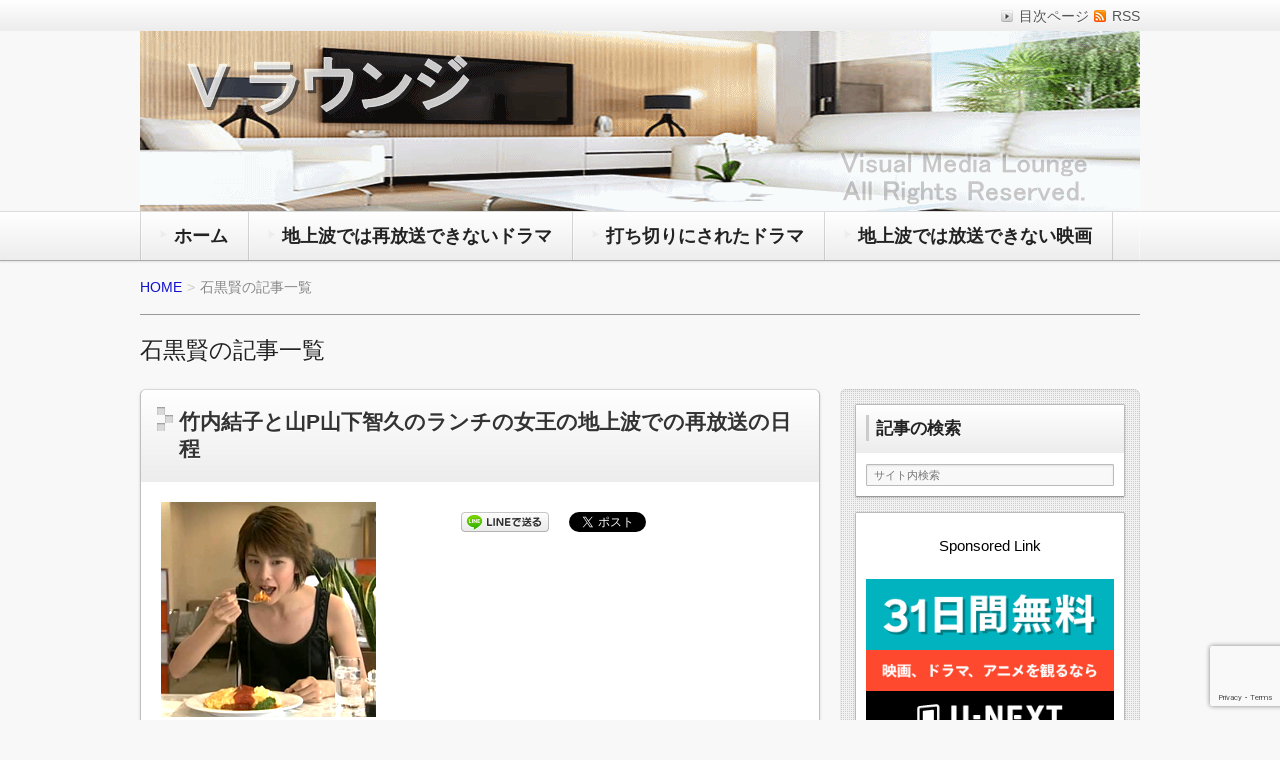

--- FILE ---
content_type: text/html; charset=UTF-8
request_url: https://gift-for-loved-one.tokyo/category/ishiguro-ken
body_size: 106865
content:
<!DOCTYPE html>
<!--[if lt IE 7 ]>            <html lang="ja"
	prefix="og: https://ogp.me/ns#"  class="ie6 oldie"><![endif]-->
<!--[if IE 7 ]>               <html lang="ja"
	prefix="og: https://ogp.me/ns#"  class="ie7 oldie"><![endif]-->
<!--[if IE 8 ]>               <html lang="ja"
	prefix="og: https://ogp.me/ns#"  class="ie8 oldie"><![endif]-->
<!--[if (gt IE 8)|!(IE)]><!--><html lang="ja"
	prefix="og: https://ogp.me/ns#" ><!--<![endif]-->
<head>
<meta charset="UTF-8" />

<!-- title -->
<title itemprop="name">石黒賢 | Vラウンジ　VML　Visual Media Lounge</title>

<!-- description -->
<meta name="description" content="石黒賢カテゴリーの記事一覧" />

<!-- keywords -->
<meta name="keywords" content="竹内結子と山P山下智久のランチの女王の地上波での再放送の日程, " />

  
<link rel="stylesheet" href="https://gift-for-loved-one.tokyo/wp-content/themes/refinesnow2/shortcode.php" />
<link rel="stylesheet" href="https://gift-for-loved-one.tokyo/wp-content/themes/refinesnow2/css/font-awesome.min.css" />
<link rel="stylesheet" href="https://gift-for-loved-one.tokyo/wp-content/themes/refinesnow2/css/font-awesome-ie7.min.css" />
<link rel="stylesheet" href="https://cdnjs.cloudflare.com/ajax/libs/normalize/2.1.0/normalize.min.css" />
<link rel="stylesheet" href="https://gift-for-loved-one.tokyo/wp-content/themes/refinesnow2/style.css" />
<link rel="stylesheet" href="https://gift-for-loved-one.tokyo/wp-content/themes/refinesnow2/skins/snow/style.php" />
<link rel="stylesheet" href="https://gift-for-loved-one.tokyo/wp-content/themes/refinesnow2/custom.php" />

<link rel="pingback" href="https://gift-for-loved-one.tokyo/xmlrpc.php" />

<link rel="canonical" href="https://gift-for-loved-one.tokyo/lunch-queen-drama-23889"/>

<link rel="alternate" type="application/atom+xml" title="Vラウンジ　VML　Visual Media Lounge Atom Feed" href="https://gift-for-loved-one.tokyo/feed/atom" />
<link rel="alternate" type="application/rss+xml" title="Vラウンジ　VML　Visual Media Lounge RSS Feed" href="https://gift-for-loved-one.tokyo/feed" />

<script src="https://gift-for-loved-one.tokyo/wp-content/themes/refinesnow2/js/lib/jquery.js"></script>
<script src="https://gift-for-loved-one.tokyo/wp-content/themes/refinesnow2/js/function.js"></script>
<!--[if lt IE 9]><script src="https://gift-for-loved-one.tokyo/wp-content/themes/refinesnow2/js/html5shiv.js"></script><![endif]-->

<script src="https://gift-for-loved-one.tokyo/wp-content/themes/refinesnow2/js/jquery.exflexfixed-0.2.0.js"></script>
<script>
    jQuery(function(){
        $('div.fixed_sidebar-wrapper').exFlexFixed({
        container : 'div.container',
        watchPosition : true
        });
        $(this).prop('disabled',true)
    });
</script>


<!-- All In One SEO Pack 3.7.0[494,553] -->
<meta name="description"  content="&lt;p&gt;俳優でタレント、キャスター、児童文学翻訳家である石黒賢（いしぐろけん）さんが出演している作品等について紹介している記事のカテゴリーです。&lt;/p&gt;" />
<meta name="robots" content="noindex,follow" />
<link rel="next" href="https://gift-for-loved-one.tokyo/category/ishiguro-ken/page/2" />

<script type="application/ld+json" class="aioseop-schema">{"@context":"https://schema.org","@graph":[{"@type":"Organization","@id":"https://gift-for-loved-one.tokyo/#organization","url":"https://gift-for-loved-one.tokyo/","name":"Vラウンジ　VML　Visual Media Lounge","sameAs":[]},{"@type":"WebSite","@id":"https://gift-for-loved-one.tokyo/#website","url":"https://gift-for-loved-one.tokyo/","name":"Vラウンジ　VML　Visual Media Lounge","publisher":{"@id":"https://gift-for-loved-one.tokyo/#organization"},"potentialAction":{"@type":"SearchAction","target":"https://gift-for-loved-one.tokyo/?s={search_term_string}","query-input":"required name=search_term_string"}},{"@type":"CollectionPage","@id":"https://gift-for-loved-one.tokyo/category/ishiguro-ken#collectionpage","url":"https://gift-for-loved-one.tokyo/category/ishiguro-ken","inLanguage":"ja","name":"石黒賢","isPartOf":{"@id":"https://gift-for-loved-one.tokyo/#website"},"breadcrumb":{"@id":"https://gift-for-loved-one.tokyo/category/ishiguro-ken#breadcrumblist"},"description":"俳優でタレント、キャスター、児童文学翻訳家である石黒賢（いしぐろけん）さんが出演している作品等について紹介している記事のカテゴリーです。"},{"@type":"BreadcrumbList","@id":"https://gift-for-loved-one.tokyo/category/ishiguro-ken#breadcrumblist","itemListElement":[{"@type":"ListItem","position":1,"item":{"@type":"WebPage","@id":"https://gift-for-loved-one.tokyo/","url":"https://gift-for-loved-one.tokyo/","name":"Vラウンジ　VML　Visual Media Lounge"}},{"@type":"ListItem","position":2,"item":{"@type":"WebPage","@id":"https://gift-for-loved-one.tokyo/category/ishiguro-ken","url":"https://gift-for-loved-one.tokyo/category/ishiguro-ken","name":"石黒賢"}}]}]}</script>
<link rel="canonical" href="https://gift-for-loved-one.tokyo/category/ishiguro-ken" />
<!-- All In One SEO Pack -->
<link rel='dns-prefetch' href='//www.google.com' />
<link rel='dns-prefetch' href='//s.w.org' />
<link rel="alternate" type="application/rss+xml" title="Vラウンジ　VML　Visual Media Lounge &raquo; フィード" href="https://gift-for-loved-one.tokyo/feed" />
<link rel="alternate" type="application/rss+xml" title="Vラウンジ　VML　Visual Media Lounge &raquo; コメントフィード" href="https://gift-for-loved-one.tokyo/comments/feed" />
<link rel="alternate" type="application/rss+xml" title="Vラウンジ　VML　Visual Media Lounge &raquo; 石黒賢 カテゴリーのフィード" href="https://gift-for-loved-one.tokyo/category/ishiguro-ken/feed" />
		<script type="text/javascript">
			window._wpemojiSettings = {"baseUrl":"https:\/\/s.w.org\/images\/core\/emoji\/12.0.0-1\/72x72\/","ext":".png","svgUrl":"https:\/\/s.w.org\/images\/core\/emoji\/12.0.0-1\/svg\/","svgExt":".svg","source":{"concatemoji":"https:\/\/gift-for-loved-one.tokyo\/wp-includes\/js\/wp-emoji-release.min.js?ver=5.4.18"}};
			/*! This file is auto-generated */
			!function(e,a,t){var n,r,o,i=a.createElement("canvas"),p=i.getContext&&i.getContext("2d");function s(e,t){var a=String.fromCharCode;p.clearRect(0,0,i.width,i.height),p.fillText(a.apply(this,e),0,0);e=i.toDataURL();return p.clearRect(0,0,i.width,i.height),p.fillText(a.apply(this,t),0,0),e===i.toDataURL()}function c(e){var t=a.createElement("script");t.src=e,t.defer=t.type="text/javascript",a.getElementsByTagName("head")[0].appendChild(t)}for(o=Array("flag","emoji"),t.supports={everything:!0,everythingExceptFlag:!0},r=0;r<o.length;r++)t.supports[o[r]]=function(e){if(!p||!p.fillText)return!1;switch(p.textBaseline="top",p.font="600 32px Arial",e){case"flag":return s([127987,65039,8205,9895,65039],[127987,65039,8203,9895,65039])?!1:!s([55356,56826,55356,56819],[55356,56826,8203,55356,56819])&&!s([55356,57332,56128,56423,56128,56418,56128,56421,56128,56430,56128,56423,56128,56447],[55356,57332,8203,56128,56423,8203,56128,56418,8203,56128,56421,8203,56128,56430,8203,56128,56423,8203,56128,56447]);case"emoji":return!s([55357,56424,55356,57342,8205,55358,56605,8205,55357,56424,55356,57340],[55357,56424,55356,57342,8203,55358,56605,8203,55357,56424,55356,57340])}return!1}(o[r]),t.supports.everything=t.supports.everything&&t.supports[o[r]],"flag"!==o[r]&&(t.supports.everythingExceptFlag=t.supports.everythingExceptFlag&&t.supports[o[r]]);t.supports.everythingExceptFlag=t.supports.everythingExceptFlag&&!t.supports.flag,t.DOMReady=!1,t.readyCallback=function(){t.DOMReady=!0},t.supports.everything||(n=function(){t.readyCallback()},a.addEventListener?(a.addEventListener("DOMContentLoaded",n,!1),e.addEventListener("load",n,!1)):(e.attachEvent("onload",n),a.attachEvent("onreadystatechange",function(){"complete"===a.readyState&&t.readyCallback()})),(n=t.source||{}).concatemoji?c(n.concatemoji):n.wpemoji&&n.twemoji&&(c(n.twemoji),c(n.wpemoji)))}(window,document,window._wpemojiSettings);
		</script>
		<style type="text/css">
img.wp-smiley,
img.emoji {
	display: inline !important;
	border: none !important;
	box-shadow: none !important;
	height: 1em !important;
	width: 1em !important;
	margin: 0 .07em !important;
	vertical-align: -0.1em !important;
	background: none !important;
	padding: 0 !important;
}
</style>
	<link rel='stylesheet' id='wp-block-library-css'  href='https://c0.wp.com/c/5.4.18/wp-includes/css/dist/block-library/style.min.css' type='text/css' media='all' />
<style id='wp-block-library-inline-css' type='text/css'>
.has-text-align-justify{text-align:justify;}
</style>
<link rel='stylesheet' id='contact-form-7-css'  href='https://gift-for-loved-one.tokyo/wp-content/plugins/contact-form-7/includes/css/styles.css?ver=5.1.4' type='text/css' media='all' />
<link rel='stylesheet' id='toc-screen-css'  href='https://gift-for-loved-one.tokyo/wp-content/plugins/table-of-contents-plus/screen.min.css?ver=2002' type='text/css' media='all' />
<link rel='stylesheet' id='wordpress-popular-posts-css-css'  href='https://gift-for-loved-one.tokyo/wp-content/plugins/wordpress-popular-posts/public/css/wpp.css?ver=4.2.2' type='text/css' media='all' />
<link rel='stylesheet' id='wp-pagenavi-css'  href='https://gift-for-loved-one.tokyo/wp-content/plugins/wp-pagenavi/pagenavi-css.css?ver=2.70' type='text/css' media='all' />
<link rel='stylesheet' id='jetpack_css-css'  href='https://c0.wp.com/p/jetpack/8.4.5/css/jetpack.css' type='text/css' media='all' />
<script type='text/javascript' src='https://c0.wp.com/c/5.4.18/wp-includes/js/jquery/jquery.js'></script>
<script type='text/javascript' src='https://c0.wp.com/c/5.4.18/wp-includes/js/jquery/jquery-migrate.min.js'></script>
<script type='text/javascript'>
/* <![CDATA[ */
var wpp_params = {"sampling_active":"0","sampling_rate":"100","ajax_url":"https:\/\/gift-for-loved-one.tokyo\/wp-json\/wordpress-popular-posts\/v1\/popular-posts\/","ID":"","token":"598d3276ff","debug":""};
/* ]]> */
</script>
<script type='text/javascript' src='https://gift-for-loved-one.tokyo/wp-content/plugins/wordpress-popular-posts/public/js/wpp-4.2.0.min.js?ver=4.2.2'></script>
<link rel='https://api.w.org/' href='https://gift-for-loved-one.tokyo/wp-json/' />
<link rel="EditURI" type="application/rsd+xml" title="RSD" href="https://gift-for-loved-one.tokyo/xmlrpc.php?rsd" />
<link rel="wlwmanifest" type="application/wlwmanifest+xml" href="https://gift-for-loved-one.tokyo/wp-includes/wlwmanifest.xml" /> 
<meta name="generator" content="WordPress 5.4.18" />
<link rel="shortcut icon" href="https://gift-for-loved-one.tokyo/wp-content/uploads/2020/05/favicon.vml1_.gif" type="image/x-icon" /><!-- Favi --><script type="text/javascript">
	window._wp_rp_static_base_url = 'https://wprp.sovrn.com/static/';
	window._wp_rp_wp_ajax_url = "https://gift-for-loved-one.tokyo/wp-admin/admin-ajax.php";
	window._wp_rp_plugin_version = '3.6.4';
	window._wp_rp_post_id = '23889';
	window._wp_rp_num_rel_posts = '12';
	window._wp_rp_thumbnails = true;
	window._wp_rp_post_title = '%E7%AB%B9%E5%86%85%E7%B5%90%E5%AD%90%E3%81%A8%E5%B1%B1P%E5%B1%B1%E4%B8%8B%E6%99%BA%E4%B9%85%E3%81%AE%E3%83%A9%E3%83%B3%E3%83%81%E3%81%AE%E5%A5%B3%E7%8E%8B%E3%81%AE%E5%9C%B0%E4%B8%8A%E6%B3%A2%E3%81%A7%E3%81%AE%E5%86%8D%E6%94%BE%E9%80%81%E3%81%AE%E6%97%A5%E7%A8%8B';
	window._wp_rp_post_tags = ['%E3%82%B8%E3%83%A3%E3%83%8B%E3%83%BC%E3%82%BAjr.', '%E5%A0%A4%E7%9C%9F%E4%B8%80', '%E5%B1%B1%E7%94%B0%E5%AD%9D%E4%B9%8B', '%E6%B1%9F%E5%8F%A3%E6%B4%8B%E4%BB%8B', 'eita', '%E4%B8%8A%E5%9C%B0%E9%9B%84%E8%BC%94', '%E5%B1%B1%E4%B8%8B%E6%99%BA%E4%B9%85', '%E6%A3%AE%E7%94%B0%E5%89%9B', '%E7%AB%B9%E5%86%85%E7%B5%90%E5%AD%90', '%E3%83%A2%E3%83%AD%E5%B8%AB%E5%B2%A1', '%E5%A6%BB%E5%A4%AB%E6%9C%A8%E8%81%A1', '%E5%B1%B1%E7%94%B0%E7%8E%B2%E5%A5%88', '%E7%91%9B%E5%A4%AA', 'v6', '%E4%BC%8A%E6%9D%B1%E7%BE%8E%E5%92%B2', '%E5%B1%B1%E5%8F%A3%E9%A6%99%E7%B9%94%E9%87%8C', '%E6%B0%B8%E5%B1%B1%E7%91%9B%E5%A4%AA', '%E8%B1%8A%E5%8E%9F%E5%8A%9F%E8%A3%9C', '%E3%83%A9%E3%83%B3%E3%83%81%E3%81%AE%E5%A5%B3%E7%8E%8B', '%E5%B1%B1p', '%E6%A1%90%E8%B0%B7%E5%81%A5%E5%A4%AA', '%E7%9F%B3%E9%BB%92%E8%B3%A2', 'love', 'black', 'titl', 'bb', 'amp', 'power'];
	window._wp_rp_promoted_content = true;
</script>
<link rel="stylesheet" href="https://gift-for-loved-one.tokyo/wp-content/plugins/wordpress-23-related-posts-plugin/static/themes/vertical-m.css?version=3.6.4" />
<script type="text/javascript">
<!--
/******************************************************************************
***   COPY PROTECTED BY http://chetangole.com/blog/wp-copyprotect/   version 3.1.0 ****
******************************************************************************/
function clickIE4(){
if (event.button==2){
return false;
}
}
function clickNS4(e){
if (document.layers||document.getElementById&&!document.all){
if (e.which==2||e.which==3){
return false;
}
}
}

if (document.layers){
document.captureEvents(Event.MOUSEDOWN);
document.onmousedown=clickNS4;
}
else if (document.all&&!document.getElementById){
document.onmousedown=clickIE4;
}

document.oncontextmenu=new Function("return false")
// --> 
</script>

<script type="text/javascript">
/******************************************************************************
***   COPY PROTECTED BY http://chetangole.com/blog/wp-copyprotect/   version 3.1.0 ****
******************************************************************************/
function disableSelection(target){
if (typeof target.onselectstart!="undefined") //For IE 
	target.onselectstart=function(){return false}
else if (typeof target.style.MozUserSelect!="undefined") //For Firefox
	target.style.MozUserSelect="none"
else //All other route (For Opera)
	target.onmousedown=function(){return false}
target.style.cursor = "default"
}
</script>

<link rel='dns-prefetch' href='//v0.wordpress.com'/>
<link rel='dns-prefetch' href='//c0.wp.com'/>
<link rel='dns-prefetch' href='//i0.wp.com'/>
<link rel='dns-prefetch' href='//i1.wp.com'/>
<link rel='dns-prefetch' href='//i2.wp.com'/>
<style type='text/css'>img#wpstats{display:none}</style>
<!-- BEGIN: WP Social Bookmarking Light HEAD -->



<style type="text/css">
    .wp_social_bookmarking_light{
    border: 0 !important;
    padding: 10px 0 20px 0 !important;
    margin: 0 !important;
}
.wp_social_bookmarking_light div{
    float: left !important;
    border: 0 !important;
    padding: 0 !important;
    margin: 0 5px 0px 0 !important;
    min-height: 30px !important;
    line-height: 23px !important;
    text-indent: 0 !important;
}
.wp_social_bookmarking_light img{
    border: 0 !important;
    padding: 0;
    margin: 0;
    vertical-align: top !important;
}
.wp_social_bookmarking_light_clear{
    clear: both !important;
}
#fb-root{
    display: none;
}
.wsbl_facebook_like iframe{
    max-width: none !important;
}
.wsbl_pinterest a{
    border: 0px !important;
}




.wsbl_line{
    width: 103px;
}
.wsbl_twitter{
    width: 135px;
}
.wsbl_google_plus_one{
    width: 72px;
}
.wsbl_hatena_button{
    width: 65px;
}
.wsbl_facebook_like{
    width: 160px;
}

</style>
<!-- END: WP Social Bookmarking Light HEAD -->
<style type="text/css">.broken_link, a.broken_link {
	text-decoration: line-through;
}</style>	<style type="text/css">
			.site-title,
		.site-description {
			position: absolute !important;
			clip: rect(1px 1px 1px 1px); /* IE6, IE7 */
			clip: rect(1px, 1px, 1px, 1px);
		}
		</style>
				<link rel="stylesheet" type="text/css" id="wp-custom-css" href="https://gift-for-loved-one.tokyo/?custom-css=649e78fe75" />
		
<style type="text/css">
    .banner {
        min-height: 0;
    }
    .banner-inner,
    .header-img {
        position: relative;
    }
    .header-txt {
        position: absolute;
        top: 0;
        left: 20px;
        width: 100%;
    }
    .header-txt .site-title {
        margin: 0 0 5px;
    }
    .site-title,
    .site-description {
        text-shadow: none;
    }
</style>

<meta name="viewport" content="width=device-width, initial-scale=1.0">
<link rel="stylesheet" href="https://gift-for-loved-one.tokyo/wp-content/themes/refinesnow2/responsive.css" />

</head>
<body itemscope itemtype="http://schema.org/WebPage" class="archive category category-ishiguro-ken category-1087">

<div class="wrapper right_sidebar" id="wrapper">
<div class="wrapper-inner">

    <div class="header-bar" id="header-bar">
<div class="header-bar-inner">
    <ul class="sb-menu">
                                <li><a href="https://gift-for-loved-one.tokyo/feed" title="RSSフィード" class="rss" >RSS</a></li>    </ul>
    <div class="header-navi"><ul id="menu-%e3%83%88%e3%83%83%e3%83%97%e3%83%a1%e3%83%8b%e3%83%a5%e3%83%bc%ef%bc%88header-navigation%ef%bc%89" class="menu"><li id="menu-item-10186" class="menu-item menu-item-type-post_type menu-item-object-page menu-item-10186"><a href="https://gift-for-loved-one.tokyo/vod-service-index-page">目次ページ</a></li>
</ul></div></div>
</div>
<header class="banner" role="banner">
<div class="banner-inner">
            <a href="https://gift-for-loved-one.tokyo/"><img class="header-image" src="https://gift-for-loved-one.tokyo/wp-content/uploads/2020/05/VML.header.photo_.gif" alt="" /></a>
        <div class="header-txt">
        <h1 class="site-title"><a href="https://gift-for-loved-one.tokyo">Vラウンジ　VML　Visual Media Lounge</a></h1>
        <div class="site-description">国内の作品で主に『地上波で再放送できないドラマ』や『地上波で放送できない映画』と『打ち切りになった連続ドラマ』に特化して無料で視聴できる方法などを紹介していくサイトです。他に原作の書籍や主題歌とサントラとかも一緒にお伝えします</div>
    </div>
</div>
</header>
    <div class="menu-%e3%82%b0%e3%83%ad%e3%83%bc%e3%83%90%e3%83%ab%e3%83%a1%e3%83%8b%e3%83%a5%e3%83%bc%ef%bc%88global-navigation%ef%bc%89-container"><div class="gnavi-btn"><i class="icon-chevron-down"></i> メインメニュー</div></div><nav class="glovalnavi">
<div class="pad">
    <div class="glovalnavi-inner"><ul id=\"menu-%e3%82%b0%e3%83%ad%e3%83%bc%e3%83%90%e3%83%ab%e3%83%a1%e3%83%8b%e3%83%a5%e3%83%bc%ef%bc%88global-navigation%ef%bc%89-1\" class=\"menu\"><li class="menu-item menu-item-type-custom menu-item-object-custom menu-item-home menu-item-146"><a href="https://gift-for-loved-one.tokyo/"><b><font size="4">ホーム</font></b></a></li>
<li class="menu-item menu-item-type-post_type menu-item-object-page menu-item-16409"><a href="https://gift-for-loved-one.tokyo/rerun-difficult-dramas"><b><font size="4">地上波では再放送できないドラマ</font></b></a></li>
<li class="menu-item menu-item-type-post_type menu-item-object-page menu-item-22652"><a href="https://gift-for-loved-one.tokyo/canceled-unhappy-dramas"><b><font size="4">打ち切りにされたドラマ</font></b></a></li>
<li class="menu-item menu-item-type-post_type menu-item-object-page menu-item-16411"><a href="https://gift-for-loved-one.tokyo/rerun-difficult-movies"><b><font size="4">地上波では放送できない映画</font></b></a></li>
</ul></div></div>
</nav>
    <div class="container" id="container">
    <div class="container-inner">

        <div class="breadcrumb" itemprop="breadcrumb">
            <ol>
                <li itemscope itemtype="http://data-vocabulary.org/Breadcrumb"><a itemprop="url" href="https://gift-for-loved-one.tokyo">HOME</a></li>
                <li itemscope itemtype="http://data-vocabulary.org/Breadcrumb">
                                        <span itemprop="title">石黒賢の記事一覧</span>

                                    </li>
            </ol>
        </div><!-- /.breadcrumb -->

                    <h1 class="page-title">石黒賢の記事一覧</h1>
            
        <div class="contents" id="contents">
        <div class="contents-inner">

            <div class="main" id="main" role="main">
            <div class="main-inner">

                                                                                    <article class="entry img-right" role="article">
                        <header class="entry-header">
                            <h1 class="entry-title"><span class="deco"><a href="https://gift-for-loved-one.tokyo/lunch-queen-drama-23889" title="竹内結子と山P山下智久のランチの女王の地上波での再放送の日程">竹内結子と山P山下智久のランチの女王の地上波での再放送の日程</a></span></h1>
                        </header>
                        <div class="entry-img">
                            <a href="https://gift-for-loved-one.tokyo/lunch-queen-drama-23889" title="竹内結子と山P山下智久のランチの女王の地上波での再放送の日程"><img width="215" height="215" src="https://gift-for-loved-one.tokyo/wp-content/uploads/2021/10/lunch.queen_.drama_.png" class="attachment-post-thumbnail size-post-thumbnail wp-post-image" alt="ランチの女王　竹内結子　山下智久　山P　NEWS　フジテレビ系列　月9枠　連続ドラマ　連ドラ　長澤まさみ　ヒロイン　役　女優　タイムスリップ　過去　やり直し　人生　挑戦　幼馴染み　恋愛　好き　関係　プロポーズ大作戦　ドラマコミックス　下巻　2008年　スペシャルドラマ版　DVD　プロポーズ大作戦　映像作品　DVD BOX　オリジナルサウンドトラック　サントラ　CD　音源　主題歌　桑田佳祐　明日晴れるかな　収録　ベストアルバム　I LOVE YOU -now &amp; forever-　プロポーズ大作戦　山P　NEWS　山下智久　長澤まさみ　チュー　キス　シーン　場面　北川景子　ヒロイン　女優　相手　髪型　話題　人気　恋愛　出会い　山下智久　ジャニーズ事務所　退所　山P　映像作品　DVD BOX　オリジナルサウンドトラック　サントラ　音源　CD　主題歌　イチブトゼンブ　収録　オリジナルアルバム　B&#039;z　ビーズ　ブザー・ビート～崖っぷちのヒーロー～　フジテレビ　月9枠　連続ドラマ　連ドラ　山下智久　山P　NEWS　北川景子　バスケットボール　バスケ　ブザービート　映画　劇場版　宣伝　目的　効果　地上波　再放送　2019　2020　連続ドラマ　結婚　破局　タイムシフト視聴率　見逃し配信の再生回数　泥棒　警察官　恋愛　悲しみ　ラブコメディー　視聴率　評価　リアルタイム視聴率　続編　制作　放送　理由　原因　背景　紹介　説明　ルパンの娘　横関大　よこぜきだい　原作　小説　講談社文庫　ルパンの娘　深田恭子　主演　続編　小沢真珠　さとうほなみ　ほないこか　ゲスの極み乙女。　やまとなでしこ　再放送　松嶋菜々子　ハケンの珍客　スピンオフ　オリジナルストーリー　独占配信　Hulu　フールー　視聴者　時代　時世　評価　共感　助産師　所持　所有　資格　再放送　視聴率　評価　数字　延期　撮影　コロナ禍　変化　働き方改革　派遣社員　大前春子　おおまえはるこ　ハケンの品格　篠原涼子　主演　日本テレビ系列　ハケンの品格1　ハケンの品格2　テレビドラマ　中村海人　加藤あい　勝地涼　城田優　大泉洋　安田顕　小泉孝太郎　板谷由夏　原作　漫画　コミックス　内容　結末　真犯人　違い　相違　動画配信サービス　Paravi　パラビ　独占配信　サービス　再放送　日程　スケジュール　近過ぎ　大ヒット　動画配信　サービス　無料視聴　見逃し配信　紹介　原作者　東元俊哉　テセウスの船　講談社　モーニングKC　全10巻　漫画　コミックス　購入　販売　人気　書籍　紹介　テレビドラマ　TBS系列　視聴率　成功　評価　再放送　失敗　爆死　理由　分析　説明　解説" srcset="https://i2.wp.com/gift-for-loved-one.tokyo/wp-content/uploads/2021/10/lunch.queen_.drama_.png?w=215&amp;ssl=1 215w, https://i2.wp.com/gift-for-loved-one.tokyo/wp-content/uploads/2021/10/lunch.queen_.drama_.png?resize=150%2C150&amp;ssl=1 150w" sizes="(max-width: 215px) 100vw, 215px" /></a>
                        </div>
                        <div class="entry-content">
                            <div class='wp_social_bookmarking_light'>
<div class="wsbl_hatena_button"><a href="//b.hatena.ne.jp/entry/https://gift-for-loved-one.tokyo/lunch-queen-drama-23889" class="hatena-bookmark-button" data-hatena-bookmark-title="竹内結子と山P山下智久のランチの女王の地上波での再放送の日程" data-hatena-bookmark-layout="standard" title="このエントリーをはてなブックマークに追加"> <img src="https://i2.wp.com/b.hatena.ne.jp/images/entry-button/button-only@2x.png?resize=20%2C20" alt="このエントリーをはてなブックマークに追加" width="20" height="20" style="border: none;" data-recalc-dims="1" /></a><script type="text/javascript" src="//b.hatena.ne.jp/js/bookmark_button.js" charset="utf-8" async="async"></script></div>
<div class="wsbl_line"><a href='http://line.me/R/msg/text/?%E7%AB%B9%E5%86%85%E7%B5%90%E5%AD%90%E3%81%A8%E5%B1%B1P%E5%B1%B1%E4%B8%8B%E6%99%BA%E4%B9%85%E3%81%AE%E3%83%A9%E3%83%B3%E3%83%81%E3%81%AE%E5%A5%B3%E7%8E%8B%E3%81%AE%E5%9C%B0%E4%B8%8A%E6%B3%A2%E3%81%A7%E3%81%AE%E5%86%8D%E6%94%BE%E9%80%81%E3%81%AE%E6%97%A5%E7%A8%8B%0D%0Ahttps%3A%2F%2Fgift-for-loved-one.tokyo%2Flunch-queen-drama-23889' title='LINEで送る' rel=nofollow class='wp_social_bookmarking_light_a' ><img src='https://i2.wp.com/gift-for-loved-one.tokyo/wp-content/plugins/wp-social-bookmarking-light/public/images/line88x20.png?resize=88%2C20&#038;ssl=1' alt='LINEで送る' title='LINEで送る' width='88' height='20' class='wp_social_bookmarking_light_img' data-recalc-dims="1" /></a></div>
<div class="wsbl_twitter"><a href="https://twitter.com/share" class="twitter-share-button" data-url="https://gift-for-loved-one.tokyo/lunch-queen-drama-23889" data-text="竹内結子と山P山下智久のランチの女王の地上波での再放送の日程" data-lang="ja">Tweet</a></div>
<div class="wsbl_facebook_like"><iframe src="//www.facebook.com/plugins/like.php?href=https%3A%2F%2Fgift-for-loved-one.tokyo%2Flunch-queen-drama-23889&amp;layout=button_count&amp;show_faces=false&amp;width=300&amp;action=like&amp;share=true&amp;locale=ja_JP&amp;height=35" scrolling="no" frameborder="0" style="border:none; overflow:hidden; width:300px; height:35px;" allowTransparency="true"></iframe></div>
</p></div>
<p><br class='wp_social_bookmarking_light_clear' /><br />
<img src="https://i1.wp.com/gift-for-loved-one.tokyo/wp-content/uploads/2021/10/lunch.queen_.drama7_.jpg?resize=602%2C502&#038;ssl=1" alt="故人　自死　自殺　コロナ禍　ランチの女王　DVD BOX　オリジナルサウンドトラック　サントラ　CD　音源　スリー・ドッグ・ナイト　ジョイ・トゥ・ザ・ワールド　喜びの世界　収録　ベストアルバム　ジョイ・トゥ・ザ・ワールド~ベスト・オブ・スリー・ドッグ・ナイト　主題歌　ランチの女王　竹内結子　山下智久　山P　NEWS　フジテレビ系列　月9枠　連続ドラマ　連ドラ　長澤まさみ　ヒロイン　役　女優　タイムスリップ　過去　やり直し　人生　挑戦　幼馴染み　恋愛　好き　関係　プロポーズ大作戦　ドラマコミックス　下巻　2008年　スペシャルドラマ版　DVD　プロポーズ大作戦　映像作品　DVD BOX　オリジナルサウンドトラック　サントラ　CD　音源　主題歌　桑田佳祐　明日晴れるかな　収録　ベストアルバム　I LOVE YOU -now &amp; forever-　プロポーズ大作戦　山P　NEWS　山下智久　長澤まさみ　チュー　キス　シーン　場面　北川景子　ヒロイン　女優　相手　髪型　話題　人気　恋愛　出会い　山下智久　ジャニーズ事務所　退所　山P　映像作品　DVD BOX　オリジナルサウンドトラック　サントラ　音源　CD　主題歌　イチブトゼンブ　収録　オリジナルアルバム　B&#039;z　ビーズ　ブザー・ビート～崖っぷちのヒーロー～　フジテレビ　月9枠　連続ドラマ　連ドラ　山下智久　山P　NEWS　北川景子　バスケットボール　バスケ　ブザービート　映画　劇場版　宣伝　目的　効果　地上波　再放送　2019　2020　連続ドラマ　結婚　破局　タイムシフト視聴率　見逃し配信の再生回数　泥棒　警察官　恋愛　悲しみ　ラブコメディー　視聴率　評価　リアルタイム視聴率　続編　制作　放送　理由　原因　背景　紹介　説明　ルパンの娘　横関大　よこぜきだい　原作　小説　講談社文庫　ルパンの娘　深田恭子　主演　続編　小沢真珠　さとうほなみ　ほないこか　ゲスの極み乙女。　やまとなでしこ　再放送　松嶋菜々子　ハケンの珍客　スピンオフ　オリジナルストーリー　独占配信　Hulu　フールー　視聴者　時代　時世　評価　共感　助産師　所持　所有　資格　再放送　視聴率　評価　数字　延期　撮影　コロナ禍　変化　働き方改革　派遣社員　大前春子　おおまえはるこ　ハケンの品格　篠原涼子　主演　日本テレビ系列　ハケンの品格1　ハケンの品格2　テレビドラマ　中村海人　加藤あい　勝地涼　城田優　大泉洋　安田顕　小泉孝太郎　板谷由夏　原作　漫画　コミックス　内容　結末　真犯人　違い　相違　動画配信サービス　Paravi　パラビ　独占配信　サービス　再放送　日程　スケジュール　近過ぎ　大ヒット　動画配信　サービス　無料視聴　見逃し配信　紹介　原作者　東元俊哉　テセウスの船　講談社　モーニングKC　全10巻　漫画　コミックス　購入　販売　人気　書籍　紹介　テレビドラマ　TBS系列　視聴率　成功　評価　再放送　失敗　爆死　理由　分析　説明　解説" width="602" height="502" class="aligncenter size-full wp-image-23908" border="0" data-recalc-dims="1" /></p>
<p>　　<br />
『ランチの女王』は2002年7～9月にフジテレビ系列の月9枠で放送された連続ドラマで<br />
竹内結子さんが主演のホームラブコメディです。<b style="color: black; background-color: #F0E68C;">地上波での再放送の日程</b>を紹介します。</p>
<p>　　<br />
<iframe width="500" height="281" src="https://www.youtube.com/embed/S01sFf-e8oY" frameborder="0" rel="nofollow noopener noreferrer"></iframe></p>
<p><center><b><font size="3">【 スリー・ドッグ・ナイト　主題歌『ジョイ・トゥ・ザ・ワールド（喜びの世界）』　Powered by Momo Tarou 】</font></b></center></p>
<p> <a href="https://gift-for-loved-one.tokyo/lunch-queen-drama-23889" class="more-link"><span class='moretext'>「竹内結子と山P山下智久のランチの女王の地上波での再放送の日程」の続きを読む&#8230;</span></a></p>
                                                    </div>
                        <footer class="entry-meta"><span class="date"><i class="icon-time"></i> <time datetime="2021-10-3" pubdate>2021年10月03日（日）</time> </span><i class="icon-folder-open"></i> <a href="https://gift-for-loved-one.tokyo/category/eita-2" rel="category tag">EITA</a> &bull; <a href="https://gift-for-loved-one.tokyo/category/v6" rel="category tag">V6</a> &bull; <a href="https://gift-for-loved-one.tokyo/category/johnnys-jr" rel="category tag">ジャニーズJr.</a> &bull; <a href="https://gift-for-loved-one.tokyo/category/moro-morooka" rel="category tag">モロ師岡</a> &bull; <a href="https://gift-for-loved-one.tokyo/category/lunch-queen-drama" rel="category tag">ランチの女王</a> &bull; <a href="https://gift-for-loved-one.tokyo/category/kamiji-yusuke" rel="category tag">上地雄輔</a> &bull; <a href="https://gift-for-loved-one.tokyo/category/itoh-misaki" rel="category tag">伊東美咲</a> &bull; <a href="https://gift-for-loved-one.tokyo/category/tsutsumi-shinichi" rel="category tag">堤真一</a> &bull; <a href="https://gift-for-loved-one.tokyo/category/tsumabuki-satoshi" rel="category tag">妻夫木聡</a> &bull; <a href="https://gift-for-loved-one.tokyo/category/yama-p" rel="category tag">山P</a> &bull; <a href="https://gift-for-loved-one.tokyo/category/yamashita-tomohisa" rel="category tag">山下智久</a> &bull; <a href="https://gift-for-loved-one.tokyo/category/yamaguchi-kaori" rel="category tag">山口香織里</a> &bull; <a href="https://gift-for-loved-one.tokyo/category/yamada-takayuki" rel="category tag">山田孝之</a> &bull; <a href="https://gift-for-loved-one.tokyo/category/yamada-rena" rel="category tag">山田玲奈</a> &bull; <a href="https://gift-for-loved-one.tokyo/category/kiritani-kenta" rel="category tag">桐谷健太</a> &bull; <a href="https://gift-for-loved-one.tokyo/category/morita-go" rel="category tag">森田剛</a> &bull; <a href="https://gift-for-loved-one.tokyo/category/nagayama-eita" rel="category tag">永山瑛太</a> &bull; <a href="https://gift-for-loved-one.tokyo/category/eguchi-yosuke" rel="category tag">江口洋介</a> &bull; <a href="https://gift-for-loved-one.tokyo/category/eita" rel="category tag">瑛太</a> &bull; <a href="https://gift-for-loved-one.tokyo/category/ishiguro-ken" rel="category tag">石黒賢</a> &bull; <a href="https://gift-for-loved-one.tokyo/category/takeuchi-yuko" rel="category tag">竹内結子</a> &bull; <a href="https://gift-for-loved-one.tokyo/category/toyohara-kosuke" rel="category tag">豊原功補</a></footer>
                    </article>
                                    <article class="entry img-right" role="article">
                        <header class="entry-header">
                            <h1 class="entry-title"><span class="deco"><a href="https://gift-for-loved-one.tokyo/hero-drama-rerun-2021-21067" title="木村拓哉のHERO2001と2014の2021年の地上波での再放送の日程">木村拓哉のHERO2001と2014の2021年の地上波での再放送の日程</a></span></h1>
                        </header>
                        <div class="entry-img">
                            <a href="https://gift-for-loved-one.tokyo/hero-drama-rerun-2021-21067" title="木村拓哉のHERO2001と2014の2021年の地上波での再放送の日程"><img width="215" height="215" src="https://gift-for-loved-one.tokyo/wp-content/uploads/2021/04/hero.drama_.fujitv4.png" class="attachment-post-thumbnail size-post-thumbnail wp-post-image" alt="HERO　ヒーロー　地上波　再放送　日程　スケジュール　連続ドラマ　連ドラ　紹介　説明　小説版　映画ノベライズ　るろうに剣心　最終章　The Final　集英社みらい文庫　劇場版　映画　るろうに剣心　最終章　The Final　オリジナルサウンドトラック　サントラ　CD　The Beginning 写真集　戦い　流血　ダメージ　傷　痛み　明治　時代　戦争　対決　イケメン　恋愛　運命　男女　カップル　四乃森蒼紫　伊勢谷友介　謝罪　言葉　禁止薬物　違法薬物　乾燥大麻　佐藤健　主演　緋村剣心　剣客　武井咲　ヒロイン役　神谷薫　完結　最後　福山雅治　比古清十郎　劇場版　実写映画版　るろうに剣心　最終章　The Final　The Beginning　不祥事　事件　影響　予測　映画　邦画　地上波　放送　可能性　未来　将来　伊勢谷友介　謝罪　言葉　事件　禁止薬物　違法薬物　乾燥大麻　福山雅治　謎の男　剣客　人気　知名度　国民的　作品　江口洋介　斎藤一　時代劇　京都大火編　オリジナルサウンドトラック　サントラ　CD　主題歌　京都大火編　Mighty Long Fall　伝説の最期編　Heartache　収録　オリジナルアルバム　ONE OK ROCK　ワンオクロック　ワンオクロッカー　OORer　OOR　ワンオク　ファン　実写映画版　るろうに剣心　2014年　るろ剣　京都大火編　伝説の最期編　佐藤健　武井咲　伊勢谷友介　蒼井優　神木隆之介　宮沢和史　嘉藤次郎　リン　主演　ヒロイン　恋愛　抱擁　伊勢谷友介　謝罪　言葉　事件　禁止薬物　違法薬物　乾燥大麻　深田恭子　深キョン　可愛い　綺麗　美人　初日　舞台挨拶　機会　出演者　キャスト　俳優　女優　出席　ミステリー　スパイ　ストーリー　物語　D機関シリーズ　漫画版　ジョーカー・ゲーム THE ANIMATION　マッグガーデン　ジョーカー・ゲーム　小学館　ビッグコミックススペシャル　漫画版　全3巻　Dの魔王 〜ジョーカー・ゲーム〜　小学館　柳広司　マンガ　漫画　コミックス　小説版　ラスト・ワルツ　柳広司　著者　原作　角川書店　角川文庫　オリジナルサウンドトラック　サントラ　CD　音源　ジョーカー・ゲーム　ジョーカーゲーム　亀梨和也　KAT-TUN　カトゥーン　深田恭子　伊勢谷友介　小出恵介　小澤征悦　妻　奥さん　嫁　石田ゆり子　倉木千尋　西島秀俊　主演　シリーズ　作品　長谷川博己　警察　バトル　劇場版 MOZU　真木よう子　ヒロイン役　女優　伊勢谷友介　事件　謝罪　言葉　禁止薬物　違法薬物　乾燥大麻　逢坂剛　百舌　シリーズ　集英社文庫　7冊　セット　小説版　オリジナルサウンドトラック　サントラ　CD　音源　劇場版 MOZU　2015年　ビートたけし　松坂桃李　伊勢谷友介　西島秀俊　香川照之　真木よう子　池松壮亮　伊藤淳史　阿部力　杉咲花　マーシュ彩　長谷川博己　小日向文世　謝罪　言葉　事件　禁止薬物　違法薬物　乾燥大麻　所持　使用　犯罪行為　家族　仲間　友達　彼女　恋愛　孤独　勝負　特技　仕事　神木隆之介　主演　天才　プロ棋士　将棋　地上波　放送　可能性　未来　将来　直筆著名入り　コメント　発表　抱負　謝罪　言葉　伊勢谷友介　事件　判決　公判　直後　スピンオフ　作品　西川秀明　3月のライオン昭和異聞 灼熱の時代　白泉社　原作　漫画版　漫画　マンガ　コミックス　羽海野チカ　3月のライオン　白泉社　オリジナルサウンドトラック　サントラ　CD　音源　後編　主題歌　藤原さくら　春の歌　収録　マキシシングル　Someday　3月のライオン　実写映画版　神木隆之介　有村架純　倉科カナ　高橋一生　キャッチコピー　きっと見つかる.. お気に入りのあの作品　トップページ　イメージ画像　説明　紹介　Vラウンジ　VML　Visual Media Lounge　サイト　コンセプト　内容　紹介　説明　イメージ　画像　写真　北海道　函館市　青森県　GLAY　YUKI　コンテンツ　記事　目次ページ　サイトマップ　ライブ　ライヴ　コンサート　GIG　ギグ　公演　遠征　旅行　旅行ナビガイド　目次ページ　観光　旅　GLAY　グレイ　TERU　TAKURO　JIRO　HISASHI　小橋照彦　外村尚　和山義仁　久保琢郎　テル　ヒサシ　ジロー　タクロー　YUKI　ユキ　磯谷有希　倉持有希　JUDY AND MARY　ジュディアンドマリー　ジュディマリ　JAM　ジャム　解散　再結成　理由　原因　準備　用意　マニュアル　ノウハウ　説明　工夫　文章　写真　画像　アイキャッチ画像　ハウツー　コンテンツ　画像バナー　目次ページ　インデックス　誘導　画像リンク　宿泊　日帰り　持ち物　荷物　マナー　公演中　服装　注意点　ライブ遠征旅行マニュアル　途中　中継　ページ　戻る　帰る" srcset="https://i1.wp.com/gift-for-loved-one.tokyo/wp-content/uploads/2021/04/hero.drama_.fujitv4.png?w=215&amp;ssl=1 215w, https://i1.wp.com/gift-for-loved-one.tokyo/wp-content/uploads/2021/04/hero.drama_.fujitv4.png?resize=150%2C150&amp;ssl=1 150w" sizes="(max-width: 215px) 100vw, 215px" /></a>
                        </div>
                        <div class="entry-content">
                            <div class='wp_social_bookmarking_light'>
<div class="wsbl_hatena_button"><a href="//b.hatena.ne.jp/entry/https://gift-for-loved-one.tokyo/hero-drama-rerun-2021-21067" class="hatena-bookmark-button" data-hatena-bookmark-title="木村拓哉のHERO2001と2014の2021年の地上波での再放送の日程" data-hatena-bookmark-layout="standard" title="このエントリーをはてなブックマークに追加"> <img src="https://i2.wp.com/b.hatena.ne.jp/images/entry-button/button-only@2x.png?resize=20%2C20" alt="このエントリーをはてなブックマークに追加" width="20" height="20" style="border: none;" data-recalc-dims="1" /></a><script type="text/javascript" src="//b.hatena.ne.jp/js/bookmark_button.js" charset="utf-8" async="async"></script></div>
<div class="wsbl_line"><a href='http://line.me/R/msg/text/?%E6%9C%A8%E6%9D%91%E6%8B%93%E5%93%89%E3%81%AEHERO2001%E3%81%A82014%E3%81%AE2021%E5%B9%B4%E3%81%AE%E5%9C%B0%E4%B8%8A%E6%B3%A2%E3%81%A7%E3%81%AE%E5%86%8D%E6%94%BE%E9%80%81%E3%81%AE%E6%97%A5%E7%A8%8B%0D%0Ahttps%3A%2F%2Fgift-for-loved-one.tokyo%2Fhero-drama-rerun-2021-21067' title='LINEで送る' rel=nofollow class='wp_social_bookmarking_light_a' ><img src='https://i2.wp.com/gift-for-loved-one.tokyo/wp-content/plugins/wp-social-bookmarking-light/public/images/line88x20.png?resize=88%2C20&#038;ssl=1' alt='LINEで送る' title='LINEで送る' width='88' height='20' class='wp_social_bookmarking_light_img' data-recalc-dims="1" /></a></div>
<div class="wsbl_twitter"><a href="https://twitter.com/share" class="twitter-share-button" data-url="https://gift-for-loved-one.tokyo/hero-drama-rerun-2021-21067" data-text="木村拓哉のHERO2001と2014の2021年の地上波での再放送の日程" data-lang="ja">Tweet</a></div>
<div class="wsbl_facebook_like"><iframe src="//www.facebook.com/plugins/like.php?href=https%3A%2F%2Fgift-for-loved-one.tokyo%2Fhero-drama-rerun-2021-21067&amp;layout=button_count&amp;show_faces=false&amp;width=300&amp;action=like&amp;share=true&amp;locale=ja_JP&amp;height=35" scrolling="no" frameborder="0" style="border:none; overflow:hidden; width:300px; height:35px;" allowTransparency="true"></iframe></div>
</p></div>
<p><br class='wp_social_bookmarking_light_clear' /><br />
<img src="https://i2.wp.com/gift-for-loved-one.tokyo/wp-content/uploads/2021/04/hero.drama_.fujitv5.jpg?resize=502%2C402&#038;ssl=1" alt="待望　地上波　再登場　HERO　ヒーロー　地上波　再放送　日程　スケジュール　連続ドラマ　連ドラ　紹介　説明　小説版　映画ノベライズ　るろうに剣心　最終章　The Final　集英社みらい文庫　劇場版　映画　るろうに剣心　最終章　The Final　オリジナルサウンドトラック　サントラ　CD　The Beginning 写真集　戦い　流血　ダメージ　傷　痛み　明治　時代　戦争　対決　イケメン　恋愛　運命　男女　カップル　四乃森蒼紫　伊勢谷友介　謝罪　言葉　禁止薬物　違法薬物　乾燥大麻　佐藤健　主演　緋村剣心　剣客　武井咲　ヒロイン役　神谷薫　完結　最後　福山雅治　比古清十郎　劇場版　実写映画版　るろうに剣心　最終章　The Final　The Beginning　不祥事　事件　影響　予測　映画　邦画　地上波　放送　可能性　未来　将来　伊勢谷友介　謝罪　言葉　事件　禁止薬物　違法薬物　乾燥大麻　福山雅治　謎の男　剣客　人気　知名度　国民的　作品　江口洋介　斎藤一　時代劇　京都大火編　オリジナルサウンドトラック　サントラ　CD　主題歌　京都大火編　Mighty Long Fall　伝説の最期編　Heartache　収録　オリジナルアルバム　ONE OK ROCK　ワンオクロック　ワンオクロッカー　OORer　OOR　ワンオク　ファン　実写映画版　るろうに剣心　2014年　るろ剣　京都大火編　伝説の最期編　佐藤健　武井咲　伊勢谷友介　蒼井優　神木隆之介　宮沢和史　嘉藤次郎　リン　主演　ヒロイン　恋愛　抱擁　伊勢谷友介　謝罪　言葉　事件　禁止薬物　違法薬物　乾燥大麻　深田恭子　深キョン　可愛い　綺麗　美人　初日　舞台挨拶　機会　出演者　キャスト　俳優　女優　出席　ミステリー　スパイ　ストーリー　物語　D機関シリーズ　漫画版　ジョーカー・ゲーム THE ANIMATION　マッグガーデン　ジョーカー・ゲーム　小学館　ビッグコミックススペシャル　漫画版　全3巻　Dの魔王 〜ジョーカー・ゲーム〜　小学館　柳広司　マンガ　漫画　コミックス　小説版　ラスト・ワルツ　柳広司　著者　原作　角川書店　角川文庫　オリジナルサウンドトラック　サントラ　CD　音源　ジョーカー・ゲーム　ジョーカーゲーム　亀梨和也　KAT-TUN　カトゥーン　深田恭子　伊勢谷友介　小出恵介　小澤征悦　妻　奥さん　嫁　石田ゆり子　倉木千尋　西島秀俊　主演　シリーズ　作品　長谷川博己　警察　バトル　劇場版 MOZU　真木よう子　ヒロイン役　女優　伊勢谷友介　事件　謝罪　言葉　禁止薬物　違法薬物　乾燥大麻　逢坂剛　百舌　シリーズ　集英社文庫　7冊　セット　小説版　オリジナルサウンドトラック　サントラ　CD　音源　劇場版 MOZU　2015年　ビートたけし　松坂桃李　伊勢谷友介　西島秀俊　香川照之　真木よう子　池松壮亮　伊藤淳史　阿部力　杉咲花　マーシュ彩　長谷川博己　小日向文世　謝罪　言葉　事件　禁止薬物　違法薬物　乾燥大麻　所持　使用　犯罪行為　家族　仲間　友達　彼女　恋愛　孤独　勝負　特技　仕事　神木隆之介　主演　天才　プロ棋士　将棋　地上波　放送　可能性　未来　将来　直筆著名入り　コメント　発表　抱負　謝罪　言葉　伊勢谷友介　事件　判決　公判　直後　スピンオフ　作品　西川秀明　3月のライオン昭和異聞 灼熱の時代　白泉社　原作　漫画版　漫画　マンガ　コミックス　羽海野チカ　3月のライオン　白泉社　オリジナルサウンドトラック　サントラ　CD　音源　後編　主題歌　藤原さくら　春の歌　収録　マキシシングル　Someday　3月のライオン　実写映画版　神木隆之介　有村架純　倉科カナ　高橋一生　キャッチコピー　きっと見つかる.. お気に入りのあの作品　トップページ　イメージ画像　説明　紹介　Vラウンジ　VML　Visual Media Lounge　サイト　コンセプト　内容　紹介　説明　イメージ　画像　写真　北海道　函館市　青森県　GLAY　YUKI　コンテンツ　記事　目次ページ　サイトマップ　ライブ　ライヴ　コンサート　GIG　ギグ　公演　遠征　旅行　旅行ナビガイド　目次ページ　観光　旅　GLAY　グレイ　TERU　TAKURO　JIRO　HISASHI　小橋照彦　外村尚　和山義仁　久保琢郎　テル　ヒサシ　ジロー　タクロー　YUKI　ユキ　磯谷有希　倉持有希　JUDY AND MARY　ジュディアンドマリー　ジュディマリ　JAM　ジャム　解散　再結成　理由　原因　準備　用意　マニュアル　ノウハウ　説明　工夫　文章　写真　画像　アイキャッチ画像　ハウツー　コンテンツ　画像バナー　目次ページ　インデックス　誘導　画像リンク　宿泊　日帰り　持ち物　荷物　マナー　公演中　服装　注意点　ライブ遠征旅行マニュアル　途中　中継　ページ　戻る　帰る" width="502" height="402" class="aligncenter size-full wp-image-21094" border="0" data-recalc-dims="1" /></p>
<p>　　<br />
2001年1～3月にフジテレビの月9枠で放送された<b style="color: black; background-color: #F0E68C;">伝説の連ドラ『HERO』の地上波での<br />
再放送の日程</b>を紹介します。再放送のリクエストが長い間多かった名作が遂に登場です。</p>
<p>　　<br />
<iframe width="500" height="281" src="https://www.youtube.com/embed/SRQbQ_nd4fc" frameborder="0" rel="nofollow noopener noreferrer"></iframe></p>
<p><center><b><font size="3">【 宇多田ヒカル　主題歌『Can You Keep A Secret?』　Powered by Hikaru Utada 】</font></b></center></p>
<p> <a href="https://gift-for-loved-one.tokyo/hero-drama-rerun-2021-21067" class="more-link"><span class='moretext'>「木村拓哉のHERO2001と2014の2021年の地上波での再放送の日程」の続きを読む&#8230;</span></a></p>
                                                    </div>
                        <footer class="entry-meta"><span class="date"><i class="icon-time"></i> <time datetime="2021-04-26" pubdate>2021年04月26日（月）</time> </span><i class="icon-folder-open"></i> <a href="https://gift-for-loved-one.tokyo/category/hero" rel="category tag">HERO</a> &bull; <a href="https://gift-for-loved-one.tokyo/category/ryo" rel="category tag">りょう</a> &bull; <a href="https://gift-for-loved-one.tokyo/category/miura-tomokazu" rel="category tag">三浦友和</a> &bull; <a href="https://gift-for-loved-one.tokyo/category/nakai-kiichi" rel="category tag">中井貴一</a> &bull; <a href="https://gift-for-loved-one.tokyo/category/nakagoshi-noriko" rel="category tag">中越典子</a> &bull; <a href="https://gift-for-loved-one.tokyo/category/satoh-jiro" rel="category tag">佐藤二朗</a> &bull; <a href="https://gift-for-loved-one.tokyo/category/satoh-ryuta" rel="category tag">佐藤隆太</a> &bull; <a href="https://gift-for-loved-one.tokyo/category/mitsuishi-ken" rel="category tag">光石研</a> &bull; <a href="https://gift-for-loved-one.tokyo/category/kato-ayako" rel="category tag">加藤綾子</a> &bull; <a href="https://gift-for-loved-one.tokyo/category/katsumura-masanobu" rel="category tag">勝村政信</a> &bull; <a href="https://gift-for-loved-one.tokyo/category/kitagawa-keiko" rel="category tag">北川景子</a> &bull; <a href="https://gift-for-loved-one.tokyo/category/yoshida-yo" rel="category tag">吉田羊</a> &bull; <a href="https://gift-for-loved-one.tokyo/category/yoshino-kimika-2" rel="category tag">吉野公佳</a> &bull; <a href="https://gift-for-loved-one.tokyo/category/tsutsumi-shinichi" rel="category tag">堤真一</a> &bull; <a href="https://gift-for-loved-one.tokyo/category/ohtsuka-nene" rel="category tag">大塚寧々</a> &bull; <a href="https://gift-for-loved-one.tokyo/category/utada-hikaru" rel="category tag">宇多田ヒカル</a> &bull; <a href="https://gift-for-loved-one.tokyo/category/miyane-seiji" rel="category tag">宮根誠司</a> &bull; <a href="https://gift-for-loved-one.tokyo/category/miyasako-hiroyuki" rel="category tag">宮迫博之</a> &bull; <a href="https://gift-for-loved-one.tokyo/category/kohinata-fumiyo" rel="category tag">小日向文世</a> &bull; <a href="https://gift-for-loved-one.tokyo/category/yamasaki-yuki" rel="category tag">山﨑夕貴</a> &bull; <a href="https://gift-for-loved-one.tokyo/category/teduka-satomi" rel="category tag">手塚理美</a> &bull; <a href="https://gift-for-loved-one.tokyo/category/kimura-takuya" rel="category tag">木村拓哉</a> &bull; <a href="https://gift-for-loved-one.tokyo/category/sugimoto-tetta" rel="category tag">杉本哲太</a> &bull; <a href="https://gift-for-loved-one.tokyo/category/matsu-takako" rel="category tag">松たか子</a> &bull; <a href="https://gift-for-loved-one.tokyo/category/matsushige-yutaka" rel="category tag">松重豊</a> &bull; <a href="https://gift-for-loved-one.tokyo/category/sakurai-sachiko" rel="category tag">桜井幸子</a> &bull; <a href="https://gift-for-loved-one.tokyo/category/moriguchi-yoko" rel="category tag">森口瑤子</a> &bull; <a href="https://gift-for-loved-one.tokyo/category/moriyama-naotaro" rel="category tag">森山直太朗</a> &bull; <a href="https://gift-for-loved-one.tokyo/category/ikeuchi-hiroyuki" rel="category tag">池内博之</a> &bull; <a href="https://gift-for-loved-one.tokyo/category/hamada-gaku" rel="category tag">濱田岳</a> &bull; <a href="https://gift-for-loved-one.tokyo/category/katagiri-hairi" rel="category tag">片桐はいり</a> &bull; <a href="https://gift-for-loved-one.tokyo/category/ishiguro-ken" rel="category tag">石黒賢</a> &bull; <a href="https://gift-for-loved-one.tokyo/category/ayase-haruka" rel="category tag">綾瀬はるか</a> &bull; <a href="https://gift-for-loved-one.tokyo/category/hada-michiko" rel="category tag">羽田美智子</a> &bull; <a href="https://gift-for-loved-one.tokyo/category/nishimura-kazuhiko" rel="category tag">西村和彦</a> &bull; <a href="https://gift-for-loved-one.tokyo/category/tanihara-syosuke" rel="category tag">谷原章介</a> &bull; <a href="https://gift-for-loved-one.tokyo/category/abe-hiroshi" rel="category tag">阿部寛</a> &bull; <a href="https://gift-for-loved-one.tokyo/category/iijima-naoko" rel="category tag">飯島直子</a> &bull; <a href="https://gift-for-loved-one.tokyo/category/takahashi-issei" rel="category tag">高橋一生</a></footer>
                    </article>
                                    <article class="entry img-right" role="article">
                        <header class="entry-header">
                            <h1 class="entry-title"><span class="deco"><a href="https://gift-for-loved-one.tokyo/looking-back-drama-20744" title="織田裕二の振り返れば奴がいるのフル動画を無料で視聴できる方法">織田裕二の振り返れば奴がいるのフル動画を無料で視聴できる方法</a></span></h1>
                        </header>
                        <div class="entry-img">
                            <a href="https://gift-for-loved-one.tokyo/looking-back-drama-20744" title="織田裕二の振り返れば奴がいるのフル動画を無料で視聴できる方法"><img width="215" height="215" src="https://gift-for-loved-one.tokyo/wp-content/uploads/2021/03/looking.back_.drama2_.gif" class="attachment-post-thumbnail size-post-thumbnail wp-post-image" alt="地上波　再放送　可能性　理由　事情　主題歌　YAH YAH YAH　収録　ベストアルバム　CHAGE and ASKA VERY BEST NOTHING BUT C&amp;A　振り返れば奴がいる　オリジナルサウンドトラック　インストゥルメンタルバージョン　サントラ　CD　音源　織田裕二　石黒賢　千堂あきほ　松下由樹　仲間　友情　恋愛　交流　日常　生活　学校　学生　生徒　山本太郎　神崎恵　武田真治　内田有紀　飲酒　お酒　喫煙　タバコ　煙草　高校生　青春学園モノ　物語　ストーリー　主題歌　TRF　Survival dAnce 〜no no cry more〜　収録　ベストアルバム　BEST SINGLE Collection × EZ DO DANCERCIZE　17才 -at seventeen-　内田有紀　武田真治　雛形あきこ　一色紗英　山本太郎　飯島直子　伊崎充則　連ドラ　連続ドラマ　テレビドラマ　GINGER　ジンジャー　2021年5月号　横浜流星　川口春奈　石田ゆり子　女優　美人　レジェンド　横浜流星　イケメン　俳優　仕事　低視聴率女優　評判　レッテル　評価　川口春奈　誤解　間違い　ミス　トラウマ　低視聴率女優　レッテル　プレッシャー　不安　怖さ　番宣　視聴率　数字　予想　評価　動画　YouTube　ユーチューブ　インタビュー　ドラマ　作品　恋愛　相手　キュンキュン　リベンジ　宣言　誓い　言葉　ルームシェア　共同生活　物語　着飾る恋には理由があって　着飾る恋　TBS　連続ドラマ　連ドラ　テレビドラマ　川口春奈　横浜流星　リベンジ　理由　原因　過去　黒歴史　脚本　演出　演技　キャスティング　俳優　女優　連続ドラマ　連ドラ　テレビドラマ　打ち切り　理由　原因　母親　子育て　育児　問題　苦労　子役　家族　家庭　スーツ姿　萌え　ファン　やり取り　職場　公の場　交流　交際　悩み　人間関係　対人関係　リアルタイム　視聴率　低迷　打ち切り　途中　1話　短縮　会社員　同僚　社会人　石黒靖　古川雄輝　恋愛　相手　川口春奈　鈴木砂羽　柳沢慎吾　片平なぎさ　高岡早紀　夫のカノジョ　連続ドラマ　連ドラ　テレビドラマ　TBS系列　2013年　打ち切り　理由　原因　映画 るろうに剣心 最終章 The Final The Beginning 写真集　戦い　流血　ダメージ　傷　痛み　明治　時代　戦争　対決　イケメン　恋愛　運命　男女　カップル　四乃森蒼紫　伊勢谷友介　謝罪　言葉　禁止薬物　違法薬物　乾燥大麻　佐藤健　主演　緋村剣心　剣客　武井咲　ヒロイン役　神谷薫　完結　最後　福山雅治　比古清十郎　劇場版　実写映画版　るろうに剣心　最終章　The Final　The Beginning　不祥事　事件　影響　予測　映画　邦画　地上波　放送　可能性　未来　将来　伊勢谷友介　謝罪　言葉　事件　禁止薬物　違法薬物　乾燥大麻　福山雅治　謎の男　剣客　人気　知名度　国民的　作品　江口洋介　斎藤一　時代劇　京都大火編　オリジナルサウンドトラック　サントラ　CD　主題歌　京都大火編　Mighty Long Fall　伝説の最期編　Heartache　収録　オリジナルアルバム　ONE OK ROCK　ワンオクロック　ワンオクロッカー　OORer　OOR　ワンオク　ファン　実写映画版　るろうに剣心　2014年　るろ剣　京都大火編　伝説の最期編　佐藤健　武井咲　伊勢谷友介　蒼井優　神木隆之介　宮沢和史　嘉藤次郎　リン　主演　ヒロイン　恋愛　抱擁　伊勢谷友介　謝罪　言葉　事件　禁止薬物　違法薬物　乾燥大麻　深田恭子　深キョン　可愛い　綺麗　美人　初日　舞台挨拶　機会　出演者　キャスト　俳優　女優　出席　ミステリー　スパイ　ストーリー　物語　D機関シリーズ　漫画版　ジョーカー・ゲーム THE ANIMATION　マッグガーデン　ジョーカー・ゲーム　小学館　ビッグコミックススペシャル　漫画版　全3巻　Dの魔王 〜ジョーカー・ゲーム〜　小学館　柳広司　マンガ　漫画　コミックス　小説版　ラスト・ワルツ　柳広司　著者　原作　角川書店　角川文庫　オリジナルサウンドトラック　サントラ　CD　音源　ジョーカー・ゲーム　ジョーカーゲーム　亀梨和也　KAT-TUN　カトゥーン　深田恭子　伊勢谷友介　小出恵介　小澤征悦　妻　奥さん　嫁　石田ゆり子　倉木千尋　西島秀俊　主演　シリーズ　作品　長谷川博己　警察　バトル　劇場版 MOZU　真木よう子　ヒロイン役　女優　伊勢谷友介　事件　謝罪　言葉　禁止薬物　違法薬物　乾燥大麻　逢坂剛　百舌　シリーズ　集英社文庫　7冊　セット　小説版　オリジナルサウンドトラック　サントラ　CD　音源　劇場版 MOZU　2015年　ビートたけし　松坂桃李　伊勢谷友介　西島秀俊　香川照之　真木よう子　池松壮亮　伊藤淳史　阿部力　杉咲花　マーシュ彩　長谷川博己　小日向文世　謝罪　言葉　事件　禁止薬物　違法薬物　乾燥大麻　所持　使用　犯罪行為　家族　仲間　友達　彼女　恋愛　孤独　勝負　特技　仕事　神木隆之介　主演　天才　プロ棋士　将棋　地上波　放送　可能性　未来　将来　直筆著名入り　コメント　発表　抱負　謝罪　言葉　伊勢谷友介　事件　判決　公判　直後　スピンオフ　作品　西川秀明　3月のライオン昭和異聞 灼熱の時代　白泉社　原作　漫画版　漫画　マンガ　コミックス　羽海野チカ　3月のライオン　白泉社　オリジナルサウンドトラック　サントラ　CD　音源　後編　主題歌　藤原さくら　春の歌　収録　マキシシングル　Someday　3月のライオン　実写映画版　神木隆之介　有村架純　倉科カナ　高橋一生　キャッチコピー　きっと見つかる.. お気に入りのあの作品　トップページ　イメージ画像　説明　紹介　Vラウンジ　VML　Visual Media Lounge　サイト　コンセプト　内容　紹介　説明　イメージ　画像　写真　北海道　函館市　青森県　GLAY　YUKI　コンテンツ　記事　目次ページ　サイトマップ　ライブ　ライヴ　コンサート　GIG　ギグ　公演　遠征　旅行　旅行ナビガイド　目次ページ　観光　旅　GLAY　グレイ　TERU　TAKURO　JIRO　HISASHI　小橋照彦　外村尚　和山義仁　久保琢郎　テル　ヒサシ　ジロー　タクロー　YUKI　ユキ　磯谷有希　倉持有希　JUDY AND MARY　ジュディアンドマリー　ジュディマリ　JAM　ジャム　解散　再結成　理由　原因　準備　用意　マニュアル　ノウハウ　説明　工夫　文章　写真　画像　アイキャッチ画像　ハウツー　コンテンツ　画像バナー　目次ページ　インデックス　誘導　画像リンク　宿泊　日帰り　持ち物　荷物　マナー　公演中　服装　注意点　ライブ遠征旅行マニュアル　途中　中継　ページ　戻る　帰る" /></a>
                        </div>
                        <div class="entry-content">
                            <div class='wp_social_bookmarking_light'>
<div class="wsbl_hatena_button"><a href="//b.hatena.ne.jp/entry/https://gift-for-loved-one.tokyo/looking-back-drama-20744" class="hatena-bookmark-button" data-hatena-bookmark-title="織田裕二の振り返れば奴がいるのフル動画を無料で視聴できる方法" data-hatena-bookmark-layout="standard" title="このエントリーをはてなブックマークに追加"> <img src="https://i2.wp.com/b.hatena.ne.jp/images/entry-button/button-only@2x.png?resize=20%2C20" alt="このエントリーをはてなブックマークに追加" width="20" height="20" style="border: none;" data-recalc-dims="1" /></a><script type="text/javascript" src="//b.hatena.ne.jp/js/bookmark_button.js" charset="utf-8" async="async"></script></div>
<div class="wsbl_line"><a href='http://line.me/R/msg/text/?%E7%B9%94%E7%94%B0%E8%A3%95%E4%BA%8C%E3%81%AE%E6%8C%AF%E3%82%8A%E8%BF%94%E3%82%8C%E3%81%B0%E5%A5%B4%E3%81%8C%E3%81%84%E3%82%8B%E3%81%AE%E3%83%95%E3%83%AB%E5%8B%95%E7%94%BB%E3%82%92%E7%84%A1%E6%96%99%E3%81%A7%E8%A6%96%E8%81%B4%E3%81%A7%E3%81%8D%E3%82%8B%E6%96%B9%E6%B3%95%0D%0Ahttps%3A%2F%2Fgift-for-loved-one.tokyo%2Flooking-back-drama-20744' title='LINEで送る' rel=nofollow class='wp_social_bookmarking_light_a' ><img src='https://i2.wp.com/gift-for-loved-one.tokyo/wp-content/plugins/wp-social-bookmarking-light/public/images/line88x20.png?resize=88%2C20&#038;ssl=1' alt='LINEで送る' title='LINEで送る' width='88' height='20' class='wp_social_bookmarking_light_img' data-recalc-dims="1" /></a></div>
<div class="wsbl_twitter"><a href="https://twitter.com/share" class="twitter-share-button" data-url="https://gift-for-loved-one.tokyo/looking-back-drama-20744" data-text="織田裕二の振り返れば奴がいるのフル動画を無料で視聴できる方法" data-lang="ja">Tweet</a></div>
<div class="wsbl_facebook_like"><iframe src="//www.facebook.com/plugins/like.php?href=https%3A%2F%2Fgift-for-loved-one.tokyo%2Flooking-back-drama-20744&amp;layout=button_count&amp;show_faces=false&amp;width=300&amp;action=like&amp;share=true&amp;locale=ja_JP&amp;height=35" scrolling="no" frameborder="0" style="border:none; overflow:hidden; width:300px; height:35px;" allowTransparency="true"></iframe></div>
</p></div>
<p><br class='wp_social_bookmarking_light_clear' /><br />
<img src="https://i1.wp.com/gift-for-loved-one.tokyo/wp-content/uploads/2021/03/looking.back_.drama9_.png?resize=502%2C402&#038;ssl=1" alt="病院　勤務医　抗争　石黒賢　27歳　織田裕二　25歳　千堂あきほ　23歳　松下由樹　24歳　当時　DVD-BOX　2008年7月　リリース　11話　VHS　ビデオテープ　1999年5月　発売　地上波　再放送　可能性　理由　事情　主題歌　YAH YAH YAH　収録　ベストアルバム　CHAGE and ASKA VERY BEST NOTHING BUT C&amp;A　振り返れば奴がいる　オリジナルサウンドトラック　インストゥルメンタルバージョン　サントラ　CD　音源　織田裕二　石黒賢　千堂あきほ　松下由樹　仲間　友情　恋愛　交流　日常　生活　学校　学生　生徒　山本太郎　神崎恵　武田真治　内田有紀　飲酒　お酒　喫煙　タバコ　煙草　高校生　青春学園モノ　物語　ストーリー　主題歌　TRF　Survival dAnce 〜no no cry more〜　収録　ベストアルバム　BEST SINGLE Collection × EZ DO DANCERCIZE　17才 -at seventeen-　内田有紀　武田真治　雛形あきこ　一色紗英　山本太郎　飯島直子　伊崎充則　連ドラ　連続ドラマ　テレビドラマ　GINGER　ジンジャー　2021年5月号　横浜流星　川口春奈　石田ゆり子　女優　美人　レジェンド　横浜流星　イケメン　俳優　仕事　低視聴率女優　評判　レッテル　評価　川口春奈　誤解　間違い　ミス　トラウマ　低視聴率女優　レッテル　プレッシャー　不安　怖さ　番宣　視聴率　数字　予想　評価　動画　YouTube　ユーチューブ　インタビュー　ドラマ　作品　恋愛　相手　キュンキュン　リベンジ　宣言　誓い　言葉　ルームシェア　共同生活　物語　着飾る恋には理由があって　着飾る恋　TBS　連続ドラマ　連ドラ　テレビドラマ　川口春奈　横浜流星　リベンジ　理由　原因　過去　黒歴史　脚本　演出　演技　キャスティング　俳優　女優　連続ドラマ　連ドラ　テレビドラマ　打ち切り　理由　原因　母親　子育て　育児　問題　苦労　子役　家族　家庭　スーツ姿　萌え　ファン　やり取り　職場　公の場　交流　交際　悩み　人間関係　対人関係　リアルタイム　視聴率　低迷　打ち切り　途中　1話　短縮　会社員　同僚　社会人　石黒靖　古川雄輝　恋愛　相手　川口春奈　鈴木砂羽　柳沢慎吾　片平なぎさ　高岡早紀　夫のカノジョ　連続ドラマ　連ドラ　テレビドラマ　TBS系列　2013年　打ち切り　理由　原因　映画 るろうに剣心 最終章 The Final The Beginning 写真集　戦い　流血　ダメージ　傷　痛み　明治　時代　戦争　対決　イケメン　恋愛　運命　男女　カップル　四乃森蒼紫　伊勢谷友介　謝罪　言葉　禁止薬物　違法薬物　乾燥大麻　佐藤健　主演　緋村剣心　剣客　武井咲　ヒロイン役　神谷薫　完結　最後　福山雅治　比古清十郎　劇場版　実写映画版　るろうに剣心　最終章　The Final　The Beginning　不祥事　事件　影響　予測　映画　邦画　地上波　放送　可能性　未来　将来　伊勢谷友介　謝罪　言葉　事件　禁止薬物　違法薬物　乾燥大麻　福山雅治　謎の男　剣客　人気　知名度　国民的　作品　江口洋介　斎藤一　時代劇　京都大火編　オリジナルサウンドトラック　サントラ　CD　主題歌　京都大火編　Mighty Long Fall　伝説の最期編　Heartache　収録　オリジナルアルバム　ONE OK ROCK　ワンオクロック　ワンオクロッカー　OORer　OOR　ワンオク　ファン　実写映画版　るろうに剣心　2014年　るろ剣　京都大火編　伝説の最期編　佐藤健　武井咲　伊勢谷友介　蒼井優　神木隆之介　宮沢和史　嘉藤次郎　リン　主演　ヒロイン　恋愛　抱擁　伊勢谷友介　謝罪　言葉　事件　禁止薬物　違法薬物　乾燥大麻　深田恭子　深キョン　可愛い　綺麗　美人　初日　舞台挨拶　機会　出演者　キャスト　俳優　女優　出席　ミステリー　スパイ　ストーリー　物語　D機関シリーズ　漫画版　ジョーカー・ゲーム THE ANIMATION　マッグガーデン　ジョーカー・ゲーム　小学館　ビッグコミックススペシャル　漫画版　全3巻　Dの魔王 〜ジョーカー・ゲーム〜　小学館　柳広司　マンガ　漫画　コミックス　小説版　ラスト・ワルツ　柳広司　著者　原作　角川書店　角川文庫　オリジナルサウンドトラック　サントラ　CD　音源　ジョーカー・ゲーム　ジョーカーゲーム　亀梨和也　KAT-TUN　カトゥーン　深田恭子　伊勢谷友介　小出恵介　小澤征悦　妻　奥さん　嫁　石田ゆり子　倉木千尋　西島秀俊　主演　シリーズ　作品　長谷川博己　警察　バトル　劇場版 MOZU　真木よう子　ヒロイン役　女優　伊勢谷友介　事件　謝罪　言葉　禁止薬物　違法薬物　乾燥大麻　逢坂剛　百舌　シリーズ　集英社文庫　7冊　セット　小説版　オリジナルサウンドトラック　サントラ　CD　音源　劇場版 MOZU　2015年　ビートたけし　松坂桃李　伊勢谷友介　西島秀俊　香川照之　真木よう子　池松壮亮　伊藤淳史　阿部力　杉咲花　マーシュ彩　長谷川博己　小日向文世　謝罪　言葉　事件　禁止薬物　違法薬物　乾燥大麻　所持　使用　犯罪行為　家族　仲間　友達　彼女　恋愛　孤独　勝負　特技　仕事　神木隆之介　主演　天才　プロ棋士　将棋　地上波　放送　可能性　未来　将来　直筆著名入り　コメント　発表　抱負　謝罪　言葉　伊勢谷友介　事件　判決　公判　直後　スピンオフ　作品　西川秀明　3月のライオン昭和異聞 灼熱の時代　白泉社　原作　漫画版　漫画　マンガ　コミックス　羽海野チカ　3月のライオン　白泉社　オリジナルサウンドトラック　サントラ　CD　音源　後編　主題歌　藤原さくら　春の歌　収録　マキシシングル　Someday　3月のライオン　実写映画版　神木隆之介　有村架純　倉科カナ　高橋一生　キャッチコピー　きっと見つかる.. お気に入りのあの作品　トップページ　イメージ画像　説明　紹介　Vラウンジ　VML　Visual Media Lounge　サイト　コンセプト　内容　紹介　説明　イメージ　画像　写真　北海道　函館市　青森県　GLAY　YUKI　コンテンツ　記事　目次ページ　サイトマップ　ライブ　ライヴ　コンサート　GIG　ギグ　公演　遠征　旅行　旅行ナビガイド　目次ページ　観光　旅　GLAY　グレイ　TERU　TAKURO　JIRO　HISASHI　小橋照彦　外村尚　和山義仁　久保琢郎　テル　ヒサシ　ジロー　タクロー　YUKI　ユキ　磯谷有希　倉持有希　JUDY AND MARY　ジュディアンドマリー　ジュディマリ　JAM　ジャム　解散　再結成　理由　原因　準備　用意　マニュアル　ノウハウ　説明　工夫　文章　写真　画像　アイキャッチ画像　ハウツー　コンテンツ　画像バナー　目次ページ　インデックス　誘導　画像リンク　宿泊　日帰り　持ち物　荷物　マナー　公演中　服装　注意点　ライブ遠征旅行マニュアル　途中　中継　ページ　戻る　帰る" width="502" height="402" class="aligncenter size-full wp-image-20969" border="0" data-recalc-dims="1" /></p>
<p>　　<br />
『振り返れば奴がいる』は1993年1～3月にフジテレビで放送した医療の連続ドラマで<br />
主演は織田裕二さんです。他に石黒賢さんや千堂あきほさんと松下由樹さんに西村雅彦</p>
<p>さんなどが出てます。CHAGE and ASKAの主題歌『YAH YAH YAH』と共に大ヒット<br />
をして流行ってましたが、<b style="color: black; background-color: #F0E68C;" >途中で地上波では再放送できなくなった理由</b>を紹介します。</p>
<p>　　<br />
<iframe width="500" height="281" src="https://www.youtube.com/embed/yfZIaTZJo0o" frameborder="0" rel="nofollow noopener noreferrer" ></iframe></p>
<p><center><b><font size="2">【 CHAGE and ASKA　主題歌『YAH YAH YAH』　Powered by CHAGE and ASKA Official Channel 】</font></b></center></p>
<p>　　</p>
<h2>　『振り返れば奴がいる』を地上波では再放送できなくなった理由</h2>
<p>　　<br />
『振り返れば奴がいる』は1993年当時は医療ドラマがまだそれ程オンエアされていず<br />
視聴者の方達にとっては脚本の内容が斬新で<SPAN STYLE="border-bottom:solid #FFA07A">リアルタイムでの視聴率は大成功</SPAN>でした。<br />
　　</p>
<table border="1">
<tr align="center">
<th><b><font size="4">ドラマ『振り返れば奴がいる』</font></b></th>
<th><b><font size="4">放送された日時（21時～）</font></b></th>
<th><b><font size="4">平均の視聴率</font></b></th>
</tr>
<tr align="center">
<td>1話</td>
<td>1993年1月13日（水）</td>
<td>12.7％</td>
</tr>
<tr align="center">
<td>2話</td>
<td>1993年1月20日（水）</td>
<td>16.7％</td>
</tr>
<tr align="center">
<td>3話</td>
<td>1993年1月27日（水）</td>
<td>14.8％</td>
</tr>
<tr align="center">
<td>4話</td>
<td>1993年2月3日（水）</td>
<td>16.0％</td>
</tr>
<tr align="center">
<td>5話</td>
<td>1993年2月10日（水）</td>
<td>16.6％</td>
</tr>
<tr align="center">
<td>6話</td>
<td>1993年2月17日（水）</td>
<td>16.6％</td>
</tr>
<tr align="center">
<td>7話</td>
<td>1993年2月24日（水）</td>
<td>17.2％</td>
</tr>
<tr align="center">
<td>8話</td>
<td>1993年3月3日（水）</td>
<td>16.1％</td>
</tr>
<tr align="center">
<td>9話</td>
<td>1993年3月10日（水）</td>
<td>16.8％</td>
</tr>
<tr align="center">
<td>10話</td>
<td>1993年3月17日（水）</td>
<td>18.8％</td>
</tr>
<tr align="center">
<td>11話（最終回）</td>
<td>1993年3月24日（水）</td>
<td>22.7％</td>
</tr>
<tr align="center">
<td>スペシャルドラマ</td>
<td>1993年12月29日（水）</td>
<td>15.0％</td>
</tr>
</table>
<p>　　<br />
連続ドラマの全体の平均視聴率は16.8％　（株式会社ビデオリサーチによる調査）</p>
<p>　　<br />
<img src="https://i0.wp.com/gift-for-loved-one.tokyo/wp-content/uploads/2021/03/looking.back_.drama7_.gif?resize=502%2C402&#038;ssl=1" alt="織田裕二　25歳　千堂あきほ　23歳　松下由樹　24歳　当時　DVD-BOX　2008年7月　リリース　11話　VHS　ビデオテープ　1999年5月　発売　地上波　再放送　可能性　理由　事情　主題歌　YAH YAH YAH　収録　ベストアルバム　CHAGE and ASKA VERY BEST NOTHING BUT C&amp;A　振り返れば奴がいる　オリジナルサウンドトラック　インストゥルメンタルバージョン　サントラ　CD　音源　織田裕二　石黒賢　千堂あきほ　松下由樹　仲間　友情　恋愛　交流　日常　生活　学校　学生　生徒　山本太郎　神崎恵　武田真治　内田有紀　飲酒　お酒　喫煙　タバコ　煙草　高校生　青春学園モノ　物語　ストーリー　主題歌　TRF　Survival dAnce 〜no no cry more〜　収録　ベストアルバム　BEST SINGLE Collection × EZ DO DANCERCIZE　17才 -at seventeen-　内田有紀　武田真治　雛形あきこ　一色紗英　山本太郎　飯島直子　伊崎充則　連ドラ　連続ドラマ　テレビドラマ　GINGER　ジンジャー　2021年5月号　横浜流星　川口春奈　石田ゆり子　女優　美人　レジェンド　横浜流星　イケメン　俳優　仕事　低視聴率女優　評判　レッテル　評価　川口春奈　誤解　間違い　ミス　トラウマ　低視聴率女優　レッテル　プレッシャー　不安　怖さ　番宣　視聴率　数字　予想　評価　動画　YouTube　ユーチューブ　インタビュー　ドラマ　作品　恋愛　相手　キュンキュン　リベンジ　宣言　誓い　言葉　ルームシェア　共同生活　物語　着飾る恋には理由があって　着飾る恋　TBS　連続ドラマ　連ドラ　テレビドラマ　川口春奈　横浜流星　リベンジ　理由　原因　過去　黒歴史　脚本　演出　演技　キャスティング　俳優　女優　連続ドラマ　連ドラ　テレビドラマ　打ち切り　理由　原因　母親　子育て　育児　問題　苦労　子役　家族　家庭　スーツ姿　萌え　ファン　やり取り　職場　公の場　交流　交際　悩み　人間関係　対人関係　リアルタイム　視聴率　低迷　打ち切り　途中　1話　短縮　会社員　同僚　社会人　石黒靖　古川雄輝　恋愛　相手　川口春奈　鈴木砂羽　柳沢慎吾　片平なぎさ　高岡早紀　夫のカノジョ　連続ドラマ　連ドラ　テレビドラマ　TBS系列　2013年　打ち切り　理由　原因　映画 るろうに剣心 最終章 The Final The Beginning 写真集　戦い　流血　ダメージ　傷　痛み　明治　時代　戦争　対決　イケメン　恋愛　運命　男女　カップル　四乃森蒼紫　伊勢谷友介　謝罪　言葉　禁止薬物　違法薬物　乾燥大麻　佐藤健　主演　緋村剣心　剣客　武井咲　ヒロイン役　神谷薫　完結　最後　福山雅治　比古清十郎　劇場版　実写映画版　るろうに剣心　最終章　The Final　The Beginning　不祥事　事件　影響　予測　映画　邦画　地上波　放送　可能性　未来　将来　伊勢谷友介　謝罪　言葉　事件　禁止薬物　違法薬物　乾燥大麻　福山雅治　謎の男　剣客　人気　知名度　国民的　作品　江口洋介　斎藤一　時代劇　京都大火編　オリジナルサウンドトラック　サントラ　CD　主題歌　京都大火編　Mighty Long Fall　伝説の最期編　Heartache　収録　オリジナルアルバム　ONE OK ROCK　ワンオクロック　ワンオクロッカー　OORer　OOR　ワンオク　ファン　実写映画版　るろうに剣心　2014年　るろ剣　京都大火編　伝説の最期編　佐藤健　武井咲　伊勢谷友介　蒼井優　神木隆之介　宮沢和史　嘉藤次郎　リン　主演　ヒロイン　恋愛　抱擁　伊勢谷友介　謝罪　言葉　事件　禁止薬物　違法薬物　乾燥大麻　深田恭子　深キョン　可愛い　綺麗　美人　初日　舞台挨拶　機会　出演者　キャスト　俳優　女優　出席　ミステリー　スパイ　ストーリー　物語　D機関シリーズ　漫画版　ジョーカー・ゲーム THE ANIMATION　マッグガーデン　ジョーカー・ゲーム　小学館　ビッグコミックススペシャル　漫画版　全3巻　Dの魔王 〜ジョーカー・ゲーム〜　小学館　柳広司　マンガ　漫画　コミックス　小説版　ラスト・ワルツ　柳広司　著者　原作　角川書店　角川文庫　オリジナルサウンドトラック　サントラ　CD　音源　ジョーカー・ゲーム　ジョーカーゲーム　亀梨和也　KAT-TUN　カトゥーン　深田恭子　伊勢谷友介　小出恵介　小澤征悦　妻　奥さん　嫁　石田ゆり子　倉木千尋　西島秀俊　主演　シリーズ　作品　長谷川博己　警察　バトル　劇場版 MOZU　真木よう子　ヒロイン役　女優　伊勢谷友介　事件　謝罪　言葉　禁止薬物　違法薬物　乾燥大麻　逢坂剛　百舌　シリーズ　集英社文庫　7冊　セット　小説版　オリジナルサウンドトラック　サントラ　CD　音源　劇場版 MOZU　2015年　ビートたけし　松坂桃李　伊勢谷友介　西島秀俊　香川照之　真木よう子　池松壮亮　伊藤淳史　阿部力　杉咲花　マーシュ彩　長谷川博己　小日向文世　謝罪　言葉　事件　禁止薬物　違法薬物　乾燥大麻　所持　使用　犯罪行為　家族　仲間　友達　彼女　恋愛　孤独　勝負　特技　仕事　神木隆之介　主演　天才　プロ棋士　将棋　地上波　放送　可能性　未来　将来　直筆著名入り　コメント　発表　抱負　謝罪　言葉　伊勢谷友介　事件　判決　公判　直後　スピンオフ　作品　西川秀明　3月のライオン昭和異聞 灼熱の時代　白泉社　原作　漫画版　漫画　マンガ　コミックス　羽海野チカ　3月のライオン　白泉社　オリジナルサウンドトラック　サントラ　CD　音源　後編　主題歌　藤原さくら　春の歌　収録　マキシシングル　Someday　3月のライオン　実写映画版　神木隆之介　有村架純　倉科カナ　高橋一生　キャッチコピー　きっと見つかる.. お気に入りのあの作品　トップページ　イメージ画像　説明　紹介　Vラウンジ　VML　Visual Media Lounge　サイト　コンセプト　内容　紹介　説明　イメージ　画像　写真　北海道　函館市　青森県　GLAY　YUKI　コンテンツ　記事　目次ページ　サイトマップ　ライブ　ライヴ　コンサート　GIG　ギグ　公演　遠征　旅行　旅行ナビガイド　目次ページ　観光　旅　GLAY　グレイ　TERU　TAKURO　JIRO　HISASHI　小橋照彦　外村尚　和山義仁　久保琢郎　テル　ヒサシ　ジロー　タクロー　YUKI　ユキ　磯谷有希　倉持有希　JUDY AND MARY　ジュディアンドマリー　ジュディマリ　JAM　ジャム　解散　再結成　理由　原因　準備　用意　マニュアル　ノウハウ　説明　工夫　文章　写真　画像　アイキャッチ画像　ハウツー　コンテンツ　画像バナー　目次ページ　インデックス　誘導　画像リンク　宿泊　日帰り　持ち物　荷物　マナー　公演中　服装　注意点　ライブ遠征旅行マニュアル　途中　中継　ページ　戻る　帰る" width="502" height="402" class="aligncenter size-full wp-image-20967" border="0" data-recalc-dims="1" /></p>
<p>　　</p>
<h3>　理由1　過去に何度も地上波で再放送が繰り返されてたから</h3>
<p>　　<br />
『振り返れば奴がいる』は2014年頃までは全国のテレビ局でよく再放送されてました。<br />
夕方の時間帯に鬼リピートされていて、覚えていらっしゃる方達も多いでしょう。ただ</p>
<p>再放送は繰り返す程に視聴者の方達からの反響が少なくなっていく面があり、また<b style="color: black; background-color: #F0E68C;" >時代<br />
背景とかを考慮してその後はあまりされなくなっていきました</b>。仕方ないと言えます。</p>
<p>　　<br />
<img src="https://i0.wp.com/gift-for-loved-one.tokyo/wp-content/uploads/2021/03/looking.back_.drama5_.gif?resize=502%2C402&#038;ssl=1" alt="松下由樹　24歳　当時　DVD-BOX　2008年7月　リリース　11話　VHS　ビデオテープ　1999年5月　発売　地上波　再放送　可能性　理由　事情　主題歌　YAH YAH YAH　収録　ベストアルバム　CHAGE and ASKA VERY BEST NOTHING BUT C&amp;A　振り返れば奴がいる　オリジナルサウンドトラック　インストゥルメンタルバージョン　サントラ　CD　音源　織田裕二　石黒賢　千堂あきほ　松下由樹　仲間　友情　恋愛　交流　日常　生活　学校　学生　生徒　山本太郎　神崎恵　武田真治　内田有紀　飲酒　お酒　喫煙　タバコ　煙草　高校生　青春学園モノ　物語　ストーリー　主題歌　TRF　Survival dAnce 〜no no cry more〜　収録　ベストアルバム　BEST SINGLE Collection × EZ DO DANCERCIZE　17才 -at seventeen-　内田有紀　武田真治　雛形あきこ　一色紗英　山本太郎　飯島直子　伊崎充則　連ドラ　連続ドラマ　テレビドラマ　GINGER　ジンジャー　2021年5月号　横浜流星　川口春奈　石田ゆり子　女優　美人　レジェンド　横浜流星　イケメン　俳優　仕事　低視聴率女優　評判　レッテル　評価　川口春奈　誤解　間違い　ミス　トラウマ　低視聴率女優　レッテル　プレッシャー　不安　怖さ　番宣　視聴率　数字　予想　評価　動画　YouTube　ユーチューブ　インタビュー　ドラマ　作品　恋愛　相手　キュンキュン　リベンジ　宣言　誓い　言葉　ルームシェア　共同生活　物語　着飾る恋には理由があって　着飾る恋　TBS　連続ドラマ　連ドラ　テレビドラマ　川口春奈　横浜流星　リベンジ　理由　原因　過去　黒歴史　脚本　演出　演技　キャスティング　俳優　女優　連続ドラマ　連ドラ　テレビドラマ　打ち切り　理由　原因　母親　子育て　育児　問題　苦労　子役　家族　家庭　スーツ姿　萌え　ファン　やり取り　職場　公の場　交流　交際　悩み　人間関係　対人関係　リアルタイム　視聴率　低迷　打ち切り　途中　1話　短縮　会社員　同僚　社会人　石黒靖　古川雄輝　恋愛　相手　川口春奈　鈴木砂羽　柳沢慎吾　片平なぎさ　高岡早紀　夫のカノジョ　連続ドラマ　連ドラ　テレビドラマ　TBS系列　2013年　打ち切り　理由　原因　映画 るろうに剣心 最終章 The Final The Beginning 写真集　戦い　流血　ダメージ　傷　痛み　明治　時代　戦争　対決　イケメン　恋愛　運命　男女　カップル　四乃森蒼紫　伊勢谷友介　謝罪　言葉　禁止薬物　違法薬物　乾燥大麻　佐藤健　主演　緋村剣心　剣客　武井咲　ヒロイン役　神谷薫　完結　最後　福山雅治　比古清十郎　劇場版　実写映画版　るろうに剣心　最終章　The Final　The Beginning　不祥事　事件　影響　予測　映画　邦画　地上波　放送　可能性　未来　将来　伊勢谷友介　謝罪　言葉　事件　禁止薬物　違法薬物　乾燥大麻　福山雅治　謎の男　剣客　人気　知名度　国民的　作品　江口洋介　斎藤一　時代劇　京都大火編　オリジナルサウンドトラック　サントラ　CD　主題歌　京都大火編　Mighty Long Fall　伝説の最期編　Heartache　収録　オリジナルアルバム　ONE OK ROCK　ワンオクロック　ワンオクロッカー　OORer　OOR　ワンオク　ファン　実写映画版　るろうに剣心　2014年　るろ剣　京都大火編　伝説の最期編　佐藤健　武井咲　伊勢谷友介　蒼井優　神木隆之介　宮沢和史　嘉藤次郎　リン　主演　ヒロイン　恋愛　抱擁　伊勢谷友介　謝罪　言葉　事件　禁止薬物　違法薬物　乾燥大麻　深田恭子　深キョン　可愛い　綺麗　美人　初日　舞台挨拶　機会　出演者　キャスト　俳優　女優　出席　ミステリー　スパイ　ストーリー　物語　D機関シリーズ　漫画版　ジョーカー・ゲーム THE ANIMATION　マッグガーデン　ジョーカー・ゲーム　小学館　ビッグコミックススペシャル　漫画版　全3巻　Dの魔王 〜ジョーカー・ゲーム〜　小学館　柳広司　マンガ　漫画　コミックス　小説版　ラスト・ワルツ　柳広司　著者　原作　角川書店　角川文庫　オリジナルサウンドトラック　サントラ　CD　音源　ジョーカー・ゲーム　ジョーカーゲーム　亀梨和也　KAT-TUN　カトゥーン　深田恭子　伊勢谷友介　小出恵介　小澤征悦　妻　奥さん　嫁　石田ゆり子　倉木千尋　西島秀俊　主演　シリーズ　作品　長谷川博己　警察　バトル　劇場版 MOZU　真木よう子　ヒロイン役　女優　伊勢谷友介　事件　謝罪　言葉　禁止薬物　違法薬物　乾燥大麻　逢坂剛　百舌　シリーズ　集英社文庫　7冊　セット　小説版　オリジナルサウンドトラック　サントラ　CD　音源　劇場版 MOZU　2015年　ビートたけし　松坂桃李　伊勢谷友介　西島秀俊　香川照之　真木よう子　池松壮亮　伊藤淳史　阿部力　杉咲花　マーシュ彩　長谷川博己　小日向文世　謝罪　言葉　事件　禁止薬物　違法薬物　乾燥大麻　所持　使用　犯罪行為　家族　仲間　友達　彼女　恋愛　孤独　勝負　特技　仕事　神木隆之介　主演　天才　プロ棋士　将棋　地上波　放送　可能性　未来　将来　直筆著名入り　コメント　発表　抱負　謝罪　言葉　伊勢谷友介　事件　判決　公判　直後　スピンオフ　作品　西川秀明　3月のライオン昭和異聞 灼熱の時代　白泉社　原作　漫画版　漫画　マンガ　コミックス　羽海野チカ　3月のライオン　白泉社　オリジナルサウンドトラック　サントラ　CD　音源　後編　主題歌　藤原さくら　春の歌　収録　マキシシングル　Someday　3月のライオン　実写映画版　神木隆之介　有村架純　倉科カナ　高橋一生　キャッチコピー　きっと見つかる.. お気に入りのあの作品　トップページ　イメージ画像　説明　紹介　Vラウンジ　VML　Visual Media Lounge　サイト　コンセプト　内容　紹介　説明　イメージ　画像　写真　北海道　函館市　青森県　GLAY　YUKI　コンテンツ　記事　目次ページ　サイトマップ　ライブ　ライヴ　コンサート　GIG　ギグ　公演　遠征　旅行　旅行ナビガイド　目次ページ　観光　旅　GLAY　グレイ　TERU　TAKURO　JIRO　HISASHI　小橋照彦　外村尚　和山義仁　久保琢郎　テル　ヒサシ　ジロー　タクロー　YUKI　ユキ　磯谷有希　倉持有希　JUDY AND MARY　ジュディアンドマリー　ジュディマリ　JAM　ジャム　解散　再結成　理由　原因　準備　用意　マニュアル　ノウハウ　説明　工夫　文章　写真　画像　アイキャッチ画像　ハウツー　コンテンツ　画像バナー　目次ページ　インデックス　誘導　画像リンク　宿泊　日帰り　持ち物　荷物　マナー　公演中　服装　注意点　ライブ遠征旅行マニュアル　途中　中継　ページ　戻る　帰る" width="502" height="402" class="aligncenter size-full wp-image-20965" border="0" data-recalc-dims="1" /><br />
　　<br />
　　</p>
<h3>　理由2　主題歌を担当のASKAが違法薬物で逮捕されたから</h3>
<p>　　<br />
2014年5月17日（土）に主題歌を創ったASKAさんが<SPAN STYLE="border-bottom:solid #FF7F50">覚醒剤取締法違反（所持）の容疑<br />
で警視庁組織犯罪対策第五課（通称は組対（そたい））によって逮捕</SPAN>されました。その</p>
<p>後の尿検査で陽性反応が出て、さらに東京都目黒区にある自宅で覚せい剤と合成麻薬の<br />
MDMAが発見されました。2014年5月23日（金）に毛髪の検査でも覚醒剤の陽性反応が</p>
<p>出ました。2014年5月27日（火）に2014年5月上旬から5月17日（土）まで都内などで<br />
覚醒剤と合成麻薬MDMAを使用してたとして覚せい剤取締法違反（使用）と麻薬取締法</p>
<p>違反（使用）の容疑で再逮捕されました。2014年6月17日（火）に家で覚醒剤約0.439<br />
グラムと合成麻薬MDMA約26.3グラム（約60回分）を所持してたとして覚せい剤取締法</p>
<p>違反（所持）と麻薬取締法違反（所持）の容疑でまた逮捕されました。2014年6月17日<br />
（火）に覚醒剤取締法違反（使用）と麻薬取締法違反（使用）の罪状で起訴されました。</p>
<p>　　<br />
<img src="https://i0.wp.com/gift-for-loved-one.tokyo/wp-content/uploads/2021/03/looking.back_.drama8_.gif?resize=502%2C402&#038;ssl=1" alt="石黒賢　27歳　織田裕二　25歳　千堂あきほ　23歳　松下由樹　24歳　当時　DVD-BOX　2008年7月　リリース　11話　VHS　ビデオテープ　1999年5月　発売　地上波　再放送　可能性　理由　事情　主題歌　YAH YAH YAH　収録　ベストアルバム　CHAGE and ASKA VERY BEST NOTHING BUT C&amp;A　振り返れば奴がいる　オリジナルサウンドトラック　インストゥルメンタルバージョン　サントラ　CD　音源　織田裕二　石黒賢　千堂あきほ　松下由樹　仲間　友情　恋愛　交流　日常　生活　学校　学生　生徒　山本太郎　神崎恵　武田真治　内田有紀　飲酒　お酒　喫煙　タバコ　煙草　高校生　青春学園モノ　物語　ストーリー　主題歌　TRF　Survival dAnce 〜no no cry more〜　収録　ベストアルバム　BEST SINGLE Collection × EZ DO DANCERCIZE　17才 -at seventeen-　内田有紀　武田真治　雛形あきこ　一色紗英　山本太郎　飯島直子　伊崎充則　連ドラ　連続ドラマ　テレビドラマ　GINGER　ジンジャー　2021年5月号　横浜流星　川口春奈　石田ゆり子　女優　美人　レジェンド　横浜流星　イケメン　俳優　仕事　低視聴率女優　評判　レッテル　評価　川口春奈　誤解　間違い　ミス　トラウマ　低視聴率女優　レッテル　プレッシャー　不安　怖さ　番宣　視聴率　数字　予想　評価　動画　YouTube　ユーチューブ　インタビュー　ドラマ　作品　恋愛　相手　キュンキュン　リベンジ　宣言　誓い　言葉　ルームシェア　共同生活　物語　着飾る恋には理由があって　着飾る恋　TBS　連続ドラマ　連ドラ　テレビドラマ　川口春奈　横浜流星　リベンジ　理由　原因　過去　黒歴史　脚本　演出　演技　キャスティング　俳優　女優　連続ドラマ　連ドラ　テレビドラマ　打ち切り　理由　原因　母親　子育て　育児　問題　苦労　子役　家族　家庭　スーツ姿　萌え　ファン　やり取り　職場　公の場　交流　交際　悩み　人間関係　対人関係　リアルタイム　視聴率　低迷　打ち切り　途中　1話　短縮　会社員　同僚　社会人　石黒靖　古川雄輝　恋愛　相手　川口春奈　鈴木砂羽　柳沢慎吾　片平なぎさ　高岡早紀　夫のカノジョ　連続ドラマ　連ドラ　テレビドラマ　TBS系列　2013年　打ち切り　理由　原因　映画 るろうに剣心 最終章 The Final The Beginning 写真集　戦い　流血　ダメージ　傷　痛み　明治　時代　戦争　対決　イケメン　恋愛　運命　男女　カップル　四乃森蒼紫　伊勢谷友介　謝罪　言葉　禁止薬物　違法薬物　乾燥大麻　佐藤健　主演　緋村剣心　剣客　武井咲　ヒロイン役　神谷薫　完結　最後　福山雅治　比古清十郎　劇場版　実写映画版　るろうに剣心　最終章　The Final　The Beginning　不祥事　事件　影響　予測　映画　邦画　地上波　放送　可能性　未来　将来　伊勢谷友介　謝罪　言葉　事件　禁止薬物　違法薬物　乾燥大麻　福山雅治　謎の男　剣客　人気　知名度　国民的　作品　江口洋介　斎藤一　時代劇　京都大火編　オリジナルサウンドトラック　サントラ　CD　主題歌　京都大火編　Mighty Long Fall　伝説の最期編　Heartache　収録　オリジナルアルバム　ONE OK ROCK　ワンオクロック　ワンオクロッカー　OORer　OOR　ワンオク　ファン　実写映画版　るろうに剣心　2014年　るろ剣　京都大火編　伝説の最期編　佐藤健　武井咲　伊勢谷友介　蒼井優　神木隆之介　宮沢和史　嘉藤次郎　リン　主演　ヒロイン　恋愛　抱擁　伊勢谷友介　謝罪　言葉　事件　禁止薬物　違法薬物　乾燥大麻　深田恭子　深キョン　可愛い　綺麗　美人　初日　舞台挨拶　機会　出演者　キャスト　俳優　女優　出席　ミステリー　スパイ　ストーリー　物語　D機関シリーズ　漫画版　ジョーカー・ゲーム THE ANIMATION　マッグガーデン　ジョーカー・ゲーム　小学館　ビッグコミックススペシャル　漫画版　全3巻　Dの魔王 〜ジョーカー・ゲーム〜　小学館　柳広司　マンガ　漫画　コミックス　小説版　ラスト・ワルツ　柳広司　著者　原作　角川書店　角川文庫　オリジナルサウンドトラック　サントラ　CD　音源　ジョーカー・ゲーム　ジョーカーゲーム　亀梨和也　KAT-TUN　カトゥーン　深田恭子　伊勢谷友介　小出恵介　小澤征悦　妻　奥さん　嫁　石田ゆり子　倉木千尋　西島秀俊　主演　シリーズ　作品　長谷川博己　警察　バトル　劇場版 MOZU　真木よう子　ヒロイン役　女優　伊勢谷友介　事件　謝罪　言葉　禁止薬物　違法薬物　乾燥大麻　逢坂剛　百舌　シリーズ　集英社文庫　7冊　セット　小説版　オリジナルサウンドトラック　サントラ　CD　音源　劇場版 MOZU　2015年　ビートたけし　松坂桃李　伊勢谷友介　西島秀俊　香川照之　真木よう子　池松壮亮　伊藤淳史　阿部力　杉咲花　マーシュ彩　長谷川博己　小日向文世　謝罪　言葉　事件　禁止薬物　違法薬物　乾燥大麻　所持　使用　犯罪行為　家族　仲間　友達　彼女　恋愛　孤独　勝負　特技　仕事　神木隆之介　主演　天才　プロ棋士　将棋　地上波　放送　可能性　未来　将来　直筆著名入り　コメント　発表　抱負　謝罪　言葉　伊勢谷友介　事件　判決　公判　直後　スピンオフ　作品　西川秀明　3月のライオン昭和異聞 灼熱の時代　白泉社　原作　漫画版　漫画　マンガ　コミックス　羽海野チカ　3月のライオン　白泉社　オリジナルサウンドトラック　サントラ　CD　音源　後編　主題歌　藤原さくら　春の歌　収録　マキシシングル　Someday　3月のライオン　実写映画版　神木隆之介　有村架純　倉科カナ　高橋一生　キャッチコピー　きっと見つかる.. お気に入りのあの作品　トップページ　イメージ画像　説明　紹介　Vラウンジ　VML　Visual Media Lounge　サイト　コンセプト　内容　紹介　説明　イメージ　画像　写真　北海道　函館市　青森県　GLAY　YUKI　コンテンツ　記事　目次ページ　サイトマップ　ライブ　ライヴ　コンサート　GIG　ギグ　公演　遠征　旅行　旅行ナビガイド　目次ページ　観光　旅　GLAY　グレイ　TERU　TAKURO　JIRO　HISASHI　小橋照彦　外村尚　和山義仁　久保琢郎　テル　ヒサシ　ジロー　タクロー　YUKI　ユキ　磯谷有希　倉持有希　JUDY AND MARY　ジュディアンドマリー　ジュディマリ　JAM　ジャム　解散　再結成　理由　原因　準備　用意　マニュアル　ノウハウ　説明　工夫　文章　写真　画像　アイキャッチ画像　ハウツー　コンテンツ　画像バナー　目次ページ　インデックス　誘導　画像リンク　宿泊　日帰り　持ち物　荷物　マナー　公演中　服装　注意点　ライブ遠征旅行マニュアル　途中　中継　ページ　戻る　帰る" width="502" height="402" class="aligncenter size-full wp-image-20968" border="0" data-recalc-dims="1" /></p>
<p>　　<br />
2014年6月27日（金）に覚せい剤取締法違反（所持）と麻薬取締法違反（所持）の罪で<br />
追起訴されました。所属事務所のロックダムアーティスツは起訴された時点でASKAさん</p>
<p>との専属契約を解除しました。2014年7月3日（木）に保釈請求が認められて保釈保証金<br />
700万円を支払って東京湾岸警察署から保釈されました。釈放されてからは薬物依存症を</p>
<p>治療する為に国立病院機構下総（しもふさ）精神医療センターに入院しました。2014年<br />
8月28日（木）に東京地裁で初公判が開かれて<b style="color: black; background-color: #F0E68C;" >宮崎重明さんは起訴内容を全面的に認め</b></p>
<p><b style="color: black; background-color: #F0E68C;" >ました</b>。即日結審して検察側は懲役3年を求刑しました。ASKAさんは取り調べで『実は<br />
20年以上前から禁止薬物を個人的に使用していて眠気をとって音楽活動に集中する目的</p>
<p>で利用してました』と供述しました。自宅で違法薬物を吸引する用の使い済みのガラス<br />
製のパイプと、尿中の覚醒剤を検出する検査キットとかが発見されました。2014年9月</p>
<p>　　<br />
<img src="https://i0.wp.com/gift-for-loved-one.tokyo/wp-content/uploads/2021/03/looking.back_.drama6_.gif?resize=502%2C402&#038;ssl=1" alt="千堂あきほ　23歳　松下由樹　24歳　当時　DVD-BOX　2008年7月　リリース　11話　VHS　ビデオテープ　1999年5月　発売　地上波　再放送　可能性　理由　事情　主題歌　YAH YAH YAH　収録　ベストアルバム　CHAGE and ASKA VERY BEST NOTHING BUT C&amp;A　振り返れば奴がいる　オリジナルサウンドトラック　インストゥルメンタルバージョン　サントラ　CD　音源　織田裕二　石黒賢　千堂あきほ　松下由樹　仲間　友情　恋愛　交流　日常　生活　学校　学生　生徒　山本太郎　神崎恵　武田真治　内田有紀　飲酒　お酒　喫煙　タバコ　煙草　高校生　青春学園モノ　物語　ストーリー　主題歌　TRF　Survival dAnce 〜no no cry more〜　収録　ベストアルバム　BEST SINGLE Collection × EZ DO DANCERCIZE　17才 -at seventeen-　内田有紀　武田真治　雛形あきこ　一色紗英　山本太郎　飯島直子　伊崎充則　連ドラ　連続ドラマ　テレビドラマ　GINGER　ジンジャー　2021年5月号　横浜流星　川口春奈　石田ゆり子　女優　美人　レジェンド　横浜流星　イケメン　俳優　仕事　低視聴率女優　評判　レッテル　評価　川口春奈　誤解　間違い　ミス　トラウマ　低視聴率女優　レッテル　プレッシャー　不安　怖さ　番宣　視聴率　数字　予想　評価　動画　YouTube　ユーチューブ　インタビュー　ドラマ　作品　恋愛　相手　キュンキュン　リベンジ　宣言　誓い　言葉　ルームシェア　共同生活　物語　着飾る恋には理由があって　着飾る恋　TBS　連続ドラマ　連ドラ　テレビドラマ　川口春奈　横浜流星　リベンジ　理由　原因　過去　黒歴史　脚本　演出　演技　キャスティング　俳優　女優　連続ドラマ　連ドラ　テレビドラマ　打ち切り　理由　原因　母親　子育て　育児　問題　苦労　子役　家族　家庭　スーツ姿　萌え　ファン　やり取り　職場　公の場　交流　交際　悩み　人間関係　対人関係　リアルタイム　視聴率　低迷　打ち切り　途中　1話　短縮　会社員　同僚　社会人　石黒靖　古川雄輝　恋愛　相手　川口春奈　鈴木砂羽　柳沢慎吾　片平なぎさ　高岡早紀　夫のカノジョ　連続ドラマ　連ドラ　テレビドラマ　TBS系列　2013年　打ち切り　理由　原因　映画 るろうに剣心 最終章 The Final The Beginning 写真集　戦い　流血　ダメージ　傷　痛み　明治　時代　戦争　対決　イケメン　恋愛　運命　男女　カップル　四乃森蒼紫　伊勢谷友介　謝罪　言葉　禁止薬物　違法薬物　乾燥大麻　佐藤健　主演　緋村剣心　剣客　武井咲　ヒロイン役　神谷薫　完結　最後　福山雅治　比古清十郎　劇場版　実写映画版　るろうに剣心　最終章　The Final　The Beginning　不祥事　事件　影響　予測　映画　邦画　地上波　放送　可能性　未来　将来　伊勢谷友介　謝罪　言葉　事件　禁止薬物　違法薬物　乾燥大麻　福山雅治　謎の男　剣客　人気　知名度　国民的　作品　江口洋介　斎藤一　時代劇　京都大火編　オリジナルサウンドトラック　サントラ　CD　主題歌　京都大火編　Mighty Long Fall　伝説の最期編　Heartache　収録　オリジナルアルバム　ONE OK ROCK　ワンオクロック　ワンオクロッカー　OORer　OOR　ワンオク　ファン　実写映画版　るろうに剣心　2014年　るろ剣　京都大火編　伝説の最期編　佐藤健　武井咲　伊勢谷友介　蒼井優　神木隆之介　宮沢和史　嘉藤次郎　リン　主演　ヒロイン　恋愛　抱擁　伊勢谷友介　謝罪　言葉　事件　禁止薬物　違法薬物　乾燥大麻　深田恭子　深キョン　可愛い　綺麗　美人　初日　舞台挨拶　機会　出演者　キャスト　俳優　女優　出席　ミステリー　スパイ　ストーリー　物語　D機関シリーズ　漫画版　ジョーカー・ゲーム THE ANIMATION　マッグガーデン　ジョーカー・ゲーム　小学館　ビッグコミックススペシャル　漫画版　全3巻　Dの魔王 〜ジョーカー・ゲーム〜　小学館　柳広司　マンガ　漫画　コミックス　小説版　ラスト・ワルツ　柳広司　著者　原作　角川書店　角川文庫　オリジナルサウンドトラック　サントラ　CD　音源　ジョーカー・ゲーム　ジョーカーゲーム　亀梨和也　KAT-TUN　カトゥーン　深田恭子　伊勢谷友介　小出恵介　小澤征悦　妻　奥さん　嫁　石田ゆり子　倉木千尋　西島秀俊　主演　シリーズ　作品　長谷川博己　警察　バトル　劇場版 MOZU　真木よう子　ヒロイン役　女優　伊勢谷友介　事件　謝罪　言葉　禁止薬物　違法薬物　乾燥大麻　逢坂剛　百舌　シリーズ　集英社文庫　7冊　セット　小説版　オリジナルサウンドトラック　サントラ　CD　音源　劇場版 MOZU　2015年　ビートたけし　松坂桃李　伊勢谷友介　西島秀俊　香川照之　真木よう子　池松壮亮　伊藤淳史　阿部力　杉咲花　マーシュ彩　長谷川博己　小日向文世　謝罪　言葉　事件　禁止薬物　違法薬物　乾燥大麻　所持　使用　犯罪行為　家族　仲間　友達　彼女　恋愛　孤独　勝負　特技　仕事　神木隆之介　主演　天才　プロ棋士　将棋　地上波　放送　可能性　未来　将来　直筆著名入り　コメント　発表　抱負　謝罪　言葉　伊勢谷友介　事件　判決　公判　直後　スピンオフ　作品　西川秀明　3月のライオン昭和異聞 灼熱の時代　白泉社　原作　漫画版　漫画　マンガ　コミックス　羽海野チカ　3月のライオン　白泉社　オリジナルサウンドトラック　サントラ　CD　音源　後編　主題歌　藤原さくら　春の歌　収録　マキシシングル　Someday　3月のライオン　実写映画版　神木隆之介　有村架純　倉科カナ　高橋一生　キャッチコピー　きっと見つかる.. お気に入りのあの作品　トップページ　イメージ画像　説明　紹介　Vラウンジ　VML　Visual Media Lounge　サイト　コンセプト　内容　紹介　説明　イメージ　画像　写真　北海道　函館市　青森県　GLAY　YUKI　コンテンツ　記事　目次ページ　サイトマップ　ライブ　ライヴ　コンサート　GIG　ギグ　公演　遠征　旅行　旅行ナビガイド　目次ページ　観光　旅　GLAY　グレイ　TERU　TAKURO　JIRO　HISASHI　小橋照彦　外村尚　和山義仁　久保琢郎　テル　ヒサシ　ジロー　タクロー　YUKI　ユキ　磯谷有希　倉持有希　JUDY AND MARY　ジュディアンドマリー　ジュディマリ　JAM　ジャム　解散　再結成　理由　原因　準備　用意　マニュアル　ノウハウ　説明　工夫　文章　写真　画像　アイキャッチ画像　ハウツー　コンテンツ　画像バナー　目次ページ　インデックス　誘導　画像リンク　宿泊　日帰り　持ち物　荷物　マナー　公演中　服装　注意点　ライブ遠征旅行マニュアル　途中　中継　ページ　戻る　帰る" width="502" height="402" class="aligncenter size-full wp-image-20966" border="0" data-recalc-dims="1" /></p>
<p>　　<br />
12日（金）に懲役3年で執行猶予4年の有罪判決が出ました。その後2016年7月下旬に<br />
アルバムの制作を開始するまで音楽活動は自粛してました。宮崎重明さんの禁止薬物の</p>
<p>事件は連日ワイドショーなどで大々的に報道されたことで社会的な影響が極めて大きく<br />
『振り返れば奴がいる』は地上波の再放送時にCHAGE and ASKAが映ってるシーンが</p>
<p>カットされたりしました。主題歌の『YAH YAH YAH』は240万枚を超えるセールスを<br />
記録して<b><font color="F12020">連ドラ中の重要な場面で何度も登場するので『振り返れば奴がいる』の地上波</font></b></p>
<p><b><font color="F12020">での再放送はそれ以後されなくなりました</font></b>。他に宮崎重明さんが関わってた音楽と映像<br />
作品や関連の商品の出荷停止や回収と採用中止に配信停止とかの処分が下されました。</p>
<p>　　<br />
<img src="https://i1.wp.com/gift-for-loved-one.tokyo/wp-content/uploads/2021/03/looking.back_.drama10.png?resize=502%2C402&#038;ssl=1" alt="同僚　オペ　手術　執刀　病院　勤務医　抗争　石黒賢　27歳　織田裕二　25歳　千堂あきほ　23歳　松下由樹　24歳　当時　DVD-BOX　2008年7月　リリース　11話　VHS　ビデオテープ　1999年5月　発売　地上波　再放送　可能性　理由　事情　主題歌　YAH YAH YAH　収録　ベストアルバム　CHAGE and ASKA VERY BEST NOTHING BUT C&amp;A　振り返れば奴がいる　オリジナルサウンドトラック　インストゥルメンタルバージョン　サントラ　CD　音源　織田裕二　石黒賢　千堂あきほ　松下由樹　仲間　友情　恋愛　交流　日常　生活　学校　学生　生徒　山本太郎　神崎恵　武田真治　内田有紀　飲酒　お酒　喫煙　タバコ　煙草　高校生　青春学園モノ　物語　ストーリー　主題歌　TRF　Survival dAnce 〜no no cry more〜　収録　ベストアルバム　BEST SINGLE Collection × EZ DO DANCERCIZE　17才 -at seventeen-　内田有紀　武田真治　雛形あきこ　一色紗英　山本太郎　飯島直子　伊崎充則　連ドラ　連続ドラマ　テレビドラマ　GINGER　ジンジャー　2021年5月号　横浜流星　川口春奈　石田ゆり子　女優　美人　レジェンド　横浜流星　イケメン　俳優　仕事　低視聴率女優　評判　レッテル　評価　川口春奈　誤解　間違い　ミス　トラウマ　低視聴率女優　レッテル　プレッシャー　不安　怖さ　番宣　視聴率　数字　予想　評価　動画　YouTube　ユーチューブ　インタビュー　ドラマ　作品　恋愛　相手　キュンキュン　リベンジ　宣言　誓い　言葉　ルームシェア　共同生活　物語　着飾る恋には理由があって　着飾る恋　TBS　連続ドラマ　連ドラ　テレビドラマ　川口春奈　横浜流星　リベンジ　理由　原因　過去　黒歴史　脚本　演出　演技　キャスティング　俳優　女優　連続ドラマ　連ドラ　テレビドラマ　打ち切り　理由　原因　母親　子育て　育児　問題　苦労　子役　家族　家庭　スーツ姿　萌え　ファン　やり取り　職場　公の場　交流　交際　悩み　人間関係　対人関係　リアルタイム　視聴率　低迷　打ち切り　途中　1話　短縮　会社員　同僚　社会人　石黒靖　古川雄輝　恋愛　相手　川口春奈　鈴木砂羽　柳沢慎吾　片平なぎさ　高岡早紀　夫のカノジョ　連続ドラマ　連ドラ　テレビドラマ　TBS系列　2013年　打ち切り　理由　原因　映画 るろうに剣心 最終章 The Final The Beginning 写真集　戦い　流血　ダメージ　傷　痛み　明治　時代　戦争　対決　イケメン　恋愛　運命　男女　カップル　四乃森蒼紫　伊勢谷友介　謝罪　言葉　禁止薬物　違法薬物　乾燥大麻　佐藤健　主演　緋村剣心　剣客　武井咲　ヒロイン役　神谷薫　完結　最後　福山雅治　比古清十郎　劇場版　実写映画版　るろうに剣心　最終章　The Final　The Beginning　不祥事　事件　影響　予測　映画　邦画　地上波　放送　可能性　未来　将来　伊勢谷友介　謝罪　言葉　事件　禁止薬物　違法薬物　乾燥大麻　福山雅治　謎の男　剣客　人気　知名度　国民的　作品　江口洋介　斎藤一　時代劇　京都大火編　オリジナルサウンドトラック　サントラ　CD　主題歌　京都大火編　Mighty Long Fall　伝説の最期編　Heartache　収録　オリジナルアルバム　ONE OK ROCK　ワンオクロック　ワンオクロッカー　OORer　OOR　ワンオク　ファン　実写映画版　るろうに剣心　2014年　るろ剣　京都大火編　伝説の最期編　佐藤健　武井咲　伊勢谷友介　蒼井優　神木隆之介　宮沢和史　嘉藤次郎　リン　主演　ヒロイン　恋愛　抱擁　伊勢谷友介　謝罪　言葉　事件　禁止薬物　違法薬物　乾燥大麻　深田恭子　深キョン　可愛い　綺麗　美人　初日　舞台挨拶　機会　出演者　キャスト　俳優　女優　出席　ミステリー　スパイ　ストーリー　物語　D機関シリーズ　漫画版　ジョーカー・ゲーム THE ANIMATION　マッグガーデン　ジョーカー・ゲーム　小学館　ビッグコミックススペシャル　漫画版　全3巻　Dの魔王 〜ジョーカー・ゲーム〜　小学館　柳広司　マンガ　漫画　コミックス　小説版　ラスト・ワルツ　柳広司　著者　原作　角川書店　角川文庫　オリジナルサウンドトラック　サントラ　CD　音源　ジョーカー・ゲーム　ジョーカーゲーム　亀梨和也　KAT-TUN　カトゥーン　深田恭子　伊勢谷友介　小出恵介　小澤征悦　妻　奥さん　嫁　石田ゆり子　倉木千尋　西島秀俊　主演　シリーズ　作品　長谷川博己　警察　バトル　劇場版 MOZU　真木よう子　ヒロイン役　女優　伊勢谷友介　事件　謝罪　言葉　禁止薬物　違法薬物　乾燥大麻　逢坂剛　百舌　シリーズ　集英社文庫　7冊　セット　小説版　オリジナルサウンドトラック　サントラ　CD　音源　劇場版 MOZU　2015年　ビートたけし　松坂桃李　伊勢谷友介　西島秀俊　香川照之　真木よう子　池松壮亮　伊藤淳史　阿部力　杉咲花　マーシュ彩　長谷川博己　小日向文世　謝罪　言葉　事件　禁止薬物　違法薬物　乾燥大麻　所持　使用　犯罪行為　家族　仲間　友達　彼女　恋愛　孤独　勝負　特技　仕事　神木隆之介　主演　天才　プロ棋士　将棋　地上波　放送　可能性　未来　将来　直筆著名入り　コメント　発表　抱負　謝罪　言葉　伊勢谷友介　事件　判決　公判　直後　スピンオフ　作品　西川秀明　3月のライオン昭和異聞 灼熱の時代　白泉社　原作　漫画版　漫画　マンガ　コミックス　羽海野チカ　3月のライオン　白泉社　オリジナルサウンドトラック　サントラ　CD　音源　後編　主題歌　藤原さくら　春の歌　収録　マキシシングル　Someday　3月のライオン　実写映画版　神木隆之介　有村架純　倉科カナ　高橋一生　キャッチコピー　きっと見つかる.. お気に入りのあの作品　トップページ　イメージ画像　説明　紹介　Vラウンジ　VML　Visual Media Lounge　サイト　コンセプト　内容　紹介　説明　イメージ　画像　写真　北海道　函館市　青森県　GLAY　YUKI　コンテンツ　記事　目次ページ　サイトマップ　ライブ　ライヴ　コンサート　GIG　ギグ　公演　遠征　旅行　旅行ナビガイド　目次ページ　観光　旅　GLAY　グレイ　TERU　TAKURO　JIRO　HISASHI　小橋照彦　外村尚　和山義仁　久保琢郎　テル　ヒサシ　ジロー　タクロー　YUKI　ユキ　磯谷有希　倉持有希　JUDY AND MARY　ジュディアンドマリー　ジュディマリ　JAM　ジャム　解散　再結成　理由　原因　準備　用意　マニュアル　ノウハウ　説明　工夫　文章　写真　画像　アイキャッチ画像　ハウツー　コンテンツ　画像バナー　目次ページ　インデックス　誘導　画像リンク　宿泊　日帰り　持ち物　荷物　マナー　公演中　服装　注意点　ライブ遠征旅行マニュアル　途中　中継　ページ　戻る　帰る" width="502" height="402" class="aligncenter size-full wp-image-20970" border="0" data-recalc-dims="1" /></p>
<p>　　<br />
地上波はテレビをつければいつでも簡単に誰でも観れて世間への影響力が非常に大きい<br />
メディアです。近年では様々な社会情勢に配慮して放送倫理やコンプライアンスによる</p>
<p>規制が厳しくなってきてます。主に2つ目の理由から<SPAN STYLE="border-bottom:solid #FF6347">『振り返れば奴がいる』は地上波<br />
での再放送が困難</SPAN>となりました。何度も放映されてた超人気作品で残念でなりません。<br />
　　<br />
　　<br />
　　<br />
<center><img src="https://i0.wp.com/gift-for-loved-one.tokyo/wp-content/uploads/2021/03/looking.back_.drama_.png?w=1000&#038;ssl=1" title="振り返れば奴がいる　オリジナルサウンドトラック　インストゥルメンタルバージョン　サントラ　CD　音源　織田裕二　石黒賢　千堂あきほ　松下由樹" alt="振り返れば奴がいる　オリジナルサウンドトラック　インストゥルメンタルバージョン　サントラ　CD　音源　織田裕二　石黒賢　千堂あきほ　松下由樹　仲間　友情　恋愛　交流　日常　生活　学校　学生　生徒　山本太郎　神崎恵　武田真治　内田有紀　飲酒　お酒　喫煙　タバコ　煙草　高校生　青春学園モノ　物語　ストーリー　主題歌　TRF　Survival dAnce 〜no no cry more〜　収録　ベストアルバム　BEST SINGLE Collection × EZ DO DANCERCIZE　17才 -at seventeen-　内田有紀　武田真治　雛形あきこ　一色紗英　山本太郎　飯島直子　伊崎充則　連ドラ　連続ドラマ　テレビドラマ　GINGER　ジンジャー　2021年5月号　横浜流星　川口春奈　石田ゆり子　女優　美人　レジェンド　横浜流星　イケメン　俳優　仕事　低視聴率女優　評判　レッテル　評価　川口春奈　誤解　間違い　ミス　トラウマ　低視聴率女優　レッテル　プレッシャー　不安　怖さ　番宣　視聴率　数字　予想　評価　動画　YouTube　ユーチューブ　インタビュー　ドラマ　作品　恋愛　相手　キュンキュン　リベンジ　宣言　誓い　言葉　ルームシェア　共同生活　物語　着飾る恋には理由があって　着飾る恋　TBS　連続ドラマ　連ドラ　テレビドラマ　川口春奈　横浜流星　リベンジ　理由　原因　過去　黒歴史　脚本　演出　演技　キャスティング　俳優　女優　連続ドラマ　連ドラ　テレビドラマ　打ち切り　理由　原因　母親　子育て　育児　問題　苦労　子役　家族　家庭　スーツ姿　萌え　ファン　やり取り　職場　公の場　交流　交際　悩み　人間関係　対人関係　リアルタイム　視聴率　低迷　打ち切り　途中　1話　短縮　会社員　同僚　社会人　石黒靖　古川雄輝　恋愛　相手　川口春奈　鈴木砂羽　柳沢慎吾　片平なぎさ　高岡早紀　夫のカノジョ　連続ドラマ　連ドラ　テレビドラマ　TBS系列　2013年　打ち切り　理由　原因　映画 るろうに剣心 最終章 The Final The Beginning 写真集　戦い　流血　ダメージ　傷　痛み　明治　時代　戦争　対決　イケメン　恋愛　運命　男女　カップル　四乃森蒼紫　伊勢谷友介　謝罪　言葉　禁止薬物　違法薬物　乾燥大麻　佐藤健　主演　緋村剣心　剣客　武井咲　ヒロイン役　神谷薫　完結　最後　福山雅治　比古清十郎　劇場版　実写映画版　るろうに剣心　最終章　The Final　The Beginning　不祥事　事件　影響　予測　映画　邦画　地上波　放送　可能性　未来　将来　伊勢谷友介　謝罪　言葉　事件　禁止薬物　違法薬物　乾燥大麻　福山雅治　謎の男　剣客　人気　知名度　国民的　作品　江口洋介　斎藤一　時代劇　京都大火編　オリジナルサウンドトラック　サントラ　CD　主題歌　京都大火編　Mighty Long Fall　伝説の最期編　Heartache　収録　オリジナルアルバム　ONE OK ROCK　ワンオクロック　ワンオクロッカー　OORer　OOR　ワンオク　ファン　実写映画版　るろうに剣心　2014年　るろ剣　京都大火編　伝説の最期編　佐藤健　武井咲　伊勢谷友介　蒼井優　神木隆之介　宮沢和史　嘉藤次郎　リン　主演　ヒロイン　恋愛　抱擁　伊勢谷友介　謝罪　言葉　事件　禁止薬物　違法薬物　乾燥大麻　深田恭子　深キョン　可愛い　綺麗　美人　初日　舞台挨拶　機会　出演者　キャスト　俳優　女優　出席　ミステリー　スパイ　ストーリー　物語　D機関シリーズ　漫画版　ジョーカー・ゲーム THE ANIMATION　マッグガーデン　ジョーカー・ゲーム　小学館　ビッグコミックススペシャル　漫画版　全3巻　Dの魔王 〜ジョーカー・ゲーム〜　小学館　柳広司　マンガ　漫画　コミックス　小説版　ラスト・ワルツ　柳広司　著者　原作　角川書店　角川文庫　オリジナルサウンドトラック　サントラ　CD　音源　ジョーカー・ゲーム　ジョーカーゲーム　亀梨和也　KAT-TUN　カトゥーン　深田恭子　伊勢谷友介　小出恵介　小澤征悦　妻　奥さん　嫁　石田ゆり子　倉木千尋　西島秀俊　主演　シリーズ　作品　長谷川博己　警察　バトル　劇場版 MOZU　真木よう子　ヒロイン役　女優　伊勢谷友介　事件　謝罪　言葉　禁止薬物　違法薬物　乾燥大麻　逢坂剛　百舌　シリーズ　集英社文庫　7冊　セット　小説版　オリジナルサウンドトラック　サントラ　CD　音源　劇場版 MOZU　2015年　ビートたけし　松坂桃李　伊勢谷友介　西島秀俊　香川照之　真木よう子　池松壮亮　伊藤淳史　阿部力　杉咲花　マーシュ彩　長谷川博己　小日向文世　謝罪　言葉　事件　禁止薬物　違法薬物　乾燥大麻　所持　使用　犯罪行為　家族　仲間　友達　彼女　恋愛　孤独　勝負　特技　仕事　神木隆之介　主演　天才　プロ棋士　将棋　地上波　放送　可能性　未来　将来　直筆著名入り　コメント　発表　抱負　謝罪　言葉　伊勢谷友介　事件　判決　公判　直後　スピンオフ　作品　西川秀明　3月のライオン昭和異聞 灼熱の時代　白泉社　原作　漫画版　漫画　マンガ　コミックス　羽海野チカ　3月のライオン　白泉社　オリジナルサウンドトラック　サントラ　CD　音源　後編　主題歌　藤原さくら　春の歌　収録　マキシシングル　Someday　3月のライオン　実写映画版　神木隆之介　有村架純　倉科カナ　高橋一生　キャッチコピー　きっと見つかる.. お気に入りのあの作品　トップページ　イメージ画像　説明　紹介　Vラウンジ　VML　Visual Media Lounge　サイト　コンセプト　内容　紹介　説明　イメージ　画像　写真　北海道　函館市　青森県　GLAY　YUKI　コンテンツ　記事　目次ページ　サイトマップ　ライブ　ライヴ　コンサート　GIG　ギグ　公演　遠征　旅行　旅行ナビガイド　目次ページ　観光　旅　GLAY　グレイ　TERU　TAKURO　JIRO　HISASHI　小橋照彦　外村尚　和山義仁　久保琢郎　テル　ヒサシ　ジロー　タクロー　YUKI　ユキ　磯谷有希　倉持有希　JUDY AND MARY　ジュディアンドマリー　ジュディマリ　JAM　ジャム　解散　再結成　理由　原因　準備　用意　マニュアル　ノウハウ　説明　工夫　文章　写真　画像　アイキャッチ画像　ハウツー　コンテンツ　画像バナー　目次ページ　インデックス　誘導　画像リンク　宿泊　日帰り　持ち物　荷物　マナー　公演中　服装　注意点　ライブ遠征旅行マニュアル　途中　中継　ページ　戻る　帰る" border="0" data-recalc-dims="1" /></center><br /><center><b><font size="2">振り返れば奴がいる　オリジナルサウンドトラック</font></b></center><br /><center><a href="https://www.amazon.co.jp/gp/product/B000064M98/ref=as_li_tl?ie=UTF8&amp;camp=247&amp;creative=1211&amp;creativeASIN=B000064M98&amp;linkCode=as2&amp;tag=yocchi012-22&amp;linkId=26b28d3671c4a7400412cf5deaf2417a" target="_blank" rel="nofollow noopener noreferrer" class="broken_link"><img src="https://i0.wp.com/gift-for-loved-one.tokyo/wp-content/uploads/2020/06/yellow.button.png?w=1000&#038;ssl=1" title="買い物　購入　Amazon.co.jp　アマゾン　ショッピングモール　購入ボタン　サイト" border="0" data-recalc-dims="1" /></a></center><br /><center><a href="https://hb.afl.rakuten.co.jp/ichiba/1dc5bd51.a8c304fc.1dc5bd52.3a6b748c/?pc=https%3A%2F%2Fitem.rakuten.co.jp%2Fbookoffonline%2F0000969513%2F&#038;link_type=text&#038;ut=eyJwYWdlIjoiaXRlbSIsInR5cGUiOiJ0ZXh0Iiwic2l6ZSI6IjI0MHgyNDAiLCJuYW0iOjEsIm5hbXAiOiJyaWdodCIsImNvbSI6MSwiY29tcCI6ImRvd24iLCJwcmljZSI6MCwiYm9yIjoxLCJjb2wiOjAsImJidG4iOjEsInByb2QiOjAsImFtcCI6ZmFsc2V9" target="_blank" rel="nofollow noopener noreferrer"><img src="https://i1.wp.com/gift-for-loved-one.tokyo/wp-content/uploads/2020/06/red.button1.png?w=1000&#038;ssl=1" title="買い物　購入　楽天市場　ショッピングモール　購入ボタン　サイト" border="0" data-recalc-dims="1" /></a></center><br /><center><a href="//ck.jp.ap.valuecommerce.com/servlet/referral?sid=3417588&#038;pid=885409752&#038;vc_url=https%3A%2F%2Fstore.shopping.yahoo.co.jp%2Fcollectionmall%2F4988027007652.html%3Fsc_i%3Dshp_pc_search_itemlist_shsrg_title" target="_blank" rel="nofollow noopener noreferrer"><img src="https://i1.wp.com/gift-for-loved-one.tokyo/wp-content/uploads/2020/06/blue.button.png?w=1000&#038;ssl=1" title="買い物　購入　Yahoo!ショッピング　ショッピングモール　購入ボタン　サイト" border="0" data-recalc-dims="1" /></a></center><br />
　　<br />
　　<br />
　　<br />
<center><img src="https://i0.wp.com/gift-for-loved-one.tokyo/wp-content/uploads/2021/03/looking.back_.drama1_.png?w=1000&#038;ssl=1" title="主題歌　YAH YAH YAH　収録　ベストアルバム　CHAGE and ASKA VERY BEST NOTHING BUT C&#038;A　振り返れば奴がいる　オリジナルサウンドトラック　インストゥルメンタルバージョン　サントラ　CD　音源　織田裕二　石黒賢　千堂あきほ　松下由樹" alt="主題歌　YAH YAH YAH　収録　ベストアルバム　CHAGE and ASKA VERY BEST NOTHING BUT C&#038;A　振り返れば奴がいる　オリジナルサウンドトラック　インストゥルメンタルバージョン　サントラ　CD　音源　織田裕二　石黒賢　千堂あきほ　松下由樹　仲間　友情　恋愛　交流　日常　生活　学校　学生　生徒　山本太郎　神崎恵　武田真治　内田有紀　飲酒　お酒　喫煙　タバコ　煙草　高校生　青春学園モノ　物語　ストーリー　主題歌　TRF　Survival dAnce 〜no no cry more〜　収録　ベストアルバム　BEST SINGLE Collection × EZ DO DANCERCIZE　17才 -at seventeen-　内田有紀　武田真治　雛形あきこ　一色紗英　山本太郎　飯島直子　伊崎充則　連ドラ　連続ドラマ　テレビドラマ　GINGER　ジンジャー　2021年5月号　横浜流星　川口春奈　石田ゆり子　女優　美人　レジェンド　横浜流星　イケメン　俳優　仕事　低視聴率女優　評判　レッテル　評価　川口春奈　誤解　間違い　ミス　トラウマ　低視聴率女優　レッテル　プレッシャー　不安　怖さ　番宣　視聴率　数字　予想　評価　動画　YouTube　ユーチューブ　インタビュー　ドラマ　作品　恋愛　相手　キュンキュン　リベンジ　宣言　誓い　言葉　ルームシェア　共同生活　物語　着飾る恋には理由があって　着飾る恋　TBS　連続ドラマ　連ドラ　テレビドラマ　川口春奈　横浜流星　リベンジ　理由　原因　過去　黒歴史　脚本　演出　演技　キャスティング　俳優　女優　連続ドラマ　連ドラ　テレビドラマ　打ち切り　理由　原因　母親　子育て　育児　問題　苦労　子役　家族　家庭　スーツ姿　萌え　ファン　やり取り　職場　公の場　交流　交際　悩み　人間関係　対人関係　リアルタイム　視聴率　低迷　打ち切り　途中　1話　短縮　会社員　同僚　社会人　石黒靖　古川雄輝　恋愛　相手　川口春奈　鈴木砂羽　柳沢慎吾　片平なぎさ　高岡早紀　夫のカノジョ　連続ドラマ　連ドラ　テレビドラマ　TBS系列　2013年　打ち切り　理由　原因　映画 るろうに剣心 最終章 The Final The Beginning 写真集　戦い　流血　ダメージ　傷　痛み　明治　時代　戦争　対決　イケメン　恋愛　運命　男女　カップル　四乃森蒼紫　伊勢谷友介　謝罪　言葉　禁止薬物　違法薬物　乾燥大麻　佐藤健　主演　緋村剣心　剣客　武井咲　ヒロイン役　神谷薫　完結　最後　福山雅治　比古清十郎　劇場版　実写映画版　るろうに剣心　最終章　The Final　The Beginning　不祥事　事件　影響　予測　映画　邦画　地上波　放送　可能性　未来　将来　伊勢谷友介　謝罪　言葉　事件　禁止薬物　違法薬物　乾燥大麻　福山雅治　謎の男　剣客　人気　知名度　国民的　作品　江口洋介　斎藤一　時代劇　京都大火編　オリジナルサウンドトラック　サントラ　CD　主題歌　京都大火編　Mighty Long Fall　伝説の最期編　Heartache　収録　オリジナルアルバム　ONE OK ROCK　ワンオクロック　ワンオクロッカー　OORer　OOR　ワンオク　ファン　実写映画版　るろうに剣心　2014年　るろ剣　京都大火編　伝説の最期編　佐藤健　武井咲　伊勢谷友介　蒼井優　神木隆之介　宮沢和史　嘉藤次郎　リン　主演　ヒロイン　恋愛　抱擁　伊勢谷友介　謝罪　言葉　事件　禁止薬物　違法薬物　乾燥大麻　深田恭子　深キョン　可愛い　綺麗　美人　初日　舞台挨拶　機会　出演者　キャスト　俳優　女優　出席　ミステリー　スパイ　ストーリー　物語　D機関シリーズ　漫画版　ジョーカー・ゲーム THE ANIMATION　マッグガーデン　ジョーカー・ゲーム　小学館　ビッグコミックススペシャル　漫画版　全3巻　Dの魔王 〜ジョーカー・ゲーム〜　小学館　柳広司　マンガ　漫画　コミックス　小説版　ラスト・ワルツ　柳広司　著者　原作　角川書店　角川文庫　オリジナルサウンドトラック　サントラ　CD　音源　ジョーカー・ゲーム　ジョーカーゲーム　亀梨和也　KAT-TUN　カトゥーン　深田恭子　伊勢谷友介　小出恵介　小澤征悦　妻　奥さん　嫁　石田ゆり子　倉木千尋　西島秀俊　主演　シリーズ　作品　長谷川博己　警察　バトル　劇場版 MOZU　真木よう子　ヒロイン役　女優　伊勢谷友介　事件　謝罪　言葉　禁止薬物　違法薬物　乾燥大麻　逢坂剛　百舌　シリーズ　集英社文庫　7冊　セット　小説版　オリジナルサウンドトラック　サントラ　CD　音源　劇場版 MOZU　2015年　ビートたけし　松坂桃李　伊勢谷友介　西島秀俊　香川照之　真木よう子　池松壮亮　伊藤淳史　阿部力　杉咲花　マーシュ彩　長谷川博己　小日向文世　謝罪　言葉　事件　禁止薬物　違法薬物　乾燥大麻　所持　使用　犯罪行為　家族　仲間　友達　彼女　恋愛　孤独　勝負　特技　仕事　神木隆之介　主演　天才　プロ棋士　将棋　地上波　放送　可能性　未来　将来　直筆著名入り　コメント　発表　抱負　謝罪　言葉　伊勢谷友介　事件　判決　公判　直後　スピンオフ　作品　西川秀明　3月のライオン昭和異聞 灼熱の時代　白泉社　原作　漫画版　漫画　マンガ　コミックス　羽海野チカ　3月のライオン　白泉社　オリジナルサウンドトラック　サントラ　CD　音源　後編　主題歌　藤原さくら　春の歌　収録　マキシシングル　Someday　3月のライオン　実写映画版　神木隆之介　有村架純　倉科カナ　高橋一生　キャッチコピー　きっと見つかる.. お気に入りのあの作品　トップページ　イメージ画像　説明　紹介　Vラウンジ　VML　Visual Media Lounge　サイト　コンセプト　内容　紹介　説明　イメージ　画像　写真　北海道　函館市　青森県　GLAY　YUKI　コンテンツ　記事　目次ページ　サイトマップ　ライブ　ライヴ　コンサート　GIG　ギグ　公演　遠征　旅行　旅行ナビガイド　目次ページ　観光　旅　GLAY　グレイ　TERU　TAKURO　JIRO　HISASHI　小橋照彦　外村尚　和山義仁　久保琢郎　テル　ヒサシ　ジロー　タクロー　YUKI　ユキ　磯谷有希　倉持有希　JUDY AND MARY　ジュディアンドマリー　ジュディマリ　JAM　ジャム　解散　再結成　理由　原因　準備　用意　マニュアル　ノウハウ　説明　工夫　文章　写真　画像　アイキャッチ画像　ハウツー　コンテンツ　画像バナー　目次ページ　インデックス　誘導　画像リンク　宿泊　日帰り　持ち物　荷物　マナー　公演中　服装　注意点　ライブ遠征旅行マニュアル　途中　中継　ページ　戻る　帰る" border="0" data-recalc-dims="1" /></center><br /><center><b><font size="2">主題歌『YAH YAH YAH』収録のベストアルバム　CHAGE and ASKA</font></b></center><br /><center><a href="https://www.amazon.co.jp/gp/product/B001OAMW4W/ref=as_li_tl?ie=UTF8&#038;camp=247&#038;creative=1211&#038;creativeASIN=B001OAMW4W&#038;linkCode=as2&#038;tag=yocchi012-22&#038;linkId=f2ae56978973704a35e8e294dfae2744" target="_blank" rel="nofollow noopener noreferrer"><img src="https://i0.wp.com/gift-for-loved-one.tokyo/wp-content/uploads/2020/06/yellow.button.png?w=1000&#038;ssl=1" title="買い物　購入　Amazon.co.jp　アマゾン　ショッピングモール　購入ボタン　サイト" border="0" data-recalc-dims="1" /></a></center><br /><center><a href="https://hb.afl.rakuten.co.jp/ichiba/1dc5c425.2aa45ab2.1dc5c426.334952e9/?pc=https%3A%2F%2Fitem.rakuten.co.jp%2Fkaitoriouji%2Ftxt-b001oamw4w-210319sk160338%2F&#038;link_type=text&#038;ut=eyJwYWdlIjoiaXRlbSIsInR5cGUiOiJ0ZXh0Iiwic2l6ZSI6IjI0MHgyNDAiLCJuYW0iOjEsIm5hbXAiOiJyaWdodCIsImNvbSI6MSwiY29tcCI6ImRvd24iLCJwcmljZSI6MCwiYm9yIjoxLCJjb2wiOjAsImJidG4iOjEsInByb2QiOjAsImFtcCI6ZmFsc2V9" target="_blank" rel="nofollow noopener noreferrer"><img src="https://i1.wp.com/gift-for-loved-one.tokyo/wp-content/uploads/2020/06/red.button1.png?w=1000&#038;ssl=1" title="買い物　購入　楽天市場　ショッピングモール　購入ボタン　サイト" border="0" data-recalc-dims="1" /></a></center><br /><center><a href="//ck.jp.ap.valuecommerce.com/servlet/referral?sid=3417588&#038;pid=885409752&#038;vc_url=https%3A%2F%2Fstore.shopping.yahoo.co.jp%2Folap%2F55b001oamw4w86.html%3Fsc_i%3Dshp_pc_search_itemlist_shsrg_title" target="_blank" rel="nofollow noopener noreferrer"><img src="https://i1.wp.com/gift-for-loved-one.tokyo/wp-content/uploads/2020/06/blue.button.png?w=1000&#038;ssl=1" title="買い物　購入　Yahoo!ショッピング　ショッピングモール　購入ボタン　サイト" border="0" data-recalc-dims="1" /></a></center><br /><center><a href="//ck.jp.ap.valuecommerce.com/servlet/referral?sid=3417588&#038;pid=886779813&#038;vc_url=https%3A%2F%2Ftower.jp%2Fitem%2F2522110%2FVERY-BEST-NOTHING-BUT-C%25EF%25BC%2586A%3Fkid%3Dpafvc" target="_blank" rel="nofollow noopener noreferrer"><img src="https://i0.wp.com/gift-for-loved-one.tokyo/wp-content/uploads/2020/06/purple.button.png?w=1000&#038;ssl=1" title="買い物　購入　タワレコ　TOWER RECORDS ONLINE　ショッピングモール　購入ボタン　サイト" border="0" data-recalc-dims="1" /></a></center><br />
　　<br />
　　<br />
　　</p>
<h2>　『振り返れば奴がいる』のフル動画を全て無料で視聴できる方法</h2>
<p>　　<br />
『振り返れば奴がいる』は長い歳月が過ぎても色あせなくて面白い名作であり、<b style="color: black; background-color: #F0E68C;" >地上波<br />
での再放送を熱く求めるリクエストを当サイトの編集部は沢山頂いてきました</b>。最初に</p>
<p>地上波で放映して1999年5月にVHSのビデオテープ4本が発売されました。またBlu-ray<br />
は無いですが、2008年7月にスペシャルドラマを含むDVDがリリースされました。ただ</p>
<p>これらは新品だと高額な価格の商品であり、それ以外はレンタル落ちの中古品になって<br />
しまいます。DVDが流通してるお陰で宅配レンタルサービスのTSUTAYA DISCASなど</p>
<p>でも在庫があります。しかしツタヤディスカスは郵送で2枚ずつDVDのディスクを受け<br />
取り、見終わったら家から最寄りのポストに投函して返送しないとで手間が面倒です。</p>
<p>　　<br />
<img src="https://i1.wp.com/gift-for-loved-one.tokyo/wp-content/uploads/2021/03/looking.back_.drama3_.gif?resize=502%2C402&#038;ssl=1" alt="11話　VHS　ビデオテープ　1999年5月　発売　地上波　再放送　可能性　理由　事情　主題歌　YAH YAH YAH　収録　ベストアルバム　CHAGE and ASKA VERY BEST NOTHING BUT C&amp;A　振り返れば奴がいる　オリジナルサウンドトラック　インストゥルメンタルバージョン　サントラ　CD　音源　織田裕二　石黒賢　千堂あきほ　松下由樹　仲間　友情　恋愛　交流　日常　生活　学校　学生　生徒　山本太郎　神崎恵　武田真治　内田有紀　飲酒　お酒　喫煙　タバコ　煙草　高校生　青春学園モノ　物語　ストーリー　主題歌　TRF　Survival dAnce 〜no no cry more〜　収録　ベストアルバム　BEST SINGLE Collection × EZ DO DANCERCIZE　17才 -at seventeen-　内田有紀　武田真治　雛形あきこ　一色紗英　山本太郎　飯島直子　伊崎充則　連ドラ　連続ドラマ　テレビドラマ　GINGER　ジンジャー　2021年5月号　横浜流星　川口春奈　石田ゆり子　女優　美人　レジェンド　横浜流星　イケメン　俳優　仕事　低視聴率女優　評判　レッテル　評価　川口春奈　誤解　間違い　ミス　トラウマ　低視聴率女優　レッテル　プレッシャー　不安　怖さ　番宣　視聴率　数字　予想　評価　動画　YouTube　ユーチューブ　インタビュー　ドラマ　作品　恋愛　相手　キュンキュン　リベンジ　宣言　誓い　言葉　ルームシェア　共同生活　物語　着飾る恋には理由があって　着飾る恋　TBS　連続ドラマ　連ドラ　テレビドラマ　川口春奈　横浜流星　リベンジ　理由　原因　過去　黒歴史　脚本　演出　演技　キャスティング　俳優　女優　連続ドラマ　連ドラ　テレビドラマ　打ち切り　理由　原因　母親　子育て　育児　問題　苦労　子役　家族　家庭　スーツ姿　萌え　ファン　やり取り　職場　公の場　交流　交際　悩み　人間関係　対人関係　リアルタイム　視聴率　低迷　打ち切り　途中　1話　短縮　会社員　同僚　社会人　石黒靖　古川雄輝　恋愛　相手　川口春奈　鈴木砂羽　柳沢慎吾　片平なぎさ　高岡早紀　夫のカノジョ　連続ドラマ　連ドラ　テレビドラマ　TBS系列　2013年　打ち切り　理由　原因　映画 るろうに剣心 最終章 The Final The Beginning 写真集　戦い　流血　ダメージ　傷　痛み　明治　時代　戦争　対決　イケメン　恋愛　運命　男女　カップル　四乃森蒼紫　伊勢谷友介　謝罪　言葉　禁止薬物　違法薬物　乾燥大麻　佐藤健　主演　緋村剣心　剣客　武井咲　ヒロイン役　神谷薫　完結　最後　福山雅治　比古清十郎　劇場版　実写映画版　るろうに剣心　最終章　The Final　The Beginning　不祥事　事件　影響　予測　映画　邦画　地上波　放送　可能性　未来　将来　伊勢谷友介　謝罪　言葉　事件　禁止薬物　違法薬物　乾燥大麻　福山雅治　謎の男　剣客　人気　知名度　国民的　作品　江口洋介　斎藤一　時代劇　京都大火編　オリジナルサウンドトラック　サントラ　CD　主題歌　京都大火編　Mighty Long Fall　伝説の最期編　Heartache　収録　オリジナルアルバム　ONE OK ROCK　ワンオクロック　ワンオクロッカー　OORer　OOR　ワンオク　ファン　実写映画版　るろうに剣心　2014年　るろ剣　京都大火編　伝説の最期編　佐藤健　武井咲　伊勢谷友介　蒼井優　神木隆之介　宮沢和史　嘉藤次郎　リン　主演　ヒロイン　恋愛　抱擁　伊勢谷友介　謝罪　言葉　事件　禁止薬物　違法薬物　乾燥大麻　深田恭子　深キョン　可愛い　綺麗　美人　初日　舞台挨拶　機会　出演者　キャスト　俳優　女優　出席　ミステリー　スパイ　ストーリー　物語　D機関シリーズ　漫画版　ジョーカー・ゲーム THE ANIMATION　マッグガーデン　ジョーカー・ゲーム　小学館　ビッグコミックススペシャル　漫画版　全3巻　Dの魔王 〜ジョーカー・ゲーム〜　小学館　柳広司　マンガ　漫画　コミックス　小説版　ラスト・ワルツ　柳広司　著者　原作　角川書店　角川文庫　オリジナルサウンドトラック　サントラ　CD　音源　ジョーカー・ゲーム　ジョーカーゲーム　亀梨和也　KAT-TUN　カトゥーン　深田恭子　伊勢谷友介　小出恵介　小澤征悦　妻　奥さん　嫁　石田ゆり子　倉木千尋　西島秀俊　主演　シリーズ　作品　長谷川博己　警察　バトル　劇場版 MOZU　真木よう子　ヒロイン役　女優　伊勢谷友介　事件　謝罪　言葉　禁止薬物　違法薬物　乾燥大麻　逢坂剛　百舌　シリーズ　集英社文庫　7冊　セット　小説版　オリジナルサウンドトラック　サントラ　CD　音源　劇場版 MOZU　2015年　ビートたけし　松坂桃李　伊勢谷友介　西島秀俊　香川照之　真木よう子　池松壮亮　伊藤淳史　阿部力　杉咲花　マーシュ彩　長谷川博己　小日向文世　謝罪　言葉　事件　禁止薬物　違法薬物　乾燥大麻　所持　使用　犯罪行為　家族　仲間　友達　彼女　恋愛　孤独　勝負　特技　仕事　神木隆之介　主演　天才　プロ棋士　将棋　地上波　放送　可能性　未来　将来　直筆著名入り　コメント　発表　抱負　謝罪　言葉　伊勢谷友介　事件　判決　公判　直後　スピンオフ　作品　西川秀明　3月のライオン昭和異聞 灼熱の時代　白泉社　原作　漫画版　漫画　マンガ　コミックス　羽海野チカ　3月のライオン　白泉社　オリジナルサウンドトラック　サントラ　CD　音源　後編　主題歌　藤原さくら　春の歌　収録　マキシシングル　Someday　3月のライオン　実写映画版　神木隆之介　有村架純　倉科カナ　高橋一生　キャッチコピー　きっと見つかる.. お気に入りのあの作品　トップページ　イメージ画像　説明　紹介　Vラウンジ　VML　Visual Media Lounge　サイト　コンセプト　内容　紹介　説明　イメージ　画像　写真　北海道　函館市　青森県　GLAY　YUKI　コンテンツ　記事　目次ページ　サイトマップ　ライブ　ライヴ　コンサート　GIG　ギグ　公演　遠征　旅行　旅行ナビガイド　目次ページ　観光　旅　GLAY　グレイ　TERU　TAKURO　JIRO　HISASHI　小橋照彦　外村尚　和山義仁　久保琢郎　テル　ヒサシ　ジロー　タクロー　YUKI　ユキ　磯谷有希　倉持有希　JUDY AND MARY　ジュディアンドマリー　ジュディマリ　JAM　ジャム　解散　再結成　理由　原因　準備　用意　マニュアル　ノウハウ　説明　工夫　文章　写真　画像　アイキャッチ画像　ハウツー　コンテンツ　画像バナー　目次ページ　インデックス　誘導　画像リンク　宿泊　日帰り　持ち物　荷物　マナー　公演中　服装　注意点　ライブ遠征旅行マニュアル　途中　中継　ページ　戻る　帰る" width="502" height="402" class="aligncenter size-full wp-image-20959" border="0" data-recalc-dims="1" /></p>
<p>　　<br />
料金や労力と時間の面で比較すると動画配信サービスが結局は最強で便利です。ドラマ<br />
を制作したフジテレビでは宮崎重明さんの事件後もFOD PREMIUMでの配信を継続して</p>
<p>下さいました。<SPAN STYLE="border-bottom:solid #FF4500">FODプレミアムは無料お試し期間のサービスを利用すればCMや広告が<br />
入って無くて高画質なフル動画を全て無料で見放題で視聴できてメリットが多いです</SPAN>。</p>
<p>　　</p>
<div class="bg-deco-postit1" style="width:650px;"><center><b><font size="5" >FOD PREMIUM の主なメリット</font></b></center><br /><center><b><font size="4" color="FF4500">無料お試し期間が14日間ある</font></b><b><font size="4">（途中で課金をせずに約4万本の映画や<br />テレビ番組等を見放題で楽しめる）（<SPAN STYLE="border-bottom:solid #FF7F50">新規登録の方のみが対象です</SPAN>）</font></b></center><br /><center><b><font size="4">無料トライアル期間中に解約できる（無料お試し期間中だけの<br />利用ができて、解約の手続きは簡単で違約金等はかからない）</font></b></center><br /><center><b><font size="4">無料トライアル期間中に機能の制限は一切無し<br />（有料会員と全く同じ条件でサービスを利用できる）</font></b></center><br /><center><b><font size="4"><SPAN STYLE="border-bottom:solid #FF6347">2週間無料トライアルはAmazonPayとクレジットカードのみで<br />決済でき、キャリア決済（au・docomo・SoftBank）は不可</SPAN></font></b></center><br /><center><b><font size="4">1つのアカウントで複数の機器（スマホ・パソコン・タブレット・<br />テレビ等）を利用できる（<SPAN STYLE="border-bottom:solid #FF7F50">複数の機器での同時の視聴はできない</SPAN>）</font></b></center><br /><center><b><font size="4">映画やテレビ番組等の動画の作品以外にも各種の週刊誌や<br />ファッション誌等の雑誌130誌以上を読み放題で楽しめる</font></b></center><br /><center><b><font size="4">無料お試し期間中に最大で900ポイントもらえるので見放題ではなくて<br />レンタル・追加の動画や電子書籍（雑誌・漫画・小説等）を視聴できる</font></b></center><br /><center><b><font size="4">フジテレビ系列のコンテンツが多数収録されていてFOD<br />PREMIUMの限定配信やオリジナルの作品を沢山観れる</font></b></center><br /><center><b><font size="4">電子書籍を購入すると、購入に使ったポイントの20％が還元される<br />（購入した後のポイントの還元は1ポイント未満は切り捨てとなる）</font></b></center><br /><center><b><font size="4">無料トライアル期間後の</font></b><b><font size="4" color="0000FF">通常の月額料金は976円（税込）</font></b><br /><b><font size="4">（一部の動画や電子書籍は有料のポイントで利用できる）</font></b></center></div>
<p>　　<br />
　　<br />
FODプレミアムは2020年8月までキャリア決済（au・docomo・SoftBank）の他にフジ<br />
テレビIDやYahoo!JAPANウォレットと楽天Payで支払いができました。しかし9月以降は<br />
　　</p>
<ul>
<li><b><font size="4">AmazonPay　≫　初回の2週間無料トライアル</font></b><b><font size="4" color="FF4500">有り</font></b></li>
<li><b><font size="4">クレジットカード　≫　初回の2週間無料トライアル</font></b><b><font size="4" color="FF4500">有り</font></b></li>
<li><b><font size="4">キャリア決済　≫　初回の2週間無料トライアル</font></b><b><font size="4" color="FF4500">無し</font></b></li>
</ul>
<p>　　<br />
が決済方法となります。<b style="color: black; background-color: #F0E68C;" >フジテレビIDやYahoo!JAPANウォレットと楽天Payへの新規の<br />
登録はできず、これらを利用してのFOD PREMIUMの決済はできなくなりました</b>。また<br />
　　<br />
<b><font size="4">FODアカウントの新規登録　≫　決済方法の登録　≫　FOD PREMIUMの登録</font></b><br />
　　<br />
という流れになり、FODのサイトにログインする為に新たにFODアカウントの登録が必要<br />
となります。ここでの<SPAN STYLE="border-bottom:solid #FF7F50">FODアカウントはフジテレビIDとは違います</SPAN>ので注意して下さい。</p>
<p>　　</p>
<div class="bg-deco-postit3" style="width:650px;"><center><b><font size="5" >FOD PREMIUM のデメリット</font></b></center><br /><center><b><font size="4" >FOD PREMIUMのアプリをダウンロードすることはできるが<br />視聴する作品をダウンロードや録画することは一切できない<br />（<SPAN STYLE="border-bottom:solid #FF6347">動画や電子書籍を観るにはネットに接続しないといけない</SPAN>）</font></b></center><br /><center><b><font size="4" >フジテレビ系列以外の動画の作品は少ない</font></b></center><br /><center><b><font size="4" >PS4やWii Uには対応していず、テレビで視聴するには</font></b></center></p>
<ul>
<li><b><font size="4">　<a href="https://www.amazon.co.jp/gp/product/B079QRQTCR/ref=as_li_tl?ie=UTF8&#038;camp=247&#038;creative=1211&#038;creativeASIN=B079QRQTCR&#038;linkCode=as2&#038;tag=yocchi012-22&#038;linkId=1aaabb0ddda96f3ddd65f14776294985" target="_blank" rel="nofollow noopener noreferrer"><b>Amazon Fire TV Stick 4K</b></a></font></b></li>
<li><b><font size="4">　<a href="https://www.amazon.co.jp/gp/search/ref=as_li_qf_sp_sr_tl?ie=UTF8&amp;tag=yocchi012-22&amp;keywords=Google Chromecast&amp;index=aps&amp;camp=247&amp;creative=1211&amp;linkCode=ur2&amp;linkId=7b040c0efdc699016e5afae327abfcbb" target="_blank" rel="nofollow noopener noreferrer" class="broken_link"><b>Google Chromecast</b></a></font></b></li>
<li><b><font size="4">　Apple TVアプリ</font></b></li>
<li><b><font size="4">　Android TV</font></b></li>
</ul>
<p><center><b><font size="4" >等を別に用意しなければならず、コストと手間を要する</font></b></center></div>
<p>　　<br />
　　<br />
FOD PREMIUMで2週間無料トライアルに登録すると最初に100ポイントもらえて、8の<br />
つく日に400ポイントをもらえて、2週間で最大で900ポイントになります。有料会員に</p>
<p>なった後は月に最大1300ポイントをもらえることになり、さらにお得です。ポイント<br />
で観れる有料のコンテンツは話題性がある新作などの動画と、人気がある漫画や小説の</p>
<p>最新刊があります。漫画と小説の電子書籍は全部で17万冊以上あります。そして雑誌は<br />
130誌以上を見放題で読めます。従って例えば<b style="color: black; background-color: #F0E68C;" >特定の雑誌を定期購読してる方達はFOD</b></p>
<p><b style="color: black; background-color: #F0E68C;" >プレミアムに申し込んだ方が雑誌を含む電子書籍と動画を好きに見まくれてお得</b>です。<br />
こんな風により便利でお得なFOD PREMIUMの使い方を皆さんも工夫してみて下さい。</p>
<p>　　<br />
<center><b><font size="4" color="FF4500">作品毎に配信されている期間が異なりますので<br />観たい方はお早めに無料で視聴をされて下さい</font></b></center><br />
　　<br />
　　<br />
<center><b><font size="4" color="FF4500">【注意】FOD PREMIUM の広告配信は停止されました</font></b></center><br />
　　<br />
　　<br />
<img src="https://i2.wp.com/gift-for-loved-one.tokyo/wp-content/uploads/2021/03/looking.back_.drama4_.gif?resize=302%2C402&#038;ssl=1" alt="DVD-BOX　2008年7月　リリース　11話　VHS　ビデオテープ　1999年5月　発売　地上波　再放送　可能性　理由　事情　主題歌　YAH YAH YAH　収録　ベストアルバム　CHAGE and ASKA VERY BEST NOTHING BUT C&amp;A　振り返れば奴がいる　オリジナルサウンドトラック　インストゥルメンタルバージョン　サントラ　CD　音源　織田裕二　石黒賢　千堂あきほ　松下由樹　仲間　友情　恋愛　交流　日常　生活　学校　学生　生徒　山本太郎　神崎恵　武田真治　内田有紀　飲酒　お酒　喫煙　タバコ　煙草　高校生　青春学園モノ　物語　ストーリー　主題歌　TRF　Survival dAnce 〜no no cry more〜　収録　ベストアルバム　BEST SINGLE Collection × EZ DO DANCERCIZE　17才 -at seventeen-　内田有紀　武田真治　雛形あきこ　一色紗英　山本太郎　飯島直子　伊崎充則　連ドラ　連続ドラマ　テレビドラマ　GINGER　ジンジャー　2021年5月号　横浜流星　川口春奈　石田ゆり子　女優　美人　レジェンド　横浜流星　イケメン　俳優　仕事　低視聴率女優　評判　レッテル　評価　川口春奈　誤解　間違い　ミス　トラウマ　低視聴率女優　レッテル　プレッシャー　不安　怖さ　番宣　視聴率　数字　予想　評価　動画　YouTube　ユーチューブ　インタビュー　ドラマ　作品　恋愛　相手　キュンキュン　リベンジ　宣言　誓い　言葉　ルームシェア　共同生活　物語　着飾る恋には理由があって　着飾る恋　TBS　連続ドラマ　連ドラ　テレビドラマ　川口春奈　横浜流星　リベンジ　理由　原因　過去　黒歴史　脚本　演出　演技　キャスティング　俳優　女優　連続ドラマ　連ドラ　テレビドラマ　打ち切り　理由　原因　母親　子育て　育児　問題　苦労　子役　家族　家庭　スーツ姿　萌え　ファン　やり取り　職場　公の場　交流　交際　悩み　人間関係　対人関係　リアルタイム　視聴率　低迷　打ち切り　途中　1話　短縮　会社員　同僚　社会人　石黒靖　古川雄輝　恋愛　相手　川口春奈　鈴木砂羽　柳沢慎吾　片平なぎさ　高岡早紀　夫のカノジョ　連続ドラマ　連ドラ　テレビドラマ　TBS系列　2013年　打ち切り　理由　原因　映画 るろうに剣心 最終章 The Final The Beginning 写真集　戦い　流血　ダメージ　傷　痛み　明治　時代　戦争　対決　イケメン　恋愛　運命　男女　カップル　四乃森蒼紫　伊勢谷友介　謝罪　言葉　禁止薬物　違法薬物　乾燥大麻　佐藤健　主演　緋村剣心　剣客　武井咲　ヒロイン役　神谷薫　完結　最後　福山雅治　比古清十郎　劇場版　実写映画版　るろうに剣心　最終章　The Final　The Beginning　不祥事　事件　影響　予測　映画　邦画　地上波　放送　可能性　未来　将来　伊勢谷友介　謝罪　言葉　事件　禁止薬物　違法薬物　乾燥大麻　福山雅治　謎の男　剣客　人気　知名度　国民的　作品　江口洋介　斎藤一　時代劇　京都大火編　オリジナルサウンドトラック　サントラ　CD　主題歌　京都大火編　Mighty Long Fall　伝説の最期編　Heartache　収録　オリジナルアルバム　ONE OK ROCK　ワンオクロック　ワンオクロッカー　OORer　OOR　ワンオク　ファン　実写映画版　るろうに剣心　2014年　るろ剣　京都大火編　伝説の最期編　佐藤健　武井咲　伊勢谷友介　蒼井優　神木隆之介　宮沢和史　嘉藤次郎　リン　主演　ヒロイン　恋愛　抱擁　伊勢谷友介　謝罪　言葉　事件　禁止薬物　違法薬物　乾燥大麻　深田恭子　深キョン　可愛い　綺麗　美人　初日　舞台挨拶　機会　出演者　キャスト　俳優　女優　出席　ミステリー　スパイ　ストーリー　物語　D機関シリーズ　漫画版　ジョーカー・ゲーム THE ANIMATION　マッグガーデン　ジョーカー・ゲーム　小学館　ビッグコミックススペシャル　漫画版　全3巻　Dの魔王 〜ジョーカー・ゲーム〜　小学館　柳広司　マンガ　漫画　コミックス　小説版　ラスト・ワルツ　柳広司　著者　原作　角川書店　角川文庫　オリジナルサウンドトラック　サントラ　CD　音源　ジョーカー・ゲーム　ジョーカーゲーム　亀梨和也　KAT-TUN　カトゥーン　深田恭子　伊勢谷友介　小出恵介　小澤征悦　妻　奥さん　嫁　石田ゆり子　倉木千尋　西島秀俊　主演　シリーズ　作品　長谷川博己　警察　バトル　劇場版 MOZU　真木よう子　ヒロイン役　女優　伊勢谷友介　事件　謝罪　言葉　禁止薬物　違法薬物　乾燥大麻　逢坂剛　百舌　シリーズ　集英社文庫　7冊　セット　小説版　オリジナルサウンドトラック　サントラ　CD　音源　劇場版 MOZU　2015年　ビートたけし　松坂桃李　伊勢谷友介　西島秀俊　香川照之　真木よう子　池松壮亮　伊藤淳史　阿部力　杉咲花　マーシュ彩　長谷川博己　小日向文世　謝罪　言葉　事件　禁止薬物　違法薬物　乾燥大麻　所持　使用　犯罪行為　家族　仲間　友達　彼女　恋愛　孤独　勝負　特技　仕事　神木隆之介　主演　天才　プロ棋士　将棋　地上波　放送　可能性　未来　将来　直筆著名入り　コメント　発表　抱負　謝罪　言葉　伊勢谷友介　事件　判決　公判　直後　スピンオフ　作品　西川秀明　3月のライオン昭和異聞 灼熱の時代　白泉社　原作　漫画版　漫画　マンガ　コミックス　羽海野チカ　3月のライオン　白泉社　オリジナルサウンドトラック　サントラ　CD　音源　後編　主題歌　藤原さくら　春の歌　収録　マキシシングル　Someday　3月のライオン　実写映画版　神木隆之介　有村架純　倉科カナ　高橋一生　キャッチコピー　きっと見つかる.. お気に入りのあの作品　トップページ　イメージ画像　説明　紹介　Vラウンジ　VML　Visual Media Lounge　サイト　コンセプト　内容　紹介　説明　イメージ　画像　写真　北海道　函館市　青森県　GLAY　YUKI　コンテンツ　記事　目次ページ　サイトマップ　ライブ　ライヴ　コンサート　GIG　ギグ　公演　遠征　旅行　旅行ナビガイド　目次ページ　観光　旅　GLAY　グレイ　TERU　TAKURO　JIRO　HISASHI　小橋照彦　外村尚　和山義仁　久保琢郎　テル　ヒサシ　ジロー　タクロー　YUKI　ユキ　磯谷有希　倉持有希　JUDY AND MARY　ジュディアンドマリー　ジュディマリ　JAM　ジャム　解散　再結成　理由　原因　準備　用意　マニュアル　ノウハウ　説明　工夫　文章　写真　画像　アイキャッチ画像　ハウツー　コンテンツ　画像バナー　目次ページ　インデックス　誘導　画像リンク　宿泊　日帰り　持ち物　荷物　マナー　公演中　服装　注意点　ライブ遠征旅行マニュアル　途中　中継　ページ　戻る　帰る" width="302" height="402" class="aligncenter size-full wp-image-20963" border="0" data-recalc-dims="1" /><br />
　　<br />
　　</p>
<h2>　まとめ</h2>
<p>　　<br />
『振り返れば奴がいる』は国民的に知名度と人気が高い連ドラで、25年以上の長い月日<br />
が経っていても『何度でもまた見たいから地上波で再放送してほしい』との声が視聴者</p>
<p>の方達からよせられてます。需要がある限りは全国のテレビ局で再放送をリピートする<br />
ことは特に問題ではないです。ただ<b style="color: black; background-color: #F0E68C;" >『振り返れば奴がいる』は主題歌を担当したASKA</b></p>
<p><b style="color: black; background-color: #F0E68C;" >さんが途中でヤラカシたことで地上波での再放送が難しくなってしまった</b>事情をお伝え<br />
してきました。DVDが出回っていて宅配レンタルサービスでも在庫がありますが、料金</p>
<p>や労力と時間の面で比べるとやはり動画配信サービスが手軽で楽です。宮崎重明さんの<br />
事件の後も動画配信サービスのFOD PREMIUMでは配信を継続して下さってます。無料</p>
<p>お試し期間のサービスを用いれば<SPAN STYLE="border-bottom:solid #FF4500">CMや広告が無くて高画質な『振り返れば奴がいる』の<br />
フル動画を全て無料で見放題でお楽しみ頂けます</SPAN>。<b style="color: black; background-color: #F0E68C;" >他社では観れない為にご注意下さい</b>。</p>
<p>　　<br />
<img src="https://i0.wp.com/gift-for-loved-one.tokyo/wp-content/uploads/2021/03/looking.back_.drama11.png?resize=502%2C402&#038;ssl=1" alt="拒否　病　病気　疾患　和解　同僚　オペ　手術　執刀　病院　勤務医　抗争　石黒賢　27歳　織田裕二　25歳　千堂あきほ　23歳　松下由樹　24歳　当時　DVD-BOX　2008年7月　リリース　11話　VHS　ビデオテープ　1999年5月　発売　地上波　再放送　可能性　理由　事情　主題歌　YAH YAH YAH　収録　ベストアルバム　CHAGE and ASKA VERY BEST NOTHING BUT C&amp;A　振り返れば奴がいる　オリジナルサウンドトラック　インストゥルメンタルバージョン　サントラ　CD　音源　織田裕二　石黒賢　千堂あきほ　松下由樹　仲間　友情　恋愛　交流　日常　生活　学校　学生　生徒　山本太郎　神崎恵　武田真治　内田有紀　飲酒　お酒　喫煙　タバコ　煙草　高校生　青春学園モノ　物語　ストーリー　主題歌　TRF　Survival dAnce 〜no no cry more〜　収録　ベストアルバム　BEST SINGLE Collection × EZ DO DANCERCIZE　17才 -at seventeen-　内田有紀　武田真治　雛形あきこ　一色紗英　山本太郎　飯島直子　伊崎充則　連ドラ　連続ドラマ　テレビドラマ　GINGER　ジンジャー　2021年5月号　横浜流星　川口春奈　石田ゆり子　女優　美人　レジェンド　横浜流星　イケメン　俳優　仕事　低視聴率女優　評判　レッテル　評価　川口春奈　誤解　間違い　ミス　トラウマ　低視聴率女優　レッテル　プレッシャー　不安　怖さ　番宣　視聴率　数字　予想　評価　動画　YouTube　ユーチューブ　インタビュー　ドラマ　作品　恋愛　相手　キュンキュン　リベンジ　宣言　誓い　言葉　ルームシェア　共同生活　物語　着飾る恋には理由があって　着飾る恋　TBS　連続ドラマ　連ドラ　テレビドラマ　川口春奈　横浜流星　リベンジ　理由　原因　過去　黒歴史　脚本　演出　演技　キャスティング　俳優　女優　連続ドラマ　連ドラ　テレビドラマ　打ち切り　理由　原因　母親　子育て　育児　問題　苦労　子役　家族　家庭　スーツ姿　萌え　ファン　やり取り　職場　公の場　交流　交際　悩み　人間関係　対人関係　リアルタイム　視聴率　低迷　打ち切り　途中　1話　短縮　会社員　同僚　社会人　石黒靖　古川雄輝　恋愛　相手　川口春奈　鈴木砂羽　柳沢慎吾　片平なぎさ　高岡早紀　夫のカノジョ　連続ドラマ　連ドラ　テレビドラマ　TBS系列　2013年　打ち切り　理由　原因　映画 るろうに剣心 最終章 The Final The Beginning 写真集　戦い　流血　ダメージ　傷　痛み　明治　時代　戦争　対決　イケメン　恋愛　運命　男女　カップル　四乃森蒼紫　伊勢谷友介　謝罪　言葉　禁止薬物　違法薬物　乾燥大麻　佐藤健　主演　緋村剣心　剣客　武井咲　ヒロイン役　神谷薫　完結　最後　福山雅治　比古清十郎　劇場版　実写映画版　るろうに剣心　最終章　The Final　The Beginning　不祥事　事件　影響　予測　映画　邦画　地上波　放送　可能性　未来　将来　伊勢谷友介　謝罪　言葉　事件　禁止薬物　違法薬物　乾燥大麻　福山雅治　謎の男　剣客　人気　知名度　国民的　作品　江口洋介　斎藤一　時代劇　京都大火編　オリジナルサウンドトラック　サントラ　CD　主題歌　京都大火編　Mighty Long Fall　伝説の最期編　Heartache　収録　オリジナルアルバム　ONE OK ROCK　ワンオクロック　ワンオクロッカー　OORer　OOR　ワンオク　ファン　実写映画版　るろうに剣心　2014年　るろ剣　京都大火編　伝説の最期編　佐藤健　武井咲　伊勢谷友介　蒼井優　神木隆之介　宮沢和史　嘉藤次郎　リン　主演　ヒロイン　恋愛　抱擁　伊勢谷友介　謝罪　言葉　事件　禁止薬物　違法薬物　乾燥大麻　深田恭子　深キョン　可愛い　綺麗　美人　初日　舞台挨拶　機会　出演者　キャスト　俳優　女優　出席　ミステリー　スパイ　ストーリー　物語　D機関シリーズ　漫画版　ジョーカー・ゲーム THE ANIMATION　マッグガーデン　ジョーカー・ゲーム　小学館　ビッグコミックススペシャル　漫画版　全3巻　Dの魔王 〜ジョーカー・ゲーム〜　小学館　柳広司　マンガ　漫画　コミックス　小説版　ラスト・ワルツ　柳広司　著者　原作　角川書店　角川文庫　オリジナルサウンドトラック　サントラ　CD　音源　ジョーカー・ゲーム　ジョーカーゲーム　亀梨和也　KAT-TUN　カトゥーン　深田恭子　伊勢谷友介　小出恵介　小澤征悦　妻　奥さん　嫁　石田ゆり子　倉木千尋　西島秀俊　主演　シリーズ　作品　長谷川博己　警察　バトル　劇場版 MOZU　真木よう子　ヒロイン役　女優　伊勢谷友介　事件　謝罪　言葉　禁止薬物　違法薬物　乾燥大麻　逢坂剛　百舌　シリーズ　集英社文庫　7冊　セット　小説版　オリジナルサウンドトラック　サントラ　CD　音源　劇場版 MOZU　2015年　ビートたけし　松坂桃李　伊勢谷友介　西島秀俊　香川照之　真木よう子　池松壮亮　伊藤淳史　阿部力　杉咲花　マーシュ彩　長谷川博己　小日向文世　謝罪　言葉　事件　禁止薬物　違法薬物　乾燥大麻　所持　使用　犯罪行為　家族　仲間　友達　彼女　恋愛　孤独　勝負　特技　仕事　神木隆之介　主演　天才　プロ棋士　将棋　地上波　放送　可能性　未来　将来　直筆著名入り　コメント　発表　抱負　謝罪　言葉　伊勢谷友介　事件　判決　公判　直後　スピンオフ　作品　西川秀明　3月のライオン昭和異聞 灼熱の時代　白泉社　原作　漫画版　漫画　マンガ　コミックス　羽海野チカ　3月のライオン　白泉社　オリジナルサウンドトラック　サントラ　CD　音源　後編　主題歌　藤原さくら　春の歌　収録　マキシシングル　Someday　3月のライオン　実写映画版　神木隆之介　有村架純　倉科カナ　高橋一生　キャッチコピー　きっと見つかる.. お気に入りのあの作品　トップページ　イメージ画像　説明　紹介　Vラウンジ　VML　Visual Media Lounge　サイト　コンセプト　内容　紹介　説明　イメージ　画像　写真　北海道　函館市　青森県　GLAY　YUKI　コンテンツ　記事　目次ページ　サイトマップ　ライブ　ライヴ　コンサート　GIG　ギグ　公演　遠征　旅行　旅行ナビガイド　目次ページ　観光　旅　GLAY　グレイ　TERU　TAKURO　JIRO　HISASHI　小橋照彦　外村尚　和山義仁　久保琢郎　テル　ヒサシ　ジロー　タクロー　YUKI　ユキ　磯谷有希　倉持有希　JUDY AND MARY　ジュディアンドマリー　ジュディマリ　JAM　ジャム　解散　再結成　理由　原因　準備　用意　マニュアル　ノウハウ　説明　工夫　文章　写真　画像　アイキャッチ画像　ハウツー　コンテンツ　画像バナー　目次ページ　インデックス　誘導　画像リンク　宿泊　日帰り　持ち物　荷物　マナー　公演中　服装　注意点　ライブ遠征旅行マニュアル　途中　中継　ページ　戻る　帰る" width="502" height="402" class="aligncenter size-full wp-image-20971" border="0" data-recalc-dims="1" /><br />
　　<br />
　　<br />
<center><b><font size="4" color="FF4500">【注意】FOD PREMIUM の広告配信は停止されました</font></b></center><br />
　　<br />
　　<br />
　　</p>
<div class="bg-deco-postit2" style="width:490px;"><center><a href="https://gift-for-loved-one.tokyo/drama-rerun-schedule" target="_blank" style="text-decoration:none;" rel="noopener noreferrer nofollow" class="broken_link"><b><font size="4">名作ドラマが再放送されるスケジュールの一覧</font></b></a></center><br /><center><a href="https://gift-for-loved-one.tokyo/rerun-difficult-dramas" target="_blank" style="text-decoration:none;" rel="noopener noreferrer"><b><font size="4">地上波での再放送が難しい名作のドラマの一覧</font></b></a></center><br /><center><a href="https://gift-for-loved-one.tokyo/rerun-difficult-movies" target="_blank" style="text-decoration:none;" rel="noopener noreferrer"><b><font size="4">地上波で放送が難しくなった名作の映画の一覧</font></b></a></center><br /><center><a href="https://gift-for-loved-one.tokyo/canceled-unhappy-dramas" target="_blank" style="text-decoration:none;" rel="noopener noreferrer"><b><font size="4">途中で打ち切られた悲運な名作のドラマの一覧</font></b></a></center></div>
<p>　　<br />
　　<br />
<center></p>
<div class="dem-poll-shortcode">
<!--democracy--></p>
<style type="text/css">.democracy:after{content:'';display:table;clear:both}.democracy ul li,.democracy ul{background:none;padding:0;margin:0}.democracy ul li:before{display:none}.democracy input[type='radio'],.democracy input[type='checkbox']{margin:0;vertical-align:middle}.democracy input[type='radio']:focus,.democracy input[type='checkbox']:focus{outline:0}.democracy ul{list-style:none !important;border:0 !important}.democracy ul li{list-style:none !important}input[type="submit"].dem-button,a.dem-button,.dem-button{position:relative;display:inline-block;text-decoration:none;line-height:1;border:0;margin:0;padding:0;cursor:pointer;white-space:nowrap;-webkit-user-select:none;-moz-user-select:none;-ms-user-select:none;user-select:none}input[type="submit"].dem-button:focus,a.dem-button:focus,.dem-button:focus{outline:0}input[type="submit"].dem-button:disabled,a.dem-button:disabled,.dem-button:disabled{opacity:.6;cursor:not-allowed}a.dem-button:hover{text-decoration:none !important}.democracy{position:relative;margin:0 auto}.democracy input[type='radio'],.democracy input[type='checkbox']{margin-right:.2em}.dem-screen{position:relative;line-height:1.3}.democracy ul.dem-vote{margin-bottom:1em}.democracy ul.dem-vote li{padding-bottom:0;margin-bottom:0}.democracy ul.dem-vote li>*{margin-bottom:.6em}.democracy ul.dem-answers li{padding-bottom:1em}.dem-answers .dem-label{margin-bottom:.2em;line-height:1.2}.dem-graph{position:relative;color:#555;color:rgba(0,0,0,.6);box-sizing:content-box;width:100%;display:table;height:1.2em;line-height:1.2em}.dem-fill{position:absolute;top:0;left:0;height:100%;background-color:#7cb4dd}.dem-voted-this .dem-fill{background-color:#ffc45a}.dem-votes-txt,.dem-percent-txt{position:relative;display:table-cell;padding-left:.3em;vertical-align:middle;font-size:90%}.dem-poll-info{padding-bottom:1em}.dem-poll-info:after{content:'';display:table;clear:both}.dem-poll-info>*{font-size:85%;display:block;float:right;clear:both;text-align:right;opacity:.7;line-height:1.3}.dem-vote label{float:none;display:block}.dem-results-link{display:inline-block;line-height:1;margin:.8em 1em}.dem-vote .dem-disabled{opacity:.5}.democracy .dem-bottom{padding-bottom:1em}.dem-bottom{text-align:center}.dem-bottom:after{content:'';display:table;clear:both}.dem-poll-title{display:block;margin-bottom:1.5em;margin-top:1.2em;font-size:120%}.dem-notice{z-index:10;position:absolute;top:0;border-radius:2px;width:100%;padding:1.5em 2em;text-align:center;background:rgba(247,241,212,.8);color:#6d6214}.dem-notice-close{position:absolute;top:0;right:0;padding:5px;cursor:pointer;line-height:.6;font-size:150%}.dem-notice-close:hover{color:#d26616}.dem-star{font-size:90%;vertical-align:baseline;padding-left:.3em;color:#ff4e00}.dem-poll-note{font-size:90%;padding:.5em;opacity:.8;line-height:1.3}.democracy .dem-copyright{position:absolute;bottom:-1em;right:0;text-decoration:none;border-bottom:0;color:#b2b2b2;opacity:.5;line-height:1}.democracy .dem-copyright:hover{opacity:1}.dem-add-answer{position:relative}.dem-add-answer>*{display:block}.dem-add-answer a{display:inline-block}input.dem-add-answer-txt{width:100%;box-sizing:border-box}.dem-add-answer-close{position:absolute;right:0;padding:0 .7em;cursor:pointer;color:#333}.dem-add-answer-close:hover{color:#ff2700}.dem-edit-link{display:block;position:absolute;top:0;right:0;line-height:1;text-decoration:none !important;border:0 !important}.dem-edit-link svg{width:1.2em !important;fill:#5a5a5a;fill:rgba(0,0,0,.6)}.dem-edit-link:hover svg{fill:#35a91d}.dem-loader{display:none;position:absolute;top:0;left:0;width:100%;height:100%}.dem-loader>*{display:table-cell;vertical-align:middle;text-align:center}.dem-loader svg{width:20%;max-width:100px;min-width:80px;margin-bottom:15%}.dem-loader [class^="dem-"]{margin-bottom:15% !important}.dem__collapser{display:block;cursor:pointer;text-align:center;font-size:150%;line-height:1}.dem__collapser:hover{color:#f31;background:rgba(255,255,255,.3)}.dem__collapser.expanded{position:relative;height:1em}.dem__collapser.collapsed{position:absolute;top:0;bottom:0;right:0;left:0}.dem__collapser .arr{display:block;position:absolute;bottom:0;width:100%}.dem__collapser.collapsed .arr:before{content:"▾"}.dem__collapser.expanded .arr:before{content:"▴"}.dem-poll-shortcode{margin-bottom:1.5em}.dem-archives .dem-elem-wrap{margin-bottom:2em;padding-bottom:20px;border-bottom:1px dashed #ccc}.dem-archives .dem-archive-link{display:none}.dem-paging{text-align:center;margin:1.5em auto}.dem-paging>*{display:inline-block;padding:.3em .8em;border-radius:.2em;background:#e2e2e2;color:#333;text-decoration:none;text-transform:lowercase;user-select:none}.dem-paging>a{color:#333}.dem-paging>a:hover{background:#ccc;color:#333;text-decoration:none}.dem-paging .current{background:#656565;color:#fff}.dem-paging .dots{background:none}.dem-poll-title{text-align:center}.dem-link{display:inline-block;margin:.8em 0}.dem-link{font-size:90%}.dem-vote-link:before{content:'◂ '}.dem-vote label{opacity:.9}.dem-vote label:hover{opacity:1}.dem-results-link{display:block}.dem-graph{background-color:#f2f2f2;background-color:rgba(0,0,0,.1);height:.4em;line-height:.4em}.dem-voted-this{font-weight:bold}.dem-label-percent-txt{display:inline;font-size:80%;opacity:.8}.dem-label-percent-txt:before{content:'('}.dem-label-percent-txt:after{content:')'}.dem-votes-txt,.dem-percent-txt{display:none}.dem__checkbox,.dem__radio{display:none !important}.dem__checkbox_label,.dem__radio_label{position:relative;box-sizing:content-box}.dem__checkbox_label .dem__spot,.dem__radio_label .dem__spot{position:relative;display:inline-block;vertical-align:baseline;top:.1em;cursor:pointer;width:12px;height:12px;margin-right:.3em;background:#fff;border:1px solid #ccc}.dem__checkbox_label .dem__spot{border-radius:3px}.dem__radio_label .dem__spot{border-radius:50%}.dem__checkbox_label .dem__spot:after,.dem__radio_label .dem__spot:after{content:'';position:absolute;opacity:0}.dem__checkbox_label .dem__spot:after{width:11px;height:4px;top:0;left:2px;border:2px solid #333;border-top:0;border-right:0;background:transparent;-ms-transform:rotate(-45deg);-webkit-transform:rotate(-45deg);transform:rotate(-45deg)}.dem__radio_label .dem__spot:after{width:6px;height:6px;border-radius:50%;top:50%;left:50%;background:#333;-ms-transform:translate(-50%,-50%);-webkit-transform:translate(-50%,-50%);transform:translate(-50%,-50%)}.dem__checkbox_label:hover .dem__spot::after,.dem__radio_label:hover .dem__spot::after{opacity:.2}.dem__checkbox:checked+.dem__spot,.dem__radio:checked+.dem__spot{border-color:#999}.dem__checkbox:checked+.dem__spot:after,.dem__radio:checked+.dem__spot:after{opacity:1}.dem__checkbox:disabled+.dem__spot,.dem__radio:disabled+.dem__spot{opacity:.5}.dem__checkbox:not(:checked):disabled+.dem__spot:after,.dem__radio:not(:checked):disabled+.dem__spot:after{opacity:0}input[type="submit"].dem-button,a.dem-button,.dem-button{font-weight:bold;text-shadow:-1px -1px #000;padding:.8em 2em;background-color:#000;background-image:linear-gradient(45deg,rgba(255,255,255,.0) 30%,rgba(255,255,255,.8),rgba(255,255,255,.0) 70%),radial-gradient(190% 100% at 50% 0,rgba(255,255,255,.7) 0,rgba(255,255,255,.5) 50%,rgba(0,0,0,0) 50%);background-repeat:no-repeat;background-size:200% 100%,auto;background-position:200% 0,0 0;box-shadow:rgba(0,0,0,.3) 0 2px 5px;color:#fff}input[type="submit"].dem-button:active,a.dem-button:active,.dem-button:active{top:1px;box-shadow:none}input[type="submit"].dem-button:hover,a.dem-button:hover,.dem-button:hover{transition:background .5s linear;background-position:-200% 0,0 0}a.dem-button:visited{color:#fff}.dem-loader .fill{fill:#0707ef !important}.dem-loader .css-fill{background-color:#0707ef !important}.dem-loader .stroke{stroke:#0707ef !important}.dem-graph{background:#f3f71d !important}.dem-fill{background-color:#0b34ea !important}.dem-voted-this .dem-fill{background-color:#f92811 !important}.dem-button:hover{background-color:#d8d8d8 !important}.dem-button:hover{color:#000 !important}</style>
<div id="democracy-12" class="democracy" data-opts='{"ajax_url":"https:\/\/gift-for-loved-one.tokyo\/wp-admin\/admin-ajax.php","pid":12,"max_answs":0,"answs_max_height":"500","anim_speed":"600","line_anim_speed":1500}' ><strong class="dem-poll-title">【世論調査】もう一度、元気な演技が見たい俳優は誰ですか？【追悼】</strong></p>
<div class="dem-screen vote">
<form method="POST" action="#democracy-12">
<ul class="dem-vote">
<li data-aid="132">
						<label class="dem__radio_label"><br />
							<input class="dem__radio"  type="radio" value="132" name="answer_ids[]"><span class="dem__spot"></span> 河野洋一郎<br />
						</label>
					</li>
<li data-aid="133">
						<label class="dem__radio_label"><br />
							<input class="dem__radio"  type="radio" value="133" name="answer_ids[]"><span class="dem__spot"></span> <a href="https://gift-for-loved-one.tokyo/category/tamura-masakazu" target="_blank" rel="noopener noreferrer" style="text-decoration:none"><b>田村正和</b></a><br />
						</label>
					</li>
<li data-aid="98">
						<label class="dem__radio_label"><br />
							<input class="dem__radio"  type="radio" value="98" name="answer_ids[]"><span class="dem__spot"></span> <a href="https://gift-for-loved-one.tokyo/category/miura-haruma" target="_blank" rel="noopener noreferrer" style="text-decoration:none"><b>三浦春馬</b></a><br />
						</label>
					</li>
<li data-aid="137">
						<label class="dem__radio_label"><br />
							<input class="dem__radio"  type="radio" value="137" name="answer_ids[]"><span class="dem__spot"></span> 渡辺裕之<br />
						</label>
					</li>
<li data-aid="302">
						<label class="dem__radio_label"><br />
							<input class="dem__radio"  type="radio" value="302" name="answer_ids[]"><span class="dem__spot"></span> <a href="https://gift-for-loved-one.tokyo/category/nakayama-miho" target="_blank" rel="noopener noreferrer" style="text-decoration:none"><b>中山美穂</b></a><br />
						</label>
					</li>
<li data-aid="295">
						<label class="dem__radio_label"><br />
							<input class="dem__radio"  type="radio" value="295" name="answer_ids[]"><span class="dem__spot"></span> 中村靖日<br />
						</label>
					</li>
<li data-aid="97">
						<label class="dem__radio_label"><br />
							<input class="dem__radio"  type="radio" value="97" name="answer_ids[]"><span class="dem__spot"></span> <a href="https://gift-for-loved-one.tokyo/category/takeuchi-yuko" target="_blank" rel="noopener noreferrer" style="text-decoration:none"><b>竹内結子</b></a><br />
						</label>
					</li>
<li data-aid="134">
						<label class="dem__radio_label"><br />
							<input class="dem__radio"  type="radio" value="134" name="answer_ids[]"><span class="dem__spot"></span> 田中邦衛<br />
						</label>
					</li>
<li data-aid="138">
						<label class="dem__radio_label"><br />
							<input class="dem__radio"  type="radio" value="138" name="answer_ids[]"><span class="dem__spot"></span> 松原千明<br />
						</label>
					</li>
<li data-aid="136">
						<label class="dem__radio_label"><br />
							<input class="dem__radio"  type="radio" value="136" name="answer_ids[]"><span class="dem__spot"></span> 神田沙也加<br />
						</label>
					</li>
<li data-aid="100">
						<label class="dem__radio_label"><br />
							<input class="dem__radio"  type="radio" value="100" name="answer_ids[]"><span class="dem__spot"></span> <a href="https://gift-for-loved-one.tokyo/category/saitoh-yosuke" target="_blank" rel="noopener noreferrer" style="text-decoration:none"><b>斎藤洋介</b></a><br />
						</label>
					</li>
<li data-aid="304">
						<label class="dem__radio_label"><br />
							<input class="dem__radio"  type="radio" value="304" name="answer_ids[]"><span class="dem__spot"></span> いしだあゆみ<br />
						</label>
					</li>
<li data-aid="101">
						<label class="dem__radio_label"><br />
							<input class="dem__radio"  type="radio" value="101" name="answer_ids[]"><span class="dem__spot"></span> 藤木孝<br />
						</label>
					</li>
<li data-aid="135">
						<label class="dem__radio_label"><br />
							<input class="dem__radio"  type="radio" value="135" name="answer_ids[]"><span class="dem__spot"></span> 千葉真一<br />
						</label>
					</li>
<li data-aid="99">
						<label class="dem__radio_label"><br />
							<input class="dem__radio"  type="radio" value="99" name="answer_ids[]"><span class="dem__spot"></span> <a href="https://gift-for-loved-one.tokyo/category/ashina-sei" target="_blank" rel="noopener noreferrer" style="text-decoration:none"><b>芦名星</b></a><br />
						</label>
					</li>
<li data-aid="122">
						<label class="dem__radio_label"><br />
							<input class="dem__radio"  type="radio" value="122" name="answer_ids[]"><span class="dem__spot"></span> 窪寺昭<br />
						</label>
					</li>
</ul>
<div class="dem-bottom"><input type="hidden" name="dem_act" value="vote"><input type="hidden" name="dem_pid" value="12"></p>
<div class="dem-vote-button"><input class="dem-button " type="submit" value="アンケートに投票する" data-dem-act="vote"></div>
<p><a href="javascript:void(0);" class="dem-link dem-results-link" data-dem-act="view" rel="nofollow">読者の皆さんが投票した結果を見る</a></div>
</form>
</div>
<p><noscript>Poll Options are limited because JavaScript is disabled in your browser.</noscript></p>
<div class="dem-loader">
<div>
<style type="text/css">
.dem-roller {
  margin: 0 auto;
  width: 40px;
  height: 40px;
  position: relative;
}</p>
<p>.con1 > div, .con2 > div, .con3 > div {
  width: 10px;
  height: 10px;
  background-color: #2686cc;</p>
<p>  border-radius: 100%;
  position: absolute;
  -webkit-animation: bouncedelay 1.2s infinite ease-in-out;
  animation: bouncedelay 1.2s infinite ease-in-out;
  /* Prevent first frame from flickering when animation starts */
  -webkit-animation-fill-mode: both;
  animation-fill-mode: both;
}</p>
<p>.dem-roller .demrcont {
  position: absolute;
  width: 100%;
  height: 100%;
}</p>
<p>.con2 {
  -webkit-transform: rotateZ(45deg);
  transform: rotateZ(45deg);
}</p>
<p>.con3 {
  -webkit-transform: rotateZ(90deg);
  transform: rotateZ(90deg);
}</p>
<p>.circle1 { top: 0; left: 0; }
.circle2 { top: 0; right: 0; }
.circle3 { right: 0; bottom: 0; }
.circle4 { left: 0; bottom: 0; }</p>
<p>.con2 .circle1 { -webkit-animation-delay: -1.1s; animation-delay: -1.1s; }
.con3 .circle1 { -webkit-animation-delay: -1.0s; animation-delay: -1.0s; }
.con1 .circle2 { -webkit-animation-delay: -0.9s; animation-delay: -0.9s; }
.con2 .circle2 { -webkit-animation-delay: -0.8s; animation-delay: -0.8s; }
.con3 .circle2 { -webkit-animation-delay: -0.7s; animation-delay: -0.7s; }
.con1 .circle3 { -webkit-animation-delay: -0.6s; animation-delay: -0.6s; }
.con2 .circle3 { -webkit-animation-delay: -0.5s; animation-delay: -0.5s; }
.con3 .circle3 { -webkit-animation-delay: -0.4s; animation-delay: -0.4s; }
.con1 .circle4 { -webkit-animation-delay: -0.3s; animation-delay: -0.3s; }
.con2 .circle4 { -webkit-animation-delay: -0.2s; animation-delay: -0.2s; }
.con3 .circle4 { -webkit-animation-delay: -0.1s; animation-delay: -0.1s; }
@-webkit-keyframes bouncedelay {
  0%, 80%, 100% { -webkit-transform: scale(0.0) }
  40% { -webkit-transform: scale(1.0) }
}</p>
<p>@keyframes bouncedelay {
  0%, 80%, 100% { 
    transform: scale(0.0);
    -webkit-transform: scale(0.0);
  } 40% { 
    transform: scale(1.0);
    -webkit-transform: scale(1.0);
  }
}
</style>
<div class="dem-roller">
<div class="demrcont con1">
<div class="circle1 css-fill"></div>
<div class="circle2 css-fill"></div>
<div class="circle3 css-fill"></div>
<div class="circle4 css-fill"></div>
</p></div>
<div class="demrcont con2">
<div class="circle1 css-fill"></div>
<div class="circle2 css-fill"></div>
<div class="circle3 css-fill"></div>
<div class="circle4 css-fill"></div>
</p></div>
<div class="demrcont con3">
<div class="circle1 css-fill"></div>
<div class="circle2 css-fill"></div>
<div class="circle3 css-fill"></div>
<div class="circle4 css-fill"></div>
</p></div>
</div>
</div>
</div>
</div>
<p><!--democracy--></div>
<p></center></p>
                                                    </div>
                        <footer class="entry-meta"><span class="date"><i class="icon-time"></i> <time datetime="2021-03-28" pubdate>2021年03月28日（日）</time> </span><i class="icon-folder-open"></i> <a href="https://gift-for-loved-one.tokyo/category/nakamura-azusa" rel="category tag">中村あずさ</a> &bull; <a href="https://gift-for-loved-one.tokyo/category/sendo-akiho" rel="category tag">千堂あきほ</a> &bull; <a href="https://gift-for-loved-one.tokyo/category/looking-back-drama" rel="category tag">振り返れば奴がいる</a> &bull; <a href="https://gift-for-loved-one.tokyo/category/matsushita-yuki" rel="category tag">松下由樹</a> &bull; <a href="https://gift-for-loved-one.tokyo/category/aihara-yu" rel="category tag">相原勇</a> &bull; <a href="https://gift-for-loved-one.tokyo/category/ishiguro-ken" rel="category tag">石黒賢</a> &bull; <a href="https://gift-for-loved-one.tokyo/category/oda-yuji" rel="category tag">織田裕二</a> &bull; <a href="https://gift-for-loved-one.tokyo/category/nishimura-masahiko" rel="category tag">西村雅彦</a> &bull; <a href="https://gift-for-loved-one.tokyo/category/kaga-takeshi" rel="category tag">鹿賀丈史</a></footer>
                    </article>
                                    <article class="entry img-right" role="article">
                        <header class="entry-header">
                            <h1 class="entry-title"><span class="deco"><a href="https://gift-for-loved-one.tokyo/umizaru-series-fujitv-20032" title="映画とドラマの海猿シリーズのフル動画を全て無料視聴できる方法">映画とドラマの海猿シリーズのフル動画を全て無料視聴できる方法</a></span></h1>
                        </header>
                        <div class="entry-img">
                            <a href="https://gift-for-loved-one.tokyo/umizaru-series-fujitv-20032" title="映画とドラマの海猿シリーズのフル動画を全て無料視聴できる方法"><img width="215" height="215" src="https://gift-for-loved-one.tokyo/wp-content/uploads/2021/03/umizaru.series.1.gif" class="attachment-post-thumbnail size-post-thumbnail wp-post-image" alt="伊藤英明　加藤あい　海猿　フジテレビ　連続ドラマ　連ドラ　テレビドラマ　映画　劇場版　シリーズ　人気　地上波　再放送　続編　制作　可能性　皆無　佐藤秀峰　先生　原作者　総集編　ディレクターズカット特別版　第1シリーズ　Blu-ray　DVD　VHSビデオテープ　レーザーディスク　地上波　再放送　番組　連ドラ　連続ドラマ　テレビドラマ　お蔵入り　見送り　ソフト化　クレーム　苦情　指摘　医療　現場　救急　医師　アメリカ　ER緊急救命室　脚本　内容　パクリ　盗用　著作権　問題　第1シーズン　著作権　問題　トラブル　オリジナルサウンドトラック　サントラ　CD　音源　1999年　THE VOICE OF FATE〜救命病棟24時 オリジナル・ドラマ・トラックス〜　救命病棟24時　1999年　第1シリーズ　江口洋介　松嶋菜々子　主題歌　DREAMS COME TRUE　ドリカム　朝がまた来る　収録　ベストアルバム　DREAMS COME TRUE THE BEST! 私のドリカム　山田健太　16歳　高校生　学生　生徒　役柄　陰湿　女性　対決　戦い　闘い　集団　行動　誤解　男女関係　もつれ　北乃きい　福田沙紀　いじめ　イジメ　学校　高校　2007年　当時　20歳　あどけさな　残ってる　中村友也　中村倫也　本名　旧芸名　俳優　小説版　ドラマノベル ライフ　根津理香　著者　講談社　学校は死に場所じゃない マンガ『ライフ』で読み解くいじめのリアル　藤井誠二　著者　ブックマン社　主題歌　LIFE　中島美嘉　収録　ベストアルバム　雪の華15周年記念ベスト盤　BIBLE　ライフ　すえのぶけいこ　原作　漫画　マンガ　コミックス　講談社　全20巻　ライフ～壮絶なイジメと闘う少女の物語～　フジテレビ系列　連続ドラマ　連ドラ　テレビドラマ　中村倫也　中村友也　北乃きい　連ドラ　シリーズ　封印　抹殺　市場　世間　世の中　松本莉緒　松本恵　昔　以前　演技　撮影　現場　風景　記念　小原裕貴　仲間　友達　ジャニーズJr.　元メンバー　サイコメトリー　超能力　事件　解決　サイコメトラー　続編　週刊ヤングマガジン　連載　全15巻　サイコメトラーEIJI　全25巻　完結　主題歌　第1期　フラれて元気　第2期　愛の嵐　収録　ベストアルバム　BEST EP SELECTION OF TOKIO II　TOKIO　松岡昌宏　井ノ原快彦　V6　小原裕貴　ジャニーズJr.　工藤静香　大塚寧々　サイコメトラーEIJI　連ドラ　連続ドラマ　テレビドラマ　シリーズ　原作　漫画　マンガ　コミックス　安童夕馬　樹林伸　作画　朝基まさし　週刊少年マガジン　講談社　処分　リスク　危険性　番組　BPO　審議　可能性　説明　紹介　地上波　再放送　放送倫理　コンプライアンス　規制　卒業　順番　競争　童貞　下ネタ　満載　エロ　青春　高校　友達　仲間　STAND UP!!　TBS　2003年　連ドラ　連続ドラマ　テレビドラマ　嵐　二宮和也　NEWS　山P　山下智久　小栗旬　鈴木杏　成宮寛貴　アドリブ　笑い　面白い　木村拓哉　キムタク　27歳　浜田雅功　37歳　中居正広　27歳　柴咲コウ　18歳　松本人志　松ちゃん　36歳　当時　2000年　VHS　ビデオテープ　全5巻　Blu-ray　DVD　無し　伝説の教師　公式　単行本　松本人志　ワニブックス　FLASH~BEST~　THE HIGH-LOWS　主題歌　青春　収録　ベストアルバム　伝説の教師　日本テレビ　連続ドラマ　連ドラ　テレビドラマ　ダウンタウン　松本人志　SMAP　スマップ　中居正広　ダブル主演　W主演　永作博美　夏木マリ　高校生　初々しい　演技　放送倫理　コンプライアンス　規制　ともさかりえ　ヒロイン役　俳優　仕事　名探偵　孫　事件　解決　主演　堂本剛　15歳　当時　第1シーズン　主題歌　ひとりじゃない　堂本剛　第2シーズン　主題歌　Kissからはじまるミステリー　KinKi Kids　収録　オリジナルアルバム　デビューアルバム　KinKi Kids　キンキキッズ　キンキ　A album　金田一少年の事件簿　連ドラ　連続ドラマ　テレビドラマ　堂本剛　KinKi Kids　ともさかりえ　三浦理恵子　中山エミリ　地上波　再放送　可能性　説明　紹介　TOKIO　昔　デビュー　当時　物語　ストーリー　脚本　若い　青春　高校生　時代　時期　母親　八神野美　年相応　42歳　見た目　夏木マリ　21歳　絹の靴下　アウトロ　使用　CM前　ジングル　楠桂　原作　著者　少年サンデーコミックス　全7巻セット　マンガ　漫画　コミックス　小学館　エンディングテーマ曲　時代をよろしく！　TOKIO　収録　アルバム　Best E.P Selection of TOKIO　伝説　幻　作品　八神くんの家庭の事情　国分太一　TOKIO　トキオ　持田真樹　夏木マリ　実写化　連続ドラマ　連ドラ　テレビドラマ　地上波　再放送　石田ゆり子　女優　美人　レジェンド　横浜流星　イケメン　俳優　仕事　低視聴率女優　評判　レッテル　評価　川口春奈　誤解　間違い　ミス　トラウマ　低視聴率女優　レッテル　プレッシャー　不安　怖さ　番宣　視聴率　数字　予想　評価　動画　YouTube　ユーチューブ　インタビュー　ドラマ　作品　恋愛　相手　キュンキュン　リベンジ　宣言　誓い　言葉　ルームシェア　共同生活　物語　着飾る恋には理由があって　着飾る恋　TBS　連続ドラマ　連ドラ　テレビドラマ　川口春奈　横浜流星　リベンジ　理由　原因　過去　黒歴史　脚本　演出　演技　キャスティング　俳優　女優　連続ドラマ　連ドラ　テレビドラマ　打ち切り　理由　原因　母親　子育て　育児　問題　苦労　子役　家族　家庭　スーツ姿　萌え　ファン　やり取り　職場　公の場　交流　交際　悩み　人間関係　対人関係　リアルタイム　視聴率　低迷　打ち切り　途中　1話　短縮　会社員　同僚　社会人　石黒靖　古川雄輝　恋愛　相手　川口春奈　鈴木砂羽　柳沢慎吾　片平なぎさ　高岡早紀　夫のカノジョ　連続ドラマ　連ドラ　テレビドラマ　TBS系列　2013年　打ち切り　理由　原因　映画 るろうに剣心 最終章 The Final The Beginning 写真集　戦い　流血　ダメージ　傷　痛み　明治　時代　戦争　対決　イケメン　恋愛　運命　男女　カップル　四乃森蒼紫　伊勢谷友介　謝罪　言葉　禁止薬物　違法薬物　乾燥大麻　佐藤健　主演　緋村剣心　剣客　武井咲　ヒロイン役　神谷薫　完結　最後　福山雅治　比古清十郎　劇場版　実写映画版　るろうに剣心　最終章　The Final　The Beginning　不祥事　事件　影響　予測　映画　邦画　地上波　放送　可能性　未来　将来　伊勢谷友介　謝罪　言葉　事件　禁止薬物　違法薬物　乾燥大麻　福山雅治　謎の男　剣客　人気　知名度　国民的　作品　江口洋介　斎藤一　時代劇　京都大火編　オリジナルサウンドトラック　サントラ　CD　主題歌　京都大火編　Mighty Long Fall　伝説の最期編　Heartache　収録　オリジナルアルバム　ONE OK ROCK　ワンオクロック　ワンオクロッカー　OORer　OOR　ワンオク　ファン　実写映画版　るろうに剣心　2014年　るろ剣　京都大火編　伝説の最期編　佐藤健　武井咲　伊勢谷友介　蒼井優　神木隆之介　宮沢和史　嘉藤次郎　リン　主演　ヒロイン　恋愛　抱擁　伊勢谷友介　謝罪　言葉　事件　禁止薬物　違法薬物　乾燥大麻　深田恭子　深キョン　可愛い　綺麗　美人　初日　舞台挨拶　機会　出演者　キャスト　俳優　女優　出席　ミステリー　スパイ　ストーリー　物語　D機関シリーズ　漫画版　ジョーカー・ゲーム THE ANIMATION　マッグガーデン　ジョーカー・ゲーム　小学館　ビッグコミックススペシャル　漫画版　全3巻　Dの魔王 〜ジョーカー・ゲーム〜　小学館　柳広司　マンガ　漫画　コミックス　小説版　ラスト・ワルツ　柳広司　著者　原作　角川書店　角川文庫　オリジナルサウンドトラック　サントラ　CD　音源　ジョーカー・ゲーム　ジョーカーゲーム　亀梨和也　KAT-TUN　カトゥーン　深田恭子　伊勢谷友介　小出恵介　小澤征悦　妻　奥さん　嫁　石田ゆり子　倉木千尋　西島秀俊　主演　シリーズ　作品　長谷川博己　警察　バトル　劇場版 MOZU　真木よう子　ヒロイン役　女優　伊勢谷友介　事件　謝罪　言葉　禁止薬物　違法薬物　乾燥大麻　逢坂剛　百舌　シリーズ　集英社文庫　7冊　セット　小説版　オリジナルサウンドトラック　サントラ　CD　音源　劇場版 MOZU　2015年　ビートたけし　松坂桃李　伊勢谷友介　西島秀俊　香川照之　真木よう子　池松壮亮　伊藤淳史　阿部力　杉咲花　マーシュ彩　長谷川博己　小日向文世　謝罪　言葉　事件　禁止薬物　違法薬物　乾燥大麻　所持　使用　犯罪行為　家族　仲間　友達　彼女　恋愛　孤独　勝負　特技　仕事　神木隆之介　主演　天才　プロ棋士　将棋　地上波　放送　可能性　未来　将来　直筆著名入り　コメント　発表　抱負　謝罪　言葉　伊勢谷友介　事件　判決　公判　直後　スピンオフ　作品　西川秀明　3月のライオン昭和異聞 灼熱の時代　白泉社　原作　漫画版　漫画　マンガ　コミックス　羽海野チカ　3月のライオン　白泉社　オリジナルサウンドトラック　サントラ　CD　音源　後編　主題歌　藤原さくら　春の歌　収録　マキシシングル　Someday　3月のライオン　実写映画版　神木隆之介　有村架純　倉科カナ　高橋一生　キャッチコピー　きっと見つかる.. お気に入りのあの作品　トップページ　イメージ画像　説明　紹介　Vラウンジ　VML　Visual Media Lounge　サイト　コンセプト　内容　紹介　説明　イメージ　画像　写真　北海道　函館市　青森県　GLAY　YUKI　コンテンツ　記事　目次ページ　サイトマップ　ライブ　ライヴ　コンサート　GIG　ギグ　公演　遠征　旅行　旅行ナビガイド　目次ページ　観光　旅　GLAY　グレイ　TERU　TAKURO　JIRO　HISASHI　小橋照彦　外村尚　和山義仁　久保琢郎　テル　ヒサシ　ジロー　タクロー　YUKI　ユキ　磯谷有希　倉持有希　JUDY AND MARY　ジュディアンドマリー　ジュディマリ　JAM　ジャム　解散　再結成　理由　原因　準備　用意　マニュアル　ノウハウ　説明　工夫　文章　写真　画像　アイキャッチ画像　ハウツー　コンテンツ　画像バナー　目次ページ　インデックス　誘導　画像リンク　宿泊　日帰り　持ち物　荷物　マナー　公演中　服装　注意点　ライブ遠征旅行マニュアル　途中　中継　ページ　戻る　帰る" /></a>
                        </div>
                        <div class="entry-content">
                            <div class='wp_social_bookmarking_light'>
<div class="wsbl_hatena_button"><a href="//b.hatena.ne.jp/entry/https://gift-for-loved-one.tokyo/umizaru-series-fujitv-20032" class="hatena-bookmark-button" data-hatena-bookmark-title="映画とドラマの海猿シリーズのフル動画を全て無料視聴できる方法" data-hatena-bookmark-layout="standard" title="このエントリーをはてなブックマークに追加"> <img src="https://i2.wp.com/b.hatena.ne.jp/images/entry-button/button-only@2x.png?resize=20%2C20" alt="このエントリーをはてなブックマークに追加" width="20" height="20" style="border: none;" data-recalc-dims="1" /></a><script type="text/javascript" src="//b.hatena.ne.jp/js/bookmark_button.js" charset="utf-8" async="async"></script></div>
<div class="wsbl_line"><a href='http://line.me/R/msg/text/?%E6%98%A0%E7%94%BB%E3%81%A8%E3%83%89%E3%83%A9%E3%83%9E%E3%81%AE%E6%B5%B7%E7%8C%BF%E3%82%B7%E3%83%AA%E3%83%BC%E3%82%BA%E3%81%AE%E3%83%95%E3%83%AB%E5%8B%95%E7%94%BB%E3%82%92%E5%85%A8%E3%81%A6%E7%84%A1%E6%96%99%E8%A6%96%E8%81%B4%E3%81%A7%E3%81%8D%E3%82%8B%E6%96%B9%E6%B3%95%0D%0Ahttps%3A%2F%2Fgift-for-loved-one.tokyo%2Fumizaru-series-fujitv-20032' title='LINEで送る' rel=nofollow class='wp_social_bookmarking_light_a' ><img src='https://i2.wp.com/gift-for-loved-one.tokyo/wp-content/plugins/wp-social-bookmarking-light/public/images/line88x20.png?resize=88%2C20&#038;ssl=1' alt='LINEで送る' title='LINEで送る' width='88' height='20' class='wp_social_bookmarking_light_img' data-recalc-dims="1" /></a></div>
<div class="wsbl_twitter"><a href="https://twitter.com/share" class="twitter-share-button" data-url="https://gift-for-loved-one.tokyo/umizaru-series-fujitv-20032" data-text="映画とドラマの海猿シリーズのフル動画を全て無料視聴できる方法" data-lang="ja">Tweet</a></div>
<div class="wsbl_facebook_like"><iframe src="//www.facebook.com/plugins/like.php?href=https%3A%2F%2Fgift-for-loved-one.tokyo%2Fumizaru-series-fujitv-20032&amp;layout=button_count&amp;show_faces=false&amp;width=300&amp;action=like&amp;share=true&amp;locale=ja_JP&amp;height=35" scrolling="no" frameborder="0" style="border:none; overflow:hidden; width:300px; height:35px;" allowTransparency="true"></iframe></div>
</p></div>
<p><br class='wp_social_bookmarking_light_clear' /><br />
<img src="https://i0.wp.com/gift-for-loved-one.tokyo/wp-content/uploads/2021/03/umizaru.series.4.jpg?resize=502%2C402&#038;ssl=1" alt="NHK　単発ドラマ　主演　国分太一　TOKIO　トキオ　佐藤秀峰先生　Twitter　ツイッター　アカウント　削除　引退　済み　証拠　画像　写真　原作　海猿 完全版　マンガ　漫画　コミックス　全12巻　佐藤秀峰先生　佐藤漫画製作所　伊藤英明　加藤あい　海猿　フジテレビ　連続ドラマ　連ドラ　テレビドラマ　映画　劇場版　シリーズ　人気　地上波　再放送　続編　制作　可能性　皆無　佐藤秀峰　先生　原作者　総集編　ディレクターズカット特別版　第1シリーズ　Blu-ray　DVD　VHSビデオテープ　レーザーディスク　地上波　再放送　番組　連ドラ　連続ドラマ　テレビドラマ　お蔵入り　見送り　ソフト化　クレーム　苦情　指摘　医療　現場　救急　医師　アメリカ　ER緊急救命室　脚本　内容　パクリ　盗用　著作権　問題　第1シーズン　著作権　問題　トラブル　オリジナルサウンドトラック　サントラ　CD　音源　1999年　THE VOICE OF FATE〜救命病棟24時 オリジナル・ドラマ・トラックス〜　救命病棟24時　1999年　第1シリーズ　江口洋介　松嶋菜々子　主題歌　DREAMS COME TRUE　ドリカム　朝がまた来る　収録　ベストアルバム　DREAMS COME TRUE THE BEST! 私のドリカム　山田健太　16歳　高校生　学生　生徒　役柄　陰湿　女性　対決　戦い　闘い　集団　行動　誤解　男女関係　もつれ　北乃きい　福田沙紀　いじめ　イジメ　学校　高校　2007年　当時　20歳　あどけさな　残ってる　中村友也　中村倫也　本名　旧芸名　俳優　小説版　ドラマノベル ライフ　根津理香　著者　講談社　学校は死に場所じゃない マンガ『ライフ』で読み解くいじめのリアル　藤井誠二　著者　ブックマン社　主題歌　LIFE　中島美嘉　収録　ベストアルバム　雪の華15周年記念ベスト盤　BIBLE　ライフ　すえのぶけいこ　原作　漫画　マンガ　コミックス　講談社　全20巻　ライフ～壮絶なイジメと闘う少女の物語～　フジテレビ系列　連続ドラマ　連ドラ　テレビドラマ　中村倫也　中村友也　北乃きい　連ドラ　シリーズ　封印　抹殺　市場　世間　世の中　松本莉緒　松本恵　昔　以前　演技　撮影　現場　風景　記念　小原裕貴　仲間　友達　ジャニーズJr.　元メンバー　サイコメトリー　超能力　事件　解決　サイコメトラー　続編　週刊ヤングマガジン　連載　全15巻　サイコメトラーEIJI　全25巻　完結　主題歌　第1期　フラれて元気　第2期　愛の嵐　収録　ベストアルバム　BEST EP SELECTION OF TOKIO II　TOKIO　松岡昌宏　井ノ原快彦　V6　小原裕貴　ジャニーズJr.　工藤静香　大塚寧々　サイコメトラーEIJI　連ドラ　連続ドラマ　テレビドラマ　シリーズ　原作　漫画　マンガ　コミックス　安童夕馬　樹林伸　作画　朝基まさし　週刊少年マガジン　講談社　処分　リスク　危険性　番組　BPO　審議　可能性　説明　紹介　地上波　再放送　放送倫理　コンプライアンス　規制　卒業　順番　競争　童貞　下ネタ　満載　エロ　青春　高校　友達　仲間　STAND UP!!　TBS　2003年　連ドラ　連続ドラマ　テレビドラマ　嵐　二宮和也　NEWS　山P　山下智久　小栗旬　鈴木杏　成宮寛貴　アドリブ　笑い　面白い　木村拓哉　キムタク　27歳　浜田雅功　37歳　中居正広　27歳　柴咲コウ　18歳　松本人志　松ちゃん　36歳　当時　2000年　VHS　ビデオテープ　全5巻　Blu-ray　DVD　無し　伝説の教師　公式　単行本　松本人志　ワニブックス　FLASH~BEST~　THE HIGH-LOWS　主題歌　青春　収録　ベストアルバム　伝説の教師　日本テレビ　連続ドラマ　連ドラ　テレビドラマ　ダウンタウン　松本人志　SMAP　スマップ　中居正広　ダブル主演　W主演　永作博美　夏木マリ　高校生　初々しい　演技　放送倫理　コンプライアンス　規制　ともさかりえ　ヒロイン役　俳優　仕事　名探偵　孫　事件　解決　主演　堂本剛　15歳　当時　第1シーズン　主題歌　ひとりじゃない　堂本剛　第2シーズン　主題歌　Kissからはじまるミステリー　KinKi Kids　収録　オリジナルアルバム　デビューアルバム　KinKi Kids　キンキキッズ　キンキ　A album　金田一少年の事件簿　連ドラ　連続ドラマ　テレビドラマ　堂本剛　KinKi Kids　ともさかりえ　三浦理恵子　中山エミリ　地上波　再放送　可能性　説明　紹介　TOKIO　昔　デビュー　当時　物語　ストーリー　脚本　若い　青春　高校生　時代　時期　母親　八神野美　年相応　42歳　見た目　夏木マリ　21歳　絹の靴下　アウトロ　使用　CM前　ジングル　楠桂　原作　著者　少年サンデーコミックス　全7巻セット　マンガ　漫画　コミックス　小学館　エンディングテーマ曲　時代をよろしく！　TOKIO　収録　アルバム　Best E.P Selection of TOKIO　伝説　幻　作品　八神くんの家庭の事情　国分太一　TOKIO　トキオ　持田真樹　夏木マリ　実写化　連続ドラマ　連ドラ　テレビドラマ　地上波　再放送　石田ゆり子　女優　美人　レジェンド　横浜流星　イケメン　俳優　仕事　低視聴率女優　評判　レッテル　評価　川口春奈　誤解　間違い　ミス　トラウマ　低視聴率女優　レッテル　プレッシャー　不安　怖さ　番宣　視聴率　数字　予想　評価　動画　YouTube　ユーチューブ　インタビュー　ドラマ　作品　恋愛　相手　キュンキュン　リベンジ　宣言　誓い　言葉　ルームシェア　共同生活　物語　着飾る恋には理由があって　着飾る恋　TBS　連続ドラマ　連ドラ　テレビドラマ　川口春奈　横浜流星　リベンジ　理由　原因　過去　黒歴史　脚本　演出　演技　キャスティング　俳優　女優　連続ドラマ　連ドラ　テレビドラマ　打ち切り　理由　原因　母親　子育て　育児　問題　苦労　子役　家族　家庭　スーツ姿　萌え　ファン　やり取り　職場　公の場　交流　交際　悩み　人間関係　対人関係　リアルタイム　視聴率　低迷　打ち切り　途中　1話　短縮　会社員　同僚　社会人　石黒靖　古川雄輝　恋愛　相手　川口春奈　鈴木砂羽　柳沢慎吾　片平なぎさ　高岡早紀　夫のカノジョ　連続ドラマ　連ドラ　テレビドラマ　TBS系列　2013年　打ち切り　理由　原因　映画 るろうに剣心 最終章 The Final The Beginning 写真集　戦い　流血　ダメージ　傷　痛み　明治　時代　戦争　対決　イケメン　恋愛　運命　男女　カップル　四乃森蒼紫　伊勢谷友介　謝罪　言葉　禁止薬物　違法薬物　乾燥大麻　佐藤健　主演　緋村剣心　剣客　武井咲　ヒロイン役　神谷薫　完結　最後　福山雅治　比古清十郎　劇場版　実写映画版　るろうに剣心　最終章　The Final　The Beginning　不祥事　事件　影響　予測　映画　邦画　地上波　放送　可能性　未来　将来　伊勢谷友介　謝罪　言葉　事件　禁止薬物　違法薬物　乾燥大麻　福山雅治　謎の男　剣客　人気　知名度　国民的　作品　江口洋介　斎藤一　時代劇　京都大火編　オリジナルサウンドトラック　サントラ　CD　主題歌　京都大火編　Mighty Long Fall　伝説の最期編　Heartache　収録　オリジナルアルバム　ONE OK ROCK　ワンオクロック　ワンオクロッカー　OORer　OOR　ワンオク　ファン　実写映画版　るろうに剣心　2014年　るろ剣　京都大火編　伝説の最期編　佐藤健　武井咲　伊勢谷友介　蒼井優　神木隆之介　宮沢和史　嘉藤次郎　リン　主演　ヒロイン　恋愛　抱擁　伊勢谷友介　謝罪　言葉　事件　禁止薬物　違法薬物　乾燥大麻　深田恭子　深キョン　可愛い　綺麗　美人　初日　舞台挨拶　機会　出演者　キャスト　俳優　女優　出席　ミステリー　スパイ　ストーリー　物語　D機関シリーズ　漫画版　ジョーカー・ゲーム THE ANIMATION　マッグガーデン　ジョーカー・ゲーム　小学館　ビッグコミックススペシャル　漫画版　全3巻　Dの魔王 〜ジョーカー・ゲーム〜　小学館　柳広司　マンガ　漫画　コミックス　小説版　ラスト・ワルツ　柳広司　著者　原作　角川書店　角川文庫　オリジナルサウンドトラック　サントラ　CD　音源　ジョーカー・ゲーム　ジョーカーゲーム　亀梨和也　KAT-TUN　カトゥーン　深田恭子　伊勢谷友介　小出恵介　小澤征悦　妻　奥さん　嫁　石田ゆり子　倉木千尋　西島秀俊　主演　シリーズ　作品　長谷川博己　警察　バトル　劇場版 MOZU　真木よう子　ヒロイン役　女優　伊勢谷友介　事件　謝罪　言葉　禁止薬物　違法薬物　乾燥大麻　逢坂剛　百舌　シリーズ　集英社文庫　7冊　セット　小説版　オリジナルサウンドトラック　サントラ　CD　音源　劇場版 MOZU　2015年　ビートたけし　松坂桃李　伊勢谷友介　西島秀俊　香川照之　真木よう子　池松壮亮　伊藤淳史　阿部力　杉咲花　マーシュ彩　長谷川博己　小日向文世　謝罪　言葉　事件　禁止薬物　違法薬物　乾燥大麻　所持　使用　犯罪行為　家族　仲間　友達　彼女　恋愛　孤独　勝負　特技　仕事　神木隆之介　主演　天才　プロ棋士　将棋　地上波　放送　可能性　未来　将来　直筆著名入り　コメント　発表　抱負　謝罪　言葉　伊勢谷友介　事件　判決　公判　直後　スピンオフ　作品　西川秀明　3月のライオン昭和異聞 灼熱の時代　白泉社　原作　漫画版　漫画　マンガ　コミックス　羽海野チカ　3月のライオン　白泉社　オリジナルサウンドトラック　サントラ　CD　音源　後編　主題歌　藤原さくら　春の歌　収録　マキシシングル　Someday　3月のライオン　実写映画版　神木隆之介　有村架純　倉科カナ　高橋一生　キャッチコピー　きっと見つかる.. お気に入りのあの作品　トップページ　イメージ画像　説明　紹介　Vラウンジ　VML　Visual Media Lounge　サイト　コンセプト　内容　紹介　説明　イメージ　画像　写真　北海道　函館市　青森県　GLAY　YUKI　コンテンツ　記事　目次ページ　サイトマップ　ライブ　ライヴ　コンサート　GIG　ギグ　公演　遠征　旅行　旅行ナビガイド　目次ページ　観光　旅　GLAY　グレイ　TERU　TAKURO　JIRO　HISASHI　小橋照彦　外村尚　和山義仁　久保琢郎　テル　ヒサシ　ジロー　タクロー　YUKI　ユキ　磯谷有希　倉持有希　JUDY AND MARY　ジュディアンドマリー　ジュディマリ　JAM　ジャム　解散　再結成　理由　原因　準備　用意　マニュアル　ノウハウ　説明　工夫　文章　写真　画像　アイキャッチ画像　ハウツー　コンテンツ　画像バナー　目次ページ　インデックス　誘導　画像リンク　宿泊　日帰り　持ち物　荷物　マナー　公演中　服装　注意点　ライブ遠征旅行マニュアル　途中　中継　ページ　戻る　帰る" width="502" height="402" class="aligncenter size-full wp-image-20171" border="0" data-recalc-dims="1" /></p>
<p>　　<br />
『海猿』は佐藤秀峰先生の同名の原作の漫画を実写化した作品です。2002年と2003年に<br />
NHKが単発ドラマにしていて、その後フジテレビが2004年に映画化して2005年に連ドラ</p>
<p>を制作してます。さらに2006年と2010年、2012年に劇場版が公開されていずれも巨大<br />
にヒットしましたが、<b style="color: black; background-color: #F0E68C;">地上波などでの再放送と続編が不可能になった理由</b>を紹介します。</p>
<p>　　<br />
<iframe width="500" height="281" src="https://www.youtube.com/embed/7GkOtwds3P0" frameborder="0" rel="nofollow noopener noreferrer"></iframe></p>
<p><center><b><font size="4">【 B&#8217;z　フジテレビの連続ドラマの主題歌『OCEAN』　Powered by B&#8217;z 】</font></b></center></p>
<p> <a href="https://gift-for-loved-one.tokyo/umizaru-series-fujitv-20032" class="more-link"><span class='moretext'>「映画とドラマの海猿シリーズのフル動画を全て無料視聴できる方法」の続きを読む&#8230;</span></a></p>
                                                    </div>
                        <footer class="entry-meta"><span class="date"><i class="icon-time"></i> <time datetime="2021-03-12" pubdate>2021年03月12日（金）</time> </span><i class="icon-folder-open"></i> <a href="https://gift-for-loved-one.tokyo/category/barbee-boys" rel="category tag">BARBEE BOYS</a> &bull; <a href="https://gift-for-loved-one.tokyo/category/tokio" rel="category tag">TOKIO</a> &bull; <a href="https://gift-for-loved-one.tokyo/category/miyake-hiroki" rel="category tag">三宅弘城</a> &bull; <a href="https://gift-for-loved-one.tokyo/category/miura-syohei" rel="category tag">三浦翔平</a> &bull; <a href="https://gift-for-loved-one.tokyo/category/nakamura-toru" rel="category tag">仲村トオル</a> &bull; <a href="https://gift-for-loved-one.tokyo/category/naka-riisa" rel="category tag">仲里依紗</a> &bull; <a href="https://gift-for-loved-one.tokyo/category/ibu-masato" rel="category tag">伊武雅刀</a> &bull; <a href="https://gift-for-loved-one.tokyo/category/itoh-hideaki" rel="category tag">伊藤英明</a> &bull; <a href="https://gift-for-loved-one.tokyo/category/satoh-hitomi" rel="category tag">佐藤仁美</a> &bull; <a href="https://gift-for-loved-one.tokyo/category/satoh-syuho" rel="category tag">佐藤秀峰</a> &bull; <a href="https://gift-for-loved-one.tokyo/category/satoh-ryuta" rel="category tag">佐藤隆太</a> &bull; <a href="https://gift-for-loved-one.tokyo/category/kato-ai" rel="category tag">加藤あい</a> &bull; <a href="https://gift-for-loved-one.tokyo/category/katsumura-masanobu" rel="category tag">勝村政信</a> &bull; <a href="https://gift-for-loved-one.tokyo/category/fukiishi-kadue" rel="category tag">吹石一恵</a> &bull; <a href="https://gift-for-loved-one.tokyo/category/kokubun-taichi" rel="category tag">国分太一</a> &bull; <a href="https://gift-for-loved-one.tokyo/category/ohtsuka-nene" rel="category tag">大塚寧々</a> &bull; <a href="https://gift-for-loved-one.tokyo/category/okunuki-kaoru" rel="category tag">奥貫薫</a> &bull; <a href="https://gift-for-loved-one.tokyo/category/kohashi-kenji" rel="category tag">小橋賢児</a> &bull; <a href="https://gift-for-loved-one.tokyo/category/saitoh-takumi" rel="category tag">斎藤工</a> &bull; <a href="https://gift-for-loved-one.tokyo/category/tokito-saburo" rel="category tag">時任三郎</a> &bull; <a href="https://gift-for-loved-one.tokyo/category/sugimoto-tetta" rel="category tag">杉本哲太</a> &bull; <a href="https://gift-for-loved-one.tokyo/category/kyoko" rel="category tag">杏子</a> &bull; <a href="https://gift-for-loved-one.tokyo/category/nagasaku-hiromi" rel="category tag">永作博美</a> &bull; <a href="https://gift-for-loved-one.tokyo/category/umizaru-series" rel="category tag">海猿</a> &bull; <a href="https://gift-for-loved-one.tokyo/category/watanabe-noriko" rel="category tag">渡辺典子</a> &bull; <a href="https://gift-for-loved-one.tokyo/category/hamada-gaku" rel="category tag">濱田岳</a> &bull; <a href="https://gift-for-loved-one.tokyo/category/tanaka-tetsushi" rel="category tag">田中哲司</a> &bull; <a href="https://gift-for-loved-one.tokyo/category/ishiguro-ken" rel="category tag">石黒賢</a> &bull; <a href="https://gift-for-loved-one.tokyo/category/yoshimoto-miyoko" rel="category tag">芳本美代子</a> &bull; <a href="https://gift-for-loved-one.tokyo/category/karina" rel="category tag">香里奈</a></footer>
                    </article>
                                    <article class="entry img-right" role="article">
                        <header class="entry-header">
                            <h1 class="entry-title"><span class="deco"><a href="https://gift-for-loved-one.tokyo/emergency-room-24hours-20036" title="救命病棟24時1999の高画質なフル動画を全て無料で視聴できる方法">救命病棟24時1999の高画質なフル動画を全て無料で視聴できる方法</a></span></h1>
                        </header>
                        <div class="entry-img">
                            <a href="https://gift-for-loved-one.tokyo/emergency-room-24hours-20036" title="救命病棟24時1999の高画質なフル動画を全て無料で視聴できる方法"><img width="215" height="215" src="https://gift-for-loved-one.tokyo/wp-content/uploads/2021/03/emergency.room_.24hours.2.gif" class="attachment-post-thumbnail size-post-thumbnail wp-post-image" alt="第1シーズン　著作権　問題　トラブル　オリジナルサウンドトラック　サントラ　CD　音源　1999年　THE VOICE OF FATE〜救命病棟24時 オリジナル・ドラマ・トラックス〜　救命病棟24時　1999年　第1シリーズ　江口洋介　松嶋菜々子　主題歌　DREAMS COME TRUE　ドリカム　朝がまた来る　収録　ベストアルバム　DREAMS COME TRUE THE BEST! 私のドリカム　山田健太　16歳　高校生　学生　生徒　役柄　陰湿　女性　対決　戦い　闘い　集団　行動　誤解　男女関係　もつれ　北乃きい　福田沙紀　いじめ　イジメ　学校　高校　2007年　当時　20歳　あどけさな　残ってる　中村友也　中村倫也　本名　旧芸名　俳優　小説版　ドラマノベル ライフ　根津理香　著者　講談社　学校は死に場所じゃない マンガ『ライフ』で読み解くいじめのリアル　藤井誠二　著者　ブックマン社　主題歌　LIFE　中島美嘉　収録　ベストアルバム　雪の華15周年記念ベスト盤　BIBLE　ライフ　すえのぶけいこ　原作　漫画　マンガ　コミックス　講談社　全20巻　ライフ～壮絶なイジメと闘う少女の物語～　フジテレビ系列　連続ドラマ　連ドラ　テレビドラマ　中村倫也　中村友也　北乃きい　連ドラ　シリーズ　封印　抹殺　市場　世間　世の中　松本莉緒　松本恵　昔　以前　演技　撮影　現場　風景　記念　小原裕貴　仲間　友達　ジャニーズJr.　元メンバー　サイコメトリー　超能力　事件　解決　サイコメトラー　続編　週刊ヤングマガジン　連載　全15巻　サイコメトラーEIJI　全25巻　完結　主題歌　第1期　フラれて元気　第2期　愛の嵐　収録　ベストアルバム　BEST EP SELECTION OF TOKIO II　TOKIO　松岡昌宏　井ノ原快彦　V6　小原裕貴　ジャニーズJr.　工藤静香　大塚寧々　サイコメトラーEIJI　連ドラ　連続ドラマ　テレビドラマ　シリーズ　原作　漫画　マンガ　コミックス　安童夕馬　樹林伸　作画　朝基まさし　週刊少年マガジン　講談社　処分　リスク　危険性　番組　BPO　審議　可能性　説明　紹介　地上波　再放送　放送倫理　コンプライアンス　規制　卒業　順番　競争　童貞　下ネタ　満載　エロ　青春　高校　友達　仲間　STAND UP!!　TBS　2003年　連ドラ　連続ドラマ　テレビドラマ　嵐　二宮和也　NEWS　山P　山下智久　小栗旬　鈴木杏　成宮寛貴　アドリブ　笑い　面白い　木村拓哉　キムタク　27歳　浜田雅功　37歳　中居正広　27歳　柴咲コウ　18歳　松本人志　松ちゃん　36歳　当時　2000年　VHS　ビデオテープ　全5巻　Blu-ray　DVD　無し　伝説の教師　公式　単行本　松本人志　ワニブックス　FLASH~BEST~　THE HIGH-LOWS　主題歌　青春　収録　ベストアルバム　伝説の教師　日本テレビ　連続ドラマ　連ドラ　テレビドラマ　ダウンタウン　松本人志　SMAP　スマップ　中居正広　ダブル主演　W主演　永作博美　夏木マリ　高校生　初々しい　演技　放送倫理　コンプライアンス　規制　ともさかりえ　ヒロイン役　俳優　仕事　名探偵　孫　事件　解決　主演　堂本剛　15歳　当時　第1シーズン　主題歌　ひとりじゃない　堂本剛　第2シーズン　主題歌　Kissからはじまるミステリー　KinKi Kids　収録　オリジナルアルバム　デビューアルバム　KinKi Kids　キンキキッズ　キンキ　A album　金田一少年の事件簿　連ドラ　連続ドラマ　テレビドラマ　堂本剛　KinKi Kids　ともさかりえ　三浦理恵子　中山エミリ　地上波　再放送　可能性　説明　紹介　TOKIO　昔　デビュー　当時　物語　ストーリー　脚本　若い　青春　高校生　時代　時期　母親　八神野美　年相応　42歳　見た目　夏木マリ　21歳　絹の靴下　アウトロ　使用　CM前　ジングル　楠桂　原作　著者　少年サンデーコミックス　全7巻セット　マンガ　漫画　コミックス　小学館　エンディングテーマ曲　時代をよろしく！　TOKIO　収録　アルバム　Best E.P Selection of TOKIO　伝説　幻　作品　八神くんの家庭の事情　国分太一　TOKIO　トキオ　持田真樹　夏木マリ　実写化　連続ドラマ　連ドラ　テレビドラマ　地上波　再放送　石田ゆり子　女優　美人　レジェンド　横浜流星　イケメン　俳優　仕事　低視聴率女優　評判　レッテル　評価　川口春奈　誤解　間違い　ミス　トラウマ　低視聴率女優　レッテル　プレッシャー　不安　怖さ　番宣　視聴率　数字　予想　評価　動画　YouTube　ユーチューブ　インタビュー　ドラマ　作品　恋愛　相手　キュンキュン　リベンジ　宣言　誓い　言葉　ルームシェア　共同生活　物語　着飾る恋には理由があって　着飾る恋　TBS　連続ドラマ　連ドラ　テレビドラマ　川口春奈　横浜流星　リベンジ　理由　原因　過去　黒歴史　脚本　演出　演技　キャスティング　俳優　女優　連続ドラマ　連ドラ　テレビドラマ　打ち切り　理由　原因　母親　子育て　育児　問題　苦労　子役　家族　家庭　スーツ姿　萌え　ファン　やり取り　職場　公の場　交流　交際　悩み　人間関係　対人関係　リアルタイム　視聴率　低迷　打ち切り　途中　1話　短縮　会社員　同僚　社会人　石黒靖　古川雄輝　恋愛　相手　川口春奈　鈴木砂羽　柳沢慎吾　片平なぎさ　高岡早紀　夫のカノジョ　連続ドラマ　連ドラ　テレビドラマ　TBS系列　2013年　打ち切り　理由　原因　映画 るろうに剣心 最終章 The Final The Beginning 写真集　戦い　流血　ダメージ　傷　痛み　明治　時代　戦争　対決　イケメン　恋愛　運命　男女　カップル　四乃森蒼紫　伊勢谷友介　謝罪　言葉　禁止薬物　違法薬物　乾燥大麻　佐藤健　主演　緋村剣心　剣客　武井咲　ヒロイン役　神谷薫　完結　最後　福山雅治　比古清十郎　劇場版　実写映画版　るろうに剣心　最終章　The Final　The Beginning　不祥事　事件　影響　予測　映画　邦画　地上波　放送　可能性　未来　将来　伊勢谷友介　謝罪　言葉　事件　禁止薬物　違法薬物　乾燥大麻　福山雅治　謎の男　剣客　人気　知名度　国民的　作品　江口洋介　斎藤一　時代劇　京都大火編　オリジナルサウンドトラック　サントラ　CD　主題歌　京都大火編　Mighty Long Fall　伝説の最期編　Heartache　収録　オリジナルアルバム　ONE OK ROCK　ワンオクロック　ワンオクロッカー　OORer　OOR　ワンオク　ファン　実写映画版　るろうに剣心　2014年　るろ剣　京都大火編　伝説の最期編　佐藤健　武井咲　伊勢谷友介　蒼井優　神木隆之介　宮沢和史　嘉藤次郎　リン　主演　ヒロイン　恋愛　抱擁　伊勢谷友介　謝罪　言葉　事件　禁止薬物　違法薬物　乾燥大麻　深田恭子　深キョン　可愛い　綺麗　美人　初日　舞台挨拶　機会　出演者　キャスト　俳優　女優　出席　ミステリー　スパイ　ストーリー　物語　D機関シリーズ　漫画版　ジョーカー・ゲーム THE ANIMATION　マッグガーデン　ジョーカー・ゲーム　小学館　ビッグコミックススペシャル　漫画版　全3巻　Dの魔王 〜ジョーカー・ゲーム〜　小学館　柳広司　マンガ　漫画　コミックス　小説版　ラスト・ワルツ　柳広司　著者　原作　角川書店　角川文庫　オリジナルサウンドトラック　サントラ　CD　音源　ジョーカー・ゲーム　ジョーカーゲーム　亀梨和也　KAT-TUN　カトゥーン　深田恭子　伊勢谷友介　小出恵介　小澤征悦　妻　奥さん　嫁　石田ゆり子　倉木千尋　西島秀俊　主演　シリーズ　作品　長谷川博己　警察　バトル　劇場版 MOZU　真木よう子　ヒロイン役　女優　伊勢谷友介　事件　謝罪　言葉　禁止薬物　違法薬物　乾燥大麻　逢坂剛　百舌　シリーズ　集英社文庫　7冊　セット　小説版　オリジナルサウンドトラック　サントラ　CD　音源　劇場版 MOZU　2015年　ビートたけし　松坂桃李　伊勢谷友介　西島秀俊　香川照之　真木よう子　池松壮亮　伊藤淳史　阿部力　杉咲花　マーシュ彩　長谷川博己　小日向文世　謝罪　言葉　事件　禁止薬物　違法薬物　乾燥大麻　所持　使用　犯罪行為　家族　仲間　友達　彼女　恋愛　孤独　勝負　特技　仕事　神木隆之介　主演　天才　プロ棋士　将棋　地上波　放送　可能性　未来　将来　直筆著名入り　コメント　発表　抱負　謝罪　言葉　伊勢谷友介　事件　判決　公判　直後　スピンオフ　作品　西川秀明　3月のライオン昭和異聞 灼熱の時代　白泉社　原作　漫画版　漫画　マンガ　コミックス　羽海野チカ　3月のライオン　白泉社　オリジナルサウンドトラック　サントラ　CD　音源　後編　主題歌　藤原さくら　春の歌　収録　マキシシングル　Someday　3月のライオン　実写映画版　神木隆之介　有村架純　倉科カナ　高橋一生　キャッチコピー　きっと見つかる.. お気に入りのあの作品　トップページ　イメージ画像　説明　紹介　Vラウンジ　VML　Visual Media Lounge　サイト　コンセプト　内容　紹介　説明　イメージ　画像　写真　北海道　函館市　青森県　GLAY　YUKI　コンテンツ　記事　目次ページ　サイトマップ　ライブ　ライヴ　コンサート　GIG　ギグ　公演　遠征　旅行　旅行ナビガイド　目次ページ　観光　旅　GLAY　グレイ　TERU　TAKURO　JIRO　HISASHI　小橋照彦　外村尚　和山義仁　久保琢郎　テル　ヒサシ　ジロー　タクロー　YUKI　ユキ　磯谷有希　倉持有希　JUDY AND MARY　ジュディアンドマリー　ジュディマリ　JAM　ジャム　解散　再結成　理由　原因　準備　用意　マニュアル　ノウハウ　説明　工夫　文章　写真　画像　アイキャッチ画像　ハウツー　コンテンツ　画像バナー　目次ページ　インデックス　誘導　画像リンク　宿泊　日帰り　持ち物　荷物　マナー　公演中　服装　注意点　ライブ遠征旅行マニュアル　途中　中継　ページ　戻る　帰る" /></a>
                        </div>
                        <div class="entry-content">
                            <div class='wp_social_bookmarking_light'>
<div class="wsbl_hatena_button"><a href="//b.hatena.ne.jp/entry/https://gift-for-loved-one.tokyo/emergency-room-24hours-20036" class="hatena-bookmark-button" data-hatena-bookmark-title="救命病棟24時1999の高画質なフル動画を全て無料で視聴できる方法" data-hatena-bookmark-layout="standard" title="このエントリーをはてなブックマークに追加"> <img src="https://i2.wp.com/b.hatena.ne.jp/images/entry-button/button-only@2x.png?resize=20%2C20" alt="このエントリーをはてなブックマークに追加" width="20" height="20" style="border: none;" data-recalc-dims="1" /></a><script type="text/javascript" src="//b.hatena.ne.jp/js/bookmark_button.js" charset="utf-8" async="async"></script></div>
<div class="wsbl_line"><a href='http://line.me/R/msg/text/?%E6%95%91%E5%91%BD%E7%97%85%E6%A3%9F24%E6%99%821999%E3%81%AE%E9%AB%98%E7%94%BB%E8%B3%AA%E3%81%AA%E3%83%95%E3%83%AB%E5%8B%95%E7%94%BB%E3%82%92%E5%85%A8%E3%81%A6%E7%84%A1%E6%96%99%E3%81%A7%E8%A6%96%E8%81%B4%E3%81%A7%E3%81%8D%E3%82%8B%E6%96%B9%E6%B3%95%0D%0Ahttps%3A%2F%2Fgift-for-loved-one.tokyo%2Femergency-room-24hours-20036' title='LINEで送る' rel=nofollow class='wp_social_bookmarking_light_a' ><img src='https://i2.wp.com/gift-for-loved-one.tokyo/wp-content/plugins/wp-social-bookmarking-light/public/images/line88x20.png?resize=88%2C20&#038;ssl=1' alt='LINEで送る' title='LINEで送る' width='88' height='20' class='wp_social_bookmarking_light_img' data-recalc-dims="1" /></a></div>
<div class="wsbl_twitter"><a href="https://twitter.com/share" class="twitter-share-button" data-url="https://gift-for-loved-one.tokyo/emergency-room-24hours-20036" data-text="救命病棟24時1999の高画質なフル動画を全て無料で視聴できる方法" data-lang="ja">Tweet</a></div>
<div class="wsbl_facebook_like"><iframe src="//www.facebook.com/plugins/like.php?href=https%3A%2F%2Fgift-for-loved-one.tokyo%2Femergency-room-24hours-20036&amp;layout=button_count&amp;show_faces=false&amp;width=300&amp;action=like&amp;share=true&amp;locale=ja_JP&amp;height=35" scrolling="no" frameborder="0" style="border:none; overflow:hidden; width:300px; height:35px;" allowTransparency="true"></iframe></div>
</p></div>
<p><br class='wp_social_bookmarking_light_clear' /><br />
<img src="https://i1.wp.com/gift-for-loved-one.tokyo/wp-content/uploads/2021/03/emergency.room_.24hours.3.jpg?resize=502%2C402&#038;ssl=1" alt="アメリカ　ER緊急救命室　脚本　内容　パクリ　盗用　著作権　問題　第1シーズン　著作権　問題　トラブル　オリジナルサウンドトラック　サントラ　CD　音源　1999年　THE VOICE OF FATE〜救命病棟24時 オリジナル・ドラマ・トラックス〜　救命病棟24時　1999年　第1シリーズ　江口洋介　松嶋菜々子　主題歌　DREAMS COME TRUE　ドリカム　朝がまた来る　収録　ベストアルバム　DREAMS COME TRUE THE BEST! 私のドリカム　山田健太　16歳　高校生　学生　生徒　役柄　陰湿　女性　対決　戦い　闘い　集団　行動　誤解　男女関係　もつれ　北乃きい　福田沙紀　いじめ　イジメ　学校　高校　2007年　当時　20歳　あどけさな　残ってる　中村友也　中村倫也　本名　旧芸名　俳優　小説版　ドラマノベル ライフ　根津理香　著者　講談社　学校は死に場所じゃない マンガ『ライフ』で読み解くいじめのリアル　藤井誠二　著者　ブックマン社　主題歌　LIFE　中島美嘉　収録　ベストアルバム　雪の華15周年記念ベスト盤　BIBLE　ライフ　すえのぶけいこ　原作　漫画　マンガ　コミックス　講談社　全20巻　ライフ～壮絶なイジメと闘う少女の物語～　フジテレビ系列　連続ドラマ　連ドラ　テレビドラマ　中村倫也　中村友也　北乃きい　連ドラ　シリーズ　封印　抹殺　市場　世間　世の中　松本莉緒　松本恵　昔　以前　演技　撮影　現場　風景　記念　小原裕貴　仲間　友達　ジャニーズJr.　元メンバー　サイコメトリー　超能力　事件　解決　サイコメトラー　続編　週刊ヤングマガジン　連載　全15巻　サイコメトラーEIJI　全25巻　完結　主題歌　第1期　フラれて元気　第2期　愛の嵐　収録　ベストアルバム　BEST EP SELECTION OF TOKIO II　TOKIO　松岡昌宏　井ノ原快彦　V6　小原裕貴　ジャニーズJr.　工藤静香　大塚寧々　サイコメトラーEIJI　連ドラ　連続ドラマ　テレビドラマ　シリーズ　原作　漫画　マンガ　コミックス　安童夕馬　樹林伸　作画　朝基まさし　週刊少年マガジン　講談社　処分　リスク　危険性　番組　BPO　審議　可能性　説明　紹介　地上波　再放送　放送倫理　コンプライアンス　規制　卒業　順番　競争　童貞　下ネタ　満載　エロ　青春　高校　友達　仲間　STAND UP!!　TBS　2003年　連ドラ　連続ドラマ　テレビドラマ　嵐　二宮和也　NEWS　山P　山下智久　小栗旬　鈴木杏　成宮寛貴　アドリブ　笑い　面白い　木村拓哉　キムタク　27歳　浜田雅功　37歳　中居正広　27歳　柴咲コウ　18歳　松本人志　松ちゃん　36歳　当時　2000年　VHS　ビデオテープ　全5巻　Blu-ray　DVD　無し　伝説の教師　公式　単行本　松本人志　ワニブックス　FLASH~BEST~　THE HIGH-LOWS　主題歌　青春　収録　ベストアルバム　伝説の教師　日本テレビ　連続ドラマ　連ドラ　テレビドラマ　ダウンタウン　松本人志　SMAP　スマップ　中居正広　ダブル主演　W主演　永作博美　夏木マリ　高校生　初々しい　演技　放送倫理　コンプライアンス　規制　ともさかりえ　ヒロイン役　俳優　仕事　名探偵　孫　事件　解決　主演　堂本剛　15歳　当時　第1シーズン　主題歌　ひとりじゃない　堂本剛　第2シーズン　主題歌　Kissからはじまるミステリー　KinKi Kids　収録　オリジナルアルバム　デビューアルバム　KinKi Kids　キンキキッズ　キンキ　A album　金田一少年の事件簿　連ドラ　連続ドラマ　テレビドラマ　堂本剛　KinKi Kids　ともさかりえ　三浦理恵子　中山エミリ　地上波　再放送　可能性　説明　紹介　TOKIO　昔　デビュー　当時　物語　ストーリー　脚本　若い　青春　高校生　時代　時期　母親　八神野美　年相応　42歳　見た目　夏木マリ　21歳　絹の靴下　アウトロ　使用　CM前　ジングル　楠桂　原作　著者　少年サンデーコミックス　全7巻セット　マンガ　漫画　コミックス　小学館　エンディングテーマ曲　時代をよろしく！　TOKIO　収録　アルバム　Best E.P Selection of TOKIO　伝説　幻　作品　八神くんの家庭の事情　国分太一　TOKIO　トキオ　持田真樹　夏木マリ　実写化　連続ドラマ　連ドラ　テレビドラマ　地上波　再放送　石田ゆり子　女優　美人　レジェンド　横浜流星　イケメン　俳優　仕事　低視聴率女優　評判　レッテル　評価　川口春奈　誤解　間違い　ミス　トラウマ　低視聴率女優　レッテル　プレッシャー　不安　怖さ　番宣　視聴率　数字　予想　評価　動画　YouTube　ユーチューブ　インタビュー　ドラマ　作品　恋愛　相手　キュンキュン　リベンジ　宣言　誓い　言葉　ルームシェア　共同生活　物語　着飾る恋には理由があって　着飾る恋　TBS　連続ドラマ　連ドラ　テレビドラマ　川口春奈　横浜流星　リベンジ　理由　原因　過去　黒歴史　脚本　演出　演技　キャスティング　俳優　女優　連続ドラマ　連ドラ　テレビドラマ　打ち切り　理由　原因　母親　子育て　育児　問題　苦労　子役　家族　家庭　スーツ姿　萌え　ファン　やり取り　職場　公の場　交流　交際　悩み　人間関係　対人関係　リアルタイム　視聴率　低迷　打ち切り　途中　1話　短縮　会社員　同僚　社会人　石黒靖　古川雄輝　恋愛　相手　川口春奈　鈴木砂羽　柳沢慎吾　片平なぎさ　高岡早紀　夫のカノジョ　連続ドラマ　連ドラ　テレビドラマ　TBS系列　2013年　打ち切り　理由　原因　映画 るろうに剣心 最終章 The Final The Beginning 写真集　戦い　流血　ダメージ　傷　痛み　明治　時代　戦争　対決　イケメン　恋愛　運命　男女　カップル　四乃森蒼紫　伊勢谷友介　謝罪　言葉　禁止薬物　違法薬物　乾燥大麻　佐藤健　主演　緋村剣心　剣客　武井咲　ヒロイン役　神谷薫　完結　最後　福山雅治　比古清十郎　劇場版　実写映画版　るろうに剣心　最終章　The Final　The Beginning　不祥事　事件　影響　予測　映画　邦画　地上波　放送　可能性　未来　将来　伊勢谷友介　謝罪　言葉　事件　禁止薬物　違法薬物　乾燥大麻　福山雅治　謎の男　剣客　人気　知名度　国民的　作品　江口洋介　斎藤一　時代劇　京都大火編　オリジナルサウンドトラック　サントラ　CD　主題歌　京都大火編　Mighty Long Fall　伝説の最期編　Heartache　収録　オリジナルアルバム　ONE OK ROCK　ワンオクロック　ワンオクロッカー　OORer　OOR　ワンオク　ファン　実写映画版　るろうに剣心　2014年　るろ剣　京都大火編　伝説の最期編　佐藤健　武井咲　伊勢谷友介　蒼井優　神木隆之介　宮沢和史　嘉藤次郎　リン　主演　ヒロイン　恋愛　抱擁　伊勢谷友介　謝罪　言葉　事件　禁止薬物　違法薬物　乾燥大麻　深田恭子　深キョン　可愛い　綺麗　美人　初日　舞台挨拶　機会　出演者　キャスト　俳優　女優　出席　ミステリー　スパイ　ストーリー　物語　D機関シリーズ　漫画版　ジョーカー・ゲーム THE ANIMATION　マッグガーデン　ジョーカー・ゲーム　小学館　ビッグコミックススペシャル　漫画版　全3巻　Dの魔王 〜ジョーカー・ゲーム〜　小学館　柳広司　マンガ　漫画　コミックス　小説版　ラスト・ワルツ　柳広司　著者　原作　角川書店　角川文庫　オリジナルサウンドトラック　サントラ　CD　音源　ジョーカー・ゲーム　ジョーカーゲーム　亀梨和也　KAT-TUN　カトゥーン　深田恭子　伊勢谷友介　小出恵介　小澤征悦　妻　奥さん　嫁　石田ゆり子　倉木千尋　西島秀俊　主演　シリーズ　作品　長谷川博己　警察　バトル　劇場版 MOZU　真木よう子　ヒロイン役　女優　伊勢谷友介　事件　謝罪　言葉　禁止薬物　違法薬物　乾燥大麻　逢坂剛　百舌　シリーズ　集英社文庫　7冊　セット　小説版　オリジナルサウンドトラック　サントラ　CD　音源　劇場版 MOZU　2015年　ビートたけし　松坂桃李　伊勢谷友介　西島秀俊　香川照之　真木よう子　池松壮亮　伊藤淳史　阿部力　杉咲花　マーシュ彩　長谷川博己　小日向文世　謝罪　言葉　事件　禁止薬物　違法薬物　乾燥大麻　所持　使用　犯罪行為　家族　仲間　友達　彼女　恋愛　孤独　勝負　特技　仕事　神木隆之介　主演　天才　プロ棋士　将棋　地上波　放送　可能性　未来　将来　直筆著名入り　コメント　発表　抱負　謝罪　言葉　伊勢谷友介　事件　判決　公判　直後　スピンオフ　作品　西川秀明　3月のライオン昭和異聞 灼熱の時代　白泉社　原作　漫画版　漫画　マンガ　コミックス　羽海野チカ　3月のライオン　白泉社　オリジナルサウンドトラック　サントラ　CD　音源　後編　主題歌　藤原さくら　春の歌　収録　マキシシングル　Someday　3月のライオン　実写映画版　神木隆之介　有村架純　倉科カナ　高橋一生　キャッチコピー　きっと見つかる.. お気に入りのあの作品　トップページ　イメージ画像　説明　紹介　Vラウンジ　VML　Visual Media Lounge　サイト　コンセプト　内容　紹介　説明　イメージ　画像　写真　北海道　函館市　青森県　GLAY　YUKI　コンテンツ　記事　目次ページ　サイトマップ　ライブ　ライヴ　コンサート　GIG　ギグ　公演　遠征　旅行　旅行ナビガイド　目次ページ　観光　旅　GLAY　グレイ　TERU　TAKURO　JIRO　HISASHI　小橋照彦　外村尚　和山義仁　久保琢郎　テル　ヒサシ　ジロー　タクロー　YUKI　ユキ　磯谷有希　倉持有希　JUDY AND MARY　ジュディアンドマリー　ジュディマリ　JAM　ジャム　解散　再結成　理由　原因　準備　用意　マニュアル　ノウハウ　説明　工夫　文章　写真　画像　アイキャッチ画像　ハウツー　コンテンツ　画像バナー　目次ページ　インデックス　誘導　画像リンク　宿泊　日帰り　持ち物　荷物　マナー　公演中　服装　注意点　ライブ遠征旅行マニュアル　途中　中継　ページ　戻る　帰る" width="502" height="402" class="aligncenter size-full wp-image-20136" border="0" data-recalc-dims="1" /></p>
<p>　　<br />
『救命病棟24時』の第1シリーズは1999年1～3月にフジテレビで放送した連続ドラマ<br />
です。主演は江口洋介さんで、他に松嶋菜々子さんなどが出演していてキャスティング</p>
<p>がとても豪華です。最初のシリーズでリアルタイムでの全体の平均視聴率が20.3％を<br />
記録して大ヒットできましたが、<b style="color: black; background-color: #F0E68C;">地上波では再放送できなくなった理由</b>を紹介します。</p>
<p>　　<br />
<iframe width="500" height="281" src="https://www.youtube.com/embed/DQDv-IFpGSA" frameborder="0" rel="nofollow noopener noreferrer"></iframe></p>
<p><center><b><font size="3">【 DREAMS COME TRUE　主題歌『朝がまた来る』　Powered by DREAMS COME TRUE 】</font></b></center></p>
<p> <a href="https://gift-for-loved-one.tokyo/emergency-room-24hours-20036" class="more-link"><span class='moretext'>「救命病棟24時1999の高画質なフル動画を全て無料で視聴できる方法」の続きを読む&#8230;</span></a></p>
                                                    </div>
                        <footer class="entry-meta"><span class="date"><i class="icon-time"></i> <time datetime="2021-03-11" pubdate>2021年03月11日（木）</time> </span><i class="icon-folder-open"></i> <a href="https://gift-for-loved-one.tokyo/category/dreams-come-true" rel="category tag">DREAMS COME TRUE</a> &bull; <a href="https://gift-for-loved-one.tokyo/category/megumi" rel="category tag">MEGUMI</a> &bull; <a href="https://gift-for-loved-one.tokyo/category/tomosaka-rie" rel="category tag">ともさかりえ</a> &bull; <a href="https://gift-for-loved-one.tokyo/category/kimura-midoriko" rel="category tag">キムラ緑子</a> &bull; <a href="https://gift-for-loved-one.tokyo/category/yusuke-santamaria" rel="category tag">ユースケ・サンタマリア</a> &bull; <a href="https://gift-for-loved-one.tokyo/category/nakamura-masato" rel="category tag">中村正人</a> &bull; <a href="https://gift-for-loved-one.tokyo/category/nakamura-aya" rel="category tag">中村綾</a> &bull; <a href="https://gift-for-loved-one.tokyo/category/inoue-mao" rel="category tag">井上真央</a> &bull; <a href="https://gift-for-loved-one.tokyo/category/kyono-kotomi" rel="category tag">京野ことみ</a> &bull; <a href="https://gift-for-loved-one.tokyo/category/nakamura-toru" rel="category tag">仲村トオル</a> &bull; <a href="https://gift-for-loved-one.tokyo/category/itoh-hideaki" rel="category tag">伊藤英明</a> &bull; <a href="https://gift-for-loved-one.tokyo/category/itoh-yuko" rel="category tag">伊藤裕子</a> &bull; <a href="https://gift-for-loved-one.tokyo/category/sasaki-kuranosuke" rel="category tag">佐々木蔵之介</a> &bull; <a href="https://gift-for-loved-one.tokyo/category/enjyoji-aya" rel="category tag">円城寺あや</a> &bull; <a href="https://gift-for-loved-one.tokyo/category/kitano-kii" rel="category tag">北乃きい</a> &bull; <a href="https://gift-for-loved-one.tokyo/category/ohizumi-yo" rel="category tag">大泉洋</a> &bull; <a href="https://gift-for-loved-one.tokyo/category/miyasako-hiroyuki" rel="category tag">宮迫博之</a> &bull; <a href="https://gift-for-loved-one.tokyo/category/kohinata-fumiyo" rel="category tag">小日向文世</a> &bull; <a href="https://gift-for-loved-one.tokyo/category/oguri-shun" rel="category tag">小栗旬</a> &bull; <a href="https://gift-for-loved-one.tokyo/category/yamaguchi-makiya" rel="category tag">山口馬木也</a> &bull; <a href="https://gift-for-loved-one.tokyo/category/oshio-manabu" rel="category tag">押尾学</a> &bull; <a href="https://gift-for-loved-one.tokyo/category/emergency-room-24hours" rel="category tag">救命病棟24時1999</a> &bull; <a href="https://gift-for-loved-one.tokyo/category/tokito-saburo" rel="category tag">時任三郎</a> &bull; <a href="https://gift-for-loved-one.tokyo/category/kimura-tae" rel="category tag">木村多江</a> &bull; <a href="https://gift-for-loved-one.tokyo/category/sugimoto-tetta" rel="category tag">杉本哲太</a> &bull; <a href="https://gift-for-loved-one.tokyo/category/matsushima-nanako" rel="category tag">松嶋菜々子</a> &bull; <a href="https://gift-for-loved-one.tokyo/category/matsuyuki-yasuko" rel="category tag">松雪泰子</a> &bull; <a href="https://gift-for-loved-one.tokyo/category/itao-itsuji" rel="category tag">板尾創路</a> &bull; <a href="https://gift-for-loved-one.tokyo/category/hashimoto-jun" rel="category tag">橋本じゅん</a> &bull; <a href="https://gift-for-loved-one.tokyo/category/eguchi-yosuke" rel="category tag">江口洋介</a> &bull; <a href="https://gift-for-loved-one.tokyo/category/sawamura-ikki" rel="category tag">沢村一樹</a> &bull; <a href="https://gift-for-loved-one.tokyo/category/haru" rel="category tag">波瑠</a> &bull; <a href="https://gift-for-loved-one.tokyo/category/watanabe-noriko" rel="category tag">渡辺典子</a> &bull; <a href="https://gift-for-loved-one.tokyo/category/yazawa-shin" rel="category tag">矢沢心</a> &bull; <a href="https://gift-for-loved-one.tokyo/category/ishiguro-ken" rel="category tag">石黒賢</a> &bull; <a href="https://gift-for-loved-one.tokyo/category/kamiki-ryunosuke" rel="category tag">神木隆之介</a> &bull; <a href="https://gift-for-loved-one.tokyo/category/ashina-sei" rel="category tag">芦名星</a> &bull; <a href="https://gift-for-loved-one.tokyo/category/nishimura-masahiko" rel="category tag">西村雅彦</a> &bull; <a href="https://gift-for-loved-one.tokyo/category/tanihara-syosuke" rel="category tag">谷原章介</a> &bull; <a href="https://gift-for-loved-one.tokyo/category/suzuki-sawa" rel="category tag">鈴木砂羽</a> &bull; <a href="https://gift-for-loved-one.tokyo/category/kirishima-reika" rel="category tag">霧島れいか</a> &bull; <a href="https://gift-for-loved-one.tokyo/category/sudo-risa" rel="category tag">須藤理彩</a> &bull; <a href="https://gift-for-loved-one.tokyo/category/kazama-syunsuke" rel="category tag">風間俊介</a> &bull; <a href="https://gift-for-loved-one.tokyo/category/kagawa-teruyuki" rel="category tag">香川照之</a> &bull; <a href="https://gift-for-loved-one.tokyo/category/takahashi-kaori" rel="category tag">高橋かおり</a> &bull; <a href="https://gift-for-loved-one.tokyo/category/takahashi-hitomi" rel="category tag">高橋ひとみ</a></footer>
                    </article>
                                    <article class="entry img-right" role="article">
                        <header class="entry-header">
                            <h1 class="entry-title"><span class="deco"><a href="https://gift-for-loved-one.tokyo/ashi-girl-drama-18718" title="黒島結菜のアシガールの高画質なフル動画を無料で視聴できる方法">黒島結菜のアシガールの高画質なフル動画を無料で視聴できる方法</a></span></h1>
                        </header>
                        <div class="entry-img">
                            <a href="https://gift-for-loved-one.tokyo/ashi-girl-drama-18718" title="黒島結菜のアシガールの高画質なフル動画を無料で視聴できる方法"><img width="215" height="215" src="https://gift-for-loved-one.tokyo/wp-content/uploads/2021/02/ashi.girl_.drama_.gif" class="attachment-post-thumbnail size-post-thumbnail wp-post-image" alt="アシガール　NHK　連ドラ　連続ドラマ　スペシャルドラマ　黒島結菜　伊藤健太郎　松下優也　ともさかりえ　再放送　地上波　可能性　マンション　下見　内見　内覧　見学　伊勢谷友介　謝罪　言葉　事件　禁止薬物　違法薬物　乾燥大麻　問題　スキャンダル　トラブル　対決　衝突　出会い　別れ　交流　友情　関係　絆　対人関係　人間関係　父親　愛人　女性　一人娘　家庭　家族　暮らし　生活　サイドカーに犬　ペット　愛犬　流行り　傑作短篇2篇　原作　短編小説　猛スピードで母は　文藝春秋　文春文庫　長嶋有　サイドカーに犬　収録　初出　文學界　2001年6月号　挿入歌　いい事ばかりはありゃしない　RCサクセション　忌野清志郎　収録　ベストアルバム　KING OF BEST　主題歌　Understand　YUI　収録　ベストアルバム　ORANGE GARDEN POP　サイドカーに犬　映画　邦画　竹内結子　主演　故人　伊勢谷友介　鈴木砂羽　松本花奈　ミムラ　谷山毅　川村陽介　出演　地上波　放送　可能性　可否　説明　紹介　謝罪　言葉　事件　禁止薬物　違法薬物　乾燥大麻　地上波　放送　可能性　未来　将来　抱擁　絆　関係　仲間　カップル　物語　ストーリー　恋愛　キス　チュー　ラブシーン　上月ルナ　麻生久美子　ヒロイン役　新造人間キャシャーン　主演　キャラクター　衣装　コスプレ　集英社スーパーダッシュ文庫　北条匠著　CASSHERN THE LAST DAY ON EARTH　小説版　OUR LAST DAY -CASSHERN OFFICIAL ALBUM-　オリジナルサウンドトラック　サントラ　CD　音源　キャシャーン　CASSHERN　2004年　伊勢谷友介　麻生久美子　鶴田真由　樋口可南子　秋元才加　ゴリ　ウホ　強い　渡辺麻友　まゆゆ　僕の花　当番　歌唱　前田敦子　峯岸みなみ　高橋みなみ　舞台挨拶　小嶋陽菜　大島優子　こじゆう　太一太一　謝罪　言葉　事件　禁止薬物　違法薬物　乾燥大麻　伊勢谷友介　野呂佳代　小野恵令奈　峯岸みなみ　河西智美　大島優子　小嶋陽菜　前田敦子　映画　邦画　伝染歌　でんせんうた　主題歌　五井道子　僕の花　星野みちる　AKB48　元メンバー　シンガーソングライター　中原中也　森田剛　V6　恋愛　結婚　家庭　家族　波乱万丈　良子　よしこ　石原さとみ　妻　嫁　奥さん　愛人　交際　交流　憂い　自殺未遂　生活　作家　小説家　謝罪　言葉　禁止薬物　違法薬物　事件　乾燥大麻　太宰治　悪友　親友　堀木正雄　伊勢谷友介　主演　生田斗真　ジャニーズ事務所　所属　俳優　メンバー　漫画版　集英社　漫画　作画　伊藤チカ　人間失格　小説版　太宰治　オリオンブックス　出版社　オリジナルサウンドトラック　CD　音源　サントラ　人間失格2010　石原さとみ　生田斗真　伊勢谷友介　太宰治　岡山智樹　寺島しのぶ　小池栄子　対戦　対決　試合　歯磨き　シーン　場面　優しさ　性格　人間性　人柄　NEWS　メンバー　脱退　前　ジャニーズ事務所　所属　アイドル　絶頂期　人気　知名度　白木葉子　香里奈　ヒロイン役　役作り　身体　筋肉　力石徹　伊勢谷友介　謝罪　言葉　禁止薬物　違法薬物　乾燥大麻　所持　使用　矢吹丈　主演　ボクサー　筋トレ　トレーニング　鍛える　不安　怖さ　あしたのジョー2011　山P　山下智久　伊勢谷友介　香里奈　香川照之　勝矢　実写映画版　邦画　映画　ボクシング　謝罪　言葉　事件　禁止薬物　違法薬物　乾燥大麻　現行犯　逮捕　石田裕美　吉高由里子　メイド役　一条聖也　違法カジノ　店長　伊勢谷友介　伊藤カイジ　伊藤開司　主演　藤原竜也　オリジナルサウンドトラック　サントラ　CD　音源　ベース　基本　地下チンチロ　パチンコ沼　原作　漫画　マンガ　コミックス　賭博破戒録カイジ　カイジ2 人生奪回ゲーム　実写映画版　映画　邦画　実写化　漫画　マンガ　コミックス　藤原竜也　主演　吉高由里子　伊勢谷友介　香川照之　伊勢谷友介　謝罪　言葉　事件　禁止薬物　違法薬物　乾燥大麻　所持　使用　罪状　結婚詐欺　失敗　収入　成功　戦略　人間関係　嫉妬　信頼　絆　松たか子　主演　阿部サダヲ　夫婦　オリジナルサウンドトラック　サントラ　CD　音源　夢売るふたり　映画　邦画　松たか子　主演　阿部サダヲ　田中麗奈　伊勢谷友介　鈴木砂羽　いのちの停車場　いのちのていしゃば　吉永小百合　伊勢谷友介　広瀬すず　松坂桃李　南野陽子　映画　邦画　名作　戦い　流血　ダメージ　傷　痛み　明治　時代　戦争　対決　イケメン　恋愛　運命　男女　カップル　四乃森蒼紫　伊勢谷友介　謝罪　言葉　禁止薬物　違法薬物　乾燥大麻　佐藤健　主演　緋村剣心　剣客　武井咲　ヒロイン役　神谷薫　完結　最後　福山雅治　比古清十郎　劇場版　実写映画版　るろうに剣心　最終章　The Final　The Beginning　不祥事　事件　影響　予測　映画　邦画　地上波　放送　可能性　未来　将来　伊勢谷友介　謝罪　言葉　事件　禁止薬物　違法薬物　乾燥大麻　福山雅治　謎の男　剣客　人気　知名度　国民的　作品　江口洋介　斎藤一　時代劇　京都大火編　オリジナルサウンドトラック　サントラ　CD　主題歌　京都大火編　Mighty Long Fall　伝説の最期編　Heartache　収録　オリジナルアルバム　ONE OK ROCK　ワンオクロック　ワンオクロッカー　OORer　OOR　ワンオク　ファン　実写映画版　るろうに剣心　2014年　るろ剣　京都大火編　伝説の最期編　佐藤健　武井咲　伊勢谷友介　蒼井優　神木隆之介　宮沢和史　嘉藤次郎　リン　主演　ヒロイン　恋愛　抱擁　伊勢谷友介　謝罪　言葉　事件　禁止薬物　違法薬物　乾燥大麻　深田恭子　深キョン　可愛い　綺麗　美人　初日　舞台挨拶　機会　出演者　キャスト　俳優　女優　出席　ミステリー　スパイ　ストーリー　物語　D機関シリーズ　漫画版　ジョーカー・ゲーム THE ANIMATION　マッグガーデン　ジョーカー・ゲーム　小学館　ビッグコミックススペシャル　漫画版　全3巻　Dの魔王 〜ジョーカー・ゲーム〜　小学館　柳広司　マンガ　漫画　コミックス　小説版　ラスト・ワルツ　柳広司　著者　原作　角川書店　角川文庫　オリジナルサウンドトラック　サントラ　CD　音源　ジョーカー・ゲーム　ジョーカーゲーム　亀梨和也　KAT-TUN　カトゥーン　深田恭子　伊勢谷友介　小出恵介　小澤征悦　妻　奥さん　嫁　石田ゆり子　倉木千尋　西島秀俊　主演　シリーズ　作品　長谷川博己　警察　バトル　劇場版 MOZU　真木よう子　ヒロイン役　女優　伊勢谷友介　事件　謝罪　言葉　禁止薬物　違法薬物　乾燥大麻　逢坂剛　百舌　シリーズ　集英社文庫　7冊　セット　小説版　オリジナルサウンドトラック　サントラ　CD　音源　劇場版 MOZU　2015年　ビートたけし　松坂桃李　伊勢谷友介　西島秀俊　香川照之　真木よう子　池松壮亮　伊藤淳史　阿部力　杉咲花　マーシュ彩　長谷川博己　小日向文世　謝罪　言葉　事件　禁止薬物　違法薬物　乾燥大麻　所持　使用　犯罪行為　家族　仲間　友達　彼女　恋愛　孤独　勝負　特技　仕事　神木隆之介　主演　天才　プロ棋士　将棋　地上波　放送　可能性　未来　将来　直筆著名入り　コメント　発表　抱負　謝罪　言葉　伊勢谷友介　事件　判決　公判　直後　スピンオフ　作品　西川秀明　3月のライオン昭和異聞 灼熱の時代　白泉社　原作　漫画版　漫画　マンガ　コミックス　羽海野チカ　3月のライオン　白泉社　オリジナルサウンドトラック　サントラ　CD　音源　後編　主題歌　藤原さくら　春の歌　収録　マキシシングル　Someday　3月のライオン　実写映画版　神木隆之介　有村架純　倉科カナ　高橋一生　キャッチコピー　きっと見つかる.. お気に入りのあの作品　トップページ　イメージ画像　説明　紹介　Vラウンジ　VML　Visual Media Lounge　サイト　コンセプト　内容　紹介　説明　イメージ　画像　写真　北海道　函館市　青森県　GLAY　YUKI　コンテンツ　記事　目次ページ　サイトマップ　ライブ　ライヴ　コンサート　GIG　ギグ　公演　遠征　旅行　旅行ナビガイド　目次ページ　観光　旅　GLAY　グレイ　TERU　TAKURO　JIRO　HISASHI　小橋照彦　外村尚　和山義仁　久保琢郎　テル　ヒサシ　ジロー　タクロー　YUKI　ユキ　磯谷有希　倉持有希　JUDY AND MARY　ジュディアンドマリー　ジュディマリ　JAM　ジャム　解散　再結成　理由　原因　準備　用意　マニュアル　ノウハウ　説明　工夫　文章　写真　画像　アイキャッチ画像　ハウツー　コンテンツ　画像バナー　目次ページ　インデックス　誘導　画像リンク原作　短編小説　挿入歌　いい事ばかりはありゃしない　RCサクセション　忌野清志郎　収録　ベストアルバム　KING OF BEST　主題歌　Understand　YUI　収録　ベストアルバム　ORANGE GARDEN POP　サイドカーに犬　映画　邦画　竹内結子　主演　故人　伊勢谷友介　鈴木砂羽　松本花奈　ミムラ　谷山毅　川村陽介　出演　地上波　放送　可能性　可否　説明　紹介　謝罪　言葉　事件　禁止薬物　違法薬物　乾燥大麻　地上波　放送　可能性　未来　将来　抱擁　絆　関係　仲間　カップル　物語　ストーリー　恋愛　キス　チュー　ラブシーン　上月ルナ　麻生久美子　ヒロイン役　新造人間キャシャーン　主演　キャラクター　衣装　コスプレ　集英社スーパーダッシュ文庫　北条匠著　CASSHERN THE LAST DAY ON EARTH　小説版　OUR LAST DAY -CASSHERN OFFICIAL ALBUM-　オリジナルサウンドトラック　サントラ　CD　音源　キャシャーン　CASSHERN　2004年　伊勢谷友介　麻生久美子　鶴田真由　樋口可南子　秋元才加　ゴリ　ウホ　強い　渡辺麻友　まゆゆ　僕の花　当番　歌唱　前田敦子　峯岸みなみ　高橋みなみ　舞台挨拶　小嶋陽菜　大島優子　こじゆう　太一太一　謝罪　言葉　事件　禁止薬物　違法薬物　乾燥大麻　伊勢谷友介　野呂佳代　小野恵令奈　峯岸みなみ　河西智美　大島優子　小嶋陽菜　前田敦子　映画　邦画　伝染歌　でんせんうた　主題歌　五井道子　僕の花　星野みちる　AKB48　元メンバー　シンガーソングライター　中原中也　森田剛　V6　恋愛　結婚　家庭　家族　波乱万丈　良子　よしこ　石原さとみ　妻　嫁　奥さん　愛人　交際　交流　憂い　自殺未遂　生活　作家　小説家　謝罪　言葉　禁止薬物　違法薬物　事件　乾燥大麻　太宰治　悪友　親友　堀木正雄　伊勢谷友介　主演　生田斗真　ジャニーズ事務所　所属　俳優　メンバー　漫画版　集英社　漫画　作画　伊藤チカ　人間失格　小説版　太宰治　オリオンブックス　出版社　オリジナルサウンドトラック　CD　音源　サントラ　人間失格2010　石原さとみ　生田斗真　伊勢谷友介　太宰治　岡山智樹　寺島しのぶ　小池栄子　対戦　対決　試合　歯磨き　シーン　場面　優しさ　性格　人間性　人柄　NEWS　メンバー　脱退　前　ジャニーズ事務所　所属　アイドル　絶頂期　人気　知名度　白木葉子　香里奈　ヒロイン役　役作り　身体　筋肉　力石徹　伊勢谷友介　謝罪　言葉　禁止薬物　違法薬物　乾燥大麻　所持　使用　矢吹丈　主演　ボクサー　筋トレ　トレーニング　鍛える　不安　怖さ　あしたのジョー2011　山P　山下智久　伊勢谷友介　香里奈　香川照之　勝矢　実写映画版　邦画　映画　ボクシング　謝罪　言葉　事件　禁止薬物　違法薬物　乾燥大麻　現行犯　逮捕　石田裕美　吉高由里子　メイド役　一条聖也　違法カジノ　店長　伊勢谷友介　伊藤カイジ　伊藤開司　主演　藤原竜也　オリジナルサウンドトラック　サントラ　CD　音源　ベース　基本　地下チンチロ　パチンコ沼　原作　漫画　マンガ　コミックス　賭博破戒録カイジ　カイジ2 人生奪回ゲーム　実写映画版　映画　邦画　実写化　漫画　マンガ　コミックス　藤原竜也　主演　吉高由里子　伊勢谷友介　香川照之　伊勢谷友介　謝罪　言葉　事件　禁止薬物　違法薬物　乾燥大麻　所持　使用　罪状　結婚詐欺　失敗　収入　成功　戦略　人間関係　嫉妬　信頼　絆　松たか子　主演　阿部サダヲ　夫婦　オリジナルサウンドトラック　サントラ　CD　音源　夢売るふたり　映画　邦画　松たか子　主演　阿部サダヲ　田中麗奈　伊勢谷友介　鈴木砂羽　いのちの停車場　いのちのていしゃば　吉永小百合　伊勢谷友介　広瀬すず　松坂桃李　南野陽子　映画　邦画　名作　戦い　流血　ダメージ　傷　痛み　明治　時代　戦争　対決　イケメン　恋愛　運命　男女　カップル　四乃森蒼紫　伊勢谷友介　謝罪　言葉　禁止薬物　違法薬物　乾燥大麻　佐藤健　主演　緋村剣心　剣客　武井咲　ヒロイン役　神谷薫　完結　最後　福山雅治　比古清十郎　劇場版　実写映画版　るろうに剣心　最終章　The Final　The Beginning　不祥事　事件　影響　予測　映画　邦画　地上波　放送　可能性　未来　将来　伊勢谷友介　謝罪　言葉　事件　禁止薬物　違法薬物　乾燥大麻　福山雅治　謎の男　剣客　人気　知名度　国民的　作品　江口洋介　斎藤一　時代劇　京都大火編　オリジナルサウンドトラック　サントラ　CD　主題歌　京都大火編　Mighty Long Fall　伝説の最期編　Heartache　収録　オリジナルアルバム　ONE OK ROCK　ワンオクロック　ワンオクロッカー　OORer　OOR　ワンオク　ファン　実写映画版　るろうに剣心　2014年　るろ剣　京都大火編　伝説の最期編　佐藤健　武井咲　伊勢谷友介　蒼井優　神木隆之介　宮沢和史　嘉藤次郎　リン　主演　ヒロイン　恋愛　抱擁　伊勢谷友介　謝罪　言葉　事件　禁止薬物　違法薬物　乾燥大麻　深田恭子　深キョン　可愛い　綺麗　美人　初日　舞台挨拶　機会　出演者　キャスト　俳優　女優　出席　ミステリー　スパイ　ストーリー　物語　D機関シリーズ　漫画版　ジョーカー・ゲーム THE ANIMATION　マッグガーデン　ジョーカー・ゲーム　小学館　ビッグコミックススペシャル　漫画版　全3巻　Dの魔王 〜ジョーカー・ゲーム〜　小学館　柳広司　マンガ　漫画　コミックス　小説版　ラスト・ワルツ　柳広司　著者　原作　角川書店　角川文庫　オリジナルサウンドトラック　サントラ　CD　音源　ジョーカー・ゲーム　ジョーカーゲーム　亀梨和也　KAT-TUN　カトゥーン　深田恭子　伊勢谷友介　小出恵介　小澤征悦　妻　奥さん　嫁　石田ゆり子　倉木千尋　西島秀俊　主演　シリーズ　作品　長谷川博己　警察　バトル　劇場版 MOZU　真木よう子　ヒロイン役　女優　伊勢谷友介　事件　謝罪　言葉　禁止薬物　違法薬物　乾燥大麻　逢坂剛　百舌　シリーズ　集英社文庫　7冊　セット　小説版　オリジナルサウンドトラック　サントラ　CD　音源　劇場版 MOZU　2015年　ビートたけし　松坂桃李　伊勢谷友介　西島秀俊　香川照之　真木よう子　池松壮亮　伊藤淳史　阿部力　杉咲花　マーシュ彩　長谷川博己　小日向文世　謝罪　言葉　事件　禁止薬物　違法薬物　乾燥大麻　所持　使用　犯罪行為　家族　仲間　友達　彼女　恋愛　孤独　勝負　特技　仕事　神木隆之介　主演　天才　プロ棋士　将棋　地上波　放送　可能性　未来　将来　直筆著名入り　コメント　発表　抱負　謝罪　言葉　伊勢谷友介　事件　判決　公判　直後　スピンオフ　作品　西川秀明　3月のライオン昭和異聞 灼熱の時代　白泉社　原作　漫画版　漫画　マンガ　コミックス　羽海野チカ　3月のライオン　白泉社　オリジナルサウンドトラック　サントラ　CD　音源　後編　主題歌　藤原さくら　春の歌　収録　マキシシングル　Someday　3月のライオン　実写映画版　神木隆之介　有村架純　倉科カナ　高橋一生　キャッチコピー　きっと見つかる.. お気に入りのあの作品　トップページ　イメージ画像　説明　紹介　Vラウンジ　VML　Visual Media Lounge　サイト　コンセプト　内容　紹介　説明　イメージ　画像　写真　北海道　函館市　青森県　GLAY　YUKI　コンテンツ　記事　目次ページ　サイトマップ　ライブ　ライヴ　コンサート　GIG　ギグ　公演　遠征　旅行　旅行ナビガイド　目次ページ　観光　旅　GLAY　グレイ　TERU　TAKURO　JIRO　HISASHI　小橋照彦　外村尚　和山義仁　久保琢郎　テル　ヒサシ　ジロー　タクロー　YUKI　ユキ　磯谷有希　倉持有希　JUDY AND MARY　ジュディアンドマリー　ジュディマリ　JAM　ジャム　解散　再結成　理由　原因　準備　用意　マニュアル　ノウハウ　説明　工夫　文章　写真　画像　アイキャッチ画像　ハウツー　コンテンツ　画像バナー　目次ページ　インデックス　誘導　画像リンク　宿泊　日帰り　持ち物　荷物　マナー　公演中　服装　注意点　ライブ遠征旅行マニュアル　途中　中継　ページ　戻る　帰る" /></a>
                        </div>
                        <div class="entry-content">
                            <div class='wp_social_bookmarking_light'>
<div class="wsbl_hatena_button"><a href="//b.hatena.ne.jp/entry/https://gift-for-loved-one.tokyo/ashi-girl-drama-18718" class="hatena-bookmark-button" data-hatena-bookmark-title="黒島結菜のアシガールの高画質なフル動画を無料で視聴できる方法" data-hatena-bookmark-layout="standard" title="このエントリーをはてなブックマークに追加"> <img src="https://i2.wp.com/b.hatena.ne.jp/images/entry-button/button-only@2x.png?resize=20%2C20" alt="このエントリーをはてなブックマークに追加" width="20" height="20" style="border: none;" data-recalc-dims="1" /></a><script type="text/javascript" src="//b.hatena.ne.jp/js/bookmark_button.js" charset="utf-8" async="async"></script></div>
<div class="wsbl_line"><a href='http://line.me/R/msg/text/?%E9%BB%92%E5%B3%B6%E7%B5%90%E8%8F%9C%E3%81%AE%E3%82%A2%E3%82%B7%E3%82%AC%E3%83%BC%E3%83%AB%E3%81%AE%E9%AB%98%E7%94%BB%E8%B3%AA%E3%81%AA%E3%83%95%E3%83%AB%E5%8B%95%E7%94%BB%E3%82%92%E7%84%A1%E6%96%99%E3%81%A7%E8%A6%96%E8%81%B4%E3%81%A7%E3%81%8D%E3%82%8B%E6%96%B9%E6%B3%95%0D%0Ahttps%3A%2F%2Fgift-for-loved-one.tokyo%2Fashi-girl-drama-18718' title='LINEで送る' rel=nofollow class='wp_social_bookmarking_light_a' ><img src='https://i2.wp.com/gift-for-loved-one.tokyo/wp-content/plugins/wp-social-bookmarking-light/public/images/line88x20.png?resize=88%2C20&#038;ssl=1' alt='LINEで送る' title='LINEで送る' width='88' height='20' class='wp_social_bookmarking_light_img' data-recalc-dims="1" /></a></div>
<div class="wsbl_twitter"><a href="https://twitter.com/share" class="twitter-share-button" data-url="https://gift-for-loved-one.tokyo/ashi-girl-drama-18718" data-text="黒島結菜のアシガールの高画質なフル動画を無料で視聴できる方法" data-lang="ja">Tweet</a></div>
<div class="wsbl_facebook_like"><iframe src="//www.facebook.com/plugins/like.php?href=https%3A%2F%2Fgift-for-loved-one.tokyo%2Fashi-girl-drama-18718&amp;layout=button_count&amp;show_faces=false&amp;width=300&amp;action=like&amp;share=true&amp;locale=ja_JP&amp;height=35" scrolling="no" frameborder="0" style="border:none; overflow:hidden; width:300px; height:35px;" allowTransparency="true"></iframe></div>
</p></div>
<p><br class='wp_social_bookmarking_light_clear' /><br />
<img src="https://i2.wp.com/gift-for-loved-one.tokyo/wp-content/uploads/2021/02/ashi.girl_.drama5_.jpg?resize=502%2C402&#038;ssl=1" alt="速川唯　唯之助　黒島結菜　主演　ヒロイン役　伊藤健太郎　健太郎　ひき逃げ　交通事故　謝罪　言葉　事件　事故　音楽　冬野ユミ　オリジナルサウンドトラック　サントラ　CD　音源　集英社オレンジ文庫　小説 アシガール　せひらあやみ　著者　Cocohana　集英社　森本梢子先生　アシガール　連載　少女漫画　戦国時代　ラブコメディ　NHK　NHK総合　土曜時代ドラマ枠　連ドラ　連続ドラマ　スペシャルドラマ　黒島結菜　伊藤健太郎　松下優也　ともさかりえ　再放送　地上波　可能性　マンション　下見　内見　内覧　見学　伊勢谷友介　謝罪　言葉　事件　禁止薬物　違法薬物　乾燥大麻　問題　スキャンダル　トラブル　対決　衝突　出会い　別れ　交流　友情　関係　絆　対人関係　人間関係　父親　愛人　女性　一人娘　家庭　家族　暮らし　生活　サイドカーに犬　ペット　愛犬　流行り　傑作短篇2篇　原作　短編小説　猛スピードで母は　文藝春秋　文春文庫　長嶋有　サイドカーに犬　収録　初出　文學界　2001年6月号　挿入歌　いい事ばかりはありゃしない　RCサクセション　忌野清志郎　収録　ベストアルバム　KING OF BEST　主題歌　Understand　YUI　収録　ベストアルバム　ORANGE GARDEN POP　サイドカーに犬　映画　邦画　竹内結子　主演　故人　伊勢谷友介　鈴木砂羽　松本花奈　ミムラ　谷山毅　川村陽介　出演　地上波　放送　可能性　可否　説明　紹介　謝罪　言葉　事件　禁止薬物　違法薬物　乾燥大麻　地上波　放送　可能性　未来　将来　抱擁　絆　関係　仲間　カップル　物語　ストーリー　恋愛　キス　チュー　ラブシーン　上月ルナ　麻生久美子　ヒロイン役　新造人間キャシャーン　主演　キャラクター　衣装　コスプレ　集英社スーパーダッシュ文庫　北条匠著　CASSHERN THE LAST DAY ON EARTH　小説版　OUR LAST DAY -CASSHERN OFFICIAL ALBUM-　オリジナルサウンドトラック　サントラ　CD　音源　キャシャーン　CASSHERN　2004年　伊勢谷友介　麻生久美子　鶴田真由　樋口可南子　秋元才加　ゴリ　ウホ　強い　渡辺麻友　まゆゆ　僕の花　当番　歌唱　前田敦子　峯岸みなみ　高橋みなみ　舞台挨拶　小嶋陽菜　大島優子　こじゆう　太一太一　謝罪　言葉　事件　禁止薬物　違法薬物　乾燥大麻　伊勢谷友介　野呂佳代　小野恵令奈　峯岸みなみ　河西智美　大島優子　小嶋陽菜　前田敦子　映画　邦画　伝染歌　でんせんうた　主題歌　五井道子　僕の花　星野みちる　AKB48　元メンバー　シンガーソングライター　中原中也　森田剛　V6　恋愛　結婚　家庭　家族　波乱万丈　良子　よしこ　石原さとみ　妻　嫁　奥さん　愛人　交際　交流　憂い　自殺未遂　生活　作家　小説家　謝罪　言葉　禁止薬物　違法薬物　事件　乾燥大麻　太宰治　悪友　親友　堀木正雄　伊勢谷友介　主演　生田斗真　ジャニーズ事務所　所属　俳優　メンバー　漫画版　集英社　漫画　作画　伊藤チカ　人間失格　小説版　太宰治　オリオンブックス　出版社　オリジナルサウンドトラック　CD　音源　サントラ　人間失格2010　石原さとみ　生田斗真　伊勢谷友介　太宰治　岡山智樹　寺島しのぶ　小池栄子　対戦　対決　試合　歯磨き　シーン　場面　優しさ　性格　人間性　人柄　NEWS　メンバー　脱退　前　ジャニーズ事務所　所属　アイドル　絶頂期　人気　知名度　白木葉子　香里奈　ヒロイン役　役作り　身体　筋肉　力石徹　伊勢谷友介　謝罪　言葉　禁止薬物　違法薬物　乾燥大麻　所持　使用　矢吹丈　主演　ボクサー　筋トレ　トレーニング　鍛える　不安　怖さ　あしたのジョー2011　山P　山下智久　伊勢谷友介　香里奈　香川照之　勝矢　実写映画版　邦画　映画　ボクシング　謝罪　言葉　事件　禁止薬物　違法薬物　乾燥大麻　現行犯　逮捕　石田裕美　吉高由里子　メイド役　一条聖也　違法カジノ　店長　伊勢谷友介　伊藤カイジ　伊藤開司　主演　藤原竜也　オリジナルサウンドトラック　サントラ　CD　音源　ベース　基本　地下チンチロ　パチンコ沼　原作　漫画　マンガ　コミックス　賭博破戒録カイジ　カイジ2 人生奪回ゲーム　実写映画版　映画　邦画　実写化　漫画　マンガ　コミックス　藤原竜也　主演　吉高由里子　伊勢谷友介　香川照之　伊勢谷友介　謝罪　言葉　事件　禁止薬物　違法薬物　乾燥大麻　所持　使用　罪状　結婚詐欺　失敗　収入　成功　戦略　人間関係　嫉妬　信頼　絆　松たか子　主演　阿部サダヲ　夫婦　オリジナルサウンドトラック　サントラ　CD　音源　夢売るふたり　映画　邦画　松たか子　主演　阿部サダヲ　田中麗奈　伊勢谷友介　鈴木砂羽　いのちの停車場　いのちのていしゃば　吉永小百合　伊勢谷友介　広瀬すず　松坂桃李　南野陽子　映画　邦画　名作　戦い　流血　ダメージ　傷　痛み　明治　時代　戦争　対決　イケメン　恋愛　運命　男女　カップル　四乃森蒼紫　伊勢谷友介　謝罪　言葉　禁止薬物　違法薬物　乾燥大麻　佐藤健　主演　緋村剣心　剣客　武井咲　ヒロイン役　神谷薫　完結　最後　福山雅治　比古清十郎　劇場版　実写映画版　るろうに剣心　最終章　The Final　The Beginning　不祥事　事件　影響　予測　映画　邦画　地上波　放送　可能性　未来　将来　伊勢谷友介　謝罪　言葉　事件　禁止薬物　違法薬物　乾燥大麻　福山雅治　謎の男　剣客　人気　知名度　国民的　作品　江口洋介　斎藤一　時代劇　京都大火編　オリジナルサウンドトラック　サントラ　CD　主題歌　京都大火編　Mighty Long Fall　伝説の最期編　Heartache　収録　オリジナルアルバム　ONE OK ROCK　ワンオクロック　ワンオクロッカー　OORer　OOR　ワンオク　ファン　実写映画版　るろうに剣心　2014年　るろ剣　京都大火編　伝説の最期編　佐藤健　武井咲　伊勢谷友介　蒼井優　神木隆之介　宮沢和史　嘉藤次郎　リン　主演　ヒロイン　恋愛　抱擁　伊勢谷友介　謝罪　言葉　事件　禁止薬物　違法薬物　乾燥大麻　深田恭子　深キョン　可愛い　綺麗　美人　初日　舞台挨拶　機会　出演者　キャスト　俳優　女優　出席　ミステリー　スパイ　ストーリー　物語　D機関シリーズ　漫画版　ジョーカー・ゲーム THE ANIMATION　マッグガーデン　ジョーカー・ゲーム　小学館　ビッグコミックススペシャル　漫画版　全3巻　Dの魔王 〜ジョーカー・ゲーム〜　小学館　柳広司　マンガ　漫画　コミックス　小説版　ラスト・ワルツ　柳広司　著者　原作　角川書店　角川文庫　オリジナルサウンドトラック　サントラ　CD　音源　ジョーカー・ゲーム　ジョーカーゲーム　亀梨和也　KAT-TUN　カトゥーン　深田恭子　伊勢谷友介　小出恵介　小澤征悦　妻　奥さん　嫁　石田ゆり子　倉木千尋　西島秀俊　主演　シリーズ　作品　長谷川博己　警察　バトル　劇場版 MOZU　真木よう子　ヒロイン役　女優　伊勢谷友介　事件　謝罪　言葉　禁止薬物　違法薬物　乾燥大麻　逢坂剛　百舌　シリーズ　集英社文庫　7冊　セット　小説版　オリジナルサウンドトラック　サントラ　CD　音源　劇場版 MOZU　2015年　ビートたけし　松坂桃李　伊勢谷友介　西島秀俊　香川照之　真木よう子　池松壮亮　伊藤淳史　阿部力　杉咲花　マーシュ彩　長谷川博己　小日向文世　謝罪　言葉　事件　禁止薬物　違法薬物　乾燥大麻　所持　使用　犯罪行為　家族　仲間　友達　彼女　恋愛　孤独　勝負　特技　仕事　神木隆之介　主演　天才　プロ棋士　将棋　地上波　放送　可能性　未来　将来　直筆著名入り　コメント　発表　抱負　謝罪　言葉　伊勢谷友介　事件　判決　公判　直後　スピンオフ　作品　西川秀明　3月のライオン昭和異聞 灼熱の時代　白泉社　原作　漫画版　漫画　マンガ　コミックス　羽海野チカ　3月のライオン　白泉社　オリジナルサウンドトラック　サントラ　CD　音源　後編　主題歌　藤原さくら　春の歌　収録　マキシシングル　Someday　3月のライオン　実写映画版　神木隆之介　有村架純　倉科カナ　高橋一生　キャッチコピー　きっと見つかる.. お気に入りのあの作品　トップページ　イメージ画像　説明　紹介　Vラウンジ　VML　Visual Media Lounge　サイト　コンセプト　内容　紹介　説明　イメージ　画像　写真　北海道　函館市　青森県　GLAY　YUKI　コンテンツ　記事　目次ページ　サイトマップ　ライブ　ライヴ　コンサート　GIG　ギグ　公演　遠征　旅行　旅行ナビガイド　目次ページ　観光　旅　GLAY　グレイ　TERU　TAKURO　JIRO　HISASHI　小橋照彦　外村尚　和山義仁　久保琢郎　テル　ヒサシ　ジロー　タクロー　YUKI　ユキ　磯谷有希　倉持有希　JUDY AND MARY　ジュディアンドマリー　ジュディマリ　JAM　ジャム　解散　再結成　理由　原因　準備　用意　マニュアル　ノウハウ　説明　工夫　文章　写真　画像　アイキャッチ画像　ハウツー　コンテンツ　画像バナー　目次ページ　インデックス　誘導　画像リンク原作　短編小説　挿入歌　いい事ばかりはありゃしない　RCサクセション　忌野清志郎　収録　ベストアルバム　KING OF BEST　主題歌　Understand　YUI　収録　ベストアルバム　ORANGE GARDEN POP　サイドカーに犬　映画　邦画　竹内結子　主演　故人　伊勢谷友介　鈴木砂羽　松本花奈　ミムラ　谷山毅　川村陽介　出演　地上波　放送　可能性　可否　説明　紹介　謝罪　言葉　事件　禁止薬物　違法薬物　乾燥大麻　地上波　放送　可能性　未来　将来　抱擁　絆　関係　仲間　カップル　物語　ストーリー　恋愛　キス　チュー　ラブシーン　上月ルナ　麻生久美子　ヒロイン役　新造人間キャシャーン　主演　キャラクター　衣装　コスプレ　集英社スーパーダッシュ文庫　北条匠著　CASSHERN THE LAST DAY ON EARTH　小説版　OUR LAST DAY -CASSHERN OFFICIAL ALBUM-　オリジナルサウンドトラック　サントラ　CD　音源　キャシャーン　CASSHERN　2004年　伊勢谷友介　麻生久美子　鶴田真由　樋口可南子　秋元才加　ゴリ　ウホ　強い　渡辺麻友　まゆゆ　僕の花　当番　歌唱　前田敦子　峯岸みなみ　高橋みなみ　舞台挨拶　小嶋陽菜　大島優子　こじゆう　太一太一　謝罪　言葉　事件　禁止薬物　違法薬物　乾燥大麻　伊勢谷友介　野呂佳代　小野恵令奈　峯岸みなみ　河西智美　大島優子　小嶋陽菜　前田敦子　映画　邦画　伝染歌　でんせんうた　主題歌　五井道子　僕の花　星野みちる　AKB48　元メンバー　シンガーソングライター　中原中也　森田剛　V6　恋愛　結婚　家庭　家族　波乱万丈　良子　よしこ　石原さとみ　妻　嫁　奥さん　愛人　交際　交流　憂い　自殺未遂　生活　作家　小説家　謝罪　言葉　禁止薬物　違法薬物　事件　乾燥大麻　太宰治　悪友　親友　堀木正雄　伊勢谷友介　主演　生田斗真　ジャニーズ事務所　所属　俳優　メンバー　漫画版　集英社　漫画　作画　伊藤チカ　人間失格　小説版　太宰治　オリオンブックス　出版社　オリジナルサウンドトラック　CD　音源　サントラ　人間失格2010　石原さとみ　生田斗真　伊勢谷友介　太宰治　岡山智樹　寺島しのぶ　小池栄子　対戦　対決　試合　歯磨き　シーン　場面　優しさ　性格　人間性　人柄　NEWS　メンバー　脱退　前　ジャニーズ事務所　所属　アイドル　絶頂期　人気　知名度　白木葉子　香里奈　ヒロイン役　役作り　身体　筋肉　力石徹　伊勢谷友介　謝罪　言葉　禁止薬物　違法薬物　乾燥大麻　所持　使用　矢吹丈　主演　ボクサー　筋トレ　トレーニング　鍛える　不安　怖さ　あしたのジョー2011　山P　山下智久　伊勢谷友介　香里奈　香川照之　勝矢　実写映画版　邦画　映画　ボクシング　謝罪　言葉　事件　禁止薬物　違法薬物　乾燥大麻　現行犯　逮捕　石田裕美　吉高由里子　メイド役　一条聖也　違法カジノ　店長　伊勢谷友介　伊藤カイジ　伊藤開司　主演　藤原竜也　オリジナルサウンドトラック　サントラ　CD　音源　ベース　基本　地下チンチロ　パチンコ沼　原作　漫画　マンガ　コミックス　賭博破戒録カイジ　カイジ2 人生奪回ゲーム　実写映画版　映画　邦画　実写化　漫画　マンガ　コミックス　藤原竜也　主演　吉高由里子　伊勢谷友介　香川照之　伊勢谷友介　謝罪　言葉　事件　禁止薬物　違法薬物　乾燥大麻　所持　使用　罪状　結婚詐欺　失敗　収入　成功　戦略　人間関係　嫉妬　信頼　絆　松たか子　主演　阿部サダヲ　夫婦　オリジナルサウンドトラック　サントラ　CD　音源　夢売るふたり　映画　邦画　松たか子　主演　阿部サダヲ　田中麗奈　伊勢谷友介　鈴木砂羽　いのちの停車場　いのちのていしゃば　吉永小百合　伊勢谷友介　広瀬すず　松坂桃李　南野陽子　映画　邦画　名作　戦い　流血　ダメージ　傷　痛み　明治　時代　戦争　対決　イケメン　恋愛　運命　男女　カップル　四乃森蒼紫　伊勢谷友介　謝罪　言葉　禁止薬物　違法薬物　乾燥大麻　佐藤健　主演　緋村剣心　剣客　武井咲　ヒロイン役　神谷薫　完結　最後　福山雅治　比古清十郎　劇場版　実写映画版　るろうに剣心　最終章　The Final　The Beginning　不祥事　事件　影響　予測　映画　邦画　地上波　放送　可能性　未来　将来　伊勢谷友介　謝罪　言葉　事件　禁止薬物　違法薬物　乾燥大麻　福山雅治　謎の男　剣客　人気　知名度　国民的　作品　江口洋介　斎藤一　時代劇　京都大火編　オリジナルサウンドトラック　サントラ　CD　主題歌　京都大火編　Mighty Long Fall　伝説の最期編　Heartache　収録　オリジナルアルバム　ONE OK ROCK　ワンオクロック　ワンオクロッカー　OORer　OOR　ワンオク　ファン　実写映画版　るろうに剣心　2014年　るろ剣　京都大火編　伝説の最期編　佐藤健　武井咲　伊勢谷友介　蒼井優　神木隆之介　宮沢和史　嘉藤次郎　リン　主演　ヒロイン　恋愛　抱擁　伊勢谷友介　謝罪　言葉　事件　禁止薬物　違法薬物　乾燥大麻　深田恭子　深キョン　可愛い　綺麗　美人　初日　舞台挨拶　機会　出演者　キャスト　俳優　女優　出席　ミステリー　スパイ　ストーリー　物語　D機関シリーズ　漫画版　ジョーカー・ゲーム THE ANIMATION　マッグガーデン　ジョーカー・ゲーム　小学館　ビッグコミックススペシャル　漫画版　全3巻　Dの魔王 〜ジョーカー・ゲーム〜　小学館　柳広司　マンガ　漫画　コミックス　小説版　ラスト・ワルツ　柳広司　著者　原作　角川書店　角川文庫　オリジナルサウンドトラック　サントラ　CD　音源　ジョーカー・ゲーム　ジョーカーゲーム　亀梨和也　KAT-TUN　カトゥーン　深田恭子　伊勢谷友介　小出恵介　小澤征悦　妻　奥さん　嫁　石田ゆり子　倉木千尋　西島秀俊　主演　シリーズ　作品　長谷川博己　警察　バトル　劇場版 MOZU　真木よう子　ヒロイン役　女優　伊勢谷友介　事件　謝罪　言葉　禁止薬物　違法薬物　乾燥大麻　逢坂剛　百舌　シリーズ　集英社文庫　7冊　セット　小説版　オリジナルサウンドトラック　サントラ　CD　音源　劇場版 MOZU　2015年　ビートたけし　松坂桃李　伊勢谷友介　西島秀俊　香川照之　真木よう子　池松壮亮　伊藤淳史　阿部力　杉咲花　マーシュ彩　長谷川博己　小日向文世　謝罪　言葉　事件　禁止薬物　違法薬物　乾燥大麻　所持　使用　犯罪行為　家族　仲間　友達　彼女　恋愛　孤独　勝負　特技　仕事　神木隆之介　主演　天才　プロ棋士　将棋　地上波　放送　可能性　未来　将来　直筆著名入り　コメント　発表　抱負　謝罪　言葉　伊勢谷友介　事件　判決　公判　直後　スピンオフ　作品　西川秀明　3月のライオン昭和異聞 灼熱の時代　白泉社　原作　漫画版　漫画　マンガ　コミックス　羽海野チカ　3月のライオン　白泉社　オリジナルサウンドトラック　サントラ　CD　音源　後編　主題歌　藤原さくら　春の歌　収録　マキシシングル　Someday　3月のライオン　実写映画版　神木隆之介　有村架純　倉科カナ　高橋一生　キャッチコピー　きっと見つかる.. お気に入りのあの作品　トップページ　イメージ画像　説明　紹介　Vラウンジ　VML　Visual Media Lounge　サイト　コンセプト　内容　紹介　説明　イメージ　画像　写真　北海道　函館市　青森県　GLAY　YUKI　コンテンツ　記事　目次ページ　サイトマップ　ライブ　ライヴ　コンサート　GIG　ギグ　公演　遠征　旅行　旅行ナビガイド　目次ページ　観光　旅　GLAY　グレイ　TERU　TAKURO　JIRO　HISASHI　小橋照彦　外村尚　和山義仁　久保琢郎　テル　ヒサシ　ジロー　タクロー　YUKI　ユキ　磯谷有希　倉持有希　JUDY AND MARY　ジュディアンドマリー　ジュディマリ　JAM　ジャム　解散　再結成　理由　原因　準備　用意　マニュアル　ノウハウ　説明　工夫　文章　写真　画像　アイキャッチ画像　ハウツー　コンテンツ　画像バナー　目次ページ　インデックス　誘導　画像リンク　宿泊　日帰り　持ち物　荷物　マナー　公演中　服装　注意点　ライブ遠征旅行マニュアル　途中　中継　ページ　戻る　帰る" width="502" height="402" class="aligncenter size-full wp-image-18750" border="0" data-recalc-dims="1" /></p>
<p>　　<br />
『アシガール』は森本梢子先生の同名の少女漫画を実写化した連続ドラマで2017年9～<br />
12月にNHK総合テレビの『土曜時代ドラマ』枠で放送されました。黒島結菜さんが主演</p>
<p>で、他に松下優也さんや川栄李奈さんと伊藤健太郎さんにともさかりえさんなどが出演<br />
してました。人気が出ましたが、<b style="color: black; background-color: #F0E68C;">地上波では再放送できなくなった理由</b>を紹介します。</p>
<p> <a href="https://gift-for-loved-one.tokyo/ashi-girl-drama-18718" class="more-link"><span class='moretext'>「黒島結菜のアシガールの高画質なフル動画を無料で視聴できる方法」の続きを読む&#8230;</span></a></p>
                                                    </div>
                        <footer class="entry-meta"><span class="date"><i class="icon-time"></i> <time datetime="2021-02-13" pubdate>2021年02月13日（土）</time> </span><i class="icon-folder-open"></i> <a href="https://gift-for-loved-one.tokyo/category/tomosaka-rie" rel="category tag">ともさかりえ</a> &bull; <a href="https://gift-for-loved-one.tokyo/category/ashi-girl-drama" rel="category tag">アシガール</a> &bull; <a href="https://gift-for-loved-one.tokyo/category/issey-oagata" rel="category tag">イッセー尾形</a> &bull; <a href="https://gift-for-loved-one.tokyo/category/shimoda-syota" rel="category tag">下田翔大</a> &bull; <a href="https://gift-for-loved-one.tokyo/category/nakajima-hiroko" rel="category tag">中島ひろ子</a> &bull; <a href="https://gift-for-loved-one.tokyo/category/nakamura-shizuka" rel="category tag">中村静香</a> &bull; <a href="https://gift-for-loved-one.tokyo/category/itoh-kentaro" rel="category tag">伊藤健太郎</a> &bull; <a href="https://gift-for-loved-one.tokyo/category/kentaro" rel="category tag">健太郎</a> &bull; <a href="https://gift-for-loved-one.tokyo/category/katoh-ryo" rel="category tag">加藤諒</a> &bull; <a href="https://gift-for-loved-one.tokyo/category/kawaei-rina" rel="category tag">川栄李奈</a> &bull; <a href="https://gift-for-loved-one.tokyo/category/honda-daisuke" rel="category tag">本田大輔</a> &bull; <a href="https://gift-for-loved-one.tokyo/category/matsushita-yuya" rel="category tag">松下優也</a> &bull; <a href="https://gift-for-loved-one.tokyo/category/morimoto-kozueko" rel="category tag">森本梢子</a> &bull; <a href="https://gift-for-loved-one.tokyo/category/tanaka-misato" rel="category tag">田中美里</a> &bull; <a href="https://gift-for-loved-one.tokyo/category/ishiguro-ken" rel="category tag">石黒賢</a> &bull; <a href="https://gift-for-loved-one.tokyo/category/nishimura-masahiko-2" rel="category tag">西村まさ彦</a> &bull; <a href="https://gift-for-loved-one.tokyo/category/kanada-satoshi" rel="category tag">金田哲</a> &bull; <a href="https://gift-for-loved-one.tokyo/category/kuroshima-yuina" rel="category tag">黒島結菜</a></footer>
                    </article>
                                    <article class="entry img-right" role="article">
                        <header class="entry-header">
                            <h1 class="entry-title"><span class="deco"><a href="https://gift-for-loved-one.tokyo/kabachitare-drama-16554" title="山下智久のカバチタレ！の高画質なフル動画を無料視聴できる方法">山下智久のカバチタレ！の高画質なフル動画を無料視聴できる方法</a></span></h1>
                        </header>
                        <div class="entry-img">
                            <a href="https://gift-for-loved-one.tokyo/kabachitare-drama-16554" title="山下智久のカバチタレ！の高画質なフル動画を無料視聴できる方法"><img width="215" height="215" src="https://gift-for-loved-one.tokyo/wp-content/uploads/2020/12/kabachitare.drama_.gif" class="attachment-post-thumbnail size-post-thumbnail wp-post-image" alt="カバチタレ！　2001年　フジテレビ系列　テレビドラマ　連続ドラマ　篠原涼子　常盤貴子　深津絵里　陣内孝則　山下智久　山P　出演浜崎あゆみ　歌手　17歳　大ブレイク前　主演　いしだ壱成　21歳　出演　反町隆史　22歳　香取慎吾　18歳　河相我聞　20歳　北原雅樹　19歳　北原雅樹　グレートチキンパワーズ　グレチキ　飲酒運転　酒気帯び運転　道路交通法　違反　逮捕　事件　11歳　年下　一般　女性　ちえさん　未成年　オリジナルサウンドトラック　サントラ　CD　音源　写真週刊誌　芸能週刊誌　FRIDAY　フライデー　1999年2月12日（金）号　ジャニーズJr.　穴沢真啓　マコト役　ぼくらの勇気 未満都市　出演　キャスト　キャスティング　未成年　喫煙　飲酒　不祥事　問題　報道　掲載　1997年　2017年　続編　約束　再会　20年　小原裕貴　16歳　元ジャニーズJr.　メンバー　なにわ男子　関西ジャニーズJr.　KinKi Kids　キンキキッズ　嵐　結成前　1997年　ぼくらの勇気 未満都市　Blu-ray　DVD　映像作品　地上波　再放送　可能性　未来　将来　原作　漫画　マンガ　コミックス　チャイルド★プラネット　竹熊健太郎　永福一成　日本テレビ系列　テレビドラマ　連続ドラマ　ぼくらの勇気 未満都市　主題歌　KinKi Kids　愛されるより 愛したい　収録　ベストアルバム　The BEST　主演　堂本剛　堂本光一　地上波　再放送　放送倫理　コンプライアンス　会社　企業　同僚　決め台詞　斎藤工　誤差なし!!　合い言葉　伊藤健太郎　健太郎　謝罪　言葉　連続ドラマ　テレビドラマ　警備　バディ　仲間　チーム　矢沢永吉　永ちゃん　VIP　BG身辺警護人　2018　地上波　再放送　可能性　名作　ドラマ　地上波　再放送　可能性　確率　生徒　学生　警察学校　代役　ジャニーズWEST　重岡大毅　伊藤健太郎　謝罪　言葉　大島優子　AKB48　女優　俳優　風間教場　風間公親　教官　先生　教師　教場2020　地上波　再放送　可能性　未来　将来　事件　事故　謝罪　言葉　伊藤健太郎　健太郎　女優　俳優　チャーハン　炒飯　食事　恋愛　ラブストーリー　青春　抗争　対決　喧嘩　ケンカ　今田美桜　ヒロイン役　女神　決定　暴走族　福岡　総長　地上波　放送　可能性　未来　将来　作画　ゆうはじめ　秋田書店　ヤングチャンピオンコミックス　漫画版　マンガ　コミックス　デメキン　幻冬舎よしもと文庫　地上波　放送　可能性　未来　将来　作画　ゆうはじめ　秋田書店　ヤングチャンピオンコミックス　漫画版　マンガ　コミックス　デメキン　幻冬舎よしもと文庫　作画　ゆうはじめ　秋田書店　ヤングチャンピオンコミックス　漫画版　マンガ　コミックス　デメキン　幻冬舎よしもと文庫" /></a>
                        </div>
                        <div class="entry-content">
                            <div class='wp_social_bookmarking_light'>
<div class="wsbl_hatena_button"><a href="//b.hatena.ne.jp/entry/https://gift-for-loved-one.tokyo/kabachitare-drama-16554" class="hatena-bookmark-button" data-hatena-bookmark-title="山下智久のカバチタレ！の高画質なフル動画を無料視聴できる方法" data-hatena-bookmark-layout="standard" title="このエントリーをはてなブックマークに追加"> <img src="https://i2.wp.com/b.hatena.ne.jp/images/entry-button/button-only@2x.png?resize=20%2C20" alt="このエントリーをはてなブックマークに追加" width="20" height="20" style="border: none;" data-recalc-dims="1" /></a><script type="text/javascript" src="//b.hatena.ne.jp/js/bookmark_button.js" charset="utf-8" async="async"></script></div>
<div class="wsbl_line"><a href='http://line.me/R/msg/text/?%E5%B1%B1%E4%B8%8B%E6%99%BA%E4%B9%85%E3%81%AE%E3%82%AB%E3%83%90%E3%83%81%E3%82%BF%E3%83%AC%EF%BC%81%E3%81%AE%E9%AB%98%E7%94%BB%E8%B3%AA%E3%81%AA%E3%83%95%E3%83%AB%E5%8B%95%E7%94%BB%E3%82%92%E7%84%A1%E6%96%99%E8%A6%96%E8%81%B4%E3%81%A7%E3%81%8D%E3%82%8B%E6%96%B9%E6%B3%95%0D%0Ahttps%3A%2F%2Fgift-for-loved-one.tokyo%2Fkabachitare-drama-16554' title='LINEで送る' rel=nofollow class='wp_social_bookmarking_light_a' ><img src='https://i2.wp.com/gift-for-loved-one.tokyo/wp-content/plugins/wp-social-bookmarking-light/public/images/line88x20.png?resize=88%2C20&#038;ssl=1' alt='LINEで送る' title='LINEで送る' width='88' height='20' class='wp_social_bookmarking_light_img' data-recalc-dims="1" /></a></div>
<div class="wsbl_twitter"><a href="https://twitter.com/share" class="twitter-share-button" data-url="https://gift-for-loved-one.tokyo/kabachitare-drama-16554" data-text="山下智久のカバチタレ！の高画質なフル動画を無料視聴できる方法" data-lang="ja">Tweet</a></div>
<div class="wsbl_facebook_like"><iframe src="//www.facebook.com/plugins/like.php?href=https%3A%2F%2Fgift-for-loved-one.tokyo%2Fkabachitare-drama-16554&amp;layout=button_count&amp;show_faces=false&amp;width=300&amp;action=like&amp;share=true&amp;locale=ja_JP&amp;height=35" scrolling="no" frameborder="0" style="border:none; overflow:hidden; width:300px; height:35px;" allowTransparency="true"></iframe></div>
</p></div>
<p><br class='wp_social_bookmarking_light_clear' /><br />
<img src="https://i0.wp.com/gift-for-loved-one.tokyo/wp-content/uploads/2020/12/kabachitare.drama15.gif?resize=502%2C402&#038;ssl=1" alt="主演　常盤貴子　28歳　深津絵里　28歳　加勢大周　謝罪　言葉　事件　禁止薬物　違法薬物　香里奈　17歳　彼女役　田村優太　NEWS　ジャニーズJr.　メンバー　デビュー前　中学生　学生　生徒　見どころ　見所　注目　ポイント　シーン　場面　山下智久　15歳　入浴　お風呂　貴重　レア　カバチタレ！　オリジナルサウンドトラック　サントラ　CD　音源　カバチ!!! -カバチタレ!3-　特上カバチ!! -カバチタレ!2-　全34巻　カバチタレ！　モーニング　講談社　全20巻　漫画　マンガ　コミックス　キタキマユ　ドゥー・ユー・リメンバー・ミー　カバー曲　主題歌　カバチタレ！　2001年　フジテレビ系列　テレビドラマ　連続ドラマ　篠原涼子　常盤貴子　深津絵里　陣内孝則　山下智久　山P　出演　浜崎あゆみ　歌手　17歳　大ブレイク前　主演　いしだ壱成　21歳　出演　反町隆史　22歳　香取慎吾　18歳　河相我聞　20歳　北原雅樹　19歳　北原雅樹　グレートチキンパワーズ　グレチキ　飲酒運転　酒気帯び運転　道路交通法　違反　逮捕　事件　11歳　年下　一般　女性　ちえさん　未成年　オリジナルサウンドトラック　サントラ　CD　音源　写真週刊誌　芸能週刊誌　FRIDAY　フライデー　1999年2月12日（金）号　ジャニーズJr.　穴沢真啓　マコト役　ぼくらの勇気 未満都市　出演　キャスト　キャスティング　未成年　喫煙　飲酒　不祥事　問題　報道　掲載　1997年　2017年　続編　約束　再会　20年　小原裕貴　16歳　元ジャニーズJr.　メンバー　なにわ男子　関西ジャニーズJr.　KinKi Kids　キンキキッズ　嵐　結成前　1997年　ぼくらの勇気 未満都市　Blu-ray　DVD　映像作品　地上波　再放送　可能性　未来　将来　原作　漫画　マンガ　コミックス　チャイルド★プラネット　竹熊健太郎　永福一成　日本テレビ系列　テレビドラマ　連続ドラマ　ぼくらの勇気 未満都市　主題歌　KinKi Kids　愛されるより 愛したい　収録　ベストアルバム　The BEST　主演　堂本剛　堂本光一　地上波　再放送　放送倫理　コンプライアンス　会社　企業　同僚　決め台詞　斎藤工　誤差なし!!　合い言葉　伊藤健太郎　健太郎　謝罪　言葉　連続ドラマ　テレビドラマ　警備　バディ　仲間　チーム　矢沢永吉　永ちゃん　VIP　BG身辺警護人　2018　地上波　再放送　可能性　名作　ドラマ　地上波　再放送　可能性　確率　生徒　学生　警察学校　代役　ジャニーズWEST　重岡大毅　伊藤健太郎　謝罪　言葉　大島優子　AKB48　女優　俳優　風間教場　風間公親　教官　先生　教師　教場2020　地上波　再放送　可能性　未来　将来　事件　事故　謝罪　言葉　伊藤健太郎　健太郎　女優　俳優　チャーハン　炒飯　食事　恋愛　ラブストーリー　青春　抗争　対決　喧嘩　ケンカ　今田美桜　ヒロイン役　女神　決定　暴走族　福岡　総長　地上波　放送　可能性　未来　将来　作画　ゆうはじめ　秋田書店　ヤングチャンピオンコミックス　漫画版　マンガ　コミックス　デメキン　幻冬舎よしもと文庫　地上波　放送　可能性　未来　将来　作画　ゆうはじめ　秋田書店　ヤングチャンピオンコミックス　漫画版　マンガ　コミックス　デメキン　幻冬舎よしもと文庫　作画　ゆうはじめ　秋田書店　ヤングチャンピオンコミックス　漫画版　マンガ　コミックス　デメキン　幻冬舎よしもと文庫" width="502" height="402" class="aligncenter size-full wp-image-16582" border="0" data-recalc-dims="1" /></p>
<p>　　<br />
『カバチタレ！』は田島隆先生による同名の原作の漫画を実写化した連続ドラマです。<br />
2001年1～3月にフジテレビ系列で放送して常盤貴子さんと深津絵里さんが主演です。</p>
<p>　　<br />
その他に山下智久さんや篠原涼子さんと香里奈さんに妻夫木聡さんなどが出演していて<br />
キャスティングが豪華で流行りましたが、<b style="color: black; background-color: #F0E68C;" >地上波で再放送できない理由</b>を紹介します。</p>
<p>　　</p>
<h2>　『カバチタレ！2001』を地上波では再放送できなくなった理由</h2>
<p>　　<br />
『カバチタレ！』はまだ堀越高等学校に入学する前で中学生の山下智久さんが出演して<br />
いて<SPAN STYLE="border-bottom:solid #FFA07A">NEWSのメンバーになる前の初々しいお姿を拝めて価値が高い</SPAN>と評価されてます。</p>
<p>　　</p>
<table border="1">
<tr align="center">
<th><b><font size="4">ドラマ『カバチタレ！』</font></b></th>
<th><b><font size="4">放送された日時（22時～）</font></b></th>
<th><b><font size="4">平均の視聴率</font></b></th>
</tr>
<tr align="center">
<td>1話</td>
<td>2001年1月11日（木）</td>
<td>21.4％</td>
</tr>
<tr align="center">
<td>2話</td>
<td>2001年1月18日（木）</td>
<td>18.3％</td>
</tr>
<tr align="center">
<td>3話</td>
<td>2001年1月25日（木）</td>
<td>19.9％</td>
</tr>
<tr align="center">
<td>4話</td>
<td>2001年2月1日（木）</td>
<td>17.6％</td>
</tr>
<tr align="center">
<td>5話</td>
<td>2001年2月8日（木）</td>
<td>18.7％</td>
</tr>
<tr align="center">
<td>6話</td>
<td>2001年2月15日（木）</td>
<td>19.3％</td>
</tr>
<tr align="center">
<td>7話</td>
<td>2001年2月22日（木）</td>
<td>18.4％</td>
</tr>
<tr align="center">
<td>8話</td>
<td>2001年3月1日（木）</td>
<td>19.7％</td>
</tr>
<tr align="center">
<td>9話</td>
<td>2001年3月8日（木）</td>
<td>20.7％</td>
</tr>
<tr align="center">
<td>10話</td>
<td>2001年3月15日（木）</td>
<td>19.9％</td>
</tr>
<tr align="center">
<td>11話（最終回）</td>
<td>2001年3月22日（木）</td>
<td>18.3％</td>
</tr>
</table>
<p>　　<br />
全体の平均の視聴率は19.3％　（株式会社ビデオリサーチによる調査）</p>
<p>　　<br />
<img src="https://i1.wp.com/gift-for-loved-one.tokyo/wp-content/uploads/2020/12/kabachitare.drama8_.gif?resize=502%2C402&#038;ssl=1" alt="田村優太　NEWS　ジャニーズJr.　メンバー　デビュー前　中学生　学生　生徒　見どころ　見所　注目　ポイント　シーン　場面　山下智久　15歳　入浴　お風呂　貴重　レア　カバチタレ！　オリジナルサウンドトラック　サントラ　CD　音源　カバチ!!! -カバチタレ!3-　特上カバチ!! -カバチタレ!2-　全34巻　カバチタレ！　モーニング　講談社　全20巻　漫画　マンガ　コミックス　キタキマユ　ドゥー・ユー・リメンバー・ミー　カバー曲　主題歌　カバチタレ！　2001年　フジテレビ系列　テレビドラマ　連続ドラマ　篠原涼子　常盤貴子　深津絵里　陣内孝則　山下智久　山P　出演　浜崎あゆみ　歌手　17歳　大ブレイク前　主演　いしだ壱成　21歳　出演　反町隆史　22歳　香取慎吾　18歳　河相我聞　20歳　北原雅樹　19歳　北原雅樹　グレートチキンパワーズ　グレチキ　飲酒運転　酒気帯び運転　道路交通法　違反　逮捕　事件　11歳　年下　一般　女性　ちえさん　未成年　オリジナルサウンドトラック　サントラ　CD　音源　写真週刊誌　芸能週刊誌　FRIDAY　フライデー　1999年2月12日（金）号　ジャニーズJr.　穴沢真啓　マコト役　ぼくらの勇気 未満都市　出演　キャスト　キャスティング　未成年　喫煙　飲酒　不祥事　問題　報道　掲載　1997年　2017年　続編　約束　再会　20年　小原裕貴　16歳　元ジャニーズJr.　メンバー　なにわ男子　関西ジャニーズJr.　KinKi Kids　キンキキッズ　嵐　結成前　1997年　ぼくらの勇気 未満都市　Blu-ray　DVD　映像作品　地上波　再放送　可能性　未来　将来　原作　漫画　マンガ　コミックス　チャイルド★プラネット　竹熊健太郎　永福一成　日本テレビ系列　テレビドラマ　連続ドラマ　ぼくらの勇気 未満都市　主題歌　KinKi Kids　愛されるより 愛したい　収録　ベストアルバム　The BEST　主演　堂本剛　堂本光一　地上波　再放送　放送倫理　コンプライアンス　会社　企業　同僚　決め台詞　斎藤工　誤差なし!!　合い言葉　伊藤健太郎　健太郎　謝罪　言葉　連続ドラマ　テレビドラマ　警備　バディ　仲間　チーム　矢沢永吉　永ちゃん　VIP　BG身辺警護人　2018　地上波　再放送　可能性　名作　ドラマ　地上波　再放送　可能性　確率　生徒　学生　警察学校　代役　ジャニーズWEST　重岡大毅　伊藤健太郎　謝罪　言葉　大島優子　AKB48　女優　俳優　風間教場　風間公親　教官　先生　教師　教場2020　地上波　再放送　可能性　未来　将来　事件　事故　謝罪　言葉　伊藤健太郎　健太郎　女優　俳優　チャーハン　炒飯　食事　恋愛　ラブストーリー　青春　抗争　対決　喧嘩　ケンカ　今田美桜　ヒロイン役　女神　決定　暴走族　福岡　総長　地上波　放送　可能性　未来　将来　作画　ゆうはじめ　秋田書店　ヤングチャンピオンコミックス　漫画版　マンガ　コミックス　デメキン　幻冬舎よしもと文庫　地上波　放送　可能性　未来　将来　作画　ゆうはじめ　秋田書店　ヤングチャンピオンコミックス　漫画版　マンガ　コミックス　デメキン　幻冬舎よしもと文庫　作画　ゆうはじめ　秋田書店　ヤングチャンピオンコミックス　漫画版　マンガ　コミックス　デメキン　幻冬舎よしもと文庫" width="502" height="402" class="aligncenter size-full wp-image-16579" border="0" data-recalc-dims="1" /></p>
<p>　　<br />
2001年1～3月は90年代のいわゆるトレンディードラマの全盛期の余韻がまだ続いてる<br />
雰囲気の時期で、全体の平均の視聴率が19.3％で『カバチタレ！』は連続ドラマとして</p>
<p>大成功だったと言えます。そのまま特に何も問題が無ければまた地上波で再放送される<br />
機会があるはずでした。しかし3話と4話に出てた加勢大周さんが2008年の秋に悲しい</p>
<p>事件を起こしたことで状況が一変しました。2008年10月4日（土）に東京都世田谷区<br />
新町2丁目にあった自宅のマンションで覚せい剤と乾燥大麻を所持してたとして<b style="color: black; background-color: #F0E68C;" >覚醒剤</b></p>
<p><b style="color: black; background-color: #F0E68C;" >取締法違反（所持）と大麻取締法違反（所持）の現行犯で警視庁組織犯罪対策（組対）<br />
5課の担当で逮捕</b>されました。その後の尿検査では覚せい剤を使用していた証拠となる</p>
<p>陽性反応が出ました。覚せい剤は封筒に入れて居間のテーブルの上に置いてあり、大麻<br />
は寝室で袋に入れた状態で見つかりました。クローゼットの中で大麻草25株を栽培して</p>
<p>　　<br />
<img src="https://i2.wp.com/gift-for-loved-one.tokyo/wp-content/uploads/2020/12/kabachitare.drama12.gif?resize=502%2C402&#038;ssl=1" alt="香里奈　17歳　彼女役　田村優太　NEWS　ジャニーズJr.　メンバー　デビュー前　中学生　学生　生徒　見どころ　見所　注目　ポイント　シーン　場面　山下智久　15歳　入浴　お風呂　貴重　レア　カバチタレ！　オリジナルサウンドトラック　サントラ　CD　音源　カバチ!!! -カバチタレ!3-　特上カバチ!! -カバチタレ!2-　全34巻　カバチタレ！　モーニング　講談社　全20巻　漫画　マンガ　コミックス　キタキマユ　ドゥー・ユー・リメンバー・ミー　カバー曲　主題歌　カバチタレ！　2001年　フジテレビ系列　テレビドラマ　連続ドラマ　篠原涼子　常盤貴子　深津絵里　陣内孝則　山下智久　山P　出演　浜崎あゆみ　歌手　17歳　大ブレイク前　主演　いしだ壱成　21歳　出演　反町隆史　22歳　香取慎吾　18歳　河相我聞　20歳　北原雅樹　19歳　北原雅樹　グレートチキンパワーズ　グレチキ　飲酒運転　酒気帯び運転　道路交通法　違反　逮捕　事件　11歳　年下　一般　女性　ちえさん　未成年　オリジナルサウンドトラック　サントラ　CD　音源　写真週刊誌　芸能週刊誌　FRIDAY　フライデー　1999年2月12日（金）号　ジャニーズJr.　穴沢真啓　マコト役　ぼくらの勇気 未満都市　出演　キャスト　キャスティング　未成年　喫煙　飲酒　不祥事　問題　報道　掲載　1997年　2017年　続編　約束　再会　20年　小原裕貴　16歳　元ジャニーズJr.　メンバー　なにわ男子　関西ジャニーズJr.　KinKi Kids　キンキキッズ　嵐　結成前　1997年　ぼくらの勇気 未満都市　Blu-ray　DVD　映像作品　地上波　再放送　可能性　未来　将来　原作　漫画　マンガ　コミックス　チャイルド★プラネット　竹熊健太郎　永福一成　日本テレビ系列　テレビドラマ　連続ドラマ　ぼくらの勇気 未満都市　主題歌　KinKi Kids　愛されるより 愛したい　収録　ベストアルバム　The BEST　主演　堂本剛　堂本光一　地上波　再放送　放送倫理　コンプライアンス　会社　企業　同僚　決め台詞　斎藤工　誤差なし!!　合い言葉　伊藤健太郎　健太郎　謝罪　言葉　連続ドラマ　テレビドラマ　警備　バディ　仲間　チーム　矢沢永吉　永ちゃん　VIP　BG身辺警護人　2018　地上波　再放送　可能性　名作　ドラマ　地上波　再放送　可能性　確率　生徒　学生　警察学校　代役　ジャニーズWEST　重岡大毅　伊藤健太郎　謝罪　言葉　大島優子　AKB48　女優　俳優　風間教場　風間公親　教官　先生　教師　教場2020　地上波　再放送　可能性　未来　将来　事件　事故　謝罪　言葉　伊藤健太郎　健太郎　女優　俳優　チャーハン　炒飯　食事　恋愛　ラブストーリー　青春　抗争　対決　喧嘩　ケンカ　今田美桜　ヒロイン役　女神　決定　暴走族　福岡　総長　地上波　放送　可能性　未来　将来　作画　ゆうはじめ　秋田書店　ヤングチャンピオンコミックス　漫画版　マンガ　コミックス　デメキン　幻冬舎よしもと文庫　地上波　放送　可能性　未来　将来　作画　ゆうはじめ　秋田書店　ヤングチャンピオンコミックス　漫画版　マンガ　コミックス　デメキン　幻冬舎よしもと文庫　作画　ゆうはじめ　秋田書店　ヤングチャンピオンコミックス　漫画版　マンガ　コミックス　デメキン　幻冬舎よしもと文庫" width="502" height="402" class="aligncenter size-full wp-image-16580" border="0" data-recalc-dims="1" /></p>
<p>　　<br />
いて、覚せい剤を使う為の注射器や大麻を吸引する用のパイプなども発見されました。<br />
それから<SPAN STYLE="border-bottom:solid #FA8072">使用と栽培の容疑でも立件</SPAN>されました。加勢大周さんは『それらを自分で利用</p>
<p>する目的で持ってました』と供述して素直に容疑を認めました。この時覚せい剤と大麻<br />
の入手経路と使用歴がどの程度だったのか？は公表されませんでした。その後に起訴を</p>
<p>されて初公判では反省の態度を示しながら『田舎の親元（生まれ故郷は北海道函館市）<br />
に帰って一からやり直したいです』と発言しました。加勢大周さんは一人暮らしで逮捕</p>
<p>された際にも一人で自宅にいました。2008年12月18日（木）の判決公判で『違法薬物<br />
の常習性と依存性がうかがわれるが、二度と手を出さないと反省の態度を示している』</p>
<p>として懲役2年6か月で執行猶予3年（求刑は懲役2年6か月）の判決が出ました。逮捕を<br />
受けて加勢大周さんが出演していたTBS系列の昼ドラマ『キッパリ!!』はすぐ打ち切り</p>
<p>　　<br />
<img src="https://i2.wp.com/gift-for-loved-one.tokyo/wp-content/uploads/2020/12/kabachitare.drama18.gif?resize=502%2C402&#038;ssl=1" alt="妻夫木聡　20歳　篠原涼子　27歳　学生服　学校　仲間　演技力　評価　成長　青春　人気　知名度　主演　常盤貴子　28歳　深津絵里　28歳　加勢大周　謝罪　言葉　事件　禁止薬物　違法薬物　香里奈　17歳　彼女役　田村優太　NEWS　ジャニーズJr.　メンバー　デビュー前　中学生　学生　生徒　見どころ　見所　注目　ポイント　シーン　場面　山下智久　15歳　入浴　お風呂　貴重　レア　カバチタレ！　オリジナルサウンドトラック　サントラ　CD　音源　カバチ!!! -カバチタレ!3-　特上カバチ!! -カバチタレ!2-　全34巻　カバチタレ！　モーニング　講談社　全20巻　漫画　マンガ　コミックス　キタキマユ　ドゥー・ユー・リメンバー・ミー　カバー曲　主題歌　カバチタレ！　2001年　フジテレビ系列　テレビドラマ　連続ドラマ　篠原涼子　常盤貴子　深津絵里　陣内孝則　山下智久　山P　出演　浜崎あゆみ　歌手　17歳　大ブレイク前　主演　いしだ壱成　21歳　出演　反町隆史　22歳　香取慎吾　18歳　河相我聞　20歳　北原雅樹　19歳　北原雅樹　グレートチキンパワーズ　グレチキ　飲酒運転　酒気帯び運転　道路交通法　違反　逮捕　事件　11歳　年下　一般　女性　ちえさん　未成年　オリジナルサウンドトラック　サントラ　CD　音源　写真週刊誌　芸能週刊誌　FRIDAY　フライデー　1999年2月12日（金）号　ジャニーズJr.　穴沢真啓　マコト役　ぼくらの勇気 未満都市　出演　キャスト　キャスティング　未成年　喫煙　飲酒　不祥事　問題　報道　掲載　1997年　2017年　続編　約束　再会　20年　小原裕貴　16歳　元ジャニーズJr.　メンバー　なにわ男子　関西ジャニーズJr.　KinKi Kids　キンキキッズ　嵐　結成前　1997年　ぼくらの勇気 未満都市　Blu-ray　DVD　映像作品　地上波　再放送　可能性　未来　将来　原作　漫画　マンガ　コミックス　チャイルド★プラネット　竹熊健太郎　永福一成　日本テレビ系列　テレビドラマ　連続ドラマ　ぼくらの勇気 未満都市　主題歌　KinKi Kids　愛されるより 愛したい　収録　ベストアルバム　The BEST　主演　堂本剛　堂本光一　地上波　再放送　放送倫理　コンプライアンス　会社　企業　同僚　決め台詞　斎藤工　誤差なし!!　合い言葉　伊藤健太郎　健太郎　謝罪　言葉　連続ドラマ　テレビドラマ　警備　バディ　仲間　チーム　矢沢永吉　永ちゃん　VIP　BG身辺警護人　2018　地上波　再放送　可能性　名作　ドラマ　地上波　再放送　可能性　確率　生徒　学生　警察学校　代役　ジャニーズWEST　重岡大毅　伊藤健太郎　謝罪　言葉　大島優子　AKB48　女優　俳優　風間教場　風間公親　教官　先生　教師　教場2020　地上波　再放送　可能性　未来　将来　事件　事故　謝罪　言葉　伊藤健太郎　健太郎　女優　俳優　チャーハン　炒飯　食事　恋愛　ラブストーリー　青春　抗争　対決　喧嘩　ケンカ　今田美桜　ヒロイン役　女神　決定　暴走族　福岡　総長　地上波　放送　可能性　未来　将来　作画　ゆうはじめ　秋田書店　ヤングチャンピオンコミックス　漫画版　マンガ　コミックス　デメキン　幻冬舎よしもと文庫　地上波　放送　可能性　未来　将来　作画　ゆうはじめ　秋田書店　ヤングチャンピオンコミックス　漫画版　マンガ　コミックス　デメキン　幻冬舎よしもと文庫　作画　ゆうはじめ　秋田書店　ヤングチャンピオンコミックス　漫画版　マンガ　コミックス　デメキン　幻冬舎よしもと文庫" width="502" height="402" class="aligncenter size-full wp-image-16587" border="0" data-recalc-dims="1" /></p>
<p>　　<br />
となり、その他の番組も速攻で降板させられました。加勢大周さんは1991年に母親を<br />
社長にして個人事務所を設立して芸能事務所のインターフェイスプロジェクトから独立</p>
<p>しようとしました。でも<b style="color: black; background-color: #F0E68C;" >前の事務所から『加勢大周』の芸名を使うことの停止を求めて<br />
訴えられてもめました</b>。事務所側は『加勢大周』という名前を商標登録する目的で出願</p>
<p>してました。結局、商標登録はされませんでしたが、裁判は1年3カ月にも及びました。<br />
加勢大周さんは勝訴できて芸名の使用を認められましたが、その直後に前の所属事務所</p>
<p>が『新加勢大周』として同じ名前のタレントさんをデビューさせました。ただその後に<br />
すぐその方は『坂本一生』と改名されて、最後にはインターフェイスプロジェクト側が</p>
<p>『加勢大周の名前をプレゼントするよ』とインタビューで公言して芸名騒動は終了しま<br />
した。加勢大周さんは1990年9月8日（土）に東宝の配給により公開された映画『稲村</p>
<p>　　<br />
<img src="https://i2.wp.com/gift-for-loved-one.tokyo/wp-content/uploads/2020/12/kabachitare.drama17.gif?resize=502%2C402&#038;ssl=1" alt="篠原涼子　27歳　学生服　学校　仲間　演技力　評価　成長　青春　人気　知名度　主演　常盤貴子　28歳　深津絵里　28歳　加勢大周　謝罪　言葉　事件　禁止薬物　違法薬物　香里奈　17歳　彼女役　田村優太　NEWS　ジャニーズJr.　メンバー　デビュー前　中学生　学生　生徒　見どころ　見所　注目　ポイント　シーン　場面　山下智久　15歳　入浴　お風呂　貴重　レア　カバチタレ！　オリジナルサウンドトラック　サントラ　CD　音源　カバチ!!! -カバチタレ!3-　特上カバチ!! -カバチタレ!2-　全34巻　カバチタレ！　モーニング　講談社　全20巻　漫画　マンガ　コミックス　キタキマユ　ドゥー・ユー・リメンバー・ミー　カバー曲　主題歌　カバチタレ！　2001年　フジテレビ系列　テレビドラマ　連続ドラマ　篠原涼子　常盤貴子　深津絵里　陣内孝則　山下智久　山P　出演　浜崎あゆみ　歌手　17歳　大ブレイク前　主演　いしだ壱成　21歳　出演　反町隆史　22歳　香取慎吾　18歳　河相我聞　20歳　北原雅樹　19歳　北原雅樹　グレートチキンパワーズ　グレチキ　飲酒運転　酒気帯び運転　道路交通法　違反　逮捕　事件　11歳　年下　一般　女性　ちえさん　未成年　オリジナルサウンドトラック　サントラ　CD　音源　写真週刊誌　芸能週刊誌　FRIDAY　フライデー　1999年2月12日（金）号　ジャニーズJr.　穴沢真啓　マコト役　ぼくらの勇気 未満都市　出演　キャスト　キャスティング　未成年　喫煙　飲酒　不祥事　問題　報道　掲載　1997年　2017年　続編　約束　再会　20年　小原裕貴　16歳　元ジャニーズJr.　メンバー　なにわ男子　関西ジャニーズJr.　KinKi Kids　キンキキッズ　嵐　結成前　1997年　ぼくらの勇気 未満都市　Blu-ray　DVD　映像作品　地上波　再放送　可能性　未来　将来　原作　漫画　マンガ　コミックス　チャイルド★プラネット　竹熊健太郎　永福一成　日本テレビ系列　テレビドラマ　連続ドラマ　ぼくらの勇気 未満都市　主題歌　KinKi Kids　愛されるより 愛したい　収録　ベストアルバム　The BEST　主演　堂本剛　堂本光一　地上波　再放送　放送倫理　コンプライアンス　会社　企業　同僚　決め台詞　斎藤工　誤差なし!!　合い言葉　伊藤健太郎　健太郎　謝罪　言葉　連続ドラマ　テレビドラマ　警備　バディ　仲間　チーム　矢沢永吉　永ちゃん　VIP　BG身辺警護人　2018　地上波　再放送　可能性　名作　ドラマ　地上波　再放送　可能性　確率　生徒　学生　警察学校　代役　ジャニーズWEST　重岡大毅　伊藤健太郎　謝罪　言葉　大島優子　AKB48　女優　俳優　風間教場　風間公親　教官　先生　教師　教場2020　地上波　再放送　可能性　未来　将来　事件　事故　謝罪　言葉　伊藤健太郎　健太郎　女優　俳優　チャーハン　炒飯　食事　恋愛　ラブストーリー　青春　抗争　対決　喧嘩　ケンカ　今田美桜　ヒロイン役　女神　決定　暴走族　福岡　総長　地上波　放送　可能性　未来　将来　作画　ゆうはじめ　秋田書店　ヤングチャンピオンコミックス　漫画版　マンガ　コミックス　デメキン　幻冬舎よしもと文庫　地上波　放送　可能性　未来　将来　作画　ゆうはじめ　秋田書店　ヤングチャンピオンコミックス　漫画版　マンガ　コミックス　デメキン　幻冬舎よしもと文庫　作画　ゆうはじめ　秋田書店　ヤングチャンピオンコミックス　漫画版　マンガ　コミックス　デメキン　幻冬舎よしもと文庫" width="502" height="402" class="aligncenter size-full wp-image-16586" border="0" data-recalc-dims="1" /></p>
<p>　　<br />
ジェーン』で主演して衝撃のデビューを飾り、その後はトレンディードラマの波に乗り<br />
人気が大ブレイクしました。でも事務所の独立や芸名の利用とかで騒動を起こして仕事</p>
<p>が激減して芸能界から干されてしまい、俳優としての芸能活動にはトラブルが多かった<br />
です。2000年2月に一般の女性と結婚しましたが、その直後に隠し子の騒動が発生して</p>
<p>2001年12月にスピード離婚しました。俳優として三枚目的な役柄にも挑んでなんとか<br />
生き残ろうと頑張ってましたが、<SPAN STYLE="border-bottom:solid #FF7F50">『トラブルが多発する人』というイメージが定着して</SPAN></p>
<p><SPAN STYLE="border-bottom:solid #FF7F50">しまい、再び人気俳優として表舞台に返り咲くことは叶いませんでした</SPAN>。裁判を終えて<br />
しばらく故郷の函館市で暮らしてましたが、2011年に知人の紹介で東京都内の六本木</p>
<p>にあるバーでバーテンダーとして働き始めました。乃木坂にある会員制のバーで繁華街<br />
から少し離れた場所にある雑居ビルの地下で隠れ家的に静かに営業してるバーでした。</p>
<p>　　<br />
<img src="https://i0.wp.com/gift-for-loved-one.tokyo/wp-content/uploads/2020/12/kabachitare.drama9_.jpg?resize=502%2C402&#038;ssl=1" alt="青春　人気　知名度　主演　常盤貴子　28歳　深津絵里　28歳　加勢大周　謝罪　言葉　事件　禁止薬物　違法薬物　香里奈　17歳　彼女役　田村優太　NEWS　ジャニーズJr.　メンバー　デビュー前　中学生　学生　生徒　見どころ　見所　注目　ポイント　シーン　場面　山下智久　15歳　入浴　お風呂　貴重　レア　カバチタレ！　オリジナルサウンドトラック　サントラ　CD　音源　カバチ!!! -カバチタレ!3-　特上カバチ!! -カバチタレ!2-　全34巻　カバチタレ！　モーニング　講談社　全20巻　漫画　マンガ　コミックス　キタキマユ　ドゥー・ユー・リメンバー・ミー　カバー曲　主題歌　カバチタレ！　2001年　フジテレビ系列　テレビドラマ　連続ドラマ　篠原涼子　常盤貴子　深津絵里　陣内孝則　山下智久　山P　出演　浜崎あゆみ　歌手　17歳　大ブレイク前　主演　いしだ壱成　21歳　出演　反町隆史　22歳　香取慎吾　18歳　河相我聞　20歳　北原雅樹　19歳　北原雅樹　グレートチキンパワーズ　グレチキ　飲酒運転　酒気帯び運転　道路交通法　違反　逮捕　事件　11歳　年下　一般　女性　ちえさん　未成年　オリジナルサウンドトラック　サントラ　CD　音源　写真週刊誌　芸能週刊誌　FRIDAY　フライデー　1999年2月12日（金）号　ジャニーズJr.　穴沢真啓　マコト役　ぼくらの勇気 未満都市　出演　キャスト　キャスティング　未成年　喫煙　飲酒　不祥事　問題　報道　掲載　1997年　2017年　続編　約束　再会　20年　小原裕貴　16歳　元ジャニーズJr.　メンバー　なにわ男子　関西ジャニーズJr.　KinKi Kids　キンキキッズ　嵐　結成前　1997年　ぼくらの勇気 未満都市　Blu-ray　DVD　映像作品　地上波　再放送　可能性　未来　将来　原作　漫画　マンガ　コミックス　チャイルド★プラネット　竹熊健太郎　永福一成　日本テレビ系列　テレビドラマ　連続ドラマ　ぼくらの勇気 未満都市　主題歌　KinKi Kids　愛されるより 愛したい　収録　ベストアルバム　The BEST　主演　堂本剛　堂本光一　地上波　再放送　放送倫理　コンプライアンス　会社　企業　同僚　決め台詞　斎藤工　誤差なし!!　合い言葉　伊藤健太郎　健太郎　謝罪　言葉　連続ドラマ　テレビドラマ　警備　バディ　仲間　チーム　矢沢永吉　永ちゃん　VIP　BG身辺警護人　2018　地上波　再放送　可能性　名作　ドラマ　地上波　再放送　可能性　確率　生徒　学生　警察学校　代役　ジャニーズWEST　重岡大毅　伊藤健太郎　謝罪　言葉　大島優子　AKB48　女優　俳優　風間教場　風間公親　教官　先生　教師　教場2020　地上波　再放送　可能性　未来　将来　事件　事故　謝罪　言葉　伊藤健太郎　健太郎　女優　俳優　チャーハン　炒飯　食事　恋愛　ラブストーリー　青春　抗争　対決　喧嘩　ケンカ　今田美桜　ヒロイン役　女神　決定　暴走族　福岡　総長　地上波　放送　可能性　未来　将来　作画　ゆうはじめ　秋田書店　ヤングチャンピオンコミックス　漫画版　マンガ　コミックス　デメキン　幻冬舎よしもと文庫　地上波　放送　可能性　未来　将来　作画　ゆうはじめ　秋田書店　ヤングチャンピオンコミックス　漫画版　マンガ　コミックス　デメキン　幻冬舎よしもと文庫　作画　ゆうはじめ　秋田書店　ヤングチャンピオンコミックス　漫画版　マンガ　コミックス　デメキン　幻冬舎よしもと文庫" width="502" height="402" class="aligncenter size-full wp-image-16583" border="0" data-recalc-dims="1" /></p>
<p>　　<br />
というわけで、加勢大周さんが2種類の禁止薬物を所持して使ってた容疑で逮捕されて<br />
しまったので<SPAN STYLE="border-bottom:solid #FF6347">ドラマ『カバチタレ！』は地上波で再放送できなくなってしまいました</SPAN>。<br />
　　<br />
　　<br />
　　<br />
『カバチタレ！2001』は原作のマンガと細部の設定がかなり変えられていて、ドラマ<br />
のオリジナルのキャラクターも多くて、<b style="color: black; background-color: #F0E68C;" >内容の違いを見比べながら読むと楽しいです</b>。</p>
<p>　　<br />
<center><img src="https://i2.wp.com/gift-for-loved-one.tokyo/wp-content/uploads/2020/12/kabachitare.drama2_.gif?w=1000&#038;ssl=1" title="カバチタレ！　モーニング　講談社　全20巻　漫画　マンガ　コミックス　キタキマユ　ドゥー・ユー・リメンバー・ミー　カバー曲　主題歌　カバチタレ！　2001年　フジテレビ系列　テレビドラマ　連続ドラマ　篠原涼子　常盤貴子　深津絵里　陣内孝則　山下智久　山P　出演" alt="カバチタレ！　モーニング　講談社　全20巻　漫画　マンガ　コミックス　キタキマユ　ドゥー・ユー・リメンバー・ミー　カバー曲　主題歌　カバチタレ！　2001年　フジテレビ系列　テレビドラマ　連続ドラマ　篠原涼子　常盤貴子　深津絵里　陣内孝則　山下智久　山P　出演　浜崎あゆみ　歌手　17歳　大ブレイク前　主演　いしだ壱成　21歳　出演　反町隆史　22歳　香取慎吾　18歳　河相我聞　20歳　北原雅樹　19歳　北原雅樹　グレートチキンパワーズ　グレチキ　飲酒運転　酒気帯び運転　道路交通法　違反　逮捕　事件　11歳　年下　一般　女性　ちえさん　未成年　オリジナルサウンドトラック　サントラ　CD　音源　写真週刊誌　芸能週刊誌　FRIDAY　フライデー　1999年2月12日（金）号　ジャニーズJr.　穴沢真啓　マコト役　ぼくらの勇気 未満都市　出演　キャスト　キャスティング　未成年　喫煙　飲酒　不祥事　問題　報道　掲載　1997年　2017年　続編　約束　再会　20年　小原裕貴　16歳　元ジャニーズJr.　メンバー　なにわ男子　関西ジャニーズJr.　KinKi Kids　キンキキッズ　嵐　結成前　1997年　ぼくらの勇気 未満都市　Blu-ray　DVD　映像作品　地上波　再放送　可能性　未来　将来　原作　漫画　マンガ　コミックス　チャイルド★プラネット　竹熊健太郎　永福一成　日本テレビ系列　テレビドラマ　連続ドラマ　ぼくらの勇気 未満都市　主題歌　KinKi Kids　愛されるより 愛したい　収録　ベストアルバム　The BEST　主演　堂本剛　堂本光一　地上波　再放送　放送倫理　コンプライアンス　会社　企業　同僚　決め台詞　斎藤工　誤差なし!!　合い言葉　伊藤健太郎　健太郎　謝罪　言葉　連続ドラマ　テレビドラマ　警備　バディ　仲間　チーム　矢沢永吉　永ちゃん　VIP　BG身辺警護人　2018　地上波　再放送　可能性　名作　ドラマ　地上波　再放送　可能性　確率　生徒　学生　警察学校　代役　ジャニーズWEST　重岡大毅　伊藤健太郎　謝罪　言葉　大島優子　AKB48　女優　俳優　風間教場　風間公親　教官　先生　教師　教場2020　地上波　再放送　可能性　未来　将来　事件　事故　謝罪　言葉　伊藤健太郎　健太郎　女優　俳優　チャーハン　炒飯　食事　恋愛　ラブストーリー　青春　抗争　対決　喧嘩　ケンカ　今田美桜　ヒロイン役　女神　決定　暴走族　福岡　総長　地上波　放送　可能性　未来　将来　作画　ゆうはじめ　秋田書店　ヤングチャンピオンコミックス　漫画版　マンガ　コミックス　デメキン　幻冬舎よしもと文庫　地上波　放送　可能性　未来　将来　作画　ゆうはじめ　秋田書店　ヤングチャンピオンコミックス　漫画版　マンガ　コミックス　デメキン　幻冬舎よしもと文庫　作画　ゆうはじめ　秋田書店　ヤングチャンピオンコミックス　漫画版　マンガ　コミックス　デメキン　幻冬舎よしもと文庫" border="0" data-recalc-dims="1" /></center><br /><center><b><font size="4">カバチタレ!　漫画版　全20巻　田島隆</font></b></center><br /><center><a href="//ck.jp.ap.valuecommerce.com/servlet/referral?sid=3417588&#038;pid=886771876&#038;vc_url=https%3A%2F%2Febookjapan.yahoo.co.jp%2Fbooks%2F107009%2F%3Fdealerid%3D40001" target="_blank" rel="nofollow noopener noreferrer"><img src="https://i1.wp.com/gift-for-loved-one.tokyo/wp-content/uploads/2020/10/lightgreen.button.png?w=1000&#038;ssl=1" title="eBookJapan　イーブック　記事　コンテンツ　宣伝　紹介　促進　買い物　購入　申し込み　購入ボタン　サイト" border="0" data-recalc-dims="1" /></a></center><br /><center><a href="https://www.amazon.co.jp/gp/product/B002DELFBO/ref=as_li_tl?ie=UTF8&#038;camp=247&#038;creative=1211&#038;creativeASIN=B002DELFBO&#038;linkCode=as2&#038;tag=yocchi012-22&#038;linkId=635156860b2b9e25b5e003d38684b985" target="_blank" rel="nofollow noopener noreferrer"><img src="https://i0.wp.com/gift-for-loved-one.tokyo/wp-content/uploads/2020/06/yellow.button.png?w=1000&#038;ssl=1" title="買い物　購入　Amazon.co.jp　アマゾン　ショッピングモール　購入ボタン　サイト" border="0" data-recalc-dims="1" /></a></center><br /><center><a href="https://hb.afl.rakuten.co.jp/ichiba/1df1ab53.81f1570a.1df1ab54.27ad932f/?pc=https%3A%2F%2Fitem.rakuten.co.jp%2Frenet3%2F0010413512%2F&#038;link_type=text&#038;ut=eyJwYWdlIjoiaXRlbSIsInR5cGUiOiJ0ZXh0Iiwic2l6ZSI6IjI0MHgyNDAiLCJuYW0iOjEsIm5hbXAiOiJyaWdodCIsImNvbSI6MSwiY29tcCI6ImRvd24iLCJwcmljZSI6MCwiYm9yIjoxLCJjb2wiOjAsImJidG4iOjEsInByb2QiOjAsImFtcCI6ZmFsc2V9" target="_blank" rel="nofollow noopener noreferrer"><img src="https://i1.wp.com/gift-for-loved-one.tokyo/wp-content/uploads/2020/06/red.button1.png?w=1000&#038;ssl=1" title="買い物　購入　楽天市場　ショッピングモール　購入ボタン　サイト" border="0" data-recalc-dims="1" /></a></center><br /><center><a href="//ck.jp.ap.valuecommerce.com/servlet/referral?sid=3417588&#038;pid=885409752&#038;vc_url=https%3A%2F%2Fstore.shopping.yahoo.co.jp%2Fnetoff%2F0010413512.html" target="_blank" rel="nofollow noopener noreferrer"><img src="https://i1.wp.com/gift-for-loved-one.tokyo/wp-content/uploads/2020/06/blue.button.png?w=1000&#038;ssl=1" title="買い物　購入　Yahoo!ショッピング　ショッピングモール　購入ボタン　サイト" border="0" data-recalc-dims="1" /></a></center><br />
　　<br />
　　<br />
　　<br />
<center><img src="https://i0.wp.com/gift-for-loved-one.tokyo/wp-content/uploads/2020/12/kabachitare.drama3_.gif?w=1000&#038;ssl=1" title="特上カバチ!! -カバチタレ!2-　全34巻　カバチタレ！　モーニング　講談社　全20巻　漫画　マンガ　コミックス　キタキマユ　ドゥー・ユー・リメンバー・ミー　カバー曲　主題歌　カバチタレ！　2001年　フジテレビ系列　テレビドラマ　連続ドラマ　篠原涼子　常盤貴子　深津絵里　陣内孝則　山下智久　山P　出演" alt="特上カバチ!! -カバチタレ!2-　全34巻　カバチタレ！　モーニング　講談社　全20巻　漫画　マンガ　コミックス　キタキマユ　ドゥー・ユー・リメンバー・ミー　カバー曲　主題歌　カバチタレ！　2001年　フジテレビ系列　テレビドラマ　連続ドラマ　篠原涼子　常盤貴子　深津絵里　陣内孝則　山下智久　山P　出演　浜崎あゆみ　歌手　17歳　大ブレイク前　主演　いしだ壱成　21歳　出演　反町隆史　22歳　香取慎吾　18歳　河相我聞　20歳　北原雅樹　19歳　北原雅樹　グレートチキンパワーズ　グレチキ　飲酒運転　酒気帯び運転　道路交通法　違反　逮捕　事件　11歳　年下　一般　女性　ちえさん　未成年　オリジナルサウンドトラック　サントラ　CD　音源　写真週刊誌　芸能週刊誌　FRIDAY　フライデー　1999年2月12日（金）号　ジャニーズJr.　穴沢真啓　マコト役　ぼくらの勇気 未満都市　出演　キャスト　キャスティング　未成年　喫煙　飲酒　不祥事　問題　報道　掲載　1997年　2017年　続編　約束　再会　20年　小原裕貴　16歳　元ジャニーズJr.　メンバー　なにわ男子　関西ジャニーズJr.　KinKi Kids　キンキキッズ　嵐　結成前　1997年　ぼくらの勇気 未満都市　Blu-ray　DVD　映像作品　地上波　再放送　可能性　未来　将来　原作　漫画　マンガ　コミックス　チャイルド★プラネット　竹熊健太郎　永福一成　日本テレビ系列　テレビドラマ　連続ドラマ　ぼくらの勇気 未満都市　主題歌　KinKi Kids　愛されるより 愛したい　収録　ベストアルバム　The BEST　主演　堂本剛　堂本光一　地上波　再放送　放送倫理　コンプライアンス　会社　企業　同僚　決め台詞　斎藤工　誤差なし!!　合い言葉　伊藤健太郎　健太郎　謝罪　言葉　連続ドラマ　テレビドラマ　警備　バディ　仲間　チーム　矢沢永吉　永ちゃん　VIP　BG身辺警護人　2018　地上波　再放送　可能性　名作　ドラマ　地上波　再放送　可能性　確率　生徒　学生　警察学校　代役　ジャニーズWEST　重岡大毅　伊藤健太郎　謝罪　言葉　大島優子　AKB48　女優　俳優　風間教場　風間公親　教官　先生　教師　教場2020　地上波　再放送　可能性　未来　将来　事件　事故　謝罪　言葉　伊藤健太郎　健太郎　女優　俳優　チャーハン　炒飯　食事　恋愛　ラブストーリー　青春　抗争　対決　喧嘩　ケンカ　今田美桜　ヒロイン役　女神　決定　暴走族　福岡　総長　地上波　放送　可能性　未来　将来　作画　ゆうはじめ　秋田書店　ヤングチャンピオンコミックス　漫画版　マンガ　コミックス　デメキン　幻冬舎よしもと文庫　地上波　放送　可能性　未来　将来　作画　ゆうはじめ　秋田書店　ヤングチャンピオンコミックス　漫画版　マンガ　コミックス　デメキン　幻冬舎よしもと文庫　作画　ゆうはじめ　秋田書店　ヤングチャンピオンコミックス　漫画版　マンガ　コミックス　デメキン　幻冬舎よしもと文庫" border="0" data-recalc-dims="1" /></center><br /><center><b><font size="2">特上カバチ!! カバチタレ!2　漫画版　全34巻　田島隆</font></b></center><br /><center><a href="//ck.jp.ap.valuecommerce.com/servlet/referral?sid=3417588&#038;pid=886771876&#038;vc_url=https%3A%2F%2Febookjapan.yahoo.co.jp%2Fbooks%2F115484%2FA000014102%2F%3Fdealerid%3D40001" target="_blank" rel="nofollow noopener noreferrer"><img src="https://i1.wp.com/gift-for-loved-one.tokyo/wp-content/uploads/2020/10/lightgreen.button.png?w=1000&#038;ssl=1" title="eBookJapan　イーブック　記事　コンテンツ　宣伝　紹介　促進　買い物　購入　申し込み　購入ボタン　サイト" border="0" data-recalc-dims="1" /></a></center><br /><center><a href="https://www.amazon.co.jp/gp/product/B00ECL4932/ref=as_li_tl?ie=UTF8&amp;camp=247&amp;creative=1211&amp;creativeASIN=B00ECL4932&amp;linkCode=as2&amp;tag=yocchi012-22&amp;linkId=9f96c7210c0bc721b342796c0000b40b" target="_blank" rel="nofollow noopener noreferrer" class="broken_link"><img src="https://i0.wp.com/gift-for-loved-one.tokyo/wp-content/uploads/2020/06/yellow.button.png?w=1000&#038;ssl=1" title="買い物　購入　Amazon.co.jp　アマゾン　ショッピングモール　購入ボタン　サイト" border="0" data-recalc-dims="1" /></a></center><br /><center><a href="https://hb.afl.rakuten.co.jp/ichiba/1e2e80f3.992989de.1e2e80f4.6668ce2f/?pc=https%3A%2F%2Fitem.rakuten.co.jp%2Fzenkanmanga-second%2Fu-to-24%2F&#038;link_type=text&#038;ut=eyJwYWdlIjoiaXRlbSIsInR5cGUiOiJ0ZXh0Iiwic2l6ZSI6IjI0MHgyNDAiLCJuYW0iOjEsIm5hbXAiOiJyaWdodCIsImNvbSI6MSwiY29tcCI6ImRvd24iLCJwcmljZSI6MCwiYm9yIjoxLCJjb2wiOjAsImJidG4iOjEsInByb2QiOjAsImFtcCI6ZmFsc2V9" target="_blank" rel="nofollow noopener noreferrer"><img src="https://i1.wp.com/gift-for-loved-one.tokyo/wp-content/uploads/2020/06/red.button1.png?w=1000&#038;ssl=1" title="買い物　購入　楽天市場　ショッピングモール　購入ボタン　サイト" border="0" data-recalc-dims="1" /></a></center><br /><center><a href="//ck.jp.ap.valuecommerce.com/servlet/referral?sid=3417588&#038;pid=885409752&#038;vc_url=https%3A%2F%2Fstore.shopping.yahoo.co.jp%2Fdairihanbai%2F20084-0381.html%3Fsc_i%3Dshp_pc_search_itemlist_shsrg_title" target="_blank" rel="nofollow noopener noreferrer"><img src="https://i1.wp.com/gift-for-loved-one.tokyo/wp-content/uploads/2020/06/blue.button.png?w=1000&#038;ssl=1" title="買い物　購入　Yahoo!ショッピング　ショッピングモール　購入ボタン　サイト" border="0" data-recalc-dims="1" /></a></center><br />
　　<br />
　　<br />
　　<br />
<center><img src="https://i1.wp.com/gift-for-loved-one.tokyo/wp-content/uploads/2020/12/kabachitare.drama4_.gif?w=1000&#038;ssl=1" title="カバチ!!! -カバチタレ!3-　特上カバチ!! -カバチタレ!2-　全34巻　カバチタレ！　モーニング　講談社　全20巻　漫画　マンガ　コミックス　キタキマユ　ドゥー・ユー・リメンバー・ミー　カバー曲　主題歌　カバチタレ！　2001年　フジテレビ系列　テレビドラマ　連続ドラマ　篠原涼子　常盤貴子　深津絵里　陣内孝則　山下智久　山P　出演" alt="カバチ!!! -カバチタレ!3-　特上カバチ!! -カバチタレ!2-　全34巻　カバチタレ！　モーニング　講談社　全20巻　漫画　マンガ　コミックス　キタキマユ　ドゥー・ユー・リメンバー・ミー　カバー曲　主題歌　カバチタレ！　2001年　フジテレビ系列　テレビドラマ　連続ドラマ　篠原涼子　常盤貴子　深津絵里　陣内孝則　山下智久　山P　出演　浜崎あゆみ　歌手　17歳　大ブレイク前　主演　いしだ壱成　21歳　出演　反町隆史　22歳　香取慎吾　18歳　河相我聞　20歳　北原雅樹　19歳　北原雅樹　グレートチキンパワーズ　グレチキ　飲酒運転　酒気帯び運転　道路交通法　違反　逮捕　事件　11歳　年下　一般　女性　ちえさん　未成年　オリジナルサウンドトラック　サントラ　CD　音源　写真週刊誌　芸能週刊誌　FRIDAY　フライデー　1999年2月12日（金）号　ジャニーズJr.　穴沢真啓　マコト役　ぼくらの勇気 未満都市　出演　キャスト　キャスティング　未成年　喫煙　飲酒　不祥事　問題　報道　掲載　1997年　2017年　続編　約束　再会　20年　小原裕貴　16歳　元ジャニーズJr.　メンバー　なにわ男子　関西ジャニーズJr.　KinKi Kids　キンキキッズ　嵐　結成前　1997年　ぼくらの勇気 未満都市　Blu-ray　DVD　映像作品　地上波　再放送　可能性　未来　将来　原作　漫画　マンガ　コミックス　チャイルド★プラネット　竹熊健太郎　永福一成　日本テレビ系列　テレビドラマ　連続ドラマ　ぼくらの勇気 未満都市　主題歌　KinKi Kids　愛されるより 愛したい　収録　ベストアルバム　The BEST　主演　堂本剛　堂本光一　地上波　再放送　放送倫理　コンプライアンス　会社　企業　同僚　決め台詞　斎藤工　誤差なし!!　合い言葉　伊藤健太郎　健太郎　謝罪　言葉　連続ドラマ　テレビドラマ　警備　バディ　仲間　チーム　矢沢永吉　永ちゃん　VIP　BG身辺警護人　2018　地上波　再放送　可能性　名作　ドラマ　地上波　再放送　可能性　確率　生徒　学生　警察学校　代役　ジャニーズWEST　重岡大毅　伊藤健太郎　謝罪　言葉　大島優子　AKB48　女優　俳優　風間教場　風間公親　教官　先生　教師　教場2020　地上波　再放送　可能性　未来　将来　事件　事故　謝罪　言葉　伊藤健太郎　健太郎　女優　俳優　チャーハン　炒飯　食事　恋愛　ラブストーリー　青春　抗争　対決　喧嘩　ケンカ　今田美桜　ヒロイン役　女神　決定　暴走族　福岡　総長　地上波　放送　可能性　未来　将来　作画　ゆうはじめ　秋田書店　ヤングチャンピオンコミックス　漫画版　マンガ　コミックス　デメキン　幻冬舎よしもと文庫　地上波　放送　可能性　未来　将来　作画　ゆうはじめ　秋田書店　ヤングチャンピオンコミックス　漫画版　マンガ　コミックス　デメキン　幻冬舎よしもと文庫　作画　ゆうはじめ　秋田書店　ヤングチャンピオンコミックス　漫画版　マンガ　コミックス　デメキン　幻冬舎よしもと文庫" border="0" data-recalc-dims="1" /></center><br /><center><b><font size="2">カバチ!!! カバチタレ!3　漫画版　1巻～　田島隆</font></b></center><br /><center><a href="//ck.jp.ap.valuecommerce.com/servlet/referral?sid=3417588&#038;pid=886771876&#038;vc_url=https%3A%2F%2Febookjapan.yahoo.co.jp%2Fbooks%2F200466%2FA000203135%2F%3Fdealerid%3D40001" target="_blank" rel="nofollow noopener noreferrer"><img src="https://i1.wp.com/gift-for-loved-one.tokyo/wp-content/uploads/2020/10/lightgreen.button.png?w=1000&#038;ssl=1" title="eBookJapan　イーブック　記事　コンテンツ　宣伝　紹介　促進　買い物　購入　申し込み　購入ボタン　サイト" border="0" data-recalc-dims="1" /></a></center><br /><center><a href="https://hb.afl.rakuten.co.jp/hgc/1744fab8.c1533437.1744fab9.be432a13/?pc=https%3A%2F%2Fsearch.rakuten.co.jp%2Fsearch%2Fmall%2F%25E3%2582%25AB%25E3%2583%2590%25E3%2583%2581%21%21%21%2B-%25E3%2582%25AB%25E3%2583%2590%25E3%2583%2581%25E3%2582%25BF%25E3%2583%25AC%213%2F" target="_blank" rel="nofollow noopener noreferrer"><img src="https://i1.wp.com/gift-for-loved-one.tokyo/wp-content/uploads/2020/06/red.button1.png?w=1000&#038;ssl=1" title="買い物　購入　楽天市場　ショッピングモール　購入ボタン　サイト" border="0" data-recalc-dims="1" /></a></center><br /><center><a href="//ck.jp.ap.valuecommerce.com/servlet/referral?sid=3417588&#038;pid=885409752&#038;vc_url=https%3A%2F%2Fshopping.yahoo.co.jp%2Fsearch%3Ffirst%3D1%26ss_first%3D1%26ts%3D1608888261%26mcr%3D2b2ff1ef9dafcdd33e3f3e5dba7f6987%26tab_ex%3Dcommerce%26sretry%3D1%26area%3D14%26astk%3D%26aq%3D%26oq%3D%26p%3D%25E3%2582%25AB%25E3%2583%2590%25E3%2583%2581%2521%2521%2521%2B%25E3%2582%25AB%25E3%2583%2590%25E3%2583%2581%25E3%2582%25BF%25E3%2583%25AC%25213%26sc_i%3Dshp_pc_search_searchBox_2" target="_blank" rel="nofollow noopener noreferrer"><img src="https://i1.wp.com/gift-for-loved-one.tokyo/wp-content/uploads/2020/06/blue.button.png?w=1000&#038;ssl=1" title="買い物　購入　Yahoo!ショッピング　ショッピングモール　購入ボタン　サイト" border="0" data-recalc-dims="1" /></a></center><br />
　　<br />
　　<br />
　　<br />
<center><img src="https://i1.wp.com/gift-for-loved-one.tokyo/wp-content/uploads/2020/12/kabachitare.drama1_.png?w=1000&#038;ssl=1" title="キタキマユ　ドゥー・ユー・リメンバー・ミー　カバー曲　主題歌　カバチタレ！　2001年　フジテレビ系列　テレビドラマ　連続ドラマ　篠原涼子　常盤貴子　深津絵里　陣内孝則　山下智久　山P　出演" alt="キタキマユ　ドゥー・ユー・リメンバー・ミー　カバー曲　主題歌　カバチタレ！　2001年　フジテレビ系列　テレビドラマ　連続ドラマ　篠原涼子　常盤貴子　深津絵里　陣内孝則　山下智久　山P　出演　浜崎あゆみ　歌手　17歳　大ブレイク前　主演　いしだ壱成　21歳　出演　反町隆史　22歳　香取慎吾　18歳　河相我聞　20歳　北原雅樹　19歳　北原雅樹　グレートチキンパワーズ　グレチキ　飲酒運転　酒気帯び運転　道路交通法　違反　逮捕　事件　11歳　年下　一般　女性　ちえさん　未成年　オリジナルサウンドトラック　サントラ　CD　音源　写真週刊誌　芸能週刊誌　FRIDAY　フライデー　1999年2月12日（金）号　ジャニーズJr.　穴沢真啓　マコト役　ぼくらの勇気 未満都市　出演　キャスト　キャスティング　未成年　喫煙　飲酒　不祥事　問題　報道　掲載　1997年　2017年　続編　約束　再会　20年　小原裕貴　16歳　元ジャニーズJr.　メンバー　なにわ男子　関西ジャニーズJr.　KinKi Kids　キンキキッズ　嵐　結成前　1997年　ぼくらの勇気 未満都市　Blu-ray　DVD　映像作品　地上波　再放送　可能性　未来　将来　原作　漫画　マンガ　コミックス　チャイルド★プラネット　竹熊健太郎　永福一成　日本テレビ系列　テレビドラマ　連続ドラマ　ぼくらの勇気 未満都市　主題歌　KinKi Kids　愛されるより 愛したい　収録　ベストアルバム　The BEST　主演　堂本剛　堂本光一　地上波　再放送　放送倫理　コンプライアンス　会社　企業　同僚　決め台詞　斎藤工　誤差なし!!　合い言葉　伊藤健太郎　健太郎　謝罪　言葉　連続ドラマ　テレビドラマ　警備　バディ　仲間　チーム　矢沢永吉　永ちゃん　VIP　BG身辺警護人　2018　地上波　再放送　可能性　名作　ドラマ　地上波　再放送　可能性　確率　生徒　学生　警察学校　代役　ジャニーズWEST　重岡大毅　伊藤健太郎　謝罪　言葉　大島優子　AKB48　女優　俳優　風間教場　風間公親　教官　先生　教師　教場2020　地上波　再放送　可能性　未来　将来　事件　事故　謝罪　言葉　伊藤健太郎　健太郎　女優　俳優　チャーハン　炒飯　食事　恋愛　ラブストーリー　青春　抗争　対決　喧嘩　ケンカ　今田美桜　ヒロイン役　女神　決定　暴走族　福岡　総長　地上波　放送　可能性　未来　将来　作画　ゆうはじめ　秋田書店　ヤングチャンピオンコミックス　漫画版　マンガ　コミックス　デメキン　幻冬舎よしもと文庫　地上波　放送　可能性　未来　将来　作画　ゆうはじめ　秋田書店　ヤングチャンピオンコミックス　漫画版　マンガ　コミックス　デメキン　幻冬舎よしもと文庫　作画　ゆうはじめ　秋田書店　ヤングチャンピオンコミックス　漫画版　マンガ　コミックス　デメキン　幻冬舎よしもと文庫" border="0" data-recalc-dims="1" /></center><br /><center><b><font size="2">主題歌『ドゥー・ユー・リメンバー・ミー』　キタキマユ</font></b></center><br /><center><a href="https://www.amazon.co.jp/gp/product/B00005HUY0/ref=as_li_tl?ie=UTF8&amp;camp=247&amp;creative=1211&amp;creativeASIN=B00005HUY0&amp;linkCode=as2&amp;tag=yocchi012-22&amp;linkId=c24ae43de4f2dfa81a2a1f276ee1c85a" target="_blank" rel="nofollow noopener noreferrer" class="broken_link"><img src="https://i0.wp.com/gift-for-loved-one.tokyo/wp-content/uploads/2020/06/yellow.button.png?w=1000&#038;ssl=1" title="買い物　購入　Amazon.co.jp　アマゾン　ショッピングモール　購入ボタン　サイト" border="0" data-recalc-dims="1" /></a></center><br /><center><a href="https://hb.afl.rakuten.co.jp/ichiba/1dc5c425.2aa45ab2.1dc5c426.334952e9/?pc=https%3A%2F%2Fitem.rakuten.co.jp%2Fkaitoriouji%2Ftxt-b00005huy0-201209sk520048%2F&#038;link_type=text&#038;ut=eyJwYWdlIjoiaXRlbSIsInR5cGUiOiJ0ZXh0Iiwic2l6ZSI6IjI0MHgyNDAiLCJuYW0iOjEsIm5hbXAiOiJyaWdodCIsImNvbSI6MSwiY29tcCI6ImRvd24iLCJwcmljZSI6MCwiYm9yIjoxLCJjb2wiOjAsImJidG4iOjEsInByb2QiOjAsImFtcCI6ZmFsc2V9" target="_blank" rel="nofollow noopener noreferrer"><img src="https://i1.wp.com/gift-for-loved-one.tokyo/wp-content/uploads/2020/06/red.button1.png?w=1000&#038;ssl=1" title="買い物　購入　楽天市場　ショッピングモール　購入ボタン　サイト" border="0" data-recalc-dims="1" /></a></center><br />
　　<br />
　　<br />
　　<br />
<center><img src="https://i0.wp.com/gift-for-loved-one.tokyo/wp-content/uploads/2020/12/kabachitare.drama5_.gif?w=1000&#038;ssl=1" title="カバチタレ！　オリジナルサウンドトラック　サントラ　CD　音源" alt="カバチタレ！　オリジナルサウンドトラック　サントラ　CD　音源　カバチ!!! -カバチタレ!3-　特上カバチ!! -カバチタレ!2-　全34巻　カバチタレ！　モーニング　講談社　全20巻　漫画　マンガ　コミックス　キタキマユ　ドゥー・ユー・リメンバー・ミー　カバー曲　主題歌　カバチタレ！　2001年　フジテレビ系列　テレビドラマ　連続ドラマ　篠原涼子　常盤貴子　深津絵里　陣内孝則　山下智久　山P　出演　浜崎あゆみ　歌手　17歳　大ブレイク前　主演　いしだ壱成　21歳　出演　反町隆史　22歳　香取慎吾　18歳　河相我聞　20歳　北原雅樹　19歳　北原雅樹　グレートチキンパワーズ　グレチキ　飲酒運転　酒気帯び運転　道路交通法　違反　逮捕　事件　11歳　年下　一般　女性　ちえさん　未成年　オリジナルサウンドトラック　サントラ　CD　音源　写真週刊誌　芸能週刊誌　FRIDAY　フライデー　1999年2月12日（金）号　ジャニーズJr.　穴沢真啓　マコト役　ぼくらの勇気 未満都市　出演　キャスト　キャスティング　未成年　喫煙　飲酒　不祥事　問題　報道　掲載　1997年　2017年　続編　約束　再会　20年　小原裕貴　16歳　元ジャニーズJr.　メンバー　なにわ男子　関西ジャニーズJr.　KinKi Kids　キンキキッズ　嵐　結成前　1997年　ぼくらの勇気 未満都市　Blu-ray　DVD　映像作品　地上波　再放送　可能性　未来　将来　原作　漫画　マンガ　コミックス　チャイルド★プラネット　竹熊健太郎　永福一成　日本テレビ系列　テレビドラマ　連続ドラマ　ぼくらの勇気 未満都市　主題歌　KinKi Kids　愛されるより 愛したい　収録　ベストアルバム　The BEST　主演　堂本剛　堂本光一　地上波　再放送　放送倫理　コンプライアンス　会社　企業　同僚　決め台詞　斎藤工　誤差なし!!　合い言葉　伊藤健太郎　健太郎　謝罪　言葉　連続ドラマ　テレビドラマ　警備　バディ　仲間　チーム　矢沢永吉　永ちゃん　VIP　BG身辺警護人　2018　地上波　再放送　可能性　名作　ドラマ　地上波　再放送　可能性　確率　生徒　学生　警察学校　代役　ジャニーズWEST　重岡大毅　伊藤健太郎　謝罪　言葉　大島優子　AKB48　女優　俳優　風間教場　風間公親　教官　先生　教師　教場2020　地上波　再放送　可能性　未来　将来　事件　事故　謝罪　言葉　伊藤健太郎　健太郎　女優　俳優　チャーハン　炒飯　食事　恋愛　ラブストーリー　青春　抗争　対決　喧嘩　ケンカ　今田美桜　ヒロイン役　女神　決定　暴走族　福岡　総長　地上波　放送　可能性　未来　将来　作画　ゆうはじめ　秋田書店　ヤングチャンピオンコミックス　漫画版　マンガ　コミックス　デメキン　幻冬舎よしもと文庫　地上波　放送　可能性　未来　将来　作画　ゆうはじめ　秋田書店　ヤングチャンピオンコミックス　漫画版　マンガ　コミックス　デメキン　幻冬舎よしもと文庫　作画　ゆうはじめ　秋田書店　ヤングチャンピオンコミックス　漫画版　マンガ　コミックス　デメキン　幻冬舎よしもと文庫" border="0" data-recalc-dims="1" /></center><br /><center><b><font size="2">カバチタレ！2001　オリジナルサウンドトラック</font></b></center><br /><center><a href="https://www.amazon.co.jp/gp/product/B00005HTWH/ref=as_li_tl?ie=UTF8&#038;camp=247&#038;creative=1211&#038;creativeASIN=B00005HTWH&#038;linkCode=as2&#038;tag=yocchi012-22&#038;linkId=794d39cf77a3f25c06da3d713d1205d7" target="_blank" rel="nofollow noopener noreferrer"><img src="https://i0.wp.com/gift-for-loved-one.tokyo/wp-content/uploads/2020/06/yellow.button.png?w=1000&#038;ssl=1" title="買い物　購入　Amazon.co.jp　アマゾン　ショッピングモール　購入ボタン　サイト" border="0" data-recalc-dims="1" /></a></center><br /><center><a href="//ck.jp.ap.valuecommerce.com/servlet/referral?sid=3417588&#038;pid=885409752&#038;vc_url=https%3A%2F%2Fstore.shopping.yahoo.co.jp%2Fnetoff%2F0001143084.html%3Fsc_i%3Dshp_pc_search_itemlist_shsrg_title" target="_blank" rel="nofollow noopener noreferrer"><img src="https://i1.wp.com/gift-for-loved-one.tokyo/wp-content/uploads/2020/06/blue.button.png?w=1000&#038;ssl=1" title="買い物　購入　Yahoo!ショッピング　ショッピングモール　購入ボタン　サイト" border="0" data-recalc-dims="1" /></a></center><br />
　　<br />
　　<br />
　　</p>
<h2>　『カバチタレ！2001』のフル動画を全て無料で視聴できる方法</h2>
<p>　　<br />
『カバチタレ！2001』は特に常盤貴子さんや深津絵里さんと山下智久さんに香里奈さん<br />
のファンの方達から『カバチタレをどうしてもまた観たいのですが、方法はどうすれば</p>
<p>良いでしょうか？』とのお問い合せを当サイトの編集部では沢山頂いてきました。<b style="color: black; background-color: #F0E68C;" >過去<br />
のテレビドラマの動画を見る方法は一般に大きく3つあります</b>。まずBlu-rayは無いです</p>
<p>が、『カバチタレ！』はDVDが発売されていて手に入ります。でもこれは新品だと高額<br />
な価格の商品になり、その他はレンタル落ちの中古品になります。次に各社の動画配信</p>
<p>サービスでは配信されてません。ただDVDが流通してるお陰で宅配レンタルサービスの<br />
TSUTAYA DISCASなら在庫があります。ツタヤディスカスでは希望の作品を登録して</p>
<p>　　<br />
<img src="https://i1.wp.com/gift-for-loved-one.tokyo/wp-content/uploads/2020/12/kabachitare.drama10.jpg?resize=502%2C402&#038;ssl=1" alt="演技力　評価　成長　青春　人気　知名度　主演　常盤貴子　28歳　深津絵里　28歳　加勢大周　謝罪　言葉　事件　禁止薬物　違法薬物　香里奈　17歳　彼女役　田村優太　NEWS　ジャニーズJr.　メンバー　デビュー前　中学生　学生　生徒　見どころ　見所　注目　ポイント　シーン　場面　山下智久　15歳　入浴　お風呂　貴重　レア　カバチタレ！　オリジナルサウンドトラック　サントラ　CD　音源　カバチ!!! -カバチタレ!3-　特上カバチ!! -カバチタレ!2-　全34巻　カバチタレ！　モーニング　講談社　全20巻　漫画　マンガ　コミックス　キタキマユ　ドゥー・ユー・リメンバー・ミー　カバー曲　主題歌　カバチタレ！　2001年　フジテレビ系列　テレビドラマ　連続ドラマ　篠原涼子　常盤貴子　深津絵里　陣内孝則　山下智久　山P　出演　浜崎あゆみ　歌手　17歳　大ブレイク前　主演　いしだ壱成　21歳　出演　反町隆史　22歳　香取慎吾　18歳　河相我聞　20歳　北原雅樹　19歳　北原雅樹　グレートチキンパワーズ　グレチキ　飲酒運転　酒気帯び運転　道路交通法　違反　逮捕　事件　11歳　年下　一般　女性　ちえさん　未成年　オリジナルサウンドトラック　サントラ　CD　音源　写真週刊誌　芸能週刊誌　FRIDAY　フライデー　1999年2月12日（金）号　ジャニーズJr.　穴沢真啓　マコト役　ぼくらの勇気 未満都市　出演　キャスト　キャスティング　未成年　喫煙　飲酒　不祥事　問題　報道　掲載　1997年　2017年　続編　約束　再会　20年　小原裕貴　16歳　元ジャニーズJr.　メンバー　なにわ男子　関西ジャニーズJr.　KinKi Kids　キンキキッズ　嵐　結成前　1997年　ぼくらの勇気 未満都市　Blu-ray　DVD　映像作品　地上波　再放送　可能性　未来　将来　原作　漫画　マンガ　コミックス　チャイルド★プラネット　竹熊健太郎　永福一成　日本テレビ系列　テレビドラマ　連続ドラマ　ぼくらの勇気 未満都市　主題歌　KinKi Kids　愛されるより 愛したい　収録　ベストアルバム　The BEST　主演　堂本剛　堂本光一　地上波　再放送　放送倫理　コンプライアンス　会社　企業　同僚　決め台詞　斎藤工　誤差なし!!　合い言葉　伊藤健太郎　健太郎　謝罪　言葉　連続ドラマ　テレビドラマ　警備　バディ　仲間　チーム　矢沢永吉　永ちゃん　VIP　BG身辺警護人　2018　地上波　再放送　可能性　名作　ドラマ　地上波　再放送　可能性　確率　生徒　学生　警察学校　代役　ジャニーズWEST　重岡大毅　伊藤健太郎　謝罪　言葉　大島優子　AKB48　女優　俳優　風間教場　風間公親　教官　先生　教師　教場2020　地上波　再放送　可能性　未来　将来　事件　事故　謝罪　言葉　伊藤健太郎　健太郎　女優　俳優　チャーハン　炒飯　食事　恋愛　ラブストーリー　青春　抗争　対決　喧嘩　ケンカ　今田美桜　ヒロイン役　女神　決定　暴走族　福岡　総長　地上波　放送　可能性　未来　将来　作画　ゆうはじめ　秋田書店　ヤングチャンピオンコミックス　漫画版　マンガ　コミックス　デメキン　幻冬舎よしもと文庫　地上波　放送　可能性　未来　将来　作画　ゆうはじめ　秋田書店　ヤングチャンピオンコミックス　漫画版　マンガ　コミックス　デメキン　幻冬舎よしもと文庫　作画　ゆうはじめ　秋田書店　ヤングチャンピオンコミックス　漫画版　マンガ　コミックス　デメキン　幻冬舎よしもと文庫" width="502" height="402" class="aligncenter size-full wp-image-16584" border="0" data-recalc-dims="1" /></p>
<p>　　<br />
おいてDVDが2枚ずつ発送されてご自宅に郵便で届きます。見終わったら家の最寄りの<br />
ポストに2枚のディスクを投函して返送します。配送のセンターに到着して返却を確認</p>
<p>したら次に観たい作品をまた2枚ずつ郵送するシステムになってます。『カバチタレ！』<br />
はDVDが6枚で3回の往復だけで済みます。身近なTSUTAYAのお店まで借りに行くより</p>
<p>安くできて、またお店まで往復をする手間を省けて便利で楽です。ツタヤディスカスで<br />
<SPAN STYLE="border-bottom:solid #FF4500">無料お試し期間のサービスを利用すればCMや広告が無く高画質な『カバチタレ！』の</SPAN></p>
<p><SPAN STYLE="border-bottom:solid #FF4500">フル動画を全て無料で見放題で視聴できてメリットが多い</SPAN>です。ふとした時にもう一度<br />
『カバチタレ！』を観たくなったら<b style="color: black; background-color: #F0E68C;" >料金や労力と時間の面で宅配レンタルが最強</b>です。</p>
<p>　　</p>
<div class="bg-deco-postit1" style="width:650px;"><center><b><font size="4" >TSUTAYA DISCAS（ツタヤディスカス）の主なメリット</font></b></center><br /><center><b><font size="4" color="FF4500">無料お試し期間が30日間ある</font></b><b><font size="4">（途中で課金せずに映画やテレビ番組等<br />を見放題で楽しめる）（<SPAN STYLE="border-bottom:solid #FF7F50">新規登録の方のみが対象です</SPAN>）</font></b></center><br /><center><b><font size="4">無料お試し期間中に解約できる（無料お試し期間だけの利用<br />ができて、解約の手続きは簡単で、違約金等はかからない）</font></b></center><br /><center><b><font size="4" color="FF4500">『カバチタレ！』は旧作である為に無料お試し期間<br />中にDVDを宅配レンタルで借りて視聴して楽しめる</font></b></center><br /><center><b><font size="4">毎月動画ポイントを1100ptもらえて見放題以外の話題作の動画を<br />課金せずにレンタルして視聴できる（ポイントの有効期限は45日）</font></b></center><br /><b><font size="4">無料お試し期間の後は通常月額が</font></b></p>
<ul>
<li><b><font size="4" color="1111cc">動画見放題プラン　1026円（税込）</font></b></li>
<li><b><font size="4" color="1111cc">定額レンタル8プラン　2052円（税込）</font></b></li>
<li><b><font size="4" color="1111cc">動画見放題と定額レンタル8のセットプラン　2659円（税込）</font></b></li>
</ul>
<p><b><font size="4">等のプランに自動更新で移行します</font></b><br /><center><b><font size="4">（<SPAN STYLE="border-bottom:solid #FF7F50">30日間の無料期間の後に加入する場合は好きなプランを選べます</SPAN>）</font></b></center></div>
<p>　　<br />
<center><b><font size="4" color="FF4500">作品毎にレンタルできる期間が異なりますので<br />見たい方はお早めに無料で視聴をされて下さい</font></b></center><br />
　　<br />
　　<br />
<center><a href="https://t.afi-b.com/visit.php?guid=ON&#038;a=p131549-e435546E&#038;p=2778570G" target="_blank" rel="nofollow noopener noreferrer"><img src="https://i1.wp.com/gift-for-loved-one.tokyo/wp-content/uploads/2021/04/tsutaya.application.form2_.png?w=1000&#038;ssl=1" title="TSUTAYA DISCAS　TSUTAYA TV　ツタヤディスカス　ツタヤティーヴィー　無料登録　動画配信　サービス　無料視聴　見逃し配信　登録　申し込み　ボタン" alt="TSUTAYA DISCAS　TSUTAYA TV　ツタヤディスカス　ツタヤティーヴィー　無料登録　動画配信　サービス　無料視聴　見逃し配信　登録　申し込み　カバチタレ！　2001年　常盤貴子　深津絵里　篠原涼子　加勢大周　山下智久　陣内孝則　香里奈　小林聡美　出演　未成年　いしだ壱成　主演　桜井幸子　浜崎あゆみ　野島伸司　グレートチキンパワーズ　グレチキ　北原雅樹　香取慎吾　SMAP　反町隆史　河相我聞　遠野凪子　遠野なぎこ　朝岡実嶺　出演　先生！ 、、、好きになってもいいですか？　映画版　劇場版　実写版　生田斗真　広瀬すず　伊藤健太郎　健太郎　竜星涼　森川葵　中村倫也　比嘉愛未　八木亜希子　森本レオ　2010年　2011年　ハガネの女　テレビ朝日　テレビドラマ　連続ドラマ　吉瀬美智子　主演　有村架純　横山めぐみ　高橋由美子　吉澤ひとみ　高橋ひとみ　荻野目慶子　国生さゆり　磯野貴理子　1997年　2017年　ぼくらの勇気 未満都市　KinKi Kids　堂本光一　堂本剛　主演　嵐　相葉雅紀　松本潤　向井理　道枝駿佑　なにわ男子　関西ジャニーズJr.　宝生舞　出演　覚悟はいいかそこの女子。　カクジョ　中川大志　主演　伊藤健太郎　唐田えりか　甲斐翔真　小池徹平　若林時英　出演　問題のない私たち　黒川芽以　沢尻エリカ　大塚寧々　美波　森絵梨佳　勝村政信　映画　原作　小説　牛田麻希　木村文　シュガー&#038;スパイス 風味絶佳　高岡蒼甫　奥貫薫　紗栄子　サエコ　佐藤二朗　沢尻エリカ　柳楽優弥　大泉洋　夏木マリ　天使の卵　天使の梯子　村山由佳　原作　小説　映画　テレビドラマ　スペシャルドラマ　市原隼人　沢尻エリカ　小西真奈美　戸田恵子　三浦友和　新宿スワン　漫画　マンガ　コミックス　綾野剛　山田孝之　沢尻エリカ　伊勢谷友介　山田優　浅野忠信　成田凌　上地雄輔　広瀬アリス　テレビドラマ　映画　劇場版　ホットマン1　ホットマン2　ホットマン2003　ホットマン2004　反町隆史　沢尻エリカ　伊東美咲　小西真奈美　市川由衣　矢田亜希子　速水もこみち　白石美帆　MAKIDAI　EXILE　眞木大輔　安倍麻美　佐藤二朗　高橋ひとみ　ひと夏のパパへ　上戸彩　桜井幸子　高校教師　ヒロイン役　沢尻エリカ　堺雅人　半沢直樹2013　半沢直樹2020　夫婦役　共演　TBS系列　テレビドラマ　連続ドラマ　零のかなたへ～THE WINDS OF GOD～　沢尻エリカ　森田剛　V6　山口智充　池内博之　地上波　再放送　可能性　テレビ朝日系列　テレビドラマ　単発　ファーストクラス　ファースト・クラス　沢尻エリカ　中村倫也　菜々緒　佐々木希　倉科カナ　フジテレビ　連続ドラマ　テレビドラマ　ボタン　ようこそ、わが家へ　池井戸潤　原作　小説　半沢直樹　相葉雅紀　嵐　ジャニーズWEST　藤井流星　堀内敬子　南果歩　沢尻エリカ　有村架純　フジテレビ系列　テレビドラマ　連続ドラマ　月9　母になる　沢尻エリカ　藤木直人　小池栄子　Hey!Say!JUMP　中島裕翔　なにわ男子　道枝駿佑　関西ジャニーズJr.　出演　ハゲタカ2018　綾野剛　主演　沢尻エリカ　ヒロイン　中林大樹　地上波　再放送　動画配信サービス　宅配レンタルサービス　在庫　可能性　コード・ブルー -ドクターヘリ緊急救命-　コードブルー　山下智久　新垣結衣　戸田恵梨香　かたせ梨乃　比嘉愛未　浅利陽介　成田凌　泉里香　新木優子　有岡大貴　人間・失格～たとえばぼくが死んだら　TBS系列　テレビドラマ　KinKi Kids　堂本光一　堂本剛　V6　三宅健　赤井英和　桜井幸子　横山めぐみ　加勢大周　黒田勇樹　荻野目慶子　斉藤洋介　ジャニーズJr.　ひとつ屋根の下　フジテレビ系列　連続ドラマ　テレビドラマ　江口洋介　福山雅治　酒井法子　いしだ壱成　山本耕史　大路恵美　松たか子　内田有紀　山本圭　地上波　再放送　可能性　絶望的　鈴木ほのか　飯村貴子　とよた真帆　川合千春　さくらの親子丼　真矢ミキ　真矢みき　新川優愛　山崎静代　井本彩花　名取裕子　教場1　教場2　木村拓哉　竹内結子　三浦春馬　急逝　逝去　死去　夭逝　訃報　悲報　福原遥　まいんちゃん　のだめ　のだめカンタービレ　上野樹里　玉木宏　W主演　再放送　困難　理由　小出恵介　伊藤隆大　橋爪遼　事件　原因　監察医 朝顔1　監察医 朝顔2　上野樹里　時任三郎　志田未来　森本慎太郎　石田ひかり　山口智子　姉ちゃんの恋人　有村架純　髙橋海人　King &#038; Prince　キンプリ　那須雄登　美 少年　ジャニーズJr.　BG～身辺警護人～　2018年　2020年　木村拓哉　キムタク　斎藤工　バディ　主演" border="0" data-recalc-dims="1" /></a></center></p>
<p><center><b><font size="4" color="FF4500">登録はカンタン！3分でできます！</font></b></center></p>
<p><center><a href="https://t.afi-b.com/visit.php?guid=ON&#038;a=p131549-e435546E&#038;p=2778570G" target="_blank" rel="nofollow noopener noreferrer"><img src="https://i1.wp.com/gift-for-loved-one.tokyo/wp-content/uploads/2020/08/tsutaya.application.form_.png?w=1000&#038;ssl=1" title="TSUTAYA DISCAS　TSUTAYA TV　ツタヤディスカス　ツタヤティーヴィー　動画配信　サービス　無料視聴　見逃し配信　登録　申し込み　ボタン" alt="TSUTAYA DISCAS　TSUTAYA TV　ツタヤディスカス　ツタヤティーヴィー　動画配信　サービス　無料視聴　見逃し配信　登録　申し込み　ボタン　カバチタレ！　2001年　常盤貴子　深津絵里　篠原涼子　加勢大周　山下智久　陣内孝則　香里奈　小林聡美　出演　未成年　いしだ壱成　主演　桜井幸子　浜崎あゆみ　野島伸司　グレートチキンパワーズ　グレチキ　北原雅樹　香取慎吾　SMAP　反町隆史　河相我聞　遠野凪子　遠野なぎこ　朝岡実嶺　出演　先生！ 、、、好きになってもいいですか？　映画版　劇場版　実写版　生田斗真　広瀬すず　伊藤健太郎　健太郎　竜星涼　森川葵　中村倫也　比嘉愛未　八木亜希子　森本レオ　2010年　2011年　ハガネの女　テレビ朝日　テレビドラマ　連続ドラマ　吉瀬美智子　主演　有村架純　横山めぐみ　高橋由美子　吉澤ひとみ　高橋ひとみ　荻野目慶子　国生さゆり　磯野貴理子　1997年　2017年　ぼくらの勇気 未満都市　KinKi Kids　堂本光一　堂本剛　主演　嵐　相葉雅紀　松本潤　向井理　道枝駿佑　なにわ男子　関西ジャニーズJr.　宝生舞　出演　覚悟はいいかそこの女子。　カクジョ　中川大志　主演　伊藤健太郎　唐田えりか　甲斐翔真　小池徹平　若林時英　出演　問題のない私たち　黒川芽以　沢尻エリカ　大塚寧々　美波　森絵梨佳　勝村政信　映画　原作　小説　牛田麻希　木村文　シュガー&#038;スパイス 風味絶佳　高岡蒼甫　奥貫薫　紗栄子　サエコ　佐藤二朗　沢尻エリカ　柳楽優弥　大泉洋　夏木マリ　天使の卵　天使の梯子　村山由佳　原作　小説　映画　テレビドラマ　スペシャルドラマ　市原隼人　沢尻エリカ　小西真奈美　戸田恵子　三浦友和　新宿スワン　漫画　マンガ　コミックス　綾野剛　山田孝之　沢尻エリカ　伊勢谷友介　山田優　浅野忠信　成田凌　上地雄輔　広瀬アリス　テレビドラマ　映画　劇場版　ホットマン1　ホットマン2　ホットマン2003　ホットマン2004　反町隆史　沢尻エリカ　伊東美咲　小西真奈美　市川由衣　矢田亜希子　速水もこみち　白石美帆　MAKIDAI　EXILE　眞木大輔　安倍麻美　佐藤二朗　高橋ひとみ　ひと夏のパパへ　上戸彩　桜井幸子　高校教師　ヒロイン役　沢尻エリカ　堺雅人　半沢直樹2013　半沢直樹2020　夫婦役　共演　TBS系列　テレビドラマ　連続ドラマ　零のかなたへ～THE WINDS OF GOD～　沢尻エリカ　森田剛　V6　山口智充　池内博之　地上波　再放送　可能性　テレビ朝日系列　テレビドラマ　単発　ファーストクラス　ファースト・クラス　沢尻エリカ　中村倫也　菜々緒　佐々木希　倉科カナ　フジテレビ　連続ドラマ　テレビドラマ　ようこそ、わが家へ　池井戸潤　原作　小説　半沢直樹　相葉雅紀　嵐　ジャニーズWEST　藤井流星　堀内敬子　南果歩　沢尻エリカ　有村架純　フジテレビ系列　テレビドラマ　連続ドラマ　月9　母になる　沢尻エリカ　藤木直人　小池栄子　Hey!Say!JUMP　中島裕翔　なにわ男子　道枝駿佑　関西ジャニーズJr.　出演　ハゲタカ2018　綾野剛　主演　沢尻エリカ　ヒロイン　中林大樹　地上波　再放送　動画配信サービス　宅配レンタルサービス　在庫　可能性　コード・ブルー -ドクターヘリ緊急救命-　コードブルー　山下智久　新垣結衣　戸田恵梨香　かたせ梨乃　比嘉愛未　浅利陽介　成田凌　泉里香　新木優子　有岡大貴　人間・失格～たとえばぼくが死んだら　TBS系列　テレビドラマ　KinKi Kids　堂本光一　堂本剛　V6　三宅健　赤井英和　桜井幸子　横山めぐみ　加勢大周　黒田勇樹　荻野目慶子　斉藤洋介　ジャニーズJr.　ひとつ屋根の下　フジテレビ系列　連続ドラマ　テレビドラマ　江口洋介　福山雅治　酒井法子　いしだ壱成　山本耕史　大路恵美　松たか子　内田有紀　山本圭　地上波　再放送　可能性　絶望的　鈴木ほのか　飯村貴子　とよた真帆　川合千春　さくらの親子丼　真矢ミキ　真矢みき　新川優愛　山崎静代　井本彩花　名取裕子　教場1　教場2　木村拓哉　竹内結子　三浦春馬　急逝　逝去　死去　夭逝　訃報　悲報　福原遥　まいんちゃん　のだめ　のだめカンタービレ　上野樹里　玉木宏　W主演　再放送　困難　理由　小出恵介　伊藤隆大　橋爪遼　事件　原因　監察医 朝顔1　監察医 朝顔2　上野樹里　時任三郎　志田未来　森本慎太郎　石田ひかり　山口智子　姉ちゃんの恋人　有村架純　髙橋海人　King &#038; Prince　キンプリ　那須雄登　美 少年　ジャニーズJr.　BG～身辺警護人～　2018年　2020年　木村拓哉　キムタク　斎藤工　バディ　主演" border="0" data-recalc-dims="1" /></a></center></p>
<p><center><b><font size="4">解約はサイト上で簡単にできます！</font></b></center><br />
　　<br />
　　<br />
<img src="https://i0.wp.com/gift-for-loved-one.tokyo/wp-content/uploads/2020/12/kabachitare.drama19.jpg?resize=502%2C402&#038;ssl=1" alt="学生服　学校　仲間　演技力　評価　成長　青春　人気　知名度　主演　常盤貴子　28歳　深津絵里　28歳　加勢大周　謝罪　言葉　事件　禁止薬物　違法薬物　香里奈　17歳　彼女役　田村優太　NEWS　ジャニーズJr.　メンバー　デビュー前　中学生　学生　生徒　見どころ　見所　注目　ポイント　シーン　場面　山下智久　15歳　入浴　お風呂　貴重　レア　カバチタレ！　オリジナルサウンドトラック　サントラ　CD　音源　カバチ!!! -カバチタレ!3-　特上カバチ!! -カバチタレ!2-　全34巻　カバチタレ！　モーニング　講談社　全20巻　漫画　マンガ　コミックス　キタキマユ　ドゥー・ユー・リメンバー・ミー　カバー曲　主題歌　カバチタレ！　2001年　フジテレビ系列　テレビドラマ　連続ドラマ　篠原涼子　常盤貴子　深津絵里　陣内孝則　山下智久　山P　出演　浜崎あゆみ　歌手　17歳　大ブレイク前　主演　いしだ壱成　21歳　出演　反町隆史　22歳　香取慎吾　18歳　河相我聞　20歳　北原雅樹　19歳　北原雅樹　グレートチキンパワーズ　グレチキ　飲酒運転　酒気帯び運転　道路交通法　違反　逮捕　事件　11歳　年下　一般　女性　ちえさん　未成年　オリジナルサウンドトラック　サントラ　CD　音源　写真週刊誌　芸能週刊誌　FRIDAY　フライデー　1999年2月12日（金）号　ジャニーズJr.　穴沢真啓　マコト役　ぼくらの勇気 未満都市　出演　キャスト　キャスティング　未成年　喫煙　飲酒　不祥事　問題　報道　掲載　1997年　2017年　続編　約束　再会　20年　小原裕貴　16歳　元ジャニーズJr.　メンバー　なにわ男子　関西ジャニーズJr.　KinKi Kids　キンキキッズ　嵐　結成前　1997年　ぼくらの勇気 未満都市　Blu-ray　DVD　映像作品　地上波　再放送　可能性　未来　将来　原作　漫画　マンガ　コミックス　チャイルド★プラネット　竹熊健太郎　永福一成　日本テレビ系列　テレビドラマ　連続ドラマ　ぼくらの勇気 未満都市　主題歌　KinKi Kids　愛されるより 愛したい　収録　ベストアルバム　The BEST　主演　堂本剛　堂本光一　地上波　再放送　放送倫理　コンプライアンス　会社　企業　同僚　決め台詞　斎藤工　誤差なし!!　合い言葉　伊藤健太郎　健太郎　謝罪　言葉　連続ドラマ　テレビドラマ　警備　バディ　仲間　チーム　矢沢永吉　永ちゃん　VIP　BG身辺警護人　2018　地上波　再放送　可能性　名作　ドラマ　地上波　再放送　可能性　確率　生徒　学生　警察学校　代役　ジャニーズWEST　重岡大毅　伊藤健太郎　謝罪　言葉　大島優子　AKB48　女優　俳優　風間教場　風間公親　教官　先生　教師　教場2020　地上波　再放送　可能性　未来　将来　事件　事故　謝罪　言葉　伊藤健太郎　健太郎　女優　俳優　チャーハン　炒飯　食事　恋愛　ラブストーリー　青春　抗争　対決　喧嘩　ケンカ　今田美桜　ヒロイン役　女神　決定　暴走族　福岡　総長　地上波　放送　可能性　未来　将来　作画　ゆうはじめ　秋田書店　ヤングチャンピオンコミックス　漫画版　マンガ　コミックス　デメキン　幻冬舎よしもと文庫　地上波　放送　可能性　未来　将来　作画　ゆうはじめ　秋田書店　ヤングチャンピオンコミックス　漫画版　マンガ　コミックス　デメキン　幻冬舎よしもと文庫　作画　ゆうはじめ　秋田書店　ヤングチャンピオンコミックス　漫画版　マンガ　コミックス　デメキン　幻冬舎よしもと文庫" width="502" height="402" class="aligncenter size-full wp-image-16611" border="0" data-recalc-dims="1" /><br />
　　<br />
　　</p>
<h2>　まとめ</h2>
<p>　　<br />
『カバチタレ！2001』は見どころが多数あって魅力的な連続ドラマです。例えば山Pの<br />
あられもない入浴シーンが収録されていて、山下智久さんのファンの方達からはレアで</p>
<p>貴重なドラマとして永く語り継がれてます。そんなリアルタイムの視聴率でも大ヒット<br />
できた『カバチタレ！』を地上波で再放送できなくなった理由をお伝えしてきました。</p>
<p>　　<br />
禁止薬物の事件は世間の視聴者の方達に与えるインパクトが特に大きく、<b style="color: black; background-color: #F0E68C;" >加勢大周さん<br />
が途中でヤラカシてしまった為に再び地上波で登場するのはすごく困難</b>になりました。</p>
<p>　　<br />
<img src="https://i2.wp.com/gift-for-loved-one.tokyo/wp-content/uploads/2020/12/kabachitare.drama7_.gif?resize=502%2C402&#038;ssl=1" alt="中学生　学生　生徒　見どころ　見所　注目　ポイント　シーン　場面　山下智久　15歳　入浴　お風呂　貴重　レア　カバチタレ！　オリジナルサウンドトラック　サントラ　CD　音源　カバチ!!! -カバチタレ!3-　特上カバチ!! -カバチタレ!2-　全34巻　カバチタレ！　モーニング　講談社　全20巻　漫画　マンガ　コミックス　キタキマユ　ドゥー・ユー・リメンバー・ミー　カバー曲　主題歌　カバチタレ！　2001年　フジテレビ系列　テレビドラマ　連続ドラマ　篠原涼子　常盤貴子　深津絵里　陣内孝則　山下智久　山P　出演　浜崎あゆみ　歌手　17歳　大ブレイク前　主演　いしだ壱成　21歳　出演　反町隆史　22歳　香取慎吾　18歳　河相我聞　20歳　北原雅樹　19歳　北原雅樹　グレートチキンパワーズ　グレチキ　飲酒運転　酒気帯び運転　道路交通法　違反　逮捕　事件　11歳　年下　一般　女性　ちえさん　未成年　オリジナルサウンドトラック　サントラ　CD　音源　写真週刊誌　芸能週刊誌　FRIDAY　フライデー　1999年2月12日（金）号　ジャニーズJr.　穴沢真啓　マコト役　ぼくらの勇気 未満都市　出演　キャスト　キャスティング　未成年　喫煙　飲酒　不祥事　問題　報道　掲載　1997年　2017年　続編　約束　再会　20年　小原裕貴　16歳　元ジャニーズJr.　メンバー　なにわ男子　関西ジャニーズJr.　KinKi Kids　キンキキッズ　嵐　結成前　1997年　ぼくらの勇気 未満都市　Blu-ray　DVD　映像作品　地上波　再放送　可能性　未来　将来　原作　漫画　マンガ　コミックス　チャイルド★プラネット　竹熊健太郎　永福一成　日本テレビ系列　テレビドラマ　連続ドラマ　ぼくらの勇気 未満都市　主題歌　KinKi Kids　愛されるより 愛したい　収録　ベストアルバム　The BEST　主演　堂本剛　堂本光一　地上波　再放送　放送倫理　コンプライアンス　会社　企業　同僚　決め台詞　斎藤工　誤差なし!!　合い言葉　伊藤健太郎　健太郎　謝罪　言葉　連続ドラマ　テレビドラマ　警備　バディ　仲間　チーム　矢沢永吉　永ちゃん　VIP　BG身辺警護人　2018　地上波　再放送　可能性　名作　ドラマ　地上波　再放送　可能性　確率　生徒　学生　警察学校　代役　ジャニーズWEST　重岡大毅　伊藤健太郎　謝罪　言葉　大島優子　AKB48　女優　俳優　風間教場　風間公親　教官　先生　教師　教場2020　地上波　再放送　可能性　未来　将来　事件　事故　謝罪　言葉　伊藤健太郎　健太郎　女優　俳優　チャーハン　炒飯　食事　恋愛　ラブストーリー　青春　抗争　対決　喧嘩　ケンカ　今田美桜　ヒロイン役　女神　決定　暴走族　福岡　総長　地上波　放送　可能性　未来　将来　作画　ゆうはじめ　秋田書店　ヤングチャンピオンコミックス　漫画版　マンガ　コミックス　デメキン　幻冬舎よしもと文庫　地上波　放送　可能性　未来　将来　作画　ゆうはじめ　秋田書店　ヤングチャンピオンコミックス　漫画版　マンガ　コミックス　デメキン　幻冬舎よしもと文庫　作画　ゆうはじめ　秋田書店　ヤングチャンピオンコミックス　漫画版　マンガ　コミックス　デメキン　幻冬舎よしもと文庫" width="502" height="402" class="aligncenter size-full wp-image-16577" border="0" data-recalc-dims="1" /></p>
<p>　　<br />
<img src="https://i0.wp.com/gift-for-loved-one.tokyo/wp-content/uploads/2020/12/kabachitare.drama6_.gif?resize=502%2C402&#038;ssl=1" alt="見どころ　見所　注目　ポイント　シーン　場面　山下智久　15歳　入浴　お風呂　貴重　レア　カバチタレ！　オリジナルサウンドトラック　サントラ　CD　音源　カバチ!!! -カバチタレ!3-　特上カバチ!! -カバチタレ!2-　全34巻　カバチタレ！　モーニング　講談社　全20巻　漫画　マンガ　コミックス　キタキマユ　ドゥー・ユー・リメンバー・ミー　カバー曲　主題歌　カバチタレ！　2001年　フジテレビ系列　テレビドラマ　連続ドラマ　篠原涼子　常盤貴子　深津絵里　陣内孝則　山下智久　山P　出演　浜崎あゆみ　歌手　17歳　大ブレイク前　主演　いしだ壱成　21歳　出演　反町隆史　22歳　香取慎吾　18歳　河相我聞　20歳　北原雅樹　19歳　北原雅樹　グレートチキンパワーズ　グレチキ　飲酒運転　酒気帯び運転　道路交通法　違反　逮捕　事件　11歳　年下　一般　女性　ちえさん　未成年　オリジナルサウンドトラック　サントラ　CD　音源　写真週刊誌　芸能週刊誌　FRIDAY　フライデー　1999年2月12日（金）号　ジャニーズJr.　穴沢真啓　マコト役　ぼくらの勇気 未満都市　出演　キャスト　キャスティング　未成年　喫煙　飲酒　不祥事　問題　報道　掲載　1997年　2017年　続編　約束　再会　20年　小原裕貴　16歳　元ジャニーズJr.　メンバー　なにわ男子　関西ジャニーズJr.　KinKi Kids　キンキキッズ　嵐　結成前　1997年　ぼくらの勇気 未満都市　Blu-ray　DVD　映像作品　地上波　再放送　可能性　未来　将来　原作　漫画　マンガ　コミックス　チャイルド★プラネット　竹熊健太郎　永福一成　日本テレビ系列　テレビドラマ　連続ドラマ　ぼくらの勇気 未満都市　主題歌　KinKi Kids　愛されるより 愛したい　収録　ベストアルバム　The BEST　主演　堂本剛　堂本光一　地上波　再放送　放送倫理　コンプライアンス　会社　企業　同僚　決め台詞　斎藤工　誤差なし!!　合い言葉　伊藤健太郎　健太郎　謝罪　言葉　連続ドラマ　テレビドラマ　警備　バディ　仲間　チーム　矢沢永吉　永ちゃん　VIP　BG身辺警護人　2018　地上波　再放送　可能性　名作　ドラマ　地上波　再放送　可能性　確率　生徒　学生　警察学校　代役　ジャニーズWEST　重岡大毅　伊藤健太郎　謝罪　言葉　大島優子　AKB48　女優　俳優　風間教場　風間公親　教官　先生　教師　教場2020　地上波　再放送　可能性　未来　将来　事件　事故　謝罪　言葉　伊藤健太郎　健太郎　女優　俳優　チャーハン　炒飯　食事　恋愛　ラブストーリー　青春　抗争　対決　喧嘩　ケンカ　今田美桜　ヒロイン役　女神　決定　暴走族　福岡　総長　地上波　放送　可能性　未来　将来　作画　ゆうはじめ　秋田書店　ヤングチャンピオンコミックス　漫画版　マンガ　コミックス　デメキン　幻冬舎よしもと文庫　地上波　放送　可能性　未来　将来　作画　ゆうはじめ　秋田書店　ヤングチャンピオンコミックス　漫画版　マンガ　コミックス　デメキン　幻冬舎よしもと文庫　作画　ゆうはじめ　秋田書店　ヤングチャンピオンコミックス　漫画版　マンガ　コミックス　デメキン　幻冬舎よしもと文庫" width="502" height="402" class="aligncenter size-full wp-image-16576" border="0" data-recalc-dims="1" /></p>
<p>　　<br />
ドラマや映画などの出演者が不祥事を起こすと、その後の対応は作品毎に異なります。<br />
『カバチタレ！』はDVDの販売を中止にはされませんでしたが、動画配信サービスでは</p>
<p>どこも配信されてないです。<SPAN STYLE="border-bottom:solid #FF4500">宅配レンタルサービスのTSUTAYA DISCASならCMや広告<br />
が無く高画質な『カバチタレ！』のフル動画を全て無料で見放題でお楽しみ頂けます</SPAN>。</p>
<p>　　<br />
余談ですが、嵐の櫻井翔さんや大野智さんと堀北真希さんに市川由衣さんとかが出てる<br />
TBS系列のドラマ『特上カバチ!!2010』は不祥事などの問題が何も無くて普通に地上波</p>
<p>で再放送してもらえる可能性があります。リアルタイムの視聴率はそこそこでしたが、<br />
出演者が豪華で希望があります。<b style="color: black; background-color: #F0E68C;" >ツタヤディスカスではこちらも無料でご覧頂けます</b>。</p>
<p>　　<br />
<img src="https://i1.wp.com/gift-for-loved-one.tokyo/wp-content/uploads/2020/12/kabachitare.drama13.gif?resize=502%2C402&#038;ssl=1" alt="加勢大周　謝罪　言葉　事件　禁止薬物　違法薬物　香里奈　17歳　彼女役　田村優太　NEWS　ジャニーズJr.　メンバー　デビュー前　中学生　学生　生徒　見どころ　見所　注目　ポイント　シーン　場面　山下智久　15歳　入浴　お風呂　貴重　レア　カバチタレ！　オリジナルサウンドトラック　サントラ　CD　音源　カバチ!!! -カバチタレ!3-　特上カバチ!! -カバチタレ!2-　全34巻　カバチタレ！　モーニング　講談社　全20巻　漫画　マンガ　コミックス　キタキマユ　ドゥー・ユー・リメンバー・ミー　カバー曲　主題歌　カバチタレ！　2001年　フジテレビ系列　テレビドラマ　連続ドラマ　篠原涼子　常盤貴子　深津絵里　陣内孝則　山下智久　山P　出演　浜崎あゆみ　歌手　17歳　大ブレイク前　主演　いしだ壱成　21歳　出演　反町隆史　22歳　香取慎吾　18歳　河相我聞　20歳　北原雅樹　19歳　北原雅樹　グレートチキンパワーズ　グレチキ　飲酒運転　酒気帯び運転　道路交通法　違反　逮捕　事件　11歳　年下　一般　女性　ちえさん　未成年　オリジナルサウンドトラック　サントラ　CD　音源　写真週刊誌　芸能週刊誌　FRIDAY　フライデー　1999年2月12日（金）号　ジャニーズJr.　穴沢真啓　マコト役　ぼくらの勇気 未満都市　出演　キャスト　キャスティング　未成年　喫煙　飲酒　不祥事　問題　報道　掲載　1997年　2017年　続編　約束　再会　20年　小原裕貴　16歳　元ジャニーズJr.　メンバー　なにわ男子　関西ジャニーズJr.　KinKi Kids　キンキキッズ　嵐　結成前　1997年　ぼくらの勇気 未満都市　Blu-ray　DVD　映像作品　地上波　再放送　可能性　未来　将来　原作　漫画　マンガ　コミックス　チャイルド★プラネット　竹熊健太郎　永福一成　日本テレビ系列　テレビドラマ　連続ドラマ　ぼくらの勇気 未満都市　主題歌　KinKi Kids　愛されるより 愛したい　収録　ベストアルバム　The BEST　主演　堂本剛　堂本光一　地上波　再放送　放送倫理　コンプライアンス　会社　企業　同僚　決め台詞　斎藤工　誤差なし!!　合い言葉　伊藤健太郎　健太郎　謝罪　言葉　連続ドラマ　テレビドラマ　警備　バディ　仲間　チーム　矢沢永吉　永ちゃん　VIP　BG身辺警護人　2018　地上波　再放送　可能性　名作　ドラマ　地上波　再放送　可能性　確率　生徒　学生　警察学校　代役　ジャニーズWEST　重岡大毅　伊藤健太郎　謝罪　言葉　大島優子　AKB48　女優　俳優　風間教場　風間公親　教官　先生　教師　教場2020　地上波　再放送　可能性　未来　将来　事件　事故　謝罪　言葉　伊藤健太郎　健太郎　女優　俳優　チャーハン　炒飯　食事　恋愛　ラブストーリー　青春　抗争　対決　喧嘩　ケンカ　今田美桜　ヒロイン役　女神　決定　暴走族　福岡　総長　地上波　放送　可能性　未来　将来　作画　ゆうはじめ　秋田書店　ヤングチャンピオンコミックス　漫画版　マンガ　コミックス　デメキン　幻冬舎よしもと文庫　地上波　放送　可能性　未来　将来　作画　ゆうはじめ　秋田書店　ヤングチャンピオンコミックス　漫画版　マンガ　コミックス　デメキン　幻冬舎よしもと文庫　作画　ゆうはじめ　秋田書店　ヤングチャンピオンコミックス　漫画版　マンガ　コミックス　デメキン　幻冬舎よしもと文庫" width="502" height="402" class="aligncenter size-full wp-image-16581" border="0" data-recalc-dims="1" /><br />
　　<br />
　　<br />
<center><a href="https://t.afi-b.com/visit.php?guid=ON&#038;a=p131549-e435546E&#038;p=2778570G" target="_blank" rel="nofollow noopener noreferrer"><img src="https://i1.wp.com/gift-for-loved-one.tokyo/wp-content/uploads/2021/04/tsutaya.application.form2_.png?w=1000&#038;ssl=1" title="TSUTAYA DISCAS　TSUTAYA TV　ツタヤディスカス　ツタヤティーヴィー　無料登録　動画配信　サービス　無料視聴　見逃し配信　登録　申し込み　ボタン" alt="TSUTAYA DISCAS　TSUTAYA TV　ツタヤディスカス　ツタヤティーヴィー　無料登録　動画配信　サービス　無料視聴　見逃し配信　登録　申し込み　カバチタレ！　2001年　常盤貴子　深津絵里　篠原涼子　加勢大周　山下智久　陣内孝則　香里奈　小林聡美　出演　未成年　いしだ壱成　主演　桜井幸子　浜崎あゆみ　野島伸司　グレートチキンパワーズ　グレチキ　北原雅樹　香取慎吾　SMAP　反町隆史　河相我聞　遠野凪子　遠野なぎこ　朝岡実嶺　出演　先生！ 、、、好きになってもいいですか？　映画版　劇場版　実写版　生田斗真　広瀬すず　伊藤健太郎　健太郎　竜星涼　森川葵　中村倫也　比嘉愛未　八木亜希子　森本レオ　2010年　2011年　ハガネの女　テレビ朝日　テレビドラマ　連続ドラマ　吉瀬美智子　主演　有村架純　横山めぐみ　高橋由美子　吉澤ひとみ　高橋ひとみ　荻野目慶子　国生さゆり　磯野貴理子　1997年　2017年　ぼくらの勇気 未満都市　KinKi Kids　堂本光一　堂本剛　主演　嵐　相葉雅紀　松本潤　向井理　道枝駿佑　なにわ男子　関西ジャニーズJr.　宝生舞　出演　覚悟はいいかそこの女子。　カクジョ　中川大志　主演　伊藤健太郎　唐田えりか　甲斐翔真　小池徹平　若林時英　出演　問題のない私たち　黒川芽以　沢尻エリカ　大塚寧々　美波　森絵梨佳　勝村政信　映画　原作　小説　牛田麻希　木村文　シュガー&#038;スパイス 風味絶佳　高岡蒼甫　奥貫薫　紗栄子　サエコ　佐藤二朗　沢尻エリカ　柳楽優弥　大泉洋　夏木マリ　天使の卵　天使の梯子　村山由佳　原作　小説　映画　テレビドラマ　スペシャルドラマ　市原隼人　沢尻エリカ　小西真奈美　戸田恵子　三浦友和　新宿スワン　漫画　マンガ　コミックス　綾野剛　山田孝之　沢尻エリカ　伊勢谷友介　山田優　浅野忠信　成田凌　上地雄輔　広瀬アリス　テレビドラマ　映画　劇場版　ホットマン1　ホットマン2　ホットマン2003　ホットマン2004　反町隆史　沢尻エリカ　伊東美咲　小西真奈美　市川由衣　矢田亜希子　速水もこみち　白石美帆　MAKIDAI　EXILE　眞木大輔　安倍麻美　佐藤二朗　高橋ひとみ　ひと夏のパパへ　上戸彩　桜井幸子　高校教師　ヒロイン役　沢尻エリカ　堺雅人　半沢直樹2013　半沢直樹2020　夫婦役　共演　TBS系列　テレビドラマ　連続ドラマ　零のかなたへ～THE WINDS OF GOD～　沢尻エリカ　森田剛　V6　山口智充　池内博之　地上波　再放送　可能性　テレビ朝日系列　テレビドラマ　単発　ファーストクラス　ファースト・クラス　沢尻エリカ　中村倫也　菜々緒　佐々木希　倉科カナ　フジテレビ　連続ドラマ　テレビドラマ　ボタン　ようこそ、わが家へ　池井戸潤　原作　小説　半沢直樹　相葉雅紀　嵐　ジャニーズWEST　藤井流星　堀内敬子　南果歩　沢尻エリカ　有村架純　フジテレビ系列　テレビドラマ　連続ドラマ　月9　母になる　沢尻エリカ　藤木直人　小池栄子　Hey!Say!JUMP　中島裕翔　なにわ男子　道枝駿佑　関西ジャニーズJr.　出演　ハゲタカ2018　綾野剛　主演　沢尻エリカ　ヒロイン　中林大樹　地上波　再放送　動画配信サービス　宅配レンタルサービス　在庫　可能性　コード・ブルー -ドクターヘリ緊急救命-　コードブルー　山下智久　新垣結衣　戸田恵梨香　かたせ梨乃　比嘉愛未　浅利陽介　成田凌　泉里香　新木優子　有岡大貴　人間・失格～たとえばぼくが死んだら　TBS系列　テレビドラマ　KinKi Kids　堂本光一　堂本剛　V6　三宅健　赤井英和　桜井幸子　横山めぐみ　加勢大周　黒田勇樹　荻野目慶子　斉藤洋介　ジャニーズJr.　ひとつ屋根の下　フジテレビ系列　連続ドラマ　テレビドラマ　江口洋介　福山雅治　酒井法子　いしだ壱成　山本耕史　大路恵美　松たか子　内田有紀　山本圭　地上波　再放送　可能性　絶望的　鈴木ほのか　飯村貴子　とよた真帆　川合千春　さくらの親子丼　真矢ミキ　真矢みき　新川優愛　山崎静代　井本彩花　名取裕子　教場1　教場2　木村拓哉　竹内結子　三浦春馬　急逝　逝去　死去　夭逝　訃報　悲報　福原遥　まいんちゃん　のだめ　のだめカンタービレ　上野樹里　玉木宏　W主演　再放送　困難　理由　小出恵介　伊藤隆大　橋爪遼　事件　原因　監察医 朝顔1　監察医 朝顔2　上野樹里　時任三郎　志田未来　森本慎太郎　石田ひかり　山口智子　姉ちゃんの恋人　有村架純　髙橋海人　King &#038; Prince　キンプリ　那須雄登　美 少年　ジャニーズJr.　BG～身辺警護人～　2018年　2020年　木村拓哉　キムタク　斎藤工　バディ　主演" border="0" data-recalc-dims="1" /></a></center></p>
<p><center><b><font size="4" color="FF4500">登録はカンタン！3分でできます！</font></b></center></p>
<p><center><a href="https://t.afi-b.com/visit.php?guid=ON&#038;a=p131549-e435546E&#038;p=2778570G" target="_blank" rel="nofollow noopener noreferrer"><img src="https://i1.wp.com/gift-for-loved-one.tokyo/wp-content/uploads/2020/08/tsutaya.application.form_.png?w=1000&#038;ssl=1" title="TSUTAYA DISCAS　TSUTAYA TV　ツタヤディスカス　ツタヤティーヴィー　動画配信　サービス　無料視聴　見逃し配信　登録　申し込み　ボタン" alt="TSUTAYA DISCAS　TSUTAYA TV　ツタヤディスカス　ツタヤティーヴィー　動画配信　サービス　無料視聴　見逃し配信　登録　申し込み　ボタン　カバチタレ！　2001年　常盤貴子　深津絵里　篠原涼子　加勢大周　山下智久　陣内孝則　香里奈　小林聡美　出演　未成年　いしだ壱成　主演　桜井幸子　浜崎あゆみ　野島伸司　グレートチキンパワーズ　グレチキ　北原雅樹　香取慎吾　SMAP　反町隆史　河相我聞　遠野凪子　遠野なぎこ　朝岡実嶺　出演　先生！ 、、、好きになってもいいですか？　映画版　劇場版　実写版　生田斗真　広瀬すず　伊藤健太郎　健太郎　竜星涼　森川葵　中村倫也　比嘉愛未　八木亜希子　森本レオ　2010年　2011年　ハガネの女　テレビ朝日　テレビドラマ　連続ドラマ　吉瀬美智子　主演　有村架純　横山めぐみ　高橋由美子　吉澤ひとみ　高橋ひとみ　荻野目慶子　国生さゆり　磯野貴理子　1997年　2017年　ぼくらの勇気 未満都市　KinKi Kids　堂本光一　堂本剛　主演　嵐　相葉雅紀　松本潤　向井理　道枝駿佑　なにわ男子　関西ジャニーズJr.　宝生舞　出演　覚悟はいいかそこの女子。　カクジョ　中川大志　主演　伊藤健太郎　唐田えりか　甲斐翔真　小池徹平　若林時英　出演　問題のない私たち　黒川芽以　沢尻エリカ　大塚寧々　美波　森絵梨佳　勝村政信　映画　原作　小説　牛田麻希　木村文　シュガー&#038;スパイス 風味絶佳　高岡蒼甫　奥貫薫　紗栄子　サエコ　佐藤二朗　沢尻エリカ　柳楽優弥　大泉洋　夏木マリ　天使の卵　天使の梯子　村山由佳　原作　小説　映画　テレビドラマ　スペシャルドラマ　市原隼人　沢尻エリカ　小西真奈美　戸田恵子　三浦友和　新宿スワン　漫画　マンガ　コミックス　綾野剛　山田孝之　沢尻エリカ　伊勢谷友介　山田優　浅野忠信　成田凌　上地雄輔　広瀬アリス　テレビドラマ　映画　劇場版　ホットマン1　ホットマン2　ホットマン2003　ホットマン2004　反町隆史　沢尻エリカ　伊東美咲　小西真奈美　市川由衣　矢田亜希子　速水もこみち　白石美帆　MAKIDAI　EXILE　眞木大輔　安倍麻美　佐藤二朗　高橋ひとみ　ひと夏のパパへ　上戸彩　桜井幸子　高校教師　ヒロイン役　沢尻エリカ　堺雅人　半沢直樹2013　半沢直樹2020　夫婦役　共演　TBS系列　テレビドラマ　連続ドラマ　零のかなたへ～THE WINDS OF GOD～　沢尻エリカ　森田剛　V6　山口智充　池内博之　地上波　再放送　可能性　テレビ朝日系列　テレビドラマ　単発　ファーストクラス　ファースト・クラス　沢尻エリカ　中村倫也　菜々緒　佐々木希　倉科カナ　フジテレビ　連続ドラマ　テレビドラマ　ようこそ、わが家へ　池井戸潤　原作　小説　半沢直樹　相葉雅紀　嵐　ジャニーズWEST　藤井流星　堀内敬子　南果歩　沢尻エリカ　有村架純　フジテレビ系列　テレビドラマ　連続ドラマ　月9　母になる　沢尻エリカ　藤木直人　小池栄子　Hey!Say!JUMP　中島裕翔　なにわ男子　道枝駿佑　関西ジャニーズJr.　出演　ハゲタカ2018　綾野剛　主演　沢尻エリカ　ヒロイン　中林大樹　地上波　再放送　動画配信サービス　宅配レンタルサービス　在庫　可能性　コード・ブルー -ドクターヘリ緊急救命-　コードブルー　山下智久　新垣結衣　戸田恵梨香　かたせ梨乃　比嘉愛未　浅利陽介　成田凌　泉里香　新木優子　有岡大貴　人間・失格～たとえばぼくが死んだら　TBS系列　テレビドラマ　KinKi Kids　堂本光一　堂本剛　V6　三宅健　赤井英和　桜井幸子　横山めぐみ　加勢大周　黒田勇樹　荻野目慶子　斉藤洋介　ジャニーズJr.　ひとつ屋根の下　フジテレビ系列　連続ドラマ　テレビドラマ　江口洋介　福山雅治　酒井法子　いしだ壱成　山本耕史　大路恵美　松たか子　内田有紀　山本圭　地上波　再放送　可能性　絶望的　鈴木ほのか　飯村貴子　とよた真帆　川合千春　さくらの親子丼　真矢ミキ　真矢みき　新川優愛　山崎静代　井本彩花　名取裕子　教場1　教場2　木村拓哉　竹内結子　三浦春馬　急逝　逝去　死去　夭逝　訃報　悲報　福原遥　まいんちゃん　のだめ　のだめカンタービレ　上野樹里　玉木宏　W主演　再放送　困難　理由　小出恵介　伊藤隆大　橋爪遼　事件　原因　監察医 朝顔1　監察医 朝顔2　上野樹里　時任三郎　志田未来　森本慎太郎　石田ひかり　山口智子　姉ちゃんの恋人　有村架純　髙橋海人　King &#038; Prince　キンプリ　那須雄登　美 少年　ジャニーズJr.　BG～身辺警護人～　2018年　2020年　木村拓哉　キムタク　斎藤工　バディ　主演" border="0" data-recalc-dims="1" /></a></center></p>
<p><center><b><font size="4">解約はサイト上で簡単にできます！</font></b></center><br />
　　<br />
　　<br />
　　</p>
<div class="bg-deco-postit1" style="width:650px;"><center><a href="https://gift-for-loved-one.tokyo/rerun-yamap" target="_blank" style="text-decoration:none;" rel="noopener noreferrer"><b><font size="4">地上波での再放送が難しい山P山下智久が出演のドラマと映画のまとめ</font></b></a></center><br /><center><a href="https://gift-for-loved-one.tokyo/rerun-drama-news" target="_blank" style="text-decoration:none;" rel="noopener noreferrer"><b><font size="4">地上波での再放送が難しいNEWSが出演していたドラマと映画のまとめ</font></b></a></center><br /><center><a href="https://gift-for-loved-one.tokyo/rerun-drama-arashi-members" target="_blank" style="text-decoration:none;" rel="noopener noreferrer"><b><font size="4">地上波での再放送が難しい嵐が出演していたドラマと映画の一覧まとめ</font></b></a></center></div>
<p>　　<br />
　　<br />
　　</p>
<div class="bg-deco-postit4" style="width:650px;"><center><a href="https://gift-for-loved-one.tokyo/rerun-kimura-takuya-kimutaku" target="_blank" style="text-decoration:none;" rel="noopener noreferrer"><b><font size="4">地上波での再放送が難しい木村拓哉が出演してるドラマと映画のまとめ</font></b></a></center></div>
<p>　　<br />
　　<br />
　　</p>
<div class="bg-deco-postit2" style="width:490px;"><center><a href="https://gift-for-loved-one.tokyo/drama-rerun-schedule" target="_blank" style="text-decoration:none;" rel="noopener noreferrer nofollow" class="broken_link"><b><font size="4">名作ドラマが再放送されるスケジュールの一覧</font></b></a></center><br /><center><a href="https://gift-for-loved-one.tokyo/rerun-difficult-dramas" target="_blank" style="text-decoration:none;" rel="noopener noreferrer"><b><font size="4">地上波での再放送が難しい名作のドラマの一覧</font></b></a></center><br /><center><a href="https://gift-for-loved-one.tokyo/rerun-difficult-movies" target="_blank" style="text-decoration:none;" rel="noopener noreferrer"><b><font size="4">地上波で放送が難しくなった名作の映画の一覧</font></b></a></center><br /><center><a href="https://gift-for-loved-one.tokyo/canceled-unhappy-dramas" target="_blank" style="text-decoration:none;" rel="noopener noreferrer"><b><font size="4">途中で打ち切られた悲運な名作のドラマの一覧</font></b></a></center></div>
<p>　　<br />
　　<br />
<center></p>
<div class="dem-poll-shortcode">
<div id="democracy-12" class="democracy" data-opts='{"ajax_url":"https:\/\/gift-for-loved-one.tokyo\/wp-admin\/admin-ajax.php","pid":12,"max_answs":0,"answs_max_height":"500","anim_speed":"600","line_anim_speed":1500}' ><strong class="dem-poll-title">【世論調査】もう一度、元気な演技が見たい俳優は誰ですか？【追悼】</strong></p>
<div class="dem-screen vote">
<form method="POST" action="#democracy-12">
<ul class="dem-vote">
<li data-aid="133">
						<label class="dem__radio_label"><br />
							<input class="dem__radio"  type="radio" value="133" name="answer_ids[]"><span class="dem__spot"></span> <a href="https://gift-for-loved-one.tokyo/category/tamura-masakazu" target="_blank" rel="noopener noreferrer" style="text-decoration:none"><b>田村正和</b></a><br />
						</label>
					</li>
<li data-aid="99">
						<label class="dem__radio_label"><br />
							<input class="dem__radio"  type="radio" value="99" name="answer_ids[]"><span class="dem__spot"></span> <a href="https://gift-for-loved-one.tokyo/category/ashina-sei" target="_blank" rel="noopener noreferrer" style="text-decoration:none"><b>芦名星</b></a><br />
						</label>
					</li>
<li data-aid="134">
						<label class="dem__radio_label"><br />
							<input class="dem__radio"  type="radio" value="134" name="answer_ids[]"><span class="dem__spot"></span> 田中邦衛<br />
						</label>
					</li>
<li data-aid="101">
						<label class="dem__radio_label"><br />
							<input class="dem__radio"  type="radio" value="101" name="answer_ids[]"><span class="dem__spot"></span> 藤木孝<br />
						</label>
					</li>
<li data-aid="137">
						<label class="dem__radio_label"><br />
							<input class="dem__radio"  type="radio" value="137" name="answer_ids[]"><span class="dem__spot"></span> 渡辺裕之<br />
						</label>
					</li>
<li data-aid="132">
						<label class="dem__radio_label"><br />
							<input class="dem__radio"  type="radio" value="132" name="answer_ids[]"><span class="dem__spot"></span> 河野洋一郎<br />
						</label>
					</li>
<li data-aid="135">
						<label class="dem__radio_label"><br />
							<input class="dem__radio"  type="radio" value="135" name="answer_ids[]"><span class="dem__spot"></span> 千葉真一<br />
						</label>
					</li>
<li data-aid="302">
						<label class="dem__radio_label"><br />
							<input class="dem__radio"  type="radio" value="302" name="answer_ids[]"><span class="dem__spot"></span> <a href="https://gift-for-loved-one.tokyo/category/nakayama-miho" target="_blank" rel="noopener noreferrer" style="text-decoration:none"><b>中山美穂</b></a><br />
						</label>
					</li>
<li data-aid="304">
						<label class="dem__radio_label"><br />
							<input class="dem__radio"  type="radio" value="304" name="answer_ids[]"><span class="dem__spot"></span> いしだあゆみ<br />
						</label>
					</li>
<li data-aid="295">
						<label class="dem__radio_label"><br />
							<input class="dem__radio"  type="radio" value="295" name="answer_ids[]"><span class="dem__spot"></span> 中村靖日<br />
						</label>
					</li>
<li data-aid="98">
						<label class="dem__radio_label"><br />
							<input class="dem__radio"  type="radio" value="98" name="answer_ids[]"><span class="dem__spot"></span> <a href="https://gift-for-loved-one.tokyo/category/miura-haruma" target="_blank" rel="noopener noreferrer" style="text-decoration:none"><b>三浦春馬</b></a><br />
						</label>
					</li>
<li data-aid="136">
						<label class="dem__radio_label"><br />
							<input class="dem__radio"  type="radio" value="136" name="answer_ids[]"><span class="dem__spot"></span> 神田沙也加<br />
						</label>
					</li>
<li data-aid="122">
						<label class="dem__radio_label"><br />
							<input class="dem__radio"  type="radio" value="122" name="answer_ids[]"><span class="dem__spot"></span> 窪寺昭<br />
						</label>
					</li>
<li data-aid="97">
						<label class="dem__radio_label"><br />
							<input class="dem__radio"  type="radio" value="97" name="answer_ids[]"><span class="dem__spot"></span> <a href="https://gift-for-loved-one.tokyo/category/takeuchi-yuko" target="_blank" rel="noopener noreferrer" style="text-decoration:none"><b>竹内結子</b></a><br />
						</label>
					</li>
<li data-aid="100">
						<label class="dem__radio_label"><br />
							<input class="dem__radio"  type="radio" value="100" name="answer_ids[]"><span class="dem__spot"></span> <a href="https://gift-for-loved-one.tokyo/category/saitoh-yosuke" target="_blank" rel="noopener noreferrer" style="text-decoration:none"><b>斎藤洋介</b></a><br />
						</label>
					</li>
<li data-aid="138">
						<label class="dem__radio_label"><br />
							<input class="dem__radio"  type="radio" value="138" name="answer_ids[]"><span class="dem__spot"></span> 松原千明<br />
						</label>
					</li>
</ul>
<div class="dem-bottom"><input type="hidden" name="dem_act" value="vote"><input type="hidden" name="dem_pid" value="12"></p>
<div class="dem-vote-button"><input class="dem-button " type="submit" value="アンケートに投票する" data-dem-act="vote"></div>
<p><a href="javascript:void(0);" class="dem-link dem-results-link" data-dem-act="view" rel="nofollow">読者の皆さんが投票した結果を見る</a></div>
</form>
</div>
<p><noscript>Poll Options are limited because JavaScript is disabled in your browser.</noscript></div>
<p><!--democracy--></div>
<p></center></p>
                                                    </div>
                        <footer class="entry-meta"><span class="date"><i class="icon-time"></i> <time datetime="2020-12-26" pubdate>2020年12月26日（土）</time> </span><i class="icon-folder-open"></i> <a href="https://gift-for-loved-one.tokyo/category/news" rel="category tag">NEWS</a> &bull; <a href="https://gift-for-loved-one.tokyo/category/kabachitare" rel="category tag">カバチタレ！2001</a> &bull; <a href="https://gift-for-loved-one.tokyo/category/kimura-midoriko" rel="category tag">キムラ緑子</a> &bull; <a href="https://gift-for-loved-one.tokyo/category/johnnys-jr" rel="category tag">ジャニーズJr.</a> &bull; <a href="https://gift-for-loved-one.tokyo/category/hosaka-naoki-2" rel="category tag">保阪尚希</a> &bull; <a href="https://gift-for-loved-one.tokyo/category/kase-taisyu" rel="category tag">加勢大周</a> &bull; <a href="https://gift-for-loved-one.tokyo/category/yoshida-eisaku" rel="category tag">吉田栄作</a> &bull; <a href="https://gift-for-loved-one.tokyo/category/kamon-yoko" rel="category tag">嘉門洋子</a> &bull; <a href="https://gift-for-loved-one.tokyo/category/sakaguchi-kenji" rel="category tag">坂口憲二</a> &bull; <a href="https://gift-for-loved-one.tokyo/category/horikita-maki" rel="category tag">堀北真希</a> &bull; <a href="https://gift-for-loved-one.tokyo/category/ohno-satoshi" rel="category tag">大野智</a> &bull; <a href="https://gift-for-loved-one.tokyo/category/tsumabuki-satoshi" rel="category tag">妻夫木聡</a> &bull; <a href="https://gift-for-loved-one.tokyo/category/kobayashi-satomi" rel="category tag">小林聡美</a> &bull; <a href="https://gift-for-loved-one.tokyo/category/yama-p" rel="category tag">山P</a> &bull; <a href="https://gift-for-loved-one.tokyo/category/yamashita-tomohisa" rel="category tag">山下智久</a> &bull; <a href="https://gift-for-loved-one.tokyo/category/yamada-yu" rel="category tag">山田優</a> &bull; <a href="https://gift-for-loved-one.tokyo/category/yamada-rena" rel="category tag">山田玲奈</a> &bull; <a href="https://gift-for-loved-one.tokyo/category/okada-yoshinori" rel="category tag">岡田義徳</a> &bull; <a href="https://gift-for-loved-one.tokyo/category/arashi" rel="category tag">嵐</a> &bull; <a href="https://gift-for-loved-one.tokyo/category/ichikawa-yui" rel="category tag">市川由衣</a> &bull; <a href="https://gift-for-loved-one.tokyo/category/tokiwa-takako" rel="category tag">常盤貴子</a> &bull; <a href="https://gift-for-loved-one.tokyo/category/kinami-haruka" rel="category tag">木南晴夏</a> &bull; <a href="https://gift-for-loved-one.tokyo/category/itao-itsuji" rel="category tag">板尾創路</a> &bull; <a href="https://gift-for-loved-one.tokyo/category/sakurai-syo" rel="category tag">櫻井翔</a> &bull; <a href="https://gift-for-loved-one.tokyo/category/mizukawa-asami" rel="category tag">水川あさみ</a> &bull; <a href="https://gift-for-loved-one.tokyo/category/asano-yuko" rel="category tag">浅野ゆう子</a> &bull; <a href="https://gift-for-loved-one.tokyo/category/fukatsu-eri" rel="category tag">深津絵里</a> &bull; <a href="https://gift-for-loved-one.tokyo/category/tokujyo-kabachi" rel="category tag">特上カバチ!!2010</a> &bull; <a href="https://gift-for-loved-one.tokyo/category/tanaka-tetsushi" rel="category tag">田中哲司</a> &bull; <a href="https://gift-for-loved-one.tokyo/category/tanaka-kotaro" rel="category tag">田中幸太朗</a> &bull; <a href="https://gift-for-loved-one.tokyo/category/ishiguro-ken" rel="category tag">石黒賢</a> &bull; <a href="https://gift-for-loved-one.tokyo/category/ryu-raita" rel="category tag">竜雷太</a> &bull; <a href="https://gift-for-loved-one.tokyo/category/shinohara-ryoko" rel="category tag">篠原涼子</a> &bull; <a href="https://gift-for-loved-one.tokyo/category/ashida-mana" rel="category tag">芦田愛菜</a> &bull; <a href="https://gift-for-loved-one.tokyo/category/toyohara-kosuke" rel="category tag">豊原功補</a> &bull; <a href="https://gift-for-loved-one.tokyo/category/henmi-emiri" rel="category tag">辺見えみり</a> &bull; <a href="https://gift-for-loved-one.tokyo/category/nogiwa-yoko" rel="category tag">野際陽子</a> &bull; <a href="https://gift-for-loved-one.tokyo/category/kaneko-ken" rel="category tag">金子賢</a> &bull; <a href="https://gift-for-loved-one.tokyo/category/jinnai-takanori" rel="category tag">陣内孝則</a> &bull; <a href="https://gift-for-loved-one.tokyo/category/karina" rel="category tag">香里奈</a></footer>
                    </article>
                
                <!-- ▽ページナビゲーション -->
                <nav class="page-navi">
	<span aria-current="page" class="page-numbers current">1</span>
<a class="page-numbers" href="https://gift-for-loved-one.tokyo/category/ishiguro-ken/page/2">2</a>
<a class="next page-numbers" href="https://gift-for-loved-one.tokyo/category/ishiguro-ken/page/2">次へ &raquo;</a></nav>

            </div><!-- /.main-inner -->
            </div><!-- /.main -->

        <!-- ▽サイドバー１ -->
        <div class="sub-btn"><i class="icon-chevron-down"></i> サブコンテンツ</div>
<div class="sidebar1 sidebar sub" id="sidebar1" role="complementary">
<div class="sidebar1-inner">
<aside id="search-2" class="widget widget_search"><h3 class="widget-title"><span class="deco">記事の検索</span></h3><form role="search" method="get" class="search-bar" action="https://gift-for-loved-one.tokyo/">
    <div>
        <input class="search-input" type="text" value="サイト内検索" name="s" onFocus="cText(this)" onBlur="sText(this)" />
    </div>
</form>
</aside><aside id="text-34" class="widget widget_text">			<div class="textwidget"><p><center>Sponsored Link</center><br /><center><script language="javascript" src="//ad.jp.ap.valuecommerce.com/servlet/jsbanner?sid=3290294&#038;pid=886594936" ></script><noscript><a href="//ck.jp.ap.valuecommerce.com/servlet/referral?sid=3290294&#038;pid=886594936" target="_blank" rel="nofollow noopener noreferrer"><img src="//ad.jp.ap.valuecommerce.com/servlet/gifbanner?sid=3290294&#038;pid=886594936" border="0"></a></noscript></center>　</p>
</div>
		</aside><aside id="nav_menu-27" class="widget widget_nav_menu"><h3 class="widget-title"><span class="deco">名作ドラマの再放送の日程</span></h3><div class="menu-%e5%86%8d%e6%94%be%e9%80%81%e3%81%95%e3%82%8c%e3%81%9f%e5%90%8d%e4%bd%9c%e3%83%89%e3%83%a9%e3%83%9e-container"><ul id="menu-%e5%86%8d%e6%94%be%e9%80%81%e3%81%95%e3%82%8c%e3%81%9f%e5%90%8d%e4%bd%9c%e3%83%89%e3%83%a9%e3%83%9e" class="menu"><li id="menu-item-21359" class="menu-item menu-item-type-post_type menu-item-object-post menu-item-21359"><a href="https://gift-for-loved-one.tokyo/hero-drama-rerun-2021-21067"><b><font size="4">HERO2001・2014</font></b></a></li>
<li id="menu-item-21631" class="menu-item menu-item-type-post_type menu-item-object-post menu-item-21631"><a href="https://gift-for-loved-one.tokyo/long-vacation-drama-21586"><b><font size="4">ロングバケーション1996</font></b></a></li>
<li id="menu-item-21684" class="menu-item menu-item-type-post_type menu-item-object-post menu-item-21684"><a href="https://gift-for-loved-one.tokyo/love-generation-drama-21632"><b><font size="3">ラブジェネレーション1997</font></b></a></li>
<li id="menu-item-21455" class="menu-item menu-item-type-post_type menu-item-object-post menu-item-21455"><a href="https://gift-for-loved-one.tokyo/galileo-rerun-schedule-21382"><b><font size="4">ガリレオ2007・2013</font></b></a></li>
<li id="menu-item-22095" class="menu-item menu-item-type-post_type menu-item-object-post menu-item-22095"><a href="https://gift-for-loved-one.tokyo/furuhata-ninzaburo-1999-22060"><b><font size="4">古畑任三郎1999</font></b></a></li>
<li id="menu-item-22146" class="menu-item menu-item-type-post_type menu-item-object-post menu-item-22146"><a href="https://gift-for-loved-one.tokyo/oyajii-drama-2000-22101"><b><font size="4">オヤジぃ。2000</font></b></a></li>
<li id="menu-item-21499" class="menu-item menu-item-type-post_type menu-item-object-post menu-item-21499"><a href="https://gift-for-loved-one.tokyo/bitter-blood-drama-21457"><b><font size="4">ビター・ブラッド2014</font></b></a></li>
<li id="menu-item-21568" class="menu-item menu-item-type-post_type menu-item-object-post menu-item-21568"><a href="https://gift-for-loved-one.tokyo/boss-drama-rerun-21502"><b><font size="4">BOSS2009・2011</font></b></a></li>
<li id="menu-item-21738" class="menu-item menu-item-type-post_type menu-item-object-post menu-item-21738"><a href="https://gift-for-loved-one.tokyo/best-divorce-drama-21687"><b><font size="4">最高の離婚2013・2014</font></b></a></li>
<li id="menu-item-21785" class="menu-item menu-item-type-post_type menu-item-object-post menu-item-21785"><a href="https://gift-for-loved-one.tokyo/itsukoi-drama-fujitv-21743"><b><font size="4">いつ恋2016</font></b></a></li>
<li id="menu-item-22188" class="menu-item menu-item-type-post_type menu-item-object-post menu-item-22188"><a href="https://gift-for-loved-one.tokyo/concerto-drama-1996-22150"><b><font size="4">協奏曲1996</font></b></a></li>
<li id="menu-item-21866" class="menu-item menu-item-type-post_type menu-item-object-post menu-item-21866"><a href="https://gift-for-loved-one.tokyo/he-who-cant-marry-21788"><b><font size="4">結婚できない男2006</font></b></a></li>
<li id="menu-item-22003" class="menu-item menu-item-type-post_type menu-item-object-post menu-item-22003"><a href="https://gift-for-loved-one.tokyo/nobunaga-concerto-drama-21962"><b><font size="4">信長協奏曲2014・2016</font></b></a></li>
<li id="menu-item-22253" class="menu-item menu-item-type-post_type menu-item-object-post menu-item-22253"><a href="https://gift-for-loved-one.tokyo/papa-is-newscaster-drama-22191"><b><font size="4">パパはニュースキャスター</font></b></a></li>
<li id="menu-item-23882" class="menu-item menu-item-type-post_type menu-item-object-post menu-item-23882"><a href="https://gift-for-loved-one.tokyo/mission-to-love-23765"><b><font size="4">プロポーズ大作戦2007</font></b></a></li>
<li id="menu-item-22293" class="menu-item menu-item-type-post_type menu-item-object-post menu-item-22293"><a href="https://gift-for-loved-one.tokyo/papa-and-nacchan-drama-22254"><b><font size="4">パパとなっちゃん1991</font></b></a></li>
<li id="menu-item-21865" class="menu-item menu-item-type-post_type menu-item-object-post menu-item-21865"><a href="https://gift-for-loved-one.tokyo/he-who-still-cant-marry-21793"><b><font size="4">まだ結婚できない男2019</font></b></a></li>
<li id="menu-item-23755" class="menu-item menu-item-type-post_type menu-item-object-post menu-item-23755"><a href="https://gift-for-loved-one.tokyo/buzzer-beat-drama-22483"><b><font size="4">ブザー・ビート2009</font></b></a></li>
<li id="menu-item-21904" class="menu-item menu-item-type-post_type menu-item-object-post menu-item-21904"><a href="https://gift-for-loved-one.tokyo/tokyo-dogs-2009-drama-21867"><b><font size="4">東京DOGS2009</font></b></a></li>
<li id="menu-item-21959" class="menu-item menu-item-type-post_type menu-item-object-post menu-item-21959"><a href="https://gift-for-loved-one.tokyo/high-school-entrance-exam-21916"><b><font size="4">高校入試2012</font></b></a></li>
<li id="menu-item-23927" class="menu-item menu-item-type-post_type menu-item-object-post menu-item-23927"><a href="https://gift-for-loved-one.tokyo/lunch-queen-drama-23889"><b><font size="4">ランチの女王2002</font></b></a></li>
<li id="menu-item-23640" class="menu-item menu-item-type-post_type menu-item-object-post menu-item-23640"><a href="https://gift-for-loved-one.tokyo/radiation-house-22462"><b><font size="4">ラジエーションハウス</font></b></a></li>
<li id="menu-item-22056" class="menu-item menu-item-type-post_type menu-item-object-post menu-item-22056"><a href="https://gift-for-loved-one.tokyo/good-bye-odu-teacher-22007"><b><font size="4">さよなら、小津先生2001</font></b></a></li>
<li id="menu-item-22388" class="menu-item menu-item-type-post_type menu-item-object-post menu-item-22388"><a href="https://gift-for-loved-one.tokyo/beautiful-woman-drama-22344"><b><font size="4">美しい人1999</font></b></a></li>
<li id="menu-item-23705" class="menu-item menu-item-type-post_type menu-item-object-post menu-item-23705"><a href="https://gift-for-loved-one.tokyo/lupin-no-musume-drama-23648"><b><font size="4">ルパンの娘2019・2020</font></b></a></li>
<li id="menu-item-22423" class="menu-item menu-item-type-post_type menu-item-object-post menu-item-22423"><a href="https://gift-for-loved-one.tokyo/farewell-mr-premier-22390"><b><font size="4">総理と呼ばないで1997</font></b></a></li>
<li id="menu-item-22458" class="menu-item menu-item-type-post_type menu-item-object-post menu-item-22458"><a href="https://gift-for-loved-one.tokyo/our-father-drama-22425"><b><font size="4">おとうさん2002</font></b></a></li>
</ul></div></aside><aside id="text-36" class="widget widget_text">			<div class="textwidget"><p><center>Sponsored Link</center><br /><center><a href="https://t.afi-b.com/visit.php?guid=ON&#038;a=p131549-c435547F&#038;p=2778570G" target="_blank" rel="nofollow noopener noreferrer"><img src="https://i0.wp.com/www.afi-b.com/upload_image/13154-1639043408-3.png?resize=300%2C250&#038;ssl=1" width="300" height="250" style="border:none;" alt="TSUTAYA DISCAS" data-recalc-dims="1" /></a><img src="https://t.afi-b.com/lead/p131549/2778570G/c435547F" width="1" height="1" style="border:none;" /></center></p>
</div>
		</aside><aside id="nav_menu-21" class="widget widget_nav_menu"><h3 class="widget-title"><span class="deco">再放送できない名作のドラマ</span></h3><div class="menu-%e5%86%8d%e6%94%be%e9%80%81%e3%81%8c%e9%9b%a3%e3%81%97%e3%81%84%e5%90%8d%e4%bd%9c%e3%83%89%e3%83%a9%e3%83%9e-container"><ul id="menu-%e5%86%8d%e6%94%be%e9%80%81%e3%81%8c%e9%9b%a3%e3%81%97%e3%81%84%e5%90%8d%e4%bd%9c%e3%83%89%e3%83%a9%e3%83%9e" class="menu"><li id="menu-item-19484" class="menu-item menu-item-type-post_type menu-item-object-post menu-item-19484"><a href="https://gift-for-loved-one.tokyo/tokyo-love-story-2020-19417"><b><font size="2">東京ラブストーリー1991・2020</font></b></a></li>
<li id="menu-item-12523" class="menu-item menu-item-type-post_type menu-item-object-post menu-item-12523"><a href="https://gift-for-loved-one.tokyo/kimura-takuya-gift-12441"><b><font size="4">ギフト　GIFT</font></b></a></li>
<li id="menu-item-17110" class="menu-item menu-item-type-post_type menu-item-object-post menu-item-17110"><a href="https://gift-for-loved-one.tokyo/sleeping-forest-drama-17051"><b><font size="4">眠れる森1998</font></b></a></li>
<li id="menu-item-20329" class="menu-item menu-item-type-post_type menu-item-object-post menu-item-20329"><a href="https://gift-for-loved-one.tokyo/iwgp-drama-tbstv-20280"><b><font size="4">池袋ウエストゲートパーク</font></b></a></li>
<li id="menu-item-20729" class="menu-item menu-item-type-post_type menu-item-object-post menu-item-20729"><a href="https://gift-for-loved-one.tokyo/the-end-of-the-world-20689"><b><font size="4">この世の果て1994</font></b></a></li>
<li id="menu-item-20409" class="menu-item menu-item-type-post_type menu-item-object-post menu-item-20409"><a href="https://gift-for-loved-one.tokyo/beach-boys-drama-20370"><b><font size="3">ビーチボーイズ1997・1998</font></b></a></li>
<li id="menu-item-15943" class="menu-item menu-item-type-post_type menu-item-object-post menu-item-15943"><a href="https://gift-for-loved-one.tokyo/bg-2018-drama-15875"><b><font size="4">BG～身辺警護人～2018</font></b></a></li>
<li id="menu-item-15874" class="menu-item menu-item-type-post_type menu-item-object-post menu-item-15874"><a href="https://gift-for-loved-one.tokyo/kyojo2020-fujitv-drama-15801"><b><font size="4">教場2020</font></b></a></li>
<li id="menu-item-12373" class="menu-item menu-item-type-post_type menu-item-object-post menu-item-12373"><a href="https://gift-for-loved-one.tokyo/hitotsu-yanenoshita-12254"><b><font size="4">ひとつ屋根の下1・2</font></b></a></li>
<li id="menu-item-20150" class="menu-item menu-item-type-post_type menu-item-object-post menu-item-20150"><a href="https://gift-for-loved-one.tokyo/emergency-room-24hours-20036"><b><font size="4">救命病棟24時 第1シリーズ</font></b></a></li>
<li id="menu-item-19923" class="menu-item menu-item-type-post_type menu-item-object-post menu-item-19923"><a href="https://gift-for-loved-one.tokyo/legendary-teacher-drama-19878"><b><font size="4">伝説の教師</font></b></a></li>
<li id="menu-item-16551" class="menu-item menu-item-type-post_type menu-item-object-post menu-item-16551"><a href="https://gift-for-loved-one.tokyo/miseinen-drama-16213"><b><font size="4">未成年</font></b></a></li>
<li id="menu-item-16621" class="menu-item menu-item-type-post_type menu-item-object-post menu-item-16621"><a href="https://gift-for-loved-one.tokyo/kabachitare-drama-16554"><b><font size="4">カバチタレ！2001</font></b></a></li>
<li id="menu-item-16010" class="menu-item menu-item-type-post_type menu-item-object-post menu-item-16010"><a href="https://gift-for-loved-one.tokyo/bokuranoyuki-mimancity-15945"><b><font size="2">ぼくらの勇気 未満都市1997・2017</font></b></a></li>
<li id="menu-item-12437" class="menu-item menu-item-type-post_type menu-item-object-post menu-item-12437"><a href="https://gift-for-loved-one.tokyo/ningen-shikkaku-tbs-12250"><b><font size="2">人間・失格～たとえばぼくが死んだら</font></b></a></li>
<li id="menu-item-19873" class="menu-item menu-item-type-post_type menu-item-object-post menu-item-19873"><a href="https://gift-for-loved-one.tokyo/the-kindaichi-case-files-19779"><b><font size="4">金田一少年の事件簿</font></b></a></li>
<li id="menu-item-20279" class="menu-item menu-item-type-post_type menu-item-object-post menu-item-20279"><a href="https://gift-for-loved-one.tokyo/high-school-rakugaki-20223"><b><font size="4">はいすくーる落書1・2</font></b></a></li>
<li id="menu-item-15198" class="menu-item menu-item-type-post_type menu-item-object-post menu-item-15198"><a href="https://gift-for-loved-one.tokyo/kyokaraoreha-movie-drama-15132"><b><font size="4">今日から俺は!!2018</font></b></a></li>
<li id="menu-item-16700" class="menu-item menu-item-type-post_type menu-item-object-post menu-item-16700"><a href="https://gift-for-loved-one.tokyo/saints-go-march-drama-16631"><b><font size="4">聖者の行進</font></b></a></li>
<li id="menu-item-16769" class="menu-item menu-item-type-post_type menu-item-object-post menu-item-16769"><a href="https://gift-for-loved-one.tokyo/hoshi-no-kinka-drama-16702"><b><font size="4">続・星の金貨</font></b></a></li>
<li id="menu-item-12589" class="menu-item menu-item-type-post_type menu-item-object-post menu-item-12589"><a href="https://gift-for-loved-one.tokyo/food-fight-drama-ntv-12528"><b><font size="4">フードファイト</font></b></a></li>
<li id="menu-item-20018" class="menu-item menu-item-type-post_type menu-item-object-post menu-item-20018"><a href="https://gift-for-loved-one.tokyo/psychometrer-eiji-drama-19979"><b><font size="4">サイコメトラーEIJI</font></b></a></li>
<li id="menu-item-12680" class="menu-item menu-item-type-post_type menu-item-object-post menu-item-12680"><a href="https://gift-for-loved-one.tokyo/love-revolution-fujitv-12594"><b><font size="4">ラブ・レボリューション</font></b></a></li>
<li id="menu-item-12824" class="menu-item menu-item-type-post_type menu-item-object-post menu-item-12824"><a href="https://gift-for-loved-one.tokyo/1liter-no-namida-drama-12761"><b><font size="4">1リットルの涙</font></b></a></li>
<li id="menu-item-16768" class="menu-item menu-item-type-post_type menu-item-object-post menu-item-16768"><a href="https://gift-for-loved-one.tokyo/hoshi-no-kinka-drama-16702"><b><font size="4">星の金貨</font></b></a></li>
<li id="menu-item-12897" class="menu-item menu-item-type-post_type menu-item-object-post menu-item-12897"><a href="https://gift-for-loved-one.tokyo/taiyo-no-uta-drama-12827"><b><font size="4">タイヨウのうた</font></b></a></li>
<li id="menu-item-12952" class="menu-item menu-item-type-post_type menu-item-object-post menu-item-12952"><a href="https://gift-for-loved-one.tokyo/high-school-teacher-12900"><b><font size="4">高校教師1993</font></b></a></li>
<li id="menu-item-13004" class="menu-item menu-item-type-post_type menu-item-object-post menu-item-13004"><a href="https://gift-for-loved-one.tokyo/high-school-teacher-2003-12953"><b><font size="4">高校教師2003</font></b></a></li>
<li id="menu-item-15649" class="menu-item menu-item-type-post_type menu-item-object-post menu-item-15649"><a href="https://gift-for-loved-one.tokyo/the-confidenceman-jp-15552"><b><font size="4">コンフィデンスマンJP</font></b></a></li>
<li id="menu-item-16622" class="menu-item menu-item-type-post_type menu-item-object-post menu-item-16622"><a href="https://gift-for-loved-one.tokyo/kabachitare-drama-16554"><b><font size="4">特上カバチ!!2010</font></b></a></li>
<li id="menu-item-13058" class="menu-item menu-item-type-post_type menu-item-object-post menu-item-13058"><a href="https://gift-for-loved-one.tokyo/domoto-koichi-drama-12958"><b><font size="4">銀狼怪奇ファイル</font></b></a></li>
<li id="menu-item-13099" class="menu-item menu-item-type-post_type menu-item-object-post menu-item-13099"><a href="https://gift-for-loved-one.tokyo/ienakiko-ntv-drama-13060"><b><font size="4">家なき子1・2</font></b></a></li>
<li id="menu-item-20534" class="menu-item menu-item-type-post_type menu-item-object-post menu-item-20534"><a href="https://gift-for-loved-one.tokyo/rookies-drama-tbstv-20457"><b><font size="4">ROOKIES2008</font></b></a></li>
<li id="menu-item-13158" class="menu-item menu-item-type-post_type menu-item-object-post menu-item-13158"><a href="https://gift-for-loved-one.tokyo/bloody-monday-drama-13104"><b><font size="4">BLOODY MONDAY</font></b></a></li>
<li id="menu-item-16991" class="menu-item menu-item-type-post_type menu-item-object-post menu-item-16991"><a href="https://gift-for-loved-one.tokyo/mukodono-2003-drama-16911"><b><font size="4">ムコ殿2001・2003</font></b></a></li>
<li id="menu-item-13211" class="menu-item menu-item-type-post_type menu-item-object-post menu-item-13211"><a href="https://gift-for-loved-one.tokyo/akuma-no-kiss-drama-13159"><b><font size="4">悪魔のKISS</font></b></a></li>
<li id="menu-item-17049" class="menu-item menu-item-type-post_type menu-item-object-post menu-item-17049"><a href="https://gift-for-loved-one.tokyo/tenshi-ga-kieta-machi-16994"><b><font size="4">天使が消えた街</font></b></a></li>
<li id="menu-item-20217" class="menu-item menu-item-type-post_type menu-item-object-post menu-item-20217"><a href="https://gift-for-loved-one.tokyo/umizaru-series-fujitv-20032"><b><font size="4">海猿シリーズ</font></b></a></li>
<li id="menu-item-13275" class="menu-item menu-item-type-post_type menu-item-object-post menu-item-13275"><a href="https://gift-for-loved-one.tokyo/shiroikyoto-2019-drama-13218"><b><font size="4">白い巨塔2019</font></b></a></li>
<li id="menu-item-18785" class="menu-item menu-item-type-post_type menu-item-object-post menu-item-18785"><a href="https://gift-for-loved-one.tokyo/ashi-girl-drama-18718"><b><font size="4">アシガール2017・2018</font></b></a></li>
<li id="menu-item-19240" class="menu-item menu-item-type-post_type menu-item-object-post menu-item-19240"><a href="https://gift-for-loved-one.tokyo/fujitv-hirugao-drama-19187"><b><font size="4">昼顔2014・2017</font></b></a></li>
<li id="menu-item-20685" class="menu-item menu-item-type-post_type menu-item-object-post menu-item-20685"><a href="https://gift-for-loved-one.tokyo/dragonfly-drama-tbstv-20636"><b><font size="4">とんぼ1988</font></b></a></li>
<li id="menu-item-21001" class="menu-item menu-item-type-post_type menu-item-object-post menu-item-21001"><a href="https://gift-for-loved-one.tokyo/looking-back-drama-20744"><b><font size="4">振り返れば奴がいる</font></b></a></li>
<li id="menu-item-20890" class="menu-item menu-item-type-post_type menu-item-object-post menu-item-20890"><a href="https://gift-for-loved-one.tokyo/want-money-drama-20831"><b><font size="4">お金がない！</font></b></a></li>
<li id="menu-item-16083" class="menu-item menu-item-type-post_type menu-item-object-post menu-item-16083"><a href="https://gift-for-loved-one.tokyo/hagane-no-onna-drama-16011"><b><font size="4">ハガネの女2010・2011</font></b></a></li>
<li id="menu-item-20083" class="menu-item menu-item-type-post_type menu-item-object-post menu-item-20083"><a href="https://gift-for-loved-one.tokyo/life-drama-fujitv-20026"><b><font size="2">ライフ～壮絶なイジメと闘う少女の物語～</font></b></a></li>
<li id="menu-item-13326" class="menu-item menu-item-type-post_type menu-item-object-post menu-item-13326"><a href="https://gift-for-loved-one.tokyo/hagetaka-ayanogo-drama-13281"><b><font size="4">ハゲタカ2018</font></b></a></li>
<li id="menu-item-20787" class="menu-item menu-item-type-post_type menu-item-object-post menu-item-20787"><a href="https://gift-for-loved-one.tokyo/my-destiny-drama-tbstv-20731"><b><font size="4">私の運命1994</font></b></a></li>
<li id="menu-item-13394" class="menu-item menu-item-type-post_type menu-item-object-post menu-item-13394"><a href="https://gift-for-loved-one.tokyo/funohan-dtv-drama-13327"><b><font size="4">不能犯</font></b></a></li>
<li id="menu-item-18870" class="menu-item menu-item-type-post_type menu-item-object-post menu-item-18870"><a href="https://gift-for-loved-one.tokyo/if-you-look-up-drama-18789"><b><font size="4">仰げば尊し</font></b></a></li>
<li id="menu-item-15551" class="menu-item menu-item-type-post_type menu-item-object-post menu-item-15551"><a href="https://gift-for-loved-one.tokyo/keiji-and-kenji-drama-15490"><b><font size="2">ケイジとケンジ 所轄と地検の24時</font></b></a></li>
<li id="menu-item-19315" class="menu-item menu-item-type-post_type menu-item-object-post menu-item-19315"><a href="https://gift-for-loved-one.tokyo/the-eternal-zero-drama-18946"><b><font size="4">永遠の0 2015</font></b></a></li>
<li id="menu-item-13440" class="menu-item menu-item-type-post_type menu-item-object-post menu-item-13440"><a href="https://gift-for-loved-one.tokyo/hahaninaru-ntv-drama-13396"><b><font size="4">母になる</font></b></a></li>
<li id="menu-item-13509" class="menu-item menu-item-type-post_type menu-item-object-post menu-item-13509"><a href="https://gift-for-loved-one.tokyo/yokoso-fujitv-drama-13443"><b><font size="4">ようこそ、わが家へ</font></b></a></li>
<li id="menu-item-17280" class="menu-item menu-item-type-post_type menu-item-object-post menu-item-17280"><a href="https://gift-for-loved-one.tokyo/miman-keisatsu-ntv-2-17219"><b><font size="2">未満警察 ミッドナイトランナー</font></b></a></li>
<li id="menu-item-13573" class="menu-item menu-item-type-post_type menu-item-object-post menu-item-13573"><a href="https://gift-for-loved-one.tokyo/first-class-fujitv-13514"><b><font size="4">ファースト・クラス</font></b></a></li>
<li id="menu-item-19083" class="menu-item menu-item-type-post_type menu-item-object-post menu-item-19083"><a href="https://gift-for-loved-one.tokyo/dekishina-drama-19017"><b><font size="2">私 結婚できないんじゃなくて、しないんです</font></b></a></li>
<li id="menu-item-19973" class="menu-item menu-item-type-post_type menu-item-object-post menu-item-19973"><a href="https://gift-for-loved-one.tokyo/stand-up-2003-drama-19838"><b><font size="4">Stand UP!!</font></b></a></li>
<li id="menu-item-17468" class="menu-item menu-item-type-post_type menu-item-object-post menu-item-17468"><a href="https://gift-for-loved-one.tokyo/prison-princess-drama-17413"><b><font size="4">監獄のお姫さま</font></b></a></li>
<li id="menu-item-13622" class="menu-item menu-item-type-post_type menu-item-object-post menu-item-13622"><a href="https://gift-for-loved-one.tokyo/aikurushii-tbs-drama-13577"><b><font size="4">あいくるしい</font></b></a></li>
<li id="menu-item-17411" class="menu-item menu-item-type-post_type menu-item-object-post menu-item-17411"><a href="https://gift-for-loved-one.tokyo/survival-wedding-drama-17349"><b><font size="4">サバイバル・ウェディング</font></b></a></li>
<li id="menu-item-20364" class="menu-item menu-item-type-post_type menu-item-object-post menu-item-20364"><a href="https://gift-for-loved-one.tokyo/for-n-person-drama-20332"><b><font size="4">Nのために</font></b></a></li>
<li id="menu-item-13714" class="menu-item menu-item-type-post_type menu-item-object-post menu-item-13714"><a href="https://gift-for-loved-one.tokyo/akujonitsuite-tbs-drama-13627"><b><font size="4">悪女について2012</font></b></a></li>
<li id="menu-item-19548" class="menu-item menu-item-type-post_type menu-item-object-post menu-item-19548"><a href="https://gift-for-loved-one.tokyo/daddy-activity-dtv-drama-19487"><b><font size="4">パパ活</font></b></a></li>
<li id="menu-item-19608" class="menu-item menu-item-type-post_type menu-item-object-post menu-item-19608"><a href="https://gift-for-loved-one.tokyo/good-morning-call-19550"><b><font size="4">グッドモーニング・コール</font></b></a></li>
<li id="menu-item-20635" class="menu-item menu-item-type-post_type menu-item-object-post menu-item-20635"><a href="https://gift-for-loved-one.tokyo/forbidden-fruit-drama-20589"><b><font size="4">禁断の果実1994</font></b></a></li>
<li id="menu-item-13766" class="menu-item menu-item-type-post_type menu-item-object-post menu-item-13766"><a href="https://gift-for-loved-one.tokyo/shizukunokanatahe-13715"><b><font size="4">零のかなたへ2005</font></b></a></li>
<li id="menu-item-19183" class="menu-item menu-item-type-post_type menu-item-object-post menu-item-19183"><a href="https://gift-for-loved-one.tokyo/stairs-in-school-19132"><b><font size="4">学校のカイダン</font></b></a></li>
<li id="menu-item-20587" class="menu-item menu-item-type-post_type menu-item-object-post menu-item-20587"><a href="https://gift-for-loved-one.tokyo/animal-doctor-drama-20540"><b><font size="4">動物のお医者さん</font></b></a></li>
<li id="menu-item-20830" class="menu-item menu-item-type-post_type menu-item-object-post menu-item-20830"><a href="https://gift-for-loved-one.tokyo/thats-the-answer-drama-20790"><b><font size="4">それが答えだ！</font></b></a></li>
<li id="menu-item-20939" class="menu-item menu-item-type-post_type menu-item-object-post menu-item-20939"><a href="https://gift-for-loved-one.tokyo/at-seventeen-drama-20893"><b><font size="4">17才 -at seventeen-</font></b></a></li>
<li id="menu-item-13802" class="menu-item menu-item-type-post_type menu-item-object-post menu-item-13802"><a href="https://gift-for-loved-one.tokyo/sakurasakumade-tbs-13769"><b><font size="4">桜咲くまで</font></b></a></li>
<li id="menu-item-19133" class="menu-item menu-item-type-post_type menu-item-object-post menu-item-19133"><a href="https://gift-for-loved-one.tokyo/transit-girls-drama-19087"><b><font size="4">トランジットガールズ</font></b></a></li>
<li id="menu-item-19829" class="menu-item menu-item-type-post_type menu-item-object-post menu-item-19829"><a href="https://gift-for-loved-one.tokyo/yagamikun-home-drama-17114"><b><font size="4">八神くんの家庭の事情</font></b></a></li>
<li id="menu-item-13896" class="menu-item menu-item-type-post_type menu-item-object-post menu-item-13896"><a href="https://gift-for-loved-one.tokyo/hotman2003-tbs-13854"><b><font size="4">ホットマン2003</font></b></a></li>
</ul></div></aside><aside id="text-70" class="widget widget_text">			<div class="textwidget"><p><center>Sponsored Link</center><br /><center><a href="https://www.amazon.co.jp/gp/video/storefront?&#038;linkCode=ll2&#038;tag=yocchi012-22&#038;linkId=957ff7568c942179900e0918f6517cb7&#038;language=ja_JP&#038;ref_=as_li_ss_tl" target="_blank" rel="nofollow noopener noreferrer"><img src="https://i1.wp.com/gift-for-loved-one.tokyo/wp-content/uploads/2020/11/amazon.prime_.video2_.gif?w=1000&#038;ssl=1" title="アマゾンプライムビデオ　Amazon Prime Video　Amazonプライム　動画配信サービス　申し込み　ボタン" alt="アマゾンプライムビデオ　Amazon Prime Video　Amazonプライム　動画配信サービス　申し込み　ボタン　NHKオンデマンド　無料トライアル期間　無料お試し期間　U-NEXT　ユーネクスト　動画配信　サービス　無料視聴　見逃し配信　登録　申し込み　ボタン　BG～身辺警護人～　2018年　2020年　木村拓哉　キムタク　斎藤工　バディ　主演" border="0" data-recalc-dims="1" /></a></center>　</p>
</div>
		</aside><aside id="nav_menu-24" class="widget widget_nav_menu"><h3 class="widget-title"><span class="deco">地上波では放送できない映画</span></h3><div class="menu-%e5%9c%b0%e4%b8%8a%e6%b3%a2%e3%81%a7%e6%94%be%e9%80%81%e3%81%a7%e3%81%8d%e3%81%aa%e3%81%84%e5%90%8d%e4%bd%9c%e6%98%a0%e7%94%bb-container"><ul id="menu-%e5%9c%b0%e4%b8%8a%e6%b3%a2%e3%81%a7%e6%94%be%e9%80%81%e3%81%a7%e3%81%8d%e3%81%aa%e3%81%84%e5%90%8d%e4%bd%9c%e6%98%a0%e7%94%bb" class="menu"><li id="menu-item-15125" class="menu-item menu-item-type-post_type menu-item-object-post menu-item-15125"><a href="https://gift-for-loved-one.tokyo/yowamushi-pedal-movie-15064"><b><font size="4">弱虫ペダル2020</font></b></a></li>
<li id="menu-item-20218" class="menu-item menu-item-type-post_type menu-item-object-post menu-item-20218"><a href="https://gift-for-loved-one.tokyo/umizaru-series-fujitv-20032"><b><font size="4">海猿シリーズ</font></b></a></li>
<li id="menu-item-20535" class="menu-item menu-item-type-post_type menu-item-object-post menu-item-20535"><a href="https://gift-for-loved-one.tokyo/rookies-drama-tbstv-20457"><b><font size="4">ROOKIES2009</font></b></a></li>
<li id="menu-item-15487" class="menu-item menu-item-type-post_type menu-item-object-post menu-item-15487"><a href="https://gift-for-loved-one.tokyo/netemosametemo-movie-15437"><b><font size="4">寝ても覚めても</font></b></a></li>
<li id="menu-item-18942" class="menu-item menu-item-type-post_type menu-item-object-post menu-item-18942"><a href="https://gift-for-loved-one.tokyo/the-eternal-zero-movie-18875"><b><font size="4">永遠の0 2013</font></b></a></li>
<li id="menu-item-15650" class="menu-item menu-item-type-post_type menu-item-object-post menu-item-15650"><a href="https://gift-for-loved-one.tokyo/the-confidenceman-jp-15552"><b><font size="4">コンフィデンスマンJP</font></b></a></li>
<li id="menu-item-15197" class="menu-item menu-item-type-post_type menu-item-object-post menu-item-15197"><a href="https://gift-for-loved-one.tokyo/kyokaraoreha-movie-drama-15132"><b><font size="4">今日から俺は!!2020</font></b></a></li>
<li id="menu-item-17577" class="menu-item menu-item-type-post_type menu-item-object-post menu-item-17577"><a href="https://gift-for-loved-one.tokyo/fly-me-to-the-saitama-17517"><b><font size="4">翔んで埼玉</font></b></a></li>
<li id="menu-item-17853" class="menu-item menu-item-type-post_type menu-item-object-post menu-item-17853"><a href="https://gift-for-loved-one.tokyo/march-comes-in-like-lion-17783"><b><font size="4">3月のライオン2017</font></b></a></li>
<li id="menu-item-18114" class="menu-item menu-item-type-post_type menu-item-object-post menu-item-18114"><a href="https://gift-for-loved-one.tokyo/rurouni-kenshin-2014-18009"><b><font size="4">るろうに剣心2014</font></b></a></li>
<li id="menu-item-18170" class="menu-item menu-item-type-post_type menu-item-object-post menu-item-18170"><a href="https://gift-for-loved-one.tokyo/rurouni-kenshin-2021-18117"><b><font size="4">るろうに剣心2021</font></b></a></li>
<li id="menu-item-18335" class="menu-item menu-item-type-post_type menu-item-object-post menu-item-18335"><a href="https://gift-for-loved-one.tokyo/gamble-kaiji-2-movie-18275"><b><font size="4">カイジ2 人生奪回ゲーム</font></b></a></li>
<li id="menu-item-17945" class="menu-item menu-item-type-post_type menu-item-object-post menu-item-17945"><a href="https://gift-for-loved-one.tokyo/movie-mozu-2015-17858"><b><font size="4">劇場版 MOZU 2015</font></b></a></li>
<li id="menu-item-17782" class="menu-item menu-item-type-post_type menu-item-object-post menu-item-17782"><a href="https://gift-for-loved-one.tokyo/the-land-of-stealth-17724"><b><font size="4">忍びの国</font></b></a></li>
<li id="menu-item-18229" class="menu-item menu-item-type-post_type menu-item-object-post menu-item-18229"><a href="https://gift-for-loved-one.tokyo/stop-of-life-movie-18171"><b><font size="4">いのちの停車場</font></b></a></li>
<li id="menu-item-18418" class="menu-item menu-item-type-post_type menu-item-object-post menu-item-18418"><a href="https://gift-for-loved-one.tokyo/tomorrows-joe-movie-18336"><b><font size="4">あしたのジョー2011</font></b></a></li>
<li id="menu-item-13974" class="menu-item menu-item-type-post_type menu-item-object-post menu-item-13974"><a href="https://gift-for-loved-one.tokyo/ningenshikkaku2019-movie-13906"><b><font size="3">人間失格 太宰治と3人の女たち</font></b></a></li>
<li id="menu-item-18482" class="menu-item menu-item-type-post_type menu-item-object-post menu-item-18482"><a href="https://gift-for-loved-one.tokyo/ningenshikkaku2010-movie-18419"><b><font size="4">人間失格2010</font></b></a></li>
<li id="menu-item-14031" class="menu-item menu-item-type-post_type menu-item-object-post menu-item-14031"><a href="https://gift-for-loved-one.tokyo/okuotoko-movie-13981"><b><font size="4">億男</font></b></a></li>
<li id="menu-item-14088" class="menu-item menu-item-type-post_type menu-item-object-post menu-item-14088"><a href="https://gift-for-loved-one.tokyo/taberuonna-movie2018-14033"><b><font size="4">食べる女</font></b></a></li>
<li id="menu-item-14606" class="menu-item menu-item-type-post_type menu-item-object-post menu-item-14606"><a href="https://gift-for-loved-one.tokyo/pacchigi-movie-14543"><b><font size="4">パッチギ！2005・2007</font></b></a></li>
<li id="menu-item-15728" class="menu-item menu-item-type-post_type menu-item-object-post menu-item-15728"><a href="https://gift-for-loved-one.tokyo/coffee-movie-15651"><b><font size="4">コーヒーが冷めないうちに</font></b></a></li>
<li id="menu-item-14151" class="menu-item menu-item-type-post_type menu-item-object-post menu-item-14151"><a href="https://gift-for-loved-one.tokyo/nekohadakumono-movie-14092"><b><font size="4">猫は抱くもの</font></b></a></li>
<li id="menu-item-14225" class="menu-item menu-item-type-post_type menu-item-object-post menu-item-14225"><a href="https://gift-for-loved-one.tokyo/shinjuku-swan-movie-14152"><b><font size="4">新宿スワン2015・2017</font></b></a></li>
<li id="menu-item-14291" class="menu-item menu-item-type-post_type menu-item-object-post menu-item-14291"><a href="https://gift-for-loved-one.tokyo/helter-skelter-movie-14227"><b><font size="4">ヘルタースケルター</font></b></a></li>
<li id="menu-item-15358" class="menu-item menu-item-type-post_type menu-item-object-post menu-item-15358"><a href="https://gift-for-loved-one.tokyo/welove-movie-15305"><b><font size="4">ういらぶ。</font></b></a></li>
<li id="menu-item-14353" class="menu-item menu-item-type-post_type menu-item-object-post menu-item-14353"><a href="https://gift-for-loved-one.tokyo/closed-diary-movie-14298"><b><font size="4">クローズド・ノート</font></b></a></li>
<li id="menu-item-14416" class="menu-item menu-item-type-post_type menu-item-object-post menu-item-14416"><a href="https://gift-for-loved-one.tokyo/tegami-movie-14357"><b><font size="4">手紙2006</font></b></a></li>
<li id="menu-item-14489" class="menu-item menu-item-type-post_type menu-item-object-post menu-item-14489"><a href="https://gift-for-loved-one.tokyo/tenshi-no-tamago-movie-14421"><b><font size="4">天使の卵2006</font></b></a></li>
<li id="menu-item-14542" class="menu-item menu-item-type-post_type menu-item-object-post menu-item-14542"><a href="https://gift-for-loved-one.tokyo/otoshimono-movie-14491"><b><font size="4">オトシモノ</font></b></a></li>
<li id="menu-item-17650" class="menu-item menu-item-type-post_type menu-item-object-post menu-item-17650"><a href="https://gift-for-loved-one.tokyo/inuyashiki-movie-17591"><b><font size="4">いぬやしき</font></b></a></li>
<li id="menu-item-18008" class="menu-item menu-item-type-post_type menu-item-object-post menu-item-18008"><a href="https://gift-for-loved-one.tokyo/joker-game-movie-17949"><b><font size="4">ジョーカー・ゲーム2015</font></b></a></li>
<li id="menu-item-15261" class="menu-item menu-item-type-post_type menu-item-object-post menu-item-15261"><a href="https://gift-for-loved-one.tokyo/noborukoterasan-movie-15199"><b><font size="4">のぼる小寺さん</font></b></a></li>
<li id="menu-item-17714" class="menu-item menu-item-type-post_type menu-item-object-post menu-item-17714"><a href="https://gift-for-loved-one.tokyo/jojo-live-action-film-17654"><b><font size="3">ジョジョの奇妙な冒険2017</font></b></a></li>
<li id="menu-item-18667" class="menu-item menu-item-type-post_type menu-item-object-post menu-item-18667"><a href="https://gift-for-loved-one.tokyo/casshern-movie-2004-18605"><b><font size="4">CASSHERN2004</font></b></a></li>
<li id="menu-item-18273" class="menu-item menu-item-type-post_type menu-item-object-post menu-item-18273"><a href="https://gift-for-loved-one.tokyo/couple-who-sell-dreams-18231"><b><font size="4">夢売るふたり</font></b></a></li>
<li id="menu-item-15431" class="menu-item menu-item-type-post_type menu-item-object-post menu-item-15431"><a href="https://gift-for-loved-one.tokyo/kakujyo-movie-15360"><b><font size="4">覚悟はいいかそこの女子。</font></b></a></li>
<li id="menu-item-17515" class="menu-item menu-item-type-post_type menu-item-object-post menu-item-17515"><a href="https://gift-for-loved-one.tokyo/end-of-the-matinee-17470"><b><font size="4">マチネの終わりに</font></b></a></li>
<li id="menu-item-15304" class="menu-item menu-item-type-post_type menu-item-object-post menu-item-15304"><a href="https://gift-for-loved-one.tokyo/akunohana-movie-15263"><b><font size="4">惡の華2019</font></b></a></li>
<li id="menu-item-16209" class="menu-item menu-item-type-post_type menu-item-object-post menu-item-16209"><a href="https://gift-for-loved-one.tokyo/sagrada-reset-movie-16152"><b><font size="4">サクラダリセット</font></b></a></li>
<li id="menu-item-19304" class="menu-item menu-item-type-post_type menu-item-object-post menu-item-19304"><a href="https://gift-for-loved-one.tokyo/cheer-dance-movie-19243"><b><font size="4">チア☆ダン2017・2018</font></b></a></li>
<li id="menu-item-14677" class="menu-item menu-item-type-post_type menu-item-object-post menu-item-14677"><a href="https://gift-for-loved-one.tokyo/sugar-and-spice-movie-14614"><b><font size="3">シュガー&#038;スパイス 風味絶佳</font></b></a></li>
<li id="menu-item-16151" class="menu-item menu-item-type-post_type menu-item-object-post menu-item-16151"><a href="https://gift-for-loved-one.tokyo/sensei-suki-movie-16086"><b><font size="2">先生！好きになってもいいですか？</font></b></a></li>
<li id="menu-item-14734" class="menu-item menu-item-type-post_type menu-item-object-post menu-item-14734"><a href="https://gift-for-loved-one.tokyo/the-mamiya-brothers-14681"><b><font size="4">間宮兄弟</font></b></a></li>
<li id="menu-item-19363" class="menu-item menu-item-type-post_type menu-item-object-post menu-item-19363"><a href="https://gift-for-loved-one.tokyo/museum-movie-2016-19309"><b><font size="4">ミュージアム</font></b></a></li>
<li id="menu-item-19414" class="menu-item menu-item-type-post_type menu-item-object-post menu-item-19414"><a href="https://gift-for-loved-one.tokyo/my-love-story-movie-19364"><b><font size="4">俺物語!!2015</font></b></a></li>
<li id="menu-item-14791" class="menu-item menu-item-type-post_type menu-item-object-post menu-item-14791"><a href="https://gift-for-loved-one.tokyo/no-problem-students-14736"><b><font size="4">問題のない私たち</font></b></a></li>
<li id="menu-item-15795" class="menu-item menu-item-type-post_type menu-item-object-post menu-item-15795"><a href="https://gift-for-loved-one.tokyo/demekin-movie-15729"><b><font size="4">デメキン</font></b></a></li>
<li id="menu-item-14851" class="menu-item menu-item-type-post_type menu-item-object-post menu-item-14851"><a href="https://gift-for-loved-one.tokyo/ninja-shinobi-movie-14794"><b><font size="4">忍 -SHINOBI-</font></b></a></li>
<li id="menu-item-18720" class="menu-item menu-item-type-post_type menu-item-object-post menu-item-18720"><a href="https://gift-for-loved-one.tokyo/dog-in-side-car-movie-18675"><b><font size="4">サイドカーに犬</font></b></a></li>
<li id="menu-item-18603" class="menu-item menu-item-type-post_type menu-item-object-post menu-item-18603"><a href="https://gift-for-loved-one.tokyo/densenuta-movie-akb48-18557"><b><font size="4">伝染歌</font></b></a></li>
<li id="menu-item-14897" class="menu-item menu-item-type-post_type menu-item-object-post menu-item-14897"><a href="https://gift-for-loved-one.tokyo/asyurajyo-no-hitomi-movie-14855"><b><font size="4">阿修羅城の瞳</font></b></a></li>
<li id="menu-item-14942" class="menu-item menu-item-type-taxonomy menu-item-object-category menu-item-14942"><a href="https://gift-for-loved-one.tokyo/category/juni-hitoe-movie"><b><font size="4">十二単衣を着た悪魔</font></b></a></li>
<li id="menu-item-15063" class="menu-item menu-item-type-post_type menu-item-object-post menu-item-15063"><a href="https://gift-for-loved-one.tokyo/tonkatsu-dj-agetaro-15000"><b><font size="4">とんかつDJアゲ太郎</font></b></a></li>
</ul></div></aside><aside id="nav_menu-23" class="widget widget_nav_menu"><h3 class="widget-title"><span class="deco">打ち切りにされた悲運ドラマ</span></h3><div class="menu-%e6%89%93%e3%81%a1%e5%88%87%e3%82%8a%e3%81%ab%e3%81%aa%e3%81%a3%e3%81%9f%e6%82%b2%e9%81%8b%e3%83%89%e3%83%a9%e3%83%9e-container"><ul id="menu-%e6%89%93%e3%81%a1%e5%88%87%e3%82%8a%e3%81%ab%e3%81%aa%e3%81%a3%e3%81%9f%e6%82%b2%e9%81%8b%e3%83%89%e3%83%a9%e3%83%9e" class="menu"><li id="menu-item-17347" class="menu-item menu-item-type-post_type menu-item-object-post menu-item-17347"><a href="https://gift-for-loved-one.tokyo/daddy-and-daughter-17290"><b><font size="4">パパとムスメの7日間</font></b></a></li>
<li id="menu-item-16791" class="menu-item menu-item-type-post_type menu-item-object-post menu-item-16791"><a href="https://gift-for-loved-one.tokyo/lupin-no-musume-9566"><b><font size="4">ルパンの娘2</font></b></a></li>
<li id="menu-item-16792" class="menu-item menu-item-type-post_type menu-item-object-post menu-item-16792"><a href="https://gift-for-loved-one.tokyo/hitonatsunopapahe-tbs-13803"><b><font size="4">ひと夏のパパへ</font></b></a></li>
<li id="menu-item-19681" class="menu-item menu-item-type-post_type menu-item-object-post menu-item-19681"><a href="https://gift-for-loved-one.tokyo/smap-anonymous-drama-19615"><b><font size="2">アノニマス～警視庁&#8221;指殺人&#8221;対策室～</font></b></a></li>
<li id="menu-item-22343" class="menu-item menu-item-type-post_type menu-item-object-post menu-item-22343"><a href="https://gift-for-loved-one.tokyo/koipuni-ntv-drama-22294"><b><font size="4">恋はDeepに</font></b></a></li>
<li id="menu-item-19739" class="menu-item menu-item-type-post_type menu-item-object-post menu-item-19739"><a href="https://gift-for-loved-one.tokyo/lover-of-my-husband-19684"><b><font size="4">夫のカノジョ</font></b></a></li>
</ul></div></aside>
<aside id="wpp-2" class="widget popular-posts">
<h3 class="widget-title"><span class="deco">今日の人気記事 トップ10</span></h3>
<!-- WordPress Popular Posts -->

<ul>
<br /><li><center><a href="https://gift-for-loved-one.tokyo/akuma-no-kiss-drama-13159" title="常盤貴子と深津絵里の悪魔のKISSを地上波では再放送できない理由" target="_self"><img src="https://gift-for-loved-one.tokyo/wp-content/uploads/wordpress-popular-posts/13159-featured-215x215.gif" width="215" height="215" alt="常盤貴子と深津絵里の悪魔のKISSを地上波では再放送できない理由" class="wpp-thumbnail wpp_cached_thumb wpp_featured" /></a></center><br clear="left"><br /><center><b><a href="https://gift-for-loved-one.tokyo/akuma-no-kiss-drama-13159" title="常盤貴子と深津絵里の悪魔のKISSを地上波では再放送できない理由" class="wpp-post-title" target="_self">常盤貴子と深津絵里の悪魔のKISSを地上波では再放送できない理由</a></b></center></li><br />
<br /><li><center><a href="https://gift-for-loved-one.tokyo/bokuranoyuki-mimancity-15945" title="ぼくらの勇気未満都市の高画質なフル動画を無料で視聴できる方法" target="_self"><img src="https://gift-for-loved-one.tokyo/wp-content/uploads/wordpress-popular-posts/15945-featured-215x215.gif" width="215" height="215" alt="ぼくらの勇気未満都市の高画質なフル動画を無料で視聴できる方法" class="wpp-thumbnail wpp_cached_thumb wpp_featured" /></a></center><br clear="left"><br /><center><b><a href="https://gift-for-loved-one.tokyo/bokuranoyuki-mimancity-15945" title="ぼくらの勇気未満都市の高画質なフル動画を無料で視聴できる方法" class="wpp-post-title" target="_self">ぼくらの勇気未満都市の高画質なフル動画を無料で視聴できる方法</a></b></center></li><br />
<br /><li><center><a href="https://gift-for-loved-one.tokyo/ningen-shikkaku-tbs-12250" title="人間・失格のCMや広告が無いフル動画を全て無料で視聴できる方法" target="_self"><img src="https://gift-for-loved-one.tokyo/wp-content/uploads/wordpress-popular-posts/12250-featured-215x215.gif" width="215" height="215" alt="人間・失格のCMや広告が無いフル動画を全て無料で視聴できる方法" class="wpp-thumbnail wpp_cached_thumb wpp_featured" /></a></center><br clear="left"><br /><center><b><a href="https://gift-for-loved-one.tokyo/ningen-shikkaku-tbs-12250" title="人間・失格のCMや広告が無いフル動画を全て無料で視聴できる方法" class="wpp-post-title" target="_self">人間・失格のCMや広告が無いフル動画を全て無料で視聴できる方法</a></b></center></li><br />
<br /><li><center><a href="https://gift-for-loved-one.tokyo/domoto-koichi-drama-12958" title="銀狼怪奇ファイルの見逃し配信とフル動画を無料で視聴できる方法" target="_self"><img src="https://gift-for-loved-one.tokyo/wp-content/uploads/wordpress-popular-posts/12958-featured-215x215.png" width="215" height="215" alt="銀狼怪奇ファイルの見逃し配信とフル動画を無料で視聴できる方法" class="wpp-thumbnail wpp_cached_thumb wpp_featured" /></a></center><br clear="left"><br /><center><b><a href="https://gift-for-loved-one.tokyo/domoto-koichi-drama-12958" title="銀狼怪奇ファイルの見逃し配信とフル動画を無料で視聴できる方法" class="wpp-post-title" target="_self">銀狼怪奇ファイルの見逃し配信とフル動画を無料で視聴できる方法</a></b></center></li><br />
<br /><li><center><a href="https://gift-for-loved-one.tokyo/for-n-person-drama-20332" title="榮倉奈々のNのためにの高画質なフル動画を無料で視聴できる方法" target="_self"><img src="https://gift-for-loved-one.tokyo/wp-content/uploads/wordpress-popular-posts/20332-featured-215x215.gif" width="215" height="215" alt="榮倉奈々のNのためにの高画質なフル動画を無料で視聴できる方法" class="wpp-thumbnail wpp_cached_thumb wpp_featured" /></a></center><br clear="left"><br /><center><b><a href="https://gift-for-loved-one.tokyo/for-n-person-drama-20332" title="榮倉奈々のNのためにの高画質なフル動画を無料で視聴できる方法" class="wpp-post-title" target="_self">榮倉奈々のNのためにの高画質なフル動画を無料で視聴できる方法</a></b></center></li><br />
<br /><li><center><a href="https://gift-for-loved-one.tokyo/high-school-teacher-12900" title="高校教師1993の見逃し配信とフル動画を全て無料で視聴できる方法" target="_self"><img src="https://gift-for-loved-one.tokyo/wp-content/uploads/wordpress-popular-posts/12900-featured-215x215.gif" width="215" height="215" alt="高校教師1993の見逃し配信とフル動画を全て無料で視聴できる方法" class="wpp-thumbnail wpp_cached_thumb wpp_featured" /></a></center><br clear="left"><br /><center><b><a href="https://gift-for-loved-one.tokyo/high-school-teacher-12900" title="高校教師1993の見逃し配信とフル動画を全て無料で視聴できる方法" class="wpp-post-title" target="_self">高校教師1993の見逃し配信とフル動画を全て無料で視聴できる方法</a></b></center></li><br />
<br /><li><center><a href="https://gift-for-loved-one.tokyo/rerun-drama-oguri-shun" title="地上波で再放送が難しい小栗旬出演のドラマと映画の無料視聴方法" target="_self"><img src="https://gift-for-loved-one.tokyo/wp-content/uploads/wordpress-popular-posts/29075-featured-215x215.jpg" width="215" height="215" alt="地上波で再放送が難しい小栗旬出演のドラマと映画の無料視聴方法" class="wpp-thumbnail wpp_cached_thumb wpp_featured" /></a></center><br clear="left"><br /><center><b><a href="https://gift-for-loved-one.tokyo/rerun-drama-oguri-shun" title="地上波で再放送が難しい小栗旬出演のドラマと映画の無料視聴方法" class="wpp-post-title" target="_self">地上波で再放送が難しい小栗旬出演のドラマと映画の無料視聴方法</a></b></center></li><br />
<br /><li><center><a href="https://gift-for-loved-one.tokyo/canceled-unhappy-dramas" title="途中で打ち切りになった悲運な名作ドラマを無料で視聴できる方法" target="_self"><img src="https://gift-for-loved-one.tokyo/wp-content/uploads/wordpress-popular-posts/16783-featured-215x215.gif" width="215" height="215" alt="途中で打ち切りになった悲運な名作ドラマを無料で視聴できる方法" class="wpp-thumbnail wpp_cached_thumb wpp_featured" /></a></center><br clear="left"><br /><center><b><a href="https://gift-for-loved-one.tokyo/canceled-unhappy-dramas" title="途中で打ち切りになった悲運な名作ドラマを無料で視聴できる方法" class="wpp-post-title" target="_self">途中で打ち切りになった悲運な名作ドラマを無料で視聴できる方法</a></b></center></li><br />
<br /><li><center><a href="https://gift-for-loved-one.tokyo/kyojo2-fujitv-drama-11340" title="教場2の見逃し配信と高画質なフル動画を全て無料視聴できる方法" target="_self"><img src="https://gift-for-loved-one.tokyo/wp-content/uploads/wordpress-popular-posts/11340-featured-215x215.gif" width="215" height="215" alt="教場2の見逃し配信と高画質なフル動画を全て無料視聴できる方法" class="wpp-thumbnail wpp_cached_thumb wpp_featured" /></a></center><br clear="left"><br /><center><b><a href="https://gift-for-loved-one.tokyo/kyojo2-fujitv-drama-11340" title="教場2の見逃し配信と高画質なフル動画を全て無料視聴できる方法" class="wpp-post-title" target="_self">教場2の見逃し配信と高画質なフル動画を全て無料視聴できる方法</a></b></center></li><br />
<br /><li><center><a href="https://gift-for-loved-one.tokyo/kimura-takuya-gift-12441" title="ギフトの見逃し配信と高画質なフル動画を全て無料視聴できる方法" target="_self"><img src="https://gift-for-loved-one.tokyo/wp-content/uploads/wordpress-popular-posts/12441-featured-215x215.gif" width="215" height="215" alt="ギフトの見逃し配信と高画質なフル動画を全て無料視聴できる方法" class="wpp-thumbnail wpp_cached_thumb wpp_featured" /></a></center><br clear="left"><br /><center><b><a href="https://gift-for-loved-one.tokyo/kimura-takuya-gift-12441" title="ギフトの見逃し配信と高画質なフル動画を全て無料視聴できる方法" class="wpp-post-title" target="_self">ギフトの見逃し配信と高画質なフル動画を全て無料視聴できる方法</a></b></center></li><br />

</ul>

</aside>
<aside id="text-37" class="widget widget_text">			<div class="textwidget"><p><center>Sponsored Link</center><br /><center><a href="https://t.afi-b.com/visit.php?guid=ON&#038;a=311369K-d398233U&#038;p=2778570G" target="_blank" rel="nofollow noopener noreferrer"><img src="https://i1.wp.com/www.afi-b.com/upload_image/11369-1603555750-3.png?resize=300%2C250&#038;ssl=1" width="300" height="250" style="border:none;" alt="AbemaTV　無料体験" data-recalc-dims="1" /></a><img src="https://t.afi-b.com/lead/311369K/2778570G/d398233U" width="1" height="1" style="border:none;" /></p>
</div>
		</aside><aside id="nav_menu-17" class="widget widget_nav_menu"><h3 class="widget-title"><span class="deco">国内の人気ドラマ</span></h3><div class="menu-%e5%9b%bd%e5%86%85%e3%81%ae%e4%ba%ba%e6%b0%97%e3%83%89%e3%83%a9%e3%83%9e-container"><ul id="menu-%e5%9b%bd%e5%86%85%e3%81%ae%e4%ba%ba%e6%b0%97%e3%83%89%e3%83%a9%e3%83%9e" class="menu"><li id="menu-item-8960" class="menu-item menu-item-type-post_type menu-item-object-post menu-item-8960"><a href="https://gift-for-loved-one.tokyo/hanzawanaoki-tv-drama-8851"><b><font size="4">半沢直樹1・2</font></b></a></li>
<li id="menu-item-8577" class="menu-item menu-item-type-post_type menu-item-object-post menu-item-8577"><a href="https://gift-for-loved-one.tokyo/drama-movie-gokusen-8438"><b><font size="4">ごくせん</font></b></a></li>
<li id="menu-item-11651" class="menu-item menu-item-type-post_type menu-item-object-post menu-item-11651"><a href="https://gift-for-loved-one.tokyo/doctorx-yonekura-ryoko-11583"><b><font size="3">ドクターX 外科医 大門未知子</font></b></a></li>
<li id="menu-item-9200" class="menu-item menu-item-type-post_type menu-item-object-post menu-item-9200"><a href="https://gift-for-loved-one.tokyo/yamatonadeshiko-drama-9130"><b><font size="4">やまとなでしこ</font></b></a></li>
<li id="menu-item-10770" class="menu-item menu-item-type-post_type menu-item-object-post menu-item-10770"><a href="https://gift-for-loved-one.tokyo/nigehaji-tbs-drama-10723"><b><font size="4">逃げるは恥だが役に立つ</font></b></a></li>
<li id="menu-item-11038" class="menu-item menu-item-type-post_type menu-item-object-post menu-item-11038"><a href="https://gift-for-loved-one.tokyo/nodame-uenojuri-fujitv-10936"><b><font size="4">のだめカンタービレ</font></b></a></li>
<li id="menu-item-8843" class="menu-item menu-item-type-post_type menu-item-object-post menu-item-8843"><a href="https://gift-for-loved-one.tokyo/spec-tv-drama-8733"><b><font size="4">SPEC</font></b></a></li>
<li id="menu-item-12754" class="menu-item menu-item-type-post_type menu-item-object-post menu-item-12754"><a href="https://gift-for-loved-one.tokyo/code-blue-yamap-12604"><b><font size="4">コード・ブルー</font></b></a></li>
<li id="menu-item-9837" class="menu-item menu-item-type-post_type menu-item-object-post menu-item-9837"><a href="https://gift-for-loved-one.tokyo/watanagi-tbs-drama-9755"><b><font size="4">私の家政夫ナギサさん</font></b></a></li>
<li id="menu-item-10881" class="menu-item menu-item-type-post_type menu-item-object-post menu-item-10881"><a href="https://gift-for-loved-one.tokyo/koitsudu-tbs-drama-10828"><b><font size="4">恋はつづくよどこまでも</font></b></a></li>
<li id="menu-item-9565" class="menu-item menu-item-type-post_type menu-item-object-post menu-item-9565"><a href="https://gift-for-loved-one.tokyo/bg-kimura-takuya-9210"><b><font size="4">BG～身辺警護人～</font></b></a></li>
<li id="menu-item-11398" class="menu-item menu-item-type-post_type menu-item-object-post menu-item-11398"><a href="https://gift-for-loved-one.tokyo/kyojo2-fujitv-drama-11340"><b><font size="4">教場2020・2021</font></b></a></li>
<li id="menu-item-11508" class="menu-item menu-item-type-post_type menu-item-object-post menu-item-11508"><a href="https://gift-for-loved-one.tokyo/aibo-19-season-drama-11471"><b><font size="4">相棒</font></b></a></li>
<li id="menu-item-11580" class="menu-item menu-item-type-post_type menu-item-object-post menu-item-11580"><a href="https://gift-for-loved-one.tokyo/kasoken-no-onna-11512"><b><font size="4">科捜研の女</font></b></a></li>
<li id="menu-item-9913" class="menu-item menu-item-type-post_type menu-item-object-post menu-item-9913"><a href="https://gift-for-loved-one.tokyo/yonezu-kenshi-miu404-9844"><b><font size="4">MIU404</font></b></a></li>
<li id="menu-item-9128" class="menu-item menu-item-type-post_type menu-item-object-post menu-item-9128"><a href="https://gift-for-loved-one.tokyo/haken-no-hinkaku-drama-9038"><b><font size="4">ハケンの品格</font></b></a></li>
<li id="menu-item-10984" class="menu-item menu-item-type-post_type menu-item-object-post menu-item-10984"><a href="https://gift-for-loved-one.tokyo/asagao2-fujitv-drama-10924"><b><font size="4">監察医 朝顔1・2</font></b></a></li>
<li id="menu-item-9983" class="menu-item menu-item-type-post_type menu-item-object-post menu-item-9983"><a href="https://gift-for-loved-one.tokyo/unsung-cinderella-tbs-9914"><b><font size="4">アンサング・シンデレラ</font></b></a></li>
<li id="menu-item-10259" class="menu-item menu-item-type-post_type menu-item-object-post menu-item-10259"><a href="https://gift-for-loved-one.tokyo/miman-keisatsu-ntv-10179"><b><font size="3">未満警察ミッドナイトランナー</font></b></a></li>
<li id="menu-item-9029" class="menu-item menu-item-type-post_type menu-item-object-post menu-item-9029"><a href="https://gift-for-loved-one.tokyo/ship-of-theseus-tv-drama-8965"><b><font size="4">テセウスの船</font></b></a></li>
<li id="menu-item-10341" class="menu-item menu-item-type-post_type menu-item-object-post menu-item-10341"><a href="https://gift-for-loved-one.tokyo/kiken-na-venus-10262"><b><font size="4">危険なビーナス</font></b></a></li>
<li id="menu-item-10476" class="menu-item menu-item-type-post_type menu-item-object-post menu-item-10476"><a href="https://gift-for-loved-one.tokyo/kanekoi-miura-haruma-10412"><b><font size="3">おカネの切れ目が恋のはじまり</font></b></a></li>
<li id="menu-item-10551" class="menu-item menu-item-type-post_type menu-item-object-post menu-item-10551"><a href="https://gift-for-loved-one.tokyo/kiwadoifutari-k2-tbs-10488"><b><font size="4">キワドい2 K2 神崎・黒木</font></b></a></li>
<li id="menu-item-10642" class="menu-item menu-item-type-post_type menu-item-object-post menu-item-10642"><a href="https://gift-for-loved-one.tokyo/remolove-ntv-drama-10557"><b><font size="4">#リモラブ 普通の恋は邪道</font></b></a></li>
<li id="menu-item-10714" class="menu-item menu-item-type-post_type menu-item-object-post menu-item-10714"><a href="https://gift-for-loved-one.tokyo/nechan-no-koibito-10649"><b><font size="4">姉ちゃんの恋人</font></b></a></li>
<li id="menu-item-10920" class="menu-item menu-item-type-post_type menu-item-object-post menu-item-10920"><a href="https://gift-for-loved-one.tokyo/watadou-ntv-drama-10884"><b><font size="4">私たちはどうかしている</font></b></a></li>
<li id="menu-item-10407" class="menu-item menu-item-type-post_type menu-item-object-post menu-item-10407"><a href="https://gift-for-loved-one.tokyo/35-years-old-girl-ntv-10358"><b><font size="4">35歳の少女</font></b></a></li>
<li id="menu-item-10152" class="menu-item menu-item-type-post_type menu-item-object-post menu-item-10152"><a href="https://gift-for-loved-one.tokyo/suits2-fujitv-drama-9991"><b><font size="4">SUITS/スーツ2</font></b></a></li>
<li id="menu-item-8724" class="menu-item menu-item-type-post_type menu-item-object-post menu-item-8724"><a href="https://gift-for-loved-one.tokyo/drama-chugakuseinikki-8591"><b><font size="4">中学聖日記</font></b></a></li>
<li id="menu-item-11134" class="menu-item menu-item-type-post_type menu-item-object-post menu-item-11134"><a href="https://gift-for-loved-one.tokyo/seven-secretaries-drama-11048"><b><font size="4">七人の秘書</font></b></a></li>
<li id="menu-item-11241" class="menu-item menu-item-type-post_type menu-item-object-post menu-item-11241"><a href="https://gift-for-loved-one.tokyo/koiata-tbs-drama-11187"><b><font size="4">この恋あたためますか</font></b></a></li>
<li id="menu-item-11468" class="menu-item menu-item-type-post_type menu-item-object-post menu-item-11468"><a href="https://gift-for-loved-one.tokyo/24-japan-drama-11401"><b><font size="4">24 JAPAN</font></b></a></li>
<li id="menu-item-11185" class="menu-item menu-item-type-post_type menu-item-object-post menu-item-11185"><a href="https://gift-for-loved-one.tokyo/sensei-equation-drama-11144"><b><font size="4">先生を消す方程式。</font></b></a></li>
<li id="menu-item-11336" class="menu-item menu-item-type-post_type menu-item-object-post menu-item-11336"><a href="https://gift-for-loved-one.tokyo/tario-nhk-drama-11245"><b><font size="4">タリオ 復讐代行の2人</font></b></a></li>
<li id="menu-item-11745" class="menu-item menu-item-type-post_type menu-item-object-post menu-item-11745"><a href="https://gift-for-loved-one.tokyo/gokusyufudo-ntv-drama-11653"><b><font size="4">極主夫道</font></b></a></li>
<li id="menu-item-11885" class="menu-item menu-item-type-post_type menu-item-object-post menu-item-11885"><a href="https://gift-for-loved-one.tokyo/babel-kyusaku-ntv-11830"><b><font size="4">バベル九朔</font></b></a></li>
<li id="menu-item-11817" class="menu-item menu-item-type-post_type menu-item-object-post menu-item-11817"><a href="https://gift-for-loved-one.tokyo/koisuruhahatachi-tbs-11763"><b><font size="4">恋する母たち</font></b></a></li>
<li id="menu-item-11952" class="menu-item menu-item-type-post_type menu-item-object-post menu-item-11952"><a href="https://gift-for-loved-one.tokyo/sakura-no-oyakodon-11887"><b><font size="4">さくらの親子丼1・2・3</font></b></a></li>
<li id="menu-item-12005" class="menu-item menu-item-type-post_type menu-item-object-post menu-item-12005"><a href="https://gift-for-loved-one.tokyo/ichiokuen-no-sayonara-11826"><b><font size="4">一億円のさようなら</font></b></a></li>
<li id="menu-item-12069" class="menu-item menu-item-type-post_type menu-item-object-post menu-item-12069"><a href="https://gift-for-loved-one.tokyo/high-school-mens-12011"><b><font size="4">メンズ校</font></b></a></li>
<li id="menu-item-12129" class="menu-item menu-item-type-post_type menu-item-object-post menu-item-12129"><a href="https://gift-for-loved-one.tokyo/kimi-to-sekai-ntv-12071"><b><font size="4">君と世界が終わる日に</font></b></a></li>
<li id="menu-item-17213" class="menu-item menu-item-type-post_type menu-item-object-post menu-item-17213"><a href="https://gift-for-loved-one.tokyo/my-home-episode-17145"><b><font size="4">俺の家の話</font></b></a></li>
<li id="menu-item-12201" class="menu-item menu-item-type-post_type menu-item-object-post menu-item-12201"><a href="https://gift-for-loved-one.tokyo/uchikare-ntv-drama-12134"><b><font size="3">ウチの娘は、彼氏が出来ない!!</font></b></a></li>
<li id="menu-item-19777" class="menu-item menu-item-type-post_type menu-item-object-post menu-item-19777"><a href="https://gift-for-loved-one.tokyo/dress-up-love-drama-19741"><b><font size="4">着飾る恋には理由があって</font></b></a></li>
<li id="menu-item-12249" class="menu-item menu-item-type-post_type menu-item-object-post menu-item-12249"><a href="https://gift-for-loved-one.tokyo/gekikarado-drama-12131"><b><font size="4">ゲキカラドウ</font></b></a></li>
<li id="menu-item-10824" class="menu-item menu-item-type-post_type menu-item-object-post menu-item-10824"><a href="https://gift-for-loved-one.tokyo/co-starred-ng-10776"><b><font size="4">共演NG</font></b></a></li>
</ul></div></aside><aside id="text-75" class="widget widget_text">			<div class="textwidget"><p><center>Sponsored Link</center><br /><center><a href="https://www.telasa.jp/unlimited" target="_blank" rel="nofollow noopener noreferrer"><img src="https://i1.wp.com/gift-for-loved-one.tokyo/wp-content/uploads/2020/10/telasa.png?w=1000&#038;ssl=1" title="TELASA　テラサ　無料登録　動画配信　サービス　無料視聴　見逃し配信　登録　申し込み　ボタン" alt="TELASA　テラサ　無料登録　動画配信　サービス　無料視聴　見逃し配信　登録　申し込み　ボタン　BG～身辺警護人～　2018年　2020年　木村拓哉　キムタク　斎藤工　バディ　主演" border="0" data-recalc-dims="1" /></a></center>　</p>
</div>
		</aside></div><!-- /.sidebar1-inner -->
</div><!-- /.sidebar1 -->

        </div><!-- /.contents-inner -->
        </div><!-- /.contents -->

    <!-- ▽サイドバー２ -->
    
<div class="sidebar2 sidebar sub" id="sidebar2" role="complementary">
<div class="sidebar2-inner">

<aside id="wpp-3" class="widget popular-posts">
<h3 class="widget-title"><span class="deco">歴代の人気記事 トップ10</span></h3>
<!-- WordPress Popular Posts -->

<ul>
<br /><li><center><a href="https://gift-for-loved-one.tokyo/akuma-no-kiss-drama-13159" title="常盤貴子と深津絵里の悪魔のKISSを地上波では再放送できない理由" target="_self"><img src="https://gift-for-loved-one.tokyo/wp-content/uploads/wordpress-popular-posts/13159-featured-215x215.gif" width="215" height="215" alt="常盤貴子と深津絵里の悪魔のKISSを地上波では再放送できない理由" class="wpp-thumbnail wpp_cached_thumb wpp_featured" /></a></center><br clear="left"><br /><center><b><a href="https://gift-for-loved-one.tokyo/akuma-no-kiss-drama-13159" title="常盤貴子と深津絵里の悪魔のKISSを地上波では再放送できない理由" class="wpp-post-title" target="_self">常盤貴子と深津絵里の悪魔のKISSを地上波では再放送できない理由</a></b></center></li><br />
<br /><li><center><a href="https://gift-for-loved-one.tokyo/rerun-difficult-dramas" title="地上波での再放送が難しい名作のドラマを無料で視聴できる方法" target="_self"><img src="https://gift-for-loved-one.tokyo/wp-content/uploads/wordpress-popular-posts/16235-featured-215x215.gif" width="215" height="215" alt="地上波での再放送が難しい名作のドラマを無料で視聴できる方法" class="wpp-thumbnail wpp_cached_thumb wpp_featured" /></a></center><br clear="left"><br /><center><b><a href="https://gift-for-loved-one.tokyo/rerun-difficult-dramas" title="地上波での再放送が難しい名作のドラマを無料で視聴できる方法" class="wpp-post-title" target="_self">地上波での再放送が難しい名作のドラマを無料で視聴できる方法</a></b></center></li><br />
<br /><li><center><a href="https://gift-for-loved-one.tokyo/canceled-unhappy-dramas" title="途中で打ち切りになった悲運な名作ドラマを無料で視聴できる方法" target="_self"><img src="https://gift-for-loved-one.tokyo/wp-content/uploads/wordpress-popular-posts/16783-featured-215x215.gif" width="215" height="215" alt="途中で打ち切りになった悲運な名作ドラマを無料で視聴できる方法" class="wpp-thumbnail wpp_cached_thumb wpp_featured" /></a></center><br clear="left"><br /><center><b><a href="https://gift-for-loved-one.tokyo/canceled-unhappy-dramas" title="途中で打ち切りになった悲運な名作ドラマを無料で視聴できる方法" class="wpp-post-title" target="_self">途中で打ち切りになった悲運な名作ドラマを無料で視聴できる方法</a></b></center></li><br />
<br /><li><center><a href="https://gift-for-loved-one.tokyo/sleeping-forest-drama-17051" title="ドラマ眠れる森の全話分の高画質なフル動画を無料視聴できる方法" target="_self"><img src="https://gift-for-loved-one.tokyo/wp-content/uploads/wordpress-popular-posts/17051-featured-215x215.gif" width="215" height="215" alt="ドラマ眠れる森の全話分の高画質なフル動画を無料視聴できる方法" class="wpp-thumbnail wpp_cached_thumb wpp_featured" /></a></center><br clear="left"><br /><center><b><a href="https://gift-for-loved-one.tokyo/sleeping-forest-drama-17051" title="ドラマ眠れる森の全話分の高画質なフル動画を無料視聴できる方法" class="wpp-post-title" target="_self">ドラマ眠れる森の全話分の高画質なフル動画を無料視聴できる方法</a></b></center></li><br />
<br /><li><center><a href="https://gift-for-loved-one.tokyo/for-n-person-drama-20332" title="榮倉奈々のNのためにの高画質なフル動画を無料で視聴できる方法" target="_self"><img src="https://gift-for-loved-one.tokyo/wp-content/uploads/wordpress-popular-posts/20332-featured-215x215.gif" width="215" height="215" alt="榮倉奈々のNのためにの高画質なフル動画を無料で視聴できる方法" class="wpp-thumbnail wpp_cached_thumb wpp_featured" /></a></center><br clear="left"><br /><center><b><a href="https://gift-for-loved-one.tokyo/for-n-person-drama-20332" title="榮倉奈々のNのためにの高画質なフル動画を無料で視聴できる方法" class="wpp-post-title" target="_self">榮倉奈々のNのためにの高画質なフル動画を無料で視聴できる方法</a></b></center></li><br />
<br /><li><center><a href="https://gift-for-loved-one.tokyo/kyojo2-fujitv-drama-11340" title="教場2の見逃し配信と高画質なフル動画を全て無料視聴できる方法" target="_self"><img src="https://gift-for-loved-one.tokyo/wp-content/uploads/wordpress-popular-posts/11340-featured-215x215.gif" width="215" height="215" alt="教場2の見逃し配信と高画質なフル動画を全て無料視聴できる方法" class="wpp-thumbnail wpp_cached_thumb wpp_featured" /></a></center><br clear="left"><br /><center><b><a href="https://gift-for-loved-one.tokyo/kyojo2-fujitv-drama-11340" title="教場2の見逃し配信と高画質なフル動画を全て無料視聴できる方法" class="wpp-post-title" target="_self">教場2の見逃し配信と高画質なフル動画を全て無料視聴できる方法</a></b></center></li><br />
<br /><li><center><a href="https://gift-for-loved-one.tokyo/rerun-difficult-movies" title="地上波で放送が難しい名作の映画（邦画）を無料で視聴できる方法" target="_self"><img src="https://gift-for-loved-one.tokyo/wp-content/uploads/wordpress-popular-posts/16247-featured-215x215.gif" width="215" height="215" alt="地上波で放送が難しい名作の映画（邦画）を無料で視聴できる方法" class="wpp-thumbnail wpp_cached_thumb wpp_featured" /></a></center><br clear="left"><br /><center><b><a href="https://gift-for-loved-one.tokyo/rerun-difficult-movies" title="地上波で放送が難しい名作の映画（邦画）を無料で視聴できる方法" class="wpp-post-title" target="_self">地上波で放送が難しい名作の映画（邦画）を無料で視聴できる方法</a></b></center></li><br />
<br /><li><center><a href="https://gift-for-loved-one.tokyo/emergency-room-24hours-20036" title="救命病棟24時1999の高画質なフル動画を全て無料で視聴できる方法" target="_self"><img src="https://gift-for-loved-one.tokyo/wp-content/uploads/wordpress-popular-posts/20036-featured-215x215.gif" width="215" height="215" alt="救命病棟24時1999の高画質なフル動画を全て無料で視聴できる方法" class="wpp-thumbnail wpp_cached_thumb wpp_featured" /></a></center><br clear="left"><br /><center><b><a href="https://gift-for-loved-one.tokyo/emergency-room-24hours-20036" title="救命病棟24時1999の高画質なフル動画を全て無料で視聴できる方法" class="wpp-post-title" target="_self">救命病棟24時1999の高画質なフル動画を全て無料で視聴できる方法</a></b></center></li><br />
<br /><li><center><a href="https://gift-for-loved-one.tokyo/domoto-koichi-drama-12958" title="銀狼怪奇ファイルの見逃し配信とフル動画を無料で視聴できる方法" target="_self"><img src="https://gift-for-loved-one.tokyo/wp-content/uploads/wordpress-popular-posts/12958-featured-215x215.png" width="215" height="215" alt="銀狼怪奇ファイルの見逃し配信とフル動画を無料で視聴できる方法" class="wpp-thumbnail wpp_cached_thumb wpp_featured" /></a></center><br clear="left"><br /><center><b><a href="https://gift-for-loved-one.tokyo/domoto-koichi-drama-12958" title="銀狼怪奇ファイルの見逃し配信とフル動画を無料で視聴できる方法" class="wpp-post-title" target="_self">銀狼怪奇ファイルの見逃し配信とフル動画を無料で視聴できる方法</a></b></center></li><br />
<br /><li><center><a href="https://gift-for-loved-one.tokyo/umizaru-series-fujitv-20032" title="映画とドラマの海猿シリーズのフル動画を全て無料視聴できる方法" target="_self"><img src="https://gift-for-loved-one.tokyo/wp-content/uploads/wordpress-popular-posts/20032-featured-215x215.gif" width="215" height="215" alt="映画とドラマの海猿シリーズのフル動画を全て無料視聴できる方法" class="wpp-thumbnail wpp_cached_thumb wpp_featured" /></a></center><br clear="left"><br /><center><b><a href="https://gift-for-loved-one.tokyo/umizaru-series-fujitv-20032" title="映画とドラマの海猿シリーズのフル動画を全て無料視聴できる方法" class="wpp-post-title" target="_self">映画とドラマの海猿シリーズのフル動画を全て無料視聴できる方法</a></b></center></li><br />

</ul>

</aside>
<aside id="text-32" class="widget widget_text"><h3 class="widget-title"><span class="deco">宅配買取での要注意な業者</span></h3>			<div class="textwidget"><p><center><a href="https://makxasandmonokuru.seesaa.net/article/makxas.and.monokuru.html" target="_blank" rel="noopener noreferrer"><img src="https://i0.wp.com/gift-for-loved-one.tokyo/wp-content/uploads/2020/02/caution.goods_.png?w=1000&#038;ssl=1" title="【警告】買取マクサスと転売モノクルの口コミ評判レビューの真実" alt="【警告】マクサスの宅配買取での口コミ評判レビューの真実　悪徳企業　サービス　宅配買取　要注意業者　警告　消費者　注意" border="0" data-recalc-dims="1" /></a></center></p>
</div>
		</aside><aside id="text-73" class="widget widget_text"><h3 class="widget-title"><span class="deco">ライブが無いと生きられない人達は…</span></h3>			<div class="textwidget"><p><center><a href="https://xn--glay-yn4c8b9a8lo661apz3h.com/" target="_blank" rel="noopener noreferrer"><img src="https://i0.wp.com/gift-for-loved-one.tokyo/wp-content/uploads/2021/01/live.lovers1.gif?w=1000&#038;ssl=1" title="ライブが無いと生きられない人達は…　ライブ遠征 FANz　LEF　Live Expedition FANz　サイト　紹介" alt="ライブが無いと生きられない人達は…　ライブ遠征 FANz　LEF　Live Expedition FANz　サイト　紹介　サービス　宅配買取　要注意業者　警告　消費者　注意　空港　ラウンジ　通路　リュック　バックパック　ライブ　コンサート　遠征旅行　準備　用意　大変　悩み　イメージ　メイク落としシート　化粧　ライブ　コンサート　後　処理　清潔　衛生　自撮り棒　セルカ棒　セルフィスティック　スマホ　スマートフォン　スマートホン　ひざ掛け　毛布　防寒　用具　道具　お土産　感謝　お礼　お菓子　詰め合せ　セット　化粧ポーチ　メイクポーチ　コスメポーチ　トラベルポーチ　サニタリーショーツ　生理用ショーツ　生理用パンツ　耳あて　イヤーマフラー　イヤマフ　防寒　用具　道具　チケットホルダー　ケース　グッズ　オフィシャル　歯みがきセット　歯ブラシ　コップ　歯磨き粉　ハンドクリーム　手　ケア　夜　帰宅　時刻　遅い　暗い　帰り道　電池　乾電池　アルカリ　予備　用意　準備　購入　ライト　手荷物　懐中電灯　野外　夜　暗い　時　カラビナ　ファスナー　ジッパー　チャック　固定　防犯　効果　スリ　防止　犯罪　行為　ライブハウス　ライヴハウス　箱　ハコ　荷物　持ち物　ポシェット　ポーチ　小銭入れ　コインパース　シャンプーセット　リンス　トリートメント　ボディソープ　女子日　生理用品　ナプキン　タンポン　お手ふき　ウェットティッシュ　マスク　医療用　目薬　ボストンバッグ　大きいバッグ　カバン　バック　虫さされ　薬　クリーム　液体ムヒ　シューズカバー　靴カバー　メイク落とし用品　クレンジングジェル　日焼け止めクリーム　UVクリーム　SPF50+　PA++++　ドリンクホルダー　ペットボトルホルダー　北海道　函館市　ライブ　ライヴ　コンサート　遠征　旅行　観光　旅　GLAY　グレイ　TERU　TAKURO　JIRO　HISASHI　小橋照彦　外村尚　和山義仁　久保琢郎　YUKI　ユキ　磯谷有希　倉持有希　JUDY AND MARY　ジュディアンドマリー　ジュディマリ　JAM　ジャム　解散　再結成　理由　原因　準備　用意　マニュアル　ノウハウ　説明　工夫　文章　写真　画像　アイキャッチ画像　ハウツー　コンテンツ　画像バナー　画像リンク　便利　快適　小ネタ　アイテム　物品　ネックピロー　首枕　首まくら　ウエストピロー　腰枕　腰まくら　マウスウォッシュ　モンダミン　旅行　観光　ウェストポーチ　ワンショルダーバッグ　ボディバッグ　バック　レジャーシート　耳栓　汗ふきシート　汗シート　制汗シート　制汗スプレー　デオドラントスプレー　虫よけスプレー　カイロ　ホッカイロ　貼る　衣類　キャリーバッグ　バック　カバン　ケース" border="0" data-recalc-dims="1" /></a></center></p>
</div>
		</aside>
    <div class="fixed_sidebar-wrapper"><div id="text-65" class="widget widget_text fixed_sidebar">			<div class="textwidget"><p><center><script language="javascript" src="//ad.jp.ap.valuecommerce.com/servlet/jsbanner?sid=3290294&#038;pid=886594936"></script><noscript><a href="//ck.jp.ap.valuecommerce.com/servlet/referral?sid=3290294&#038;pid=886594936" target="_blank" rel="nofollow noopener noreferrer"><img src="//ad.jp.ap.valuecommerce.com/servlet/gifbanner?sid=3290294&#038;pid=886594936" border="0"></a></noscript></center><br />
　　<br />
<center><a href="#wrapper" style="text-decoration:none;" ><b><font size="4" color="1111cc" ><i class="icon-circle-arrow-up"></i> このページの先頭へ</font></b></a></center></p>
</div>
		</div></div>
</div><!-- /.sidebar2-inner -->
</div><!-- /.sidebar2 -->

    </div><!-- /.container-inner -->
    </div><!-- /.container -->

     <!-- ▼フッターメニュー -->
    <div class="footer-menu sub" id="footer-menu">
    <div class="footer-menu-inner">

        <div class="footer-menu1">
            <div class="footer-menu1-inner">
                <div id="text-38" class="widget widget_text"><h3 class="widget-title"><span class="deco">VML サイトのコンセプト</span></h3>			<div class="textwidget"><p><center><img src="https://i0.wp.com/gift-for-loved-one.tokyo/wp-content/uploads/2020/06/vml.site_.introduction1.gif?w=1000&#038;ssl=1" title="Vラウンジ　VML　Visual Media Lounge　サイトの基本コンセプトを説明して紹介する文章" alt="イメージ画像　説明　紹介　Vラウンジ　VML　Visual Media Lounge　サイト　コンセプト　内容　紹介　説明　イメージ　画像　写真　北海道　函館市　青森県　GLAY　YUKI　コンテンツ　記事　目次ページ　サイトマップ　ライブ　ライヴ　コンサート　GIG　ギグ　公演　遠征　旅行　旅行ナビガイド　目次ページ　観光　旅　GLAY　グレイ　TERU　TAKURO　JIRO　HISASHI　小橋照彦　外村尚　和山義仁　久保琢郎　テル　ヒサシ　ジロー　タクロー　YUKI　ユキ　磯谷有希　倉持有希　JUDY AND MARY　ジュディアンドマリー　ジュディマリ　JAM　ジャム　解散　再結成　理由　原因　準備　用意　マニュアル　ノウハウ　説明　工夫　文章　写真　画像　アイキャッチ画像　ハウツー　コンテンツ　画像バナー　目次ページ　インデックス　誘導　画像リンク　宿泊　日帰り　持ち物　荷物　マナー　公演中　服装　注意点　ライブ遠征旅行マニュアル　途中　中継　ページ　戻る　帰る" border="0" data-recalc-dims="1" /></center></p>
</div>
		</div><div id="nav_menu-2" class="widget widget_nav_menu"><h3 class="widget-title"><span class="deco">コンプライアンス</span></h3><div class="menu-%e3%83%95%e3%83%83%e3%82%bf%e3%83%bc%e3%83%a1%e3%83%8b%e3%83%a5%e3%83%bc%ef%bc%88footer-navigation%ef%bc%89-container"><ul id="menu-%e3%83%95%e3%83%83%e3%82%bf%e3%83%bc%e3%83%a1%e3%83%8b%e3%83%a5%e3%83%bc%ef%bc%88footer-navigation%ef%bc%89" class="menu"><li id="menu-item-166" class="menu-item menu-item-type-post_type menu-item-object-page menu-item-166"><a href="https://gift-for-loved-one.tokyo/trade-law"><b><font size="3">特定商取引法に基づく表示</font></b></a></li>
<li id="menu-item-167" class="menu-item menu-item-type-post_type menu-item-object-page menu-item-167"><a href="https://gift-for-loved-one.tokyo/privacy-policy"><b><font size="3">プライバシーポリシー</font></b></a></li>
<li id="menu-item-17653" class="menu-item menu-item-type-post_type menu-item-object-page menu-item-17653"><a href="https://gift-for-loved-one.tokyo/vod-service-index-page"><b><font size="3">サイト全体の目次ページ</font></b></a></li>
<li id="menu-item-168" class="menu-item menu-item-type-post_type menu-item-object-page menu-item-168"><a href="https://gift-for-loved-one.tokyo/contact-and-question"><b><font size="3">お問い合せ</font></b></a></li>
</ul></div></div><div id="nav_menu-28" class="widget widget_nav_menu"><h3 class="widget-title"><span class="deco">名作ドラマの再放送の日程</span></h3><div class="menu-%e5%86%8d%e6%94%be%e9%80%81%e3%81%95%e3%82%8c%e3%81%9f%e5%90%8d%e4%bd%9c%e3%83%89%e3%83%a9%e3%83%9e-container"><ul id="menu-%e5%86%8d%e6%94%be%e9%80%81%e3%81%95%e3%82%8c%e3%81%9f%e5%90%8d%e4%bd%9c%e3%83%89%e3%83%a9%e3%83%9e-1" class="menu"><li class="menu-item menu-item-type-post_type menu-item-object-post menu-item-21359"><a href="https://gift-for-loved-one.tokyo/hero-drama-rerun-2021-21067"><b><font size="4">HERO2001・2014</font></b></a></li>
<li class="menu-item menu-item-type-post_type menu-item-object-post menu-item-21631"><a href="https://gift-for-loved-one.tokyo/long-vacation-drama-21586"><b><font size="4">ロングバケーション1996</font></b></a></li>
<li class="menu-item menu-item-type-post_type menu-item-object-post menu-item-21684"><a href="https://gift-for-loved-one.tokyo/love-generation-drama-21632"><b><font size="3">ラブジェネレーション1997</font></b></a></li>
<li class="menu-item menu-item-type-post_type menu-item-object-post menu-item-21455"><a href="https://gift-for-loved-one.tokyo/galileo-rerun-schedule-21382"><b><font size="4">ガリレオ2007・2013</font></b></a></li>
<li class="menu-item menu-item-type-post_type menu-item-object-post menu-item-22095"><a href="https://gift-for-loved-one.tokyo/furuhata-ninzaburo-1999-22060"><b><font size="4">古畑任三郎1999</font></b></a></li>
<li class="menu-item menu-item-type-post_type menu-item-object-post menu-item-22146"><a href="https://gift-for-loved-one.tokyo/oyajii-drama-2000-22101"><b><font size="4">オヤジぃ。2000</font></b></a></li>
<li class="menu-item menu-item-type-post_type menu-item-object-post menu-item-21499"><a href="https://gift-for-loved-one.tokyo/bitter-blood-drama-21457"><b><font size="4">ビター・ブラッド2014</font></b></a></li>
<li class="menu-item menu-item-type-post_type menu-item-object-post menu-item-21568"><a href="https://gift-for-loved-one.tokyo/boss-drama-rerun-21502"><b><font size="4">BOSS2009・2011</font></b></a></li>
<li class="menu-item menu-item-type-post_type menu-item-object-post menu-item-21738"><a href="https://gift-for-loved-one.tokyo/best-divorce-drama-21687"><b><font size="4">最高の離婚2013・2014</font></b></a></li>
<li class="menu-item menu-item-type-post_type menu-item-object-post menu-item-21785"><a href="https://gift-for-loved-one.tokyo/itsukoi-drama-fujitv-21743"><b><font size="4">いつ恋2016</font></b></a></li>
<li class="menu-item menu-item-type-post_type menu-item-object-post menu-item-22188"><a href="https://gift-for-loved-one.tokyo/concerto-drama-1996-22150"><b><font size="4">協奏曲1996</font></b></a></li>
<li class="menu-item menu-item-type-post_type menu-item-object-post menu-item-21866"><a href="https://gift-for-loved-one.tokyo/he-who-cant-marry-21788"><b><font size="4">結婚できない男2006</font></b></a></li>
<li class="menu-item menu-item-type-post_type menu-item-object-post menu-item-22003"><a href="https://gift-for-loved-one.tokyo/nobunaga-concerto-drama-21962"><b><font size="4">信長協奏曲2014・2016</font></b></a></li>
<li class="menu-item menu-item-type-post_type menu-item-object-post menu-item-22253"><a href="https://gift-for-loved-one.tokyo/papa-is-newscaster-drama-22191"><b><font size="4">パパはニュースキャスター</font></b></a></li>
<li class="menu-item menu-item-type-post_type menu-item-object-post menu-item-23882"><a href="https://gift-for-loved-one.tokyo/mission-to-love-23765"><b><font size="4">プロポーズ大作戦2007</font></b></a></li>
<li class="menu-item menu-item-type-post_type menu-item-object-post menu-item-22293"><a href="https://gift-for-loved-one.tokyo/papa-and-nacchan-drama-22254"><b><font size="4">パパとなっちゃん1991</font></b></a></li>
<li class="menu-item menu-item-type-post_type menu-item-object-post menu-item-21865"><a href="https://gift-for-loved-one.tokyo/he-who-still-cant-marry-21793"><b><font size="4">まだ結婚できない男2019</font></b></a></li>
<li class="menu-item menu-item-type-post_type menu-item-object-post menu-item-23755"><a href="https://gift-for-loved-one.tokyo/buzzer-beat-drama-22483"><b><font size="4">ブザー・ビート2009</font></b></a></li>
<li class="menu-item menu-item-type-post_type menu-item-object-post menu-item-21904"><a href="https://gift-for-loved-one.tokyo/tokyo-dogs-2009-drama-21867"><b><font size="4">東京DOGS2009</font></b></a></li>
<li class="menu-item menu-item-type-post_type menu-item-object-post menu-item-21959"><a href="https://gift-for-loved-one.tokyo/high-school-entrance-exam-21916"><b><font size="4">高校入試2012</font></b></a></li>
<li class="menu-item menu-item-type-post_type menu-item-object-post menu-item-23927"><a href="https://gift-for-loved-one.tokyo/lunch-queen-drama-23889"><b><font size="4">ランチの女王2002</font></b></a></li>
<li class="menu-item menu-item-type-post_type menu-item-object-post menu-item-23640"><a href="https://gift-for-loved-one.tokyo/radiation-house-22462"><b><font size="4">ラジエーションハウス</font></b></a></li>
<li class="menu-item menu-item-type-post_type menu-item-object-post menu-item-22056"><a href="https://gift-for-loved-one.tokyo/good-bye-odu-teacher-22007"><b><font size="4">さよなら、小津先生2001</font></b></a></li>
<li class="menu-item menu-item-type-post_type menu-item-object-post menu-item-22388"><a href="https://gift-for-loved-one.tokyo/beautiful-woman-drama-22344"><b><font size="4">美しい人1999</font></b></a></li>
<li class="menu-item menu-item-type-post_type menu-item-object-post menu-item-23705"><a href="https://gift-for-loved-one.tokyo/lupin-no-musume-drama-23648"><b><font size="4">ルパンの娘2019・2020</font></b></a></li>
<li class="menu-item menu-item-type-post_type menu-item-object-post menu-item-22423"><a href="https://gift-for-loved-one.tokyo/farewell-mr-premier-22390"><b><font size="4">総理と呼ばないで1997</font></b></a></li>
<li class="menu-item menu-item-type-post_type menu-item-object-post menu-item-22458"><a href="https://gift-for-loved-one.tokyo/our-father-drama-22425"><b><font size="4">おとうさん2002</font></b></a></li>
</ul></div></div>            </div>
        </div>

        <div class="footer-menu2">
            <div class="footer-menu2-inner">
                <div id="nav_menu-22" class="widget widget_nav_menu"><h3 class="widget-title"><span class="deco">地上波で再放送できない名作ドラマ</span></h3><div class="menu-%e5%86%8d%e6%94%be%e9%80%81%e3%81%8c%e9%9b%a3%e3%81%97%e3%81%84%e5%90%8d%e4%bd%9c%e3%83%89%e3%83%a9%e3%83%9e-container"><ul id="menu-%e5%86%8d%e6%94%be%e9%80%81%e3%81%8c%e9%9b%a3%e3%81%97%e3%81%84%e5%90%8d%e4%bd%9c%e3%83%89%e3%83%a9%e3%83%9e-1" class="menu"><li class="menu-item menu-item-type-post_type menu-item-object-post menu-item-19484"><a href="https://gift-for-loved-one.tokyo/tokyo-love-story-2020-19417"><b><font size="2">東京ラブストーリー1991・2020</font></b></a></li>
<li class="menu-item menu-item-type-post_type menu-item-object-post menu-item-12523"><a href="https://gift-for-loved-one.tokyo/kimura-takuya-gift-12441"><b><font size="4">ギフト　GIFT</font></b></a></li>
<li class="menu-item menu-item-type-post_type menu-item-object-post menu-item-17110"><a href="https://gift-for-loved-one.tokyo/sleeping-forest-drama-17051"><b><font size="4">眠れる森1998</font></b></a></li>
<li class="menu-item menu-item-type-post_type menu-item-object-post menu-item-20329"><a href="https://gift-for-loved-one.tokyo/iwgp-drama-tbstv-20280"><b><font size="4">池袋ウエストゲートパーク</font></b></a></li>
<li class="menu-item menu-item-type-post_type menu-item-object-post menu-item-20729"><a href="https://gift-for-loved-one.tokyo/the-end-of-the-world-20689"><b><font size="4">この世の果て1994</font></b></a></li>
<li class="menu-item menu-item-type-post_type menu-item-object-post menu-item-20409"><a href="https://gift-for-loved-one.tokyo/beach-boys-drama-20370"><b><font size="3">ビーチボーイズ1997・1998</font></b></a></li>
<li class="menu-item menu-item-type-post_type menu-item-object-post menu-item-15943"><a href="https://gift-for-loved-one.tokyo/bg-2018-drama-15875"><b><font size="4">BG～身辺警護人～2018</font></b></a></li>
<li class="menu-item menu-item-type-post_type menu-item-object-post menu-item-15874"><a href="https://gift-for-loved-one.tokyo/kyojo2020-fujitv-drama-15801"><b><font size="4">教場2020</font></b></a></li>
<li class="menu-item menu-item-type-post_type menu-item-object-post menu-item-12373"><a href="https://gift-for-loved-one.tokyo/hitotsu-yanenoshita-12254"><b><font size="4">ひとつ屋根の下1・2</font></b></a></li>
<li class="menu-item menu-item-type-post_type menu-item-object-post menu-item-20150"><a href="https://gift-for-loved-one.tokyo/emergency-room-24hours-20036"><b><font size="4">救命病棟24時 第1シリーズ</font></b></a></li>
<li class="menu-item menu-item-type-post_type menu-item-object-post menu-item-19923"><a href="https://gift-for-loved-one.tokyo/legendary-teacher-drama-19878"><b><font size="4">伝説の教師</font></b></a></li>
<li class="menu-item menu-item-type-post_type menu-item-object-post menu-item-16551"><a href="https://gift-for-loved-one.tokyo/miseinen-drama-16213"><b><font size="4">未成年</font></b></a></li>
<li class="menu-item menu-item-type-post_type menu-item-object-post menu-item-16621"><a href="https://gift-for-loved-one.tokyo/kabachitare-drama-16554"><b><font size="4">カバチタレ！2001</font></b></a></li>
<li class="menu-item menu-item-type-post_type menu-item-object-post menu-item-16010"><a href="https://gift-for-loved-one.tokyo/bokuranoyuki-mimancity-15945"><b><font size="2">ぼくらの勇気 未満都市1997・2017</font></b></a></li>
<li class="menu-item menu-item-type-post_type menu-item-object-post menu-item-12437"><a href="https://gift-for-loved-one.tokyo/ningen-shikkaku-tbs-12250"><b><font size="2">人間・失格～たとえばぼくが死んだら</font></b></a></li>
<li class="menu-item menu-item-type-post_type menu-item-object-post menu-item-19873"><a href="https://gift-for-loved-one.tokyo/the-kindaichi-case-files-19779"><b><font size="4">金田一少年の事件簿</font></b></a></li>
<li class="menu-item menu-item-type-post_type menu-item-object-post menu-item-20279"><a href="https://gift-for-loved-one.tokyo/high-school-rakugaki-20223"><b><font size="4">はいすくーる落書1・2</font></b></a></li>
<li class="menu-item menu-item-type-post_type menu-item-object-post menu-item-15198"><a href="https://gift-for-loved-one.tokyo/kyokaraoreha-movie-drama-15132"><b><font size="4">今日から俺は!!2018</font></b></a></li>
<li class="menu-item menu-item-type-post_type menu-item-object-post menu-item-16700"><a href="https://gift-for-loved-one.tokyo/saints-go-march-drama-16631"><b><font size="4">聖者の行進</font></b></a></li>
<li class="menu-item menu-item-type-post_type menu-item-object-post menu-item-16769"><a href="https://gift-for-loved-one.tokyo/hoshi-no-kinka-drama-16702"><b><font size="4">続・星の金貨</font></b></a></li>
<li class="menu-item menu-item-type-post_type menu-item-object-post menu-item-12589"><a href="https://gift-for-loved-one.tokyo/food-fight-drama-ntv-12528"><b><font size="4">フードファイト</font></b></a></li>
<li class="menu-item menu-item-type-post_type menu-item-object-post menu-item-20018"><a href="https://gift-for-loved-one.tokyo/psychometrer-eiji-drama-19979"><b><font size="4">サイコメトラーEIJI</font></b></a></li>
<li class="menu-item menu-item-type-post_type menu-item-object-post menu-item-12680"><a href="https://gift-for-loved-one.tokyo/love-revolution-fujitv-12594"><b><font size="4">ラブ・レボリューション</font></b></a></li>
<li class="menu-item menu-item-type-post_type menu-item-object-post menu-item-12824"><a href="https://gift-for-loved-one.tokyo/1liter-no-namida-drama-12761"><b><font size="4">1リットルの涙</font></b></a></li>
<li class="menu-item menu-item-type-post_type menu-item-object-post menu-item-16768"><a href="https://gift-for-loved-one.tokyo/hoshi-no-kinka-drama-16702"><b><font size="4">星の金貨</font></b></a></li>
<li class="menu-item menu-item-type-post_type menu-item-object-post menu-item-12897"><a href="https://gift-for-loved-one.tokyo/taiyo-no-uta-drama-12827"><b><font size="4">タイヨウのうた</font></b></a></li>
<li class="menu-item menu-item-type-post_type menu-item-object-post menu-item-12952"><a href="https://gift-for-loved-one.tokyo/high-school-teacher-12900"><b><font size="4">高校教師1993</font></b></a></li>
<li class="menu-item menu-item-type-post_type menu-item-object-post menu-item-13004"><a href="https://gift-for-loved-one.tokyo/high-school-teacher-2003-12953"><b><font size="4">高校教師2003</font></b></a></li>
<li class="menu-item menu-item-type-post_type menu-item-object-post menu-item-15649"><a href="https://gift-for-loved-one.tokyo/the-confidenceman-jp-15552"><b><font size="4">コンフィデンスマンJP</font></b></a></li>
<li class="menu-item menu-item-type-post_type menu-item-object-post menu-item-16622"><a href="https://gift-for-loved-one.tokyo/kabachitare-drama-16554"><b><font size="4">特上カバチ!!2010</font></b></a></li>
<li class="menu-item menu-item-type-post_type menu-item-object-post menu-item-13058"><a href="https://gift-for-loved-one.tokyo/domoto-koichi-drama-12958"><b><font size="4">銀狼怪奇ファイル</font></b></a></li>
<li class="menu-item menu-item-type-post_type menu-item-object-post menu-item-13099"><a href="https://gift-for-loved-one.tokyo/ienakiko-ntv-drama-13060"><b><font size="4">家なき子1・2</font></b></a></li>
<li class="menu-item menu-item-type-post_type menu-item-object-post menu-item-20534"><a href="https://gift-for-loved-one.tokyo/rookies-drama-tbstv-20457"><b><font size="4">ROOKIES2008</font></b></a></li>
<li class="menu-item menu-item-type-post_type menu-item-object-post menu-item-13158"><a href="https://gift-for-loved-one.tokyo/bloody-monday-drama-13104"><b><font size="4">BLOODY MONDAY</font></b></a></li>
<li class="menu-item menu-item-type-post_type menu-item-object-post menu-item-16991"><a href="https://gift-for-loved-one.tokyo/mukodono-2003-drama-16911"><b><font size="4">ムコ殿2001・2003</font></b></a></li>
<li class="menu-item menu-item-type-post_type menu-item-object-post menu-item-13211"><a href="https://gift-for-loved-one.tokyo/akuma-no-kiss-drama-13159"><b><font size="4">悪魔のKISS</font></b></a></li>
<li class="menu-item menu-item-type-post_type menu-item-object-post menu-item-17049"><a href="https://gift-for-loved-one.tokyo/tenshi-ga-kieta-machi-16994"><b><font size="4">天使が消えた街</font></b></a></li>
<li class="menu-item menu-item-type-post_type menu-item-object-post menu-item-20217"><a href="https://gift-for-loved-one.tokyo/umizaru-series-fujitv-20032"><b><font size="4">海猿シリーズ</font></b></a></li>
<li class="menu-item menu-item-type-post_type menu-item-object-post menu-item-13275"><a href="https://gift-for-loved-one.tokyo/shiroikyoto-2019-drama-13218"><b><font size="4">白い巨塔2019</font></b></a></li>
<li class="menu-item menu-item-type-post_type menu-item-object-post menu-item-18785"><a href="https://gift-for-loved-one.tokyo/ashi-girl-drama-18718"><b><font size="4">アシガール2017・2018</font></b></a></li>
<li class="menu-item menu-item-type-post_type menu-item-object-post menu-item-19240"><a href="https://gift-for-loved-one.tokyo/fujitv-hirugao-drama-19187"><b><font size="4">昼顔2014・2017</font></b></a></li>
<li class="menu-item menu-item-type-post_type menu-item-object-post menu-item-20685"><a href="https://gift-for-loved-one.tokyo/dragonfly-drama-tbstv-20636"><b><font size="4">とんぼ1988</font></b></a></li>
<li class="menu-item menu-item-type-post_type menu-item-object-post menu-item-21001"><a href="https://gift-for-loved-one.tokyo/looking-back-drama-20744"><b><font size="4">振り返れば奴がいる</font></b></a></li>
<li class="menu-item menu-item-type-post_type menu-item-object-post menu-item-20890"><a href="https://gift-for-loved-one.tokyo/want-money-drama-20831"><b><font size="4">お金がない！</font></b></a></li>
<li class="menu-item menu-item-type-post_type menu-item-object-post menu-item-16083"><a href="https://gift-for-loved-one.tokyo/hagane-no-onna-drama-16011"><b><font size="4">ハガネの女2010・2011</font></b></a></li>
<li class="menu-item menu-item-type-post_type menu-item-object-post menu-item-20083"><a href="https://gift-for-loved-one.tokyo/life-drama-fujitv-20026"><b><font size="2">ライフ～壮絶なイジメと闘う少女の物語～</font></b></a></li>
<li class="menu-item menu-item-type-post_type menu-item-object-post menu-item-13326"><a href="https://gift-for-loved-one.tokyo/hagetaka-ayanogo-drama-13281"><b><font size="4">ハゲタカ2018</font></b></a></li>
<li class="menu-item menu-item-type-post_type menu-item-object-post menu-item-20787"><a href="https://gift-for-loved-one.tokyo/my-destiny-drama-tbstv-20731"><b><font size="4">私の運命1994</font></b></a></li>
<li class="menu-item menu-item-type-post_type menu-item-object-post menu-item-13394"><a href="https://gift-for-loved-one.tokyo/funohan-dtv-drama-13327"><b><font size="4">不能犯</font></b></a></li>
<li class="menu-item menu-item-type-post_type menu-item-object-post menu-item-18870"><a href="https://gift-for-loved-one.tokyo/if-you-look-up-drama-18789"><b><font size="4">仰げば尊し</font></b></a></li>
<li class="menu-item menu-item-type-post_type menu-item-object-post menu-item-15551"><a href="https://gift-for-loved-one.tokyo/keiji-and-kenji-drama-15490"><b><font size="2">ケイジとケンジ 所轄と地検の24時</font></b></a></li>
<li class="menu-item menu-item-type-post_type menu-item-object-post menu-item-19315"><a href="https://gift-for-loved-one.tokyo/the-eternal-zero-drama-18946"><b><font size="4">永遠の0 2015</font></b></a></li>
<li class="menu-item menu-item-type-post_type menu-item-object-post menu-item-13440"><a href="https://gift-for-loved-one.tokyo/hahaninaru-ntv-drama-13396"><b><font size="4">母になる</font></b></a></li>
<li class="menu-item menu-item-type-post_type menu-item-object-post menu-item-13509"><a href="https://gift-for-loved-one.tokyo/yokoso-fujitv-drama-13443"><b><font size="4">ようこそ、わが家へ</font></b></a></li>
<li class="menu-item menu-item-type-post_type menu-item-object-post menu-item-17280"><a href="https://gift-for-loved-one.tokyo/miman-keisatsu-ntv-2-17219"><b><font size="2">未満警察 ミッドナイトランナー</font></b></a></li>
<li class="menu-item menu-item-type-post_type menu-item-object-post menu-item-13573"><a href="https://gift-for-loved-one.tokyo/first-class-fujitv-13514"><b><font size="4">ファースト・クラス</font></b></a></li>
<li class="menu-item menu-item-type-post_type menu-item-object-post menu-item-19083"><a href="https://gift-for-loved-one.tokyo/dekishina-drama-19017"><b><font size="2">私 結婚できないんじゃなくて、しないんです</font></b></a></li>
<li class="menu-item menu-item-type-post_type menu-item-object-post menu-item-19973"><a href="https://gift-for-loved-one.tokyo/stand-up-2003-drama-19838"><b><font size="4">Stand UP!!</font></b></a></li>
<li class="menu-item menu-item-type-post_type menu-item-object-post menu-item-17468"><a href="https://gift-for-loved-one.tokyo/prison-princess-drama-17413"><b><font size="4">監獄のお姫さま</font></b></a></li>
<li class="menu-item menu-item-type-post_type menu-item-object-post menu-item-13622"><a href="https://gift-for-loved-one.tokyo/aikurushii-tbs-drama-13577"><b><font size="4">あいくるしい</font></b></a></li>
<li class="menu-item menu-item-type-post_type menu-item-object-post menu-item-17411"><a href="https://gift-for-loved-one.tokyo/survival-wedding-drama-17349"><b><font size="4">サバイバル・ウェディング</font></b></a></li>
<li class="menu-item menu-item-type-post_type menu-item-object-post menu-item-20364"><a href="https://gift-for-loved-one.tokyo/for-n-person-drama-20332"><b><font size="4">Nのために</font></b></a></li>
<li class="menu-item menu-item-type-post_type menu-item-object-post menu-item-13714"><a href="https://gift-for-loved-one.tokyo/akujonitsuite-tbs-drama-13627"><b><font size="4">悪女について2012</font></b></a></li>
<li class="menu-item menu-item-type-post_type menu-item-object-post menu-item-19548"><a href="https://gift-for-loved-one.tokyo/daddy-activity-dtv-drama-19487"><b><font size="4">パパ活</font></b></a></li>
<li class="menu-item menu-item-type-post_type menu-item-object-post menu-item-19608"><a href="https://gift-for-loved-one.tokyo/good-morning-call-19550"><b><font size="4">グッドモーニング・コール</font></b></a></li>
<li class="menu-item menu-item-type-post_type menu-item-object-post menu-item-20635"><a href="https://gift-for-loved-one.tokyo/forbidden-fruit-drama-20589"><b><font size="4">禁断の果実1994</font></b></a></li>
<li class="menu-item menu-item-type-post_type menu-item-object-post menu-item-13766"><a href="https://gift-for-loved-one.tokyo/shizukunokanatahe-13715"><b><font size="4">零のかなたへ2005</font></b></a></li>
<li class="menu-item menu-item-type-post_type menu-item-object-post menu-item-19183"><a href="https://gift-for-loved-one.tokyo/stairs-in-school-19132"><b><font size="4">学校のカイダン</font></b></a></li>
<li class="menu-item menu-item-type-post_type menu-item-object-post menu-item-20587"><a href="https://gift-for-loved-one.tokyo/animal-doctor-drama-20540"><b><font size="4">動物のお医者さん</font></b></a></li>
<li class="menu-item menu-item-type-post_type menu-item-object-post menu-item-20830"><a href="https://gift-for-loved-one.tokyo/thats-the-answer-drama-20790"><b><font size="4">それが答えだ！</font></b></a></li>
<li class="menu-item menu-item-type-post_type menu-item-object-post menu-item-20939"><a href="https://gift-for-loved-one.tokyo/at-seventeen-drama-20893"><b><font size="4">17才 -at seventeen-</font></b></a></li>
<li class="menu-item menu-item-type-post_type menu-item-object-post menu-item-13802"><a href="https://gift-for-loved-one.tokyo/sakurasakumade-tbs-13769"><b><font size="4">桜咲くまで</font></b></a></li>
<li class="menu-item menu-item-type-post_type menu-item-object-post menu-item-19133"><a href="https://gift-for-loved-one.tokyo/transit-girls-drama-19087"><b><font size="4">トランジットガールズ</font></b></a></li>
<li class="menu-item menu-item-type-post_type menu-item-object-post menu-item-19829"><a href="https://gift-for-loved-one.tokyo/yagamikun-home-drama-17114"><b><font size="4">八神くんの家庭の事情</font></b></a></li>
<li class="menu-item menu-item-type-post_type menu-item-object-post menu-item-13896"><a href="https://gift-for-loved-one.tokyo/hotman2003-tbs-13854"><b><font size="4">ホットマン2003</font></b></a></li>
</ul></div></div><div id="nav_menu-25" class="widget widget_nav_menu"><h3 class="widget-title"><span class="deco">地上波では放送できない名作の映画</span></h3><div class="menu-%e5%9c%b0%e4%b8%8a%e6%b3%a2%e3%81%a7%e6%94%be%e9%80%81%e3%81%a7%e3%81%8d%e3%81%aa%e3%81%84%e5%90%8d%e4%bd%9c%e6%98%a0%e7%94%bb-container"><ul id="menu-%e5%9c%b0%e4%b8%8a%e6%b3%a2%e3%81%a7%e6%94%be%e9%80%81%e3%81%a7%e3%81%8d%e3%81%aa%e3%81%84%e5%90%8d%e4%bd%9c%e6%98%a0%e7%94%bb-1" class="menu"><li class="menu-item menu-item-type-post_type menu-item-object-post menu-item-15125"><a href="https://gift-for-loved-one.tokyo/yowamushi-pedal-movie-15064"><b><font size="4">弱虫ペダル2020</font></b></a></li>
<li class="menu-item menu-item-type-post_type menu-item-object-post menu-item-20218"><a href="https://gift-for-loved-one.tokyo/umizaru-series-fujitv-20032"><b><font size="4">海猿シリーズ</font></b></a></li>
<li class="menu-item menu-item-type-post_type menu-item-object-post menu-item-20535"><a href="https://gift-for-loved-one.tokyo/rookies-drama-tbstv-20457"><b><font size="4">ROOKIES2009</font></b></a></li>
<li class="menu-item menu-item-type-post_type menu-item-object-post menu-item-15487"><a href="https://gift-for-loved-one.tokyo/netemosametemo-movie-15437"><b><font size="4">寝ても覚めても</font></b></a></li>
<li class="menu-item menu-item-type-post_type menu-item-object-post menu-item-18942"><a href="https://gift-for-loved-one.tokyo/the-eternal-zero-movie-18875"><b><font size="4">永遠の0 2013</font></b></a></li>
<li class="menu-item menu-item-type-post_type menu-item-object-post menu-item-15650"><a href="https://gift-for-loved-one.tokyo/the-confidenceman-jp-15552"><b><font size="4">コンフィデンスマンJP</font></b></a></li>
<li class="menu-item menu-item-type-post_type menu-item-object-post menu-item-15197"><a href="https://gift-for-loved-one.tokyo/kyokaraoreha-movie-drama-15132"><b><font size="4">今日から俺は!!2020</font></b></a></li>
<li class="menu-item menu-item-type-post_type menu-item-object-post menu-item-17577"><a href="https://gift-for-loved-one.tokyo/fly-me-to-the-saitama-17517"><b><font size="4">翔んで埼玉</font></b></a></li>
<li class="menu-item menu-item-type-post_type menu-item-object-post menu-item-17853"><a href="https://gift-for-loved-one.tokyo/march-comes-in-like-lion-17783"><b><font size="4">3月のライオン2017</font></b></a></li>
<li class="menu-item menu-item-type-post_type menu-item-object-post menu-item-18114"><a href="https://gift-for-loved-one.tokyo/rurouni-kenshin-2014-18009"><b><font size="4">るろうに剣心2014</font></b></a></li>
<li class="menu-item menu-item-type-post_type menu-item-object-post menu-item-18170"><a href="https://gift-for-loved-one.tokyo/rurouni-kenshin-2021-18117"><b><font size="4">るろうに剣心2021</font></b></a></li>
<li class="menu-item menu-item-type-post_type menu-item-object-post menu-item-18335"><a href="https://gift-for-loved-one.tokyo/gamble-kaiji-2-movie-18275"><b><font size="4">カイジ2 人生奪回ゲーム</font></b></a></li>
<li class="menu-item menu-item-type-post_type menu-item-object-post menu-item-17945"><a href="https://gift-for-loved-one.tokyo/movie-mozu-2015-17858"><b><font size="4">劇場版 MOZU 2015</font></b></a></li>
<li class="menu-item menu-item-type-post_type menu-item-object-post menu-item-17782"><a href="https://gift-for-loved-one.tokyo/the-land-of-stealth-17724"><b><font size="4">忍びの国</font></b></a></li>
<li class="menu-item menu-item-type-post_type menu-item-object-post menu-item-18229"><a href="https://gift-for-loved-one.tokyo/stop-of-life-movie-18171"><b><font size="4">いのちの停車場</font></b></a></li>
<li class="menu-item menu-item-type-post_type menu-item-object-post menu-item-18418"><a href="https://gift-for-loved-one.tokyo/tomorrows-joe-movie-18336"><b><font size="4">あしたのジョー2011</font></b></a></li>
<li class="menu-item menu-item-type-post_type menu-item-object-post menu-item-13974"><a href="https://gift-for-loved-one.tokyo/ningenshikkaku2019-movie-13906"><b><font size="3">人間失格 太宰治と3人の女たち</font></b></a></li>
<li class="menu-item menu-item-type-post_type menu-item-object-post menu-item-18482"><a href="https://gift-for-loved-one.tokyo/ningenshikkaku2010-movie-18419"><b><font size="4">人間失格2010</font></b></a></li>
<li class="menu-item menu-item-type-post_type menu-item-object-post menu-item-14031"><a href="https://gift-for-loved-one.tokyo/okuotoko-movie-13981"><b><font size="4">億男</font></b></a></li>
<li class="menu-item menu-item-type-post_type menu-item-object-post menu-item-14088"><a href="https://gift-for-loved-one.tokyo/taberuonna-movie2018-14033"><b><font size="4">食べる女</font></b></a></li>
<li class="menu-item menu-item-type-post_type menu-item-object-post menu-item-14606"><a href="https://gift-for-loved-one.tokyo/pacchigi-movie-14543"><b><font size="4">パッチギ！2005・2007</font></b></a></li>
<li class="menu-item menu-item-type-post_type menu-item-object-post menu-item-15728"><a href="https://gift-for-loved-one.tokyo/coffee-movie-15651"><b><font size="4">コーヒーが冷めないうちに</font></b></a></li>
<li class="menu-item menu-item-type-post_type menu-item-object-post menu-item-14151"><a href="https://gift-for-loved-one.tokyo/nekohadakumono-movie-14092"><b><font size="4">猫は抱くもの</font></b></a></li>
<li class="menu-item menu-item-type-post_type menu-item-object-post menu-item-14225"><a href="https://gift-for-loved-one.tokyo/shinjuku-swan-movie-14152"><b><font size="4">新宿スワン2015・2017</font></b></a></li>
<li class="menu-item menu-item-type-post_type menu-item-object-post menu-item-14291"><a href="https://gift-for-loved-one.tokyo/helter-skelter-movie-14227"><b><font size="4">ヘルタースケルター</font></b></a></li>
<li class="menu-item menu-item-type-post_type menu-item-object-post menu-item-15358"><a href="https://gift-for-loved-one.tokyo/welove-movie-15305"><b><font size="4">ういらぶ。</font></b></a></li>
<li class="menu-item menu-item-type-post_type menu-item-object-post menu-item-14353"><a href="https://gift-for-loved-one.tokyo/closed-diary-movie-14298"><b><font size="4">クローズド・ノート</font></b></a></li>
<li class="menu-item menu-item-type-post_type menu-item-object-post menu-item-14416"><a href="https://gift-for-loved-one.tokyo/tegami-movie-14357"><b><font size="4">手紙2006</font></b></a></li>
<li class="menu-item menu-item-type-post_type menu-item-object-post menu-item-14489"><a href="https://gift-for-loved-one.tokyo/tenshi-no-tamago-movie-14421"><b><font size="4">天使の卵2006</font></b></a></li>
<li class="menu-item menu-item-type-post_type menu-item-object-post menu-item-14542"><a href="https://gift-for-loved-one.tokyo/otoshimono-movie-14491"><b><font size="4">オトシモノ</font></b></a></li>
<li class="menu-item menu-item-type-post_type menu-item-object-post menu-item-17650"><a href="https://gift-for-loved-one.tokyo/inuyashiki-movie-17591"><b><font size="4">いぬやしき</font></b></a></li>
<li class="menu-item menu-item-type-post_type menu-item-object-post menu-item-18008"><a href="https://gift-for-loved-one.tokyo/joker-game-movie-17949"><b><font size="4">ジョーカー・ゲーム2015</font></b></a></li>
<li class="menu-item menu-item-type-post_type menu-item-object-post menu-item-15261"><a href="https://gift-for-loved-one.tokyo/noborukoterasan-movie-15199"><b><font size="4">のぼる小寺さん</font></b></a></li>
<li class="menu-item menu-item-type-post_type menu-item-object-post menu-item-17714"><a href="https://gift-for-loved-one.tokyo/jojo-live-action-film-17654"><b><font size="3">ジョジョの奇妙な冒険2017</font></b></a></li>
<li class="menu-item menu-item-type-post_type menu-item-object-post menu-item-18667"><a href="https://gift-for-loved-one.tokyo/casshern-movie-2004-18605"><b><font size="4">CASSHERN2004</font></b></a></li>
<li class="menu-item menu-item-type-post_type menu-item-object-post menu-item-18273"><a href="https://gift-for-loved-one.tokyo/couple-who-sell-dreams-18231"><b><font size="4">夢売るふたり</font></b></a></li>
<li class="menu-item menu-item-type-post_type menu-item-object-post menu-item-15431"><a href="https://gift-for-loved-one.tokyo/kakujyo-movie-15360"><b><font size="4">覚悟はいいかそこの女子。</font></b></a></li>
<li class="menu-item menu-item-type-post_type menu-item-object-post menu-item-17515"><a href="https://gift-for-loved-one.tokyo/end-of-the-matinee-17470"><b><font size="4">マチネの終わりに</font></b></a></li>
<li class="menu-item menu-item-type-post_type menu-item-object-post menu-item-15304"><a href="https://gift-for-loved-one.tokyo/akunohana-movie-15263"><b><font size="4">惡の華2019</font></b></a></li>
<li class="menu-item menu-item-type-post_type menu-item-object-post menu-item-16209"><a href="https://gift-for-loved-one.tokyo/sagrada-reset-movie-16152"><b><font size="4">サクラダリセット</font></b></a></li>
<li class="menu-item menu-item-type-post_type menu-item-object-post menu-item-19304"><a href="https://gift-for-loved-one.tokyo/cheer-dance-movie-19243"><b><font size="4">チア☆ダン2017・2018</font></b></a></li>
<li class="menu-item menu-item-type-post_type menu-item-object-post menu-item-14677"><a href="https://gift-for-loved-one.tokyo/sugar-and-spice-movie-14614"><b><font size="3">シュガー&#038;スパイス 風味絶佳</font></b></a></li>
<li class="menu-item menu-item-type-post_type menu-item-object-post menu-item-16151"><a href="https://gift-for-loved-one.tokyo/sensei-suki-movie-16086"><b><font size="2">先生！好きになってもいいですか？</font></b></a></li>
<li class="menu-item menu-item-type-post_type menu-item-object-post menu-item-14734"><a href="https://gift-for-loved-one.tokyo/the-mamiya-brothers-14681"><b><font size="4">間宮兄弟</font></b></a></li>
<li class="menu-item menu-item-type-post_type menu-item-object-post menu-item-19363"><a href="https://gift-for-loved-one.tokyo/museum-movie-2016-19309"><b><font size="4">ミュージアム</font></b></a></li>
<li class="menu-item menu-item-type-post_type menu-item-object-post menu-item-19414"><a href="https://gift-for-loved-one.tokyo/my-love-story-movie-19364"><b><font size="4">俺物語!!2015</font></b></a></li>
<li class="menu-item menu-item-type-post_type menu-item-object-post menu-item-14791"><a href="https://gift-for-loved-one.tokyo/no-problem-students-14736"><b><font size="4">問題のない私たち</font></b></a></li>
<li class="menu-item menu-item-type-post_type menu-item-object-post menu-item-15795"><a href="https://gift-for-loved-one.tokyo/demekin-movie-15729"><b><font size="4">デメキン</font></b></a></li>
<li class="menu-item menu-item-type-post_type menu-item-object-post menu-item-14851"><a href="https://gift-for-loved-one.tokyo/ninja-shinobi-movie-14794"><b><font size="4">忍 -SHINOBI-</font></b></a></li>
<li class="menu-item menu-item-type-post_type menu-item-object-post menu-item-18720"><a href="https://gift-for-loved-one.tokyo/dog-in-side-car-movie-18675"><b><font size="4">サイドカーに犬</font></b></a></li>
<li class="menu-item menu-item-type-post_type menu-item-object-post menu-item-18603"><a href="https://gift-for-loved-one.tokyo/densenuta-movie-akb48-18557"><b><font size="4">伝染歌</font></b></a></li>
<li class="menu-item menu-item-type-post_type menu-item-object-post menu-item-14897"><a href="https://gift-for-loved-one.tokyo/asyurajyo-no-hitomi-movie-14855"><b><font size="4">阿修羅城の瞳</font></b></a></li>
<li class="menu-item menu-item-type-taxonomy menu-item-object-category menu-item-14942"><a href="https://gift-for-loved-one.tokyo/category/juni-hitoe-movie"><b><font size="4">十二単衣を着た悪魔</font></b></a></li>
<li class="menu-item menu-item-type-post_type menu-item-object-post menu-item-15063"><a href="https://gift-for-loved-one.tokyo/tonkatsu-dj-agetaro-15000"><b><font size="4">とんかつDJアゲ太郎</font></b></a></li>
</ul></div></div><div id="nav_menu-26" class="widget widget_nav_menu"><h3 class="widget-title"><span class="deco">打ち切りにされた悲運な名作ドラマ</span></h3><div class="menu-%e6%89%93%e3%81%a1%e5%88%87%e3%82%8a%e3%81%ab%e3%81%aa%e3%81%a3%e3%81%9f%e6%82%b2%e9%81%8b%e3%83%89%e3%83%a9%e3%83%9e-container"><ul id="menu-%e6%89%93%e3%81%a1%e5%88%87%e3%82%8a%e3%81%ab%e3%81%aa%e3%81%a3%e3%81%9f%e6%82%b2%e9%81%8b%e3%83%89%e3%83%a9%e3%83%9e-1" class="menu"><li class="menu-item menu-item-type-post_type menu-item-object-post menu-item-17347"><a href="https://gift-for-loved-one.tokyo/daddy-and-daughter-17290"><b><font size="4">パパとムスメの7日間</font></b></a></li>
<li class="menu-item menu-item-type-post_type menu-item-object-post menu-item-16791"><a href="https://gift-for-loved-one.tokyo/lupin-no-musume-9566"><b><font size="4">ルパンの娘2</font></b></a></li>
<li class="menu-item menu-item-type-post_type menu-item-object-post menu-item-16792"><a href="https://gift-for-loved-one.tokyo/hitonatsunopapahe-tbs-13803"><b><font size="4">ひと夏のパパへ</font></b></a></li>
<li class="menu-item menu-item-type-post_type menu-item-object-post menu-item-19681"><a href="https://gift-for-loved-one.tokyo/smap-anonymous-drama-19615"><b><font size="2">アノニマス～警視庁&#8221;指殺人&#8221;対策室～</font></b></a></li>
<li class="menu-item menu-item-type-post_type menu-item-object-post menu-item-22343"><a href="https://gift-for-loved-one.tokyo/koipuni-ntv-drama-22294"><b><font size="4">恋はDeepに</font></b></a></li>
<li class="menu-item menu-item-type-post_type menu-item-object-post menu-item-19739"><a href="https://gift-for-loved-one.tokyo/lover-of-my-husband-19684"><b><font size="4">夫のカノジョ</font></b></a></li>
</ul></div></div>            </div>
        </div>

        <div class="footer-menu3">
            <div class="footer-menu3-inner">
                <div id="nav_menu-20" class="widget widget_nav_menu"><h3 class="widget-title"><span class="deco">国内の人気ドラマ</span></h3><div class="menu-%e5%9b%bd%e5%86%85%e3%81%ae%e4%ba%ba%e6%b0%97%e3%83%89%e3%83%a9%e3%83%9e-container"><ul id="menu-%e5%9b%bd%e5%86%85%e3%81%ae%e4%ba%ba%e6%b0%97%e3%83%89%e3%83%a9%e3%83%9e-1" class="menu"><li class="menu-item menu-item-type-post_type menu-item-object-post menu-item-8960"><a href="https://gift-for-loved-one.tokyo/hanzawanaoki-tv-drama-8851"><b><font size="4">半沢直樹1・2</font></b></a></li>
<li class="menu-item menu-item-type-post_type menu-item-object-post menu-item-8577"><a href="https://gift-for-loved-one.tokyo/drama-movie-gokusen-8438"><b><font size="4">ごくせん</font></b></a></li>
<li class="menu-item menu-item-type-post_type menu-item-object-post menu-item-11651"><a href="https://gift-for-loved-one.tokyo/doctorx-yonekura-ryoko-11583"><b><font size="3">ドクターX 外科医 大門未知子</font></b></a></li>
<li class="menu-item menu-item-type-post_type menu-item-object-post menu-item-9200"><a href="https://gift-for-loved-one.tokyo/yamatonadeshiko-drama-9130"><b><font size="4">やまとなでしこ</font></b></a></li>
<li class="menu-item menu-item-type-post_type menu-item-object-post menu-item-10770"><a href="https://gift-for-loved-one.tokyo/nigehaji-tbs-drama-10723"><b><font size="4">逃げるは恥だが役に立つ</font></b></a></li>
<li class="menu-item menu-item-type-post_type menu-item-object-post menu-item-11038"><a href="https://gift-for-loved-one.tokyo/nodame-uenojuri-fujitv-10936"><b><font size="4">のだめカンタービレ</font></b></a></li>
<li class="menu-item menu-item-type-post_type menu-item-object-post menu-item-8843"><a href="https://gift-for-loved-one.tokyo/spec-tv-drama-8733"><b><font size="4">SPEC</font></b></a></li>
<li class="menu-item menu-item-type-post_type menu-item-object-post menu-item-12754"><a href="https://gift-for-loved-one.tokyo/code-blue-yamap-12604"><b><font size="4">コード・ブルー</font></b></a></li>
<li class="menu-item menu-item-type-post_type menu-item-object-post menu-item-9837"><a href="https://gift-for-loved-one.tokyo/watanagi-tbs-drama-9755"><b><font size="4">私の家政夫ナギサさん</font></b></a></li>
<li class="menu-item menu-item-type-post_type menu-item-object-post menu-item-10881"><a href="https://gift-for-loved-one.tokyo/koitsudu-tbs-drama-10828"><b><font size="4">恋はつづくよどこまでも</font></b></a></li>
<li class="menu-item menu-item-type-post_type menu-item-object-post menu-item-9565"><a href="https://gift-for-loved-one.tokyo/bg-kimura-takuya-9210"><b><font size="4">BG～身辺警護人～</font></b></a></li>
<li class="menu-item menu-item-type-post_type menu-item-object-post menu-item-11398"><a href="https://gift-for-loved-one.tokyo/kyojo2-fujitv-drama-11340"><b><font size="4">教場2020・2021</font></b></a></li>
<li class="menu-item menu-item-type-post_type menu-item-object-post menu-item-11508"><a href="https://gift-for-loved-one.tokyo/aibo-19-season-drama-11471"><b><font size="4">相棒</font></b></a></li>
<li class="menu-item menu-item-type-post_type menu-item-object-post menu-item-11580"><a href="https://gift-for-loved-one.tokyo/kasoken-no-onna-11512"><b><font size="4">科捜研の女</font></b></a></li>
<li class="menu-item menu-item-type-post_type menu-item-object-post menu-item-9913"><a href="https://gift-for-loved-one.tokyo/yonezu-kenshi-miu404-9844"><b><font size="4">MIU404</font></b></a></li>
<li class="menu-item menu-item-type-post_type menu-item-object-post menu-item-9128"><a href="https://gift-for-loved-one.tokyo/haken-no-hinkaku-drama-9038"><b><font size="4">ハケンの品格</font></b></a></li>
<li class="menu-item menu-item-type-post_type menu-item-object-post menu-item-10984"><a href="https://gift-for-loved-one.tokyo/asagao2-fujitv-drama-10924"><b><font size="4">監察医 朝顔1・2</font></b></a></li>
<li class="menu-item menu-item-type-post_type menu-item-object-post menu-item-9983"><a href="https://gift-for-loved-one.tokyo/unsung-cinderella-tbs-9914"><b><font size="4">アンサング・シンデレラ</font></b></a></li>
<li class="menu-item menu-item-type-post_type menu-item-object-post menu-item-10259"><a href="https://gift-for-loved-one.tokyo/miman-keisatsu-ntv-10179"><b><font size="3">未満警察ミッドナイトランナー</font></b></a></li>
<li class="menu-item menu-item-type-post_type menu-item-object-post menu-item-9029"><a href="https://gift-for-loved-one.tokyo/ship-of-theseus-tv-drama-8965"><b><font size="4">テセウスの船</font></b></a></li>
<li class="menu-item menu-item-type-post_type menu-item-object-post menu-item-10341"><a href="https://gift-for-loved-one.tokyo/kiken-na-venus-10262"><b><font size="4">危険なビーナス</font></b></a></li>
<li class="menu-item menu-item-type-post_type menu-item-object-post menu-item-10476"><a href="https://gift-for-loved-one.tokyo/kanekoi-miura-haruma-10412"><b><font size="3">おカネの切れ目が恋のはじまり</font></b></a></li>
<li class="menu-item menu-item-type-post_type menu-item-object-post menu-item-10551"><a href="https://gift-for-loved-one.tokyo/kiwadoifutari-k2-tbs-10488"><b><font size="4">キワドい2 K2 神崎・黒木</font></b></a></li>
<li class="menu-item menu-item-type-post_type menu-item-object-post menu-item-10642"><a href="https://gift-for-loved-one.tokyo/remolove-ntv-drama-10557"><b><font size="4">#リモラブ 普通の恋は邪道</font></b></a></li>
<li class="menu-item menu-item-type-post_type menu-item-object-post menu-item-10714"><a href="https://gift-for-loved-one.tokyo/nechan-no-koibito-10649"><b><font size="4">姉ちゃんの恋人</font></b></a></li>
<li class="menu-item menu-item-type-post_type menu-item-object-post menu-item-10920"><a href="https://gift-for-loved-one.tokyo/watadou-ntv-drama-10884"><b><font size="4">私たちはどうかしている</font></b></a></li>
<li class="menu-item menu-item-type-post_type menu-item-object-post menu-item-10407"><a href="https://gift-for-loved-one.tokyo/35-years-old-girl-ntv-10358"><b><font size="4">35歳の少女</font></b></a></li>
<li class="menu-item menu-item-type-post_type menu-item-object-post menu-item-10152"><a href="https://gift-for-loved-one.tokyo/suits2-fujitv-drama-9991"><b><font size="4">SUITS/スーツ2</font></b></a></li>
<li class="menu-item menu-item-type-post_type menu-item-object-post menu-item-8724"><a href="https://gift-for-loved-one.tokyo/drama-chugakuseinikki-8591"><b><font size="4">中学聖日記</font></b></a></li>
<li class="menu-item menu-item-type-post_type menu-item-object-post menu-item-11134"><a href="https://gift-for-loved-one.tokyo/seven-secretaries-drama-11048"><b><font size="4">七人の秘書</font></b></a></li>
<li class="menu-item menu-item-type-post_type menu-item-object-post menu-item-11241"><a href="https://gift-for-loved-one.tokyo/koiata-tbs-drama-11187"><b><font size="4">この恋あたためますか</font></b></a></li>
<li class="menu-item menu-item-type-post_type menu-item-object-post menu-item-11468"><a href="https://gift-for-loved-one.tokyo/24-japan-drama-11401"><b><font size="4">24 JAPAN</font></b></a></li>
<li class="menu-item menu-item-type-post_type menu-item-object-post menu-item-11185"><a href="https://gift-for-loved-one.tokyo/sensei-equation-drama-11144"><b><font size="4">先生を消す方程式。</font></b></a></li>
<li class="menu-item menu-item-type-post_type menu-item-object-post menu-item-11336"><a href="https://gift-for-loved-one.tokyo/tario-nhk-drama-11245"><b><font size="4">タリオ 復讐代行の2人</font></b></a></li>
<li class="menu-item menu-item-type-post_type menu-item-object-post menu-item-11745"><a href="https://gift-for-loved-one.tokyo/gokusyufudo-ntv-drama-11653"><b><font size="4">極主夫道</font></b></a></li>
<li class="menu-item menu-item-type-post_type menu-item-object-post menu-item-11885"><a href="https://gift-for-loved-one.tokyo/babel-kyusaku-ntv-11830"><b><font size="4">バベル九朔</font></b></a></li>
<li class="menu-item menu-item-type-post_type menu-item-object-post menu-item-11817"><a href="https://gift-for-loved-one.tokyo/koisuruhahatachi-tbs-11763"><b><font size="4">恋する母たち</font></b></a></li>
<li class="menu-item menu-item-type-post_type menu-item-object-post menu-item-11952"><a href="https://gift-for-loved-one.tokyo/sakura-no-oyakodon-11887"><b><font size="4">さくらの親子丼1・2・3</font></b></a></li>
<li class="menu-item menu-item-type-post_type menu-item-object-post menu-item-12005"><a href="https://gift-for-loved-one.tokyo/ichiokuen-no-sayonara-11826"><b><font size="4">一億円のさようなら</font></b></a></li>
<li class="menu-item menu-item-type-post_type menu-item-object-post menu-item-12069"><a href="https://gift-for-loved-one.tokyo/high-school-mens-12011"><b><font size="4">メンズ校</font></b></a></li>
<li class="menu-item menu-item-type-post_type menu-item-object-post menu-item-12129"><a href="https://gift-for-loved-one.tokyo/kimi-to-sekai-ntv-12071"><b><font size="4">君と世界が終わる日に</font></b></a></li>
<li class="menu-item menu-item-type-post_type menu-item-object-post menu-item-17213"><a href="https://gift-for-loved-one.tokyo/my-home-episode-17145"><b><font size="4">俺の家の話</font></b></a></li>
<li class="menu-item menu-item-type-post_type menu-item-object-post menu-item-12201"><a href="https://gift-for-loved-one.tokyo/uchikare-ntv-drama-12134"><b><font size="3">ウチの娘は、彼氏が出来ない!!</font></b></a></li>
<li class="menu-item menu-item-type-post_type menu-item-object-post menu-item-19777"><a href="https://gift-for-loved-one.tokyo/dress-up-love-drama-19741"><b><font size="4">着飾る恋には理由があって</font></b></a></li>
<li class="menu-item menu-item-type-post_type menu-item-object-post menu-item-12249"><a href="https://gift-for-loved-one.tokyo/gekikarado-drama-12131"><b><font size="4">ゲキカラドウ</font></b></a></li>
<li class="menu-item menu-item-type-post_type menu-item-object-post menu-item-10824"><a href="https://gift-for-loved-one.tokyo/co-starred-ng-10776"><b><font size="4">共演NG</font></b></a></li>
</ul></div></div>            </div>
        </div>

    </div>
    </div>
    <!-- ▲フッターメニュー -->

</div><!-- /.wrapper-inner -->
</div><!-- /.wrapper -->

<!-- ▼フッター -->
<footer class="footer" id="footer" role="contentinfo">
<div    class="footer-inner">
	<small><font size="2">Copyright &copy;2026 &nbsp; <a href="https://gift-for-loved-one.tokyo">Vラウンジ　VML　Visual Media Lounge</a> &nbsp; All Rights Reserved</font></small>
    <p><a href="#wrapper"><b><font size="4" color="1111cc"><i class="icon-circle-arrow-up"></i> このページの先頭へ</font></b></a></p>
</div>   <!-- /.footer-inner -->
</footer><!-- /.footer -->
<!-- ▲フッター -->


<!--democracy-->
<script type="text/javascript">function dem_ready(e){"use strict";var t,n=e(".democracy"),i=".dem-screen",o=".dem-add-answer-txt",a=e(".dem-loader:first"),s={};n.length&&(s.opts=n.first().data("opts"),s.ajaxurl=s.opts.ajax_url,s.answMaxHeight=s.opts.answs_max_height,s.speed=parseInt(s.opts.anim_speed),s.lineAnimSpeed=parseInt(s.opts.line_anim_speed),setTimeout(function(){var t=n.find(i).filter(":visible"),o=function(){t.each(function(){s.setHeight(e(this),1)})};t.demInitActions(1),e(window).on("resize.demsetheight",o),e(window).load(o),s.maxAnswLimitInit();var a=e(".dem-cache-screens");a.length>0&&a.demCacheInit()},10),e.fn.demInitActions=function(t){return this.each(function(){var n=e(this);n.find("[data-dem-act]").each(function(){var t=e(this);t.attr("href",""),t.click(function(e){e.preventDefault(),t.blur().demDoAction(t.attr("data-dem-act"))})});!!n.find("input[type=radio][data-dem-act=vote]").first().length&&n.find(".dem-vote-button").hide(),s.setAnswsMaxHeight(n),s.lineAnimSpeed&&n.find(".dem-fill").each(function(){var t=e(this);setTimeout(function(){t.animate({width:t.data("width")},s.lineAnimSpeed)},s.speed,"linear")}),s.setHeight(n,t),n.find("form").submit(function(t){t.preventDefault();e(this).find('input[name="dem_act"]').val()&&e(this).demDoAction(e(this).find('input[name="dem_act"]').val())})})},e.fn.demSetLoader=function(){var e=this;return a.length?e.closest(i).append(a.clone().css("display","table")):t=setTimeout(function(){s.demLoadingDots(e)},50),this},e.fn.demUnsetLoader=function(){return a.length?this.closest(i).find(".dem-loader").remove():clearTimeout(t),this},e.fn.demAddAnswer=function(){var t=this.first(),n=t.closest(i),a=n.find("[type=checkbox]").length>0,s=e('<input type="text" class="'+o.replace(/\./,"")+'" value="">');if(n.find(".dem-vote-button").show(),n.find("[type=radio]").each(function(){e(this).on("click",function(){t.fadeIn(300),e(o).remove()}),"radio"===e(this)[0].type&&(this.checked=!1)}),t.hide().parent("li").append(s),s.hide().fadeIn(300).focus(),a){var d=n.find(o);e('<span class="dem-add-answer-close">×</span>').insertBefore(d).css("line-height",d.outerHeight()+"px").click(function(){var t=e(this).parent("li");t.find("input").remove(),t.find("a").fadeIn(300),e(this).remove()})}return!1},e.fn.demCollectAnsw=function(){var t=this.closest("form"),n=t.find("[type=checkbox],[type=radio],[type=text]"),i=t.find(o).val(),a=[],s=n.filter("[type=checkbox]:checked");if(s.length>0)s.each(function(){a.push(e(this).val())});else{var d=n.filter("[type=radio]:checked");d.length&&a.push(d.val())}return i&&a.push(i),(a=a.join("~"))||""},e.fn.demDoAction=function(t){var n=this.first(),o=n.closest(".democracy"),a={dem_pid:o.data("opts").pid,dem_act:t,action:"dem_ajax"};return void 0===a.dem_pid?(console.log("Poll id is not defined!"),!1):"vote"!==t||(a.answer_ids=n.demCollectAnsw(),a.answer_ids)?!("delVoted"===t&&!confirm(n.data("confirm-text")))&&("newAnswer"===t?(n.demAddAnswer(),!1):(n.demSetLoader(),e.post(s.ajaxurl,a,function(t){n.demUnsetLoader(),n.closest(i).html(t).demInitActions(),setTimeout(function(){e("html:first,body:first").animate({scrollTop:o.offset().top-70},500)},200)}),!1)):(s.demShake(n),!1)},e.fn.demCacheShowNotice=function(e){var t=this.first(),n=t.find(".dem-youarevote").first();return"blockForVisitor"===e&&(t.find(".dem-revote-button").remove(),n=t.find(".dem-only-users").first()),t.prepend(n.show()),setTimeout(function(){n.slideUp("slow")},1e4),this},s.cacheSetAnswrs=function(t,n){var i=n.split(/,/);if(t.hasClass("voted")){var o=t.find(".dem-answers"),a=o.data("voted-class"),s=o.data("voted-txt");e.each(i,function(n,i){t.find('[data-aid="'+i+'"]').addClass(a).attr("title",function(){return s+e(this).attr("title")})}),t.find(".dem-vote-link").remove()}else{var d=t.find("[data-aid]"),r=t.find(".dem-voted-button");e.each(i,function(e,t){d.filter('[data-aid="'+t+'"]').find("input").prop("checked","checked")}),d.find("input").prop("disabled","disabled"),t.find(".dem-vote-button").remove(),r.length?r.show():(t.find('input[value="vote"]').remove(),t.find(".dem-revote-button-wrap").show())}},e.fn.demCacheInit=function(){return this.each(function(){var t=e(this),n=t.prevAll(".democracy:first");if(n.length||(n=t.closest(".democracy")),n.length){var o=n.find(i).first(),a=n.data("opts").pid,d=Cookies.get("demPoll_"+a),r="notVote"===d,c=!(void 0===d||r),f=t.find(i+"-cache.vote").html(),l=t.find(i+"-cache.voted").html();if(f){var h=c&&l;if(o.html((h?l:f)+"\x3c!--cache--\x3e").removeClass("vote voted").addClass(h?"voted":"vote"),c&&s.cacheSetAnswrs(o,d),o.demInitActions(1),!r&&!c&&1==t.data("opt_logs")){var u,m=function(){clearTimeout(u)},p=function(){u=setTimeout(function(){if(!n.hasClass("checkAnswDone")){n.addClass("checkAnswDone");var t=n.find(".dem-link").first();t.demSetLoader(),e.post(s.ajaxurl,{dem_pid:n.data("opts").pid,dem_act:"getVotedIds",action:"dem_ajax"},function(e){t.demUnsetLoader(),e&&(o.html(l),s.cacheSetAnswrs(o,e),o.demInitActions(),o.demCacheShowNotice(e))})}},700)};n.hover(p,m),n.click(p)}}}else console.warn("Democracy: Main dem div not found")})},s.detectRealHeight=function(e){var t=e.clone().css({height:"auto"}).insertBefore(e),n="border-box"===t.css("box-sizing")?parseInt(t.css("height")):t.height();return t.remove(),n},s.setHeight=function(t,n){var i=s.detectRealHeight(t);n?t.css({height:i}):t.css({opacity:0}).animate({height:i},s.speed,function(){e(this).animate({opacity:1},1.5*s.speed)})},s.setAnswsMaxHeight=function(t){if("-1"!==s.answMaxHeight&&"0"!==s.answMaxHeight&&s.answMaxHeight){var n=t.find(".dem-vote, .dem-answers").first(),i=parseInt(s.answMaxHeight);n.css({"max-height":"none","overflow-y":"visible"});if(("border-box"===n.css("box-sizing")?parseInt(n.css("height")):n.height())-i>100){n.css("position","relative");var o,a=e('<span class="dem__collapser"><span class="arr"></span></span>').appendTo(n),d=function(){a.addClass("expanded").removeClass("collapsed")},r=function(){a.addClass("collapsed").removeClass("expanded")};t.data("expanded")?d():(r(),n.height(i).css("overflow-y","hidden")),a.hover(function(){t.data("expanded")||(o=setTimeout(function(){a.trigger("click")},1e3))},function(){clearTimeout(o)}),a.click(function(){if(clearTimeout(o),t.data("expanded"))r(),t.data("expanded",!1),t.height("auto"),n.stop().css("overflow-y","hidden").animate({height:i},s.speed,function(){s.setHeight(t,!0)});else{d();var e=s.detectRealHeight(n);e+=7,t.data("expanded",!0),t.height("auto"),n.stop().animate({height:e},s.speed,function(){s.setHeight(t,!0),n.css("overflow-y","visible")})}})}}},s.maxAnswLimitInit=function(){n.on("change",'input[type="checkbox"]',function(){var t=e(this).closest(".democracy").data("opts").max_answs,n=e(this).closest(i).find('input[type="checkbox"]');n.filter(":checked").length>=t?n.filter(":not(:checked)").each(function(){e(this).prop("disabled",!0).closest("li").addClass("dem-disabled")}):n.each(function(){e(this).prop("disabled",!1).closest("li").removeClass("dem-disabled")})})},s.demShake=function(e){var t=e.css("position");for(t&&"static"!==t||e.css("position","relative"),t=1;2>=t;t++)e.animate({left:-10},50).animate({left:10},100).animate({left:0},50)},s.demLoadingDots=function(e){var n=e,i=n.is("input"),o=i?n.val():n.html();"..."===o.substring(o.length-3)?i?n[0].value=o.substring(0,o.length-3):n[0].innerHTML=o.substring(0,o.length-3):i?n[0].value+=".":n[0].innerHTML+=".",t=setTimeout(function(){s.demLoadingDots(n)},200)})}!function(e){var t;if("function"==typeof define&&define.amd&&(define(e),t=!0),"object"==typeof exports&&(module.exports=e(),t=!0),!t){var n=window.Cookies,i=window.Cookies=e();i.noConflict=function(){return window.Cookies=n,i}}}(function(){function e(){for(var e=0,t={};e<arguments.length;e++){var n=arguments[e];for(var i in n)t[i]=n[i]}return t}function t(e){return e.replace(/(%[0-9A-Z]{2})+/g,decodeURIComponent)}function n(i){function o(){}function a(t,n,a){if("undefined"!=typeof document){"number"==typeof(a=e({path:"/"},o.defaults,a)).expires&&(a.expires=new Date(1*new Date+864e5*a.expires)),a.expires=a.expires?a.expires.toUTCString():"";try{var s=JSON.stringify(n);/^[\{\[]/.test(s)&&(n=s)}catch(e){}n=i.write?i.write(n,t):encodeURIComponent(String(n)).replace(/%(23|24|26|2B|3A|3C|3E|3D|2F|3F|40|5B|5D|5E|60|7B|7D|7C)/g,decodeURIComponent),t=encodeURIComponent(String(t)).replace(/%(23|24|26|2B|5E|60|7C)/g,decodeURIComponent).replace(/[\(\)]/g,escape);var d="";for(var r in a)a[r]&&(d+="; "+r,!0!==a[r]&&(d+="="+a[r].split(";")[0]));return document.cookie=t+"="+n+d}}function s(e,n){if("undefined"!=typeof document){for(var o={},a=document.cookie?document.cookie.split("; "):[],s=0;s<a.length;s++){var d=a[s].split("="),r=d.slice(1).join("=");n||'"'!==r.charAt(0)||(r=r.slice(1,-1));try{var c=t(d[0]);if(r=(i.read||i)(r,c)||t(r),n)try{r=JSON.parse(r)}catch(e){}if(o[c]=r,e===c)break}catch(e){}}return e?o[e]:o}}return o.set=a,o.get=function(e){return s(e,!1)},o.getJSON=function(e){return s(e,!0)},o.remove=function(t,n){a(t,"",e(n,{expires:-1}))},o.defaults={},o.withConverter=n,o}return n(function(){})});var demjquerywait=setInterval(function(){"undefined"!=typeof jQuery&&(clearInterval(demjquerywait),jQuery(document).ready(dem_ready))},50);</script>
<script type="text/javascript">
disableSelection(document.body)
</script>
<small>Copy Protected by <a href="http://chetangole.com/" target="_blank">Chetan</a>'s <a href="http://chetangole.com/blog/wp-copyprotect/" target="_blank">WP-Copyprotect</a>.</small>

<!-- BEGIN: WP Social Bookmarking Light FOOTER -->
    <script>!function(d,s,id){var js,fjs=d.getElementsByTagName(s)[0],p=/^http:/.test(d.location)?'http':'https';if(!d.getElementById(id)){js=d.createElement(s);js.id=id;js.src=p+'://platform.twitter.com/widgets.js';fjs.parentNode.insertBefore(js,fjs);}}(document, 'script', 'twitter-wjs');</script>


<!-- END: WP Social Bookmarking Light FOOTER -->
<script type='text/javascript' src='https://c0.wp.com/p/jetpack/8.4.5/_inc/build/photon/photon.min.js'></script>
<script type='text/javascript'>
/* <![CDATA[ */
var wpcf7 = {"apiSettings":{"root":"https:\/\/gift-for-loved-one.tokyo\/wp-json\/contact-form-7\/v1","namespace":"contact-form-7\/v1"}};
/* ]]> */
</script>
<script type='text/javascript' src='https://gift-for-loved-one.tokyo/wp-content/plugins/contact-form-7/includes/js/scripts.js?ver=5.1.4'></script>
<script type='text/javascript'>
/* <![CDATA[ */
var tocplus = {"visibility_show":"\u8868\u793a","visibility_hide":"\u975e\u8868\u793a","width":"Auto"};
/* ]]> */
</script>
<script type='text/javascript' src='https://gift-for-loved-one.tokyo/wp-content/plugins/table-of-contents-plus/front.min.js?ver=2002'></script>
<script type='text/javascript' src='https://www.google.com/recaptcha/api.js?render=6LckjIAUAAAAAA50G9ebUiKJ9ex31nP77SJbX4u9&#038;ver=3.0'></script>
<script type='text/javascript' src='https://c0.wp.com/c/5.4.18/wp-includes/js/wp-embed.min.js'></script>
<script type="text/javascript">
( function( grecaptcha, sitekey, actions ) {

	var wpcf7recaptcha = {

		execute: function( action ) {
			grecaptcha.execute(
				sitekey,
				{ action: action }
			).then( function( token ) {
				var forms = document.getElementsByTagName( 'form' );

				for ( var i = 0; i < forms.length; i++ ) {
					var fields = forms[ i ].getElementsByTagName( 'input' );

					for ( var j = 0; j < fields.length; j++ ) {
						var field = fields[ j ];

						if ( 'g-recaptcha-response' === field.getAttribute( 'name' ) ) {
							field.setAttribute( 'value', token );
							break;
						}
					}
				}
			} );
		},

		executeOnHomepage: function() {
			wpcf7recaptcha.execute( actions[ 'homepage' ] );
		},

		executeOnContactform: function() {
			wpcf7recaptcha.execute( actions[ 'contactform' ] );
		},

	};

	grecaptcha.ready(
		wpcf7recaptcha.executeOnHomepage
	);

	document.addEventListener( 'change',
		wpcf7recaptcha.executeOnContactform, false
	);

	document.addEventListener( 'wpcf7submit',
		wpcf7recaptcha.executeOnHomepage, false
	);

} )(
	grecaptcha,
	'6LckjIAUAAAAAA50G9ebUiKJ9ex31nP77SJbX4u9',
	{"homepage":"homepage","contactform":"contactform"}
);
</script>
<script type='text/javascript' src='https://stats.wp.com/e-202603.js' async='async' defer='defer'></script>
<script type='text/javascript'>
	_stq = window._stq || [];
	_stq.push([ 'view', {v:'ext',j:'1:8.4.5',blog:'148474113',post:'0',tz:'9',srv:'gift-for-loved-one.tokyo'} ]);
	_stq.push([ 'clickTrackerInit', '148474113', '0' ]);
</script>
<!-- アクセス解析タグ -->

                      

<!-- Google Analytics -->

<!-- Global site tag (gtag.js) - Google Analytics -->
<script async src="https://www.googletagmanager.com/gtag/js?id=UA-123400645-1"></script>
<script>
  window.dataLayer = window.dataLayer || [];
  function gtag(){dataLayer.push(arguments);}
  gtag('js', new Date());

  gtag('config', 'UA-123400645-1');
</script>

</body>
</html>

--- FILE ---
content_type: text/html; charset=utf-8
request_url: https://www.google.com/recaptcha/api2/anchor?ar=1&k=6LckjIAUAAAAAA50G9ebUiKJ9ex31nP77SJbX4u9&co=aHR0cHM6Ly9naWZ0LWZvci1sb3ZlZC1vbmUudG9reW86NDQz&hl=en&v=PoyoqOPhxBO7pBk68S4YbpHZ&size=invisible&anchor-ms=20000&execute-ms=30000&cb=qr0tkq1ekipw
body_size: 48522
content:
<!DOCTYPE HTML><html dir="ltr" lang="en"><head><meta http-equiv="Content-Type" content="text/html; charset=UTF-8">
<meta http-equiv="X-UA-Compatible" content="IE=edge">
<title>reCAPTCHA</title>
<style type="text/css">
/* cyrillic-ext */
@font-face {
  font-family: 'Roboto';
  font-style: normal;
  font-weight: 400;
  font-stretch: 100%;
  src: url(//fonts.gstatic.com/s/roboto/v48/KFO7CnqEu92Fr1ME7kSn66aGLdTylUAMa3GUBHMdazTgWw.woff2) format('woff2');
  unicode-range: U+0460-052F, U+1C80-1C8A, U+20B4, U+2DE0-2DFF, U+A640-A69F, U+FE2E-FE2F;
}
/* cyrillic */
@font-face {
  font-family: 'Roboto';
  font-style: normal;
  font-weight: 400;
  font-stretch: 100%;
  src: url(//fonts.gstatic.com/s/roboto/v48/KFO7CnqEu92Fr1ME7kSn66aGLdTylUAMa3iUBHMdazTgWw.woff2) format('woff2');
  unicode-range: U+0301, U+0400-045F, U+0490-0491, U+04B0-04B1, U+2116;
}
/* greek-ext */
@font-face {
  font-family: 'Roboto';
  font-style: normal;
  font-weight: 400;
  font-stretch: 100%;
  src: url(//fonts.gstatic.com/s/roboto/v48/KFO7CnqEu92Fr1ME7kSn66aGLdTylUAMa3CUBHMdazTgWw.woff2) format('woff2');
  unicode-range: U+1F00-1FFF;
}
/* greek */
@font-face {
  font-family: 'Roboto';
  font-style: normal;
  font-weight: 400;
  font-stretch: 100%;
  src: url(//fonts.gstatic.com/s/roboto/v48/KFO7CnqEu92Fr1ME7kSn66aGLdTylUAMa3-UBHMdazTgWw.woff2) format('woff2');
  unicode-range: U+0370-0377, U+037A-037F, U+0384-038A, U+038C, U+038E-03A1, U+03A3-03FF;
}
/* math */
@font-face {
  font-family: 'Roboto';
  font-style: normal;
  font-weight: 400;
  font-stretch: 100%;
  src: url(//fonts.gstatic.com/s/roboto/v48/KFO7CnqEu92Fr1ME7kSn66aGLdTylUAMawCUBHMdazTgWw.woff2) format('woff2');
  unicode-range: U+0302-0303, U+0305, U+0307-0308, U+0310, U+0312, U+0315, U+031A, U+0326-0327, U+032C, U+032F-0330, U+0332-0333, U+0338, U+033A, U+0346, U+034D, U+0391-03A1, U+03A3-03A9, U+03B1-03C9, U+03D1, U+03D5-03D6, U+03F0-03F1, U+03F4-03F5, U+2016-2017, U+2034-2038, U+203C, U+2040, U+2043, U+2047, U+2050, U+2057, U+205F, U+2070-2071, U+2074-208E, U+2090-209C, U+20D0-20DC, U+20E1, U+20E5-20EF, U+2100-2112, U+2114-2115, U+2117-2121, U+2123-214F, U+2190, U+2192, U+2194-21AE, U+21B0-21E5, U+21F1-21F2, U+21F4-2211, U+2213-2214, U+2216-22FF, U+2308-230B, U+2310, U+2319, U+231C-2321, U+2336-237A, U+237C, U+2395, U+239B-23B7, U+23D0, U+23DC-23E1, U+2474-2475, U+25AF, U+25B3, U+25B7, U+25BD, U+25C1, U+25CA, U+25CC, U+25FB, U+266D-266F, U+27C0-27FF, U+2900-2AFF, U+2B0E-2B11, U+2B30-2B4C, U+2BFE, U+3030, U+FF5B, U+FF5D, U+1D400-1D7FF, U+1EE00-1EEFF;
}
/* symbols */
@font-face {
  font-family: 'Roboto';
  font-style: normal;
  font-weight: 400;
  font-stretch: 100%;
  src: url(//fonts.gstatic.com/s/roboto/v48/KFO7CnqEu92Fr1ME7kSn66aGLdTylUAMaxKUBHMdazTgWw.woff2) format('woff2');
  unicode-range: U+0001-000C, U+000E-001F, U+007F-009F, U+20DD-20E0, U+20E2-20E4, U+2150-218F, U+2190, U+2192, U+2194-2199, U+21AF, U+21E6-21F0, U+21F3, U+2218-2219, U+2299, U+22C4-22C6, U+2300-243F, U+2440-244A, U+2460-24FF, U+25A0-27BF, U+2800-28FF, U+2921-2922, U+2981, U+29BF, U+29EB, U+2B00-2BFF, U+4DC0-4DFF, U+FFF9-FFFB, U+10140-1018E, U+10190-1019C, U+101A0, U+101D0-101FD, U+102E0-102FB, U+10E60-10E7E, U+1D2C0-1D2D3, U+1D2E0-1D37F, U+1F000-1F0FF, U+1F100-1F1AD, U+1F1E6-1F1FF, U+1F30D-1F30F, U+1F315, U+1F31C, U+1F31E, U+1F320-1F32C, U+1F336, U+1F378, U+1F37D, U+1F382, U+1F393-1F39F, U+1F3A7-1F3A8, U+1F3AC-1F3AF, U+1F3C2, U+1F3C4-1F3C6, U+1F3CA-1F3CE, U+1F3D4-1F3E0, U+1F3ED, U+1F3F1-1F3F3, U+1F3F5-1F3F7, U+1F408, U+1F415, U+1F41F, U+1F426, U+1F43F, U+1F441-1F442, U+1F444, U+1F446-1F449, U+1F44C-1F44E, U+1F453, U+1F46A, U+1F47D, U+1F4A3, U+1F4B0, U+1F4B3, U+1F4B9, U+1F4BB, U+1F4BF, U+1F4C8-1F4CB, U+1F4D6, U+1F4DA, U+1F4DF, U+1F4E3-1F4E6, U+1F4EA-1F4ED, U+1F4F7, U+1F4F9-1F4FB, U+1F4FD-1F4FE, U+1F503, U+1F507-1F50B, U+1F50D, U+1F512-1F513, U+1F53E-1F54A, U+1F54F-1F5FA, U+1F610, U+1F650-1F67F, U+1F687, U+1F68D, U+1F691, U+1F694, U+1F698, U+1F6AD, U+1F6B2, U+1F6B9-1F6BA, U+1F6BC, U+1F6C6-1F6CF, U+1F6D3-1F6D7, U+1F6E0-1F6EA, U+1F6F0-1F6F3, U+1F6F7-1F6FC, U+1F700-1F7FF, U+1F800-1F80B, U+1F810-1F847, U+1F850-1F859, U+1F860-1F887, U+1F890-1F8AD, U+1F8B0-1F8BB, U+1F8C0-1F8C1, U+1F900-1F90B, U+1F93B, U+1F946, U+1F984, U+1F996, U+1F9E9, U+1FA00-1FA6F, U+1FA70-1FA7C, U+1FA80-1FA89, U+1FA8F-1FAC6, U+1FACE-1FADC, U+1FADF-1FAE9, U+1FAF0-1FAF8, U+1FB00-1FBFF;
}
/* vietnamese */
@font-face {
  font-family: 'Roboto';
  font-style: normal;
  font-weight: 400;
  font-stretch: 100%;
  src: url(//fonts.gstatic.com/s/roboto/v48/KFO7CnqEu92Fr1ME7kSn66aGLdTylUAMa3OUBHMdazTgWw.woff2) format('woff2');
  unicode-range: U+0102-0103, U+0110-0111, U+0128-0129, U+0168-0169, U+01A0-01A1, U+01AF-01B0, U+0300-0301, U+0303-0304, U+0308-0309, U+0323, U+0329, U+1EA0-1EF9, U+20AB;
}
/* latin-ext */
@font-face {
  font-family: 'Roboto';
  font-style: normal;
  font-weight: 400;
  font-stretch: 100%;
  src: url(//fonts.gstatic.com/s/roboto/v48/KFO7CnqEu92Fr1ME7kSn66aGLdTylUAMa3KUBHMdazTgWw.woff2) format('woff2');
  unicode-range: U+0100-02BA, U+02BD-02C5, U+02C7-02CC, U+02CE-02D7, U+02DD-02FF, U+0304, U+0308, U+0329, U+1D00-1DBF, U+1E00-1E9F, U+1EF2-1EFF, U+2020, U+20A0-20AB, U+20AD-20C0, U+2113, U+2C60-2C7F, U+A720-A7FF;
}
/* latin */
@font-face {
  font-family: 'Roboto';
  font-style: normal;
  font-weight: 400;
  font-stretch: 100%;
  src: url(//fonts.gstatic.com/s/roboto/v48/KFO7CnqEu92Fr1ME7kSn66aGLdTylUAMa3yUBHMdazQ.woff2) format('woff2');
  unicode-range: U+0000-00FF, U+0131, U+0152-0153, U+02BB-02BC, U+02C6, U+02DA, U+02DC, U+0304, U+0308, U+0329, U+2000-206F, U+20AC, U+2122, U+2191, U+2193, U+2212, U+2215, U+FEFF, U+FFFD;
}
/* cyrillic-ext */
@font-face {
  font-family: 'Roboto';
  font-style: normal;
  font-weight: 500;
  font-stretch: 100%;
  src: url(//fonts.gstatic.com/s/roboto/v48/KFO7CnqEu92Fr1ME7kSn66aGLdTylUAMa3GUBHMdazTgWw.woff2) format('woff2');
  unicode-range: U+0460-052F, U+1C80-1C8A, U+20B4, U+2DE0-2DFF, U+A640-A69F, U+FE2E-FE2F;
}
/* cyrillic */
@font-face {
  font-family: 'Roboto';
  font-style: normal;
  font-weight: 500;
  font-stretch: 100%;
  src: url(//fonts.gstatic.com/s/roboto/v48/KFO7CnqEu92Fr1ME7kSn66aGLdTylUAMa3iUBHMdazTgWw.woff2) format('woff2');
  unicode-range: U+0301, U+0400-045F, U+0490-0491, U+04B0-04B1, U+2116;
}
/* greek-ext */
@font-face {
  font-family: 'Roboto';
  font-style: normal;
  font-weight: 500;
  font-stretch: 100%;
  src: url(//fonts.gstatic.com/s/roboto/v48/KFO7CnqEu92Fr1ME7kSn66aGLdTylUAMa3CUBHMdazTgWw.woff2) format('woff2');
  unicode-range: U+1F00-1FFF;
}
/* greek */
@font-face {
  font-family: 'Roboto';
  font-style: normal;
  font-weight: 500;
  font-stretch: 100%;
  src: url(//fonts.gstatic.com/s/roboto/v48/KFO7CnqEu92Fr1ME7kSn66aGLdTylUAMa3-UBHMdazTgWw.woff2) format('woff2');
  unicode-range: U+0370-0377, U+037A-037F, U+0384-038A, U+038C, U+038E-03A1, U+03A3-03FF;
}
/* math */
@font-face {
  font-family: 'Roboto';
  font-style: normal;
  font-weight: 500;
  font-stretch: 100%;
  src: url(//fonts.gstatic.com/s/roboto/v48/KFO7CnqEu92Fr1ME7kSn66aGLdTylUAMawCUBHMdazTgWw.woff2) format('woff2');
  unicode-range: U+0302-0303, U+0305, U+0307-0308, U+0310, U+0312, U+0315, U+031A, U+0326-0327, U+032C, U+032F-0330, U+0332-0333, U+0338, U+033A, U+0346, U+034D, U+0391-03A1, U+03A3-03A9, U+03B1-03C9, U+03D1, U+03D5-03D6, U+03F0-03F1, U+03F4-03F5, U+2016-2017, U+2034-2038, U+203C, U+2040, U+2043, U+2047, U+2050, U+2057, U+205F, U+2070-2071, U+2074-208E, U+2090-209C, U+20D0-20DC, U+20E1, U+20E5-20EF, U+2100-2112, U+2114-2115, U+2117-2121, U+2123-214F, U+2190, U+2192, U+2194-21AE, U+21B0-21E5, U+21F1-21F2, U+21F4-2211, U+2213-2214, U+2216-22FF, U+2308-230B, U+2310, U+2319, U+231C-2321, U+2336-237A, U+237C, U+2395, U+239B-23B7, U+23D0, U+23DC-23E1, U+2474-2475, U+25AF, U+25B3, U+25B7, U+25BD, U+25C1, U+25CA, U+25CC, U+25FB, U+266D-266F, U+27C0-27FF, U+2900-2AFF, U+2B0E-2B11, U+2B30-2B4C, U+2BFE, U+3030, U+FF5B, U+FF5D, U+1D400-1D7FF, U+1EE00-1EEFF;
}
/* symbols */
@font-face {
  font-family: 'Roboto';
  font-style: normal;
  font-weight: 500;
  font-stretch: 100%;
  src: url(//fonts.gstatic.com/s/roboto/v48/KFO7CnqEu92Fr1ME7kSn66aGLdTylUAMaxKUBHMdazTgWw.woff2) format('woff2');
  unicode-range: U+0001-000C, U+000E-001F, U+007F-009F, U+20DD-20E0, U+20E2-20E4, U+2150-218F, U+2190, U+2192, U+2194-2199, U+21AF, U+21E6-21F0, U+21F3, U+2218-2219, U+2299, U+22C4-22C6, U+2300-243F, U+2440-244A, U+2460-24FF, U+25A0-27BF, U+2800-28FF, U+2921-2922, U+2981, U+29BF, U+29EB, U+2B00-2BFF, U+4DC0-4DFF, U+FFF9-FFFB, U+10140-1018E, U+10190-1019C, U+101A0, U+101D0-101FD, U+102E0-102FB, U+10E60-10E7E, U+1D2C0-1D2D3, U+1D2E0-1D37F, U+1F000-1F0FF, U+1F100-1F1AD, U+1F1E6-1F1FF, U+1F30D-1F30F, U+1F315, U+1F31C, U+1F31E, U+1F320-1F32C, U+1F336, U+1F378, U+1F37D, U+1F382, U+1F393-1F39F, U+1F3A7-1F3A8, U+1F3AC-1F3AF, U+1F3C2, U+1F3C4-1F3C6, U+1F3CA-1F3CE, U+1F3D4-1F3E0, U+1F3ED, U+1F3F1-1F3F3, U+1F3F5-1F3F7, U+1F408, U+1F415, U+1F41F, U+1F426, U+1F43F, U+1F441-1F442, U+1F444, U+1F446-1F449, U+1F44C-1F44E, U+1F453, U+1F46A, U+1F47D, U+1F4A3, U+1F4B0, U+1F4B3, U+1F4B9, U+1F4BB, U+1F4BF, U+1F4C8-1F4CB, U+1F4D6, U+1F4DA, U+1F4DF, U+1F4E3-1F4E6, U+1F4EA-1F4ED, U+1F4F7, U+1F4F9-1F4FB, U+1F4FD-1F4FE, U+1F503, U+1F507-1F50B, U+1F50D, U+1F512-1F513, U+1F53E-1F54A, U+1F54F-1F5FA, U+1F610, U+1F650-1F67F, U+1F687, U+1F68D, U+1F691, U+1F694, U+1F698, U+1F6AD, U+1F6B2, U+1F6B9-1F6BA, U+1F6BC, U+1F6C6-1F6CF, U+1F6D3-1F6D7, U+1F6E0-1F6EA, U+1F6F0-1F6F3, U+1F6F7-1F6FC, U+1F700-1F7FF, U+1F800-1F80B, U+1F810-1F847, U+1F850-1F859, U+1F860-1F887, U+1F890-1F8AD, U+1F8B0-1F8BB, U+1F8C0-1F8C1, U+1F900-1F90B, U+1F93B, U+1F946, U+1F984, U+1F996, U+1F9E9, U+1FA00-1FA6F, U+1FA70-1FA7C, U+1FA80-1FA89, U+1FA8F-1FAC6, U+1FACE-1FADC, U+1FADF-1FAE9, U+1FAF0-1FAF8, U+1FB00-1FBFF;
}
/* vietnamese */
@font-face {
  font-family: 'Roboto';
  font-style: normal;
  font-weight: 500;
  font-stretch: 100%;
  src: url(//fonts.gstatic.com/s/roboto/v48/KFO7CnqEu92Fr1ME7kSn66aGLdTylUAMa3OUBHMdazTgWw.woff2) format('woff2');
  unicode-range: U+0102-0103, U+0110-0111, U+0128-0129, U+0168-0169, U+01A0-01A1, U+01AF-01B0, U+0300-0301, U+0303-0304, U+0308-0309, U+0323, U+0329, U+1EA0-1EF9, U+20AB;
}
/* latin-ext */
@font-face {
  font-family: 'Roboto';
  font-style: normal;
  font-weight: 500;
  font-stretch: 100%;
  src: url(//fonts.gstatic.com/s/roboto/v48/KFO7CnqEu92Fr1ME7kSn66aGLdTylUAMa3KUBHMdazTgWw.woff2) format('woff2');
  unicode-range: U+0100-02BA, U+02BD-02C5, U+02C7-02CC, U+02CE-02D7, U+02DD-02FF, U+0304, U+0308, U+0329, U+1D00-1DBF, U+1E00-1E9F, U+1EF2-1EFF, U+2020, U+20A0-20AB, U+20AD-20C0, U+2113, U+2C60-2C7F, U+A720-A7FF;
}
/* latin */
@font-face {
  font-family: 'Roboto';
  font-style: normal;
  font-weight: 500;
  font-stretch: 100%;
  src: url(//fonts.gstatic.com/s/roboto/v48/KFO7CnqEu92Fr1ME7kSn66aGLdTylUAMa3yUBHMdazQ.woff2) format('woff2');
  unicode-range: U+0000-00FF, U+0131, U+0152-0153, U+02BB-02BC, U+02C6, U+02DA, U+02DC, U+0304, U+0308, U+0329, U+2000-206F, U+20AC, U+2122, U+2191, U+2193, U+2212, U+2215, U+FEFF, U+FFFD;
}
/* cyrillic-ext */
@font-face {
  font-family: 'Roboto';
  font-style: normal;
  font-weight: 900;
  font-stretch: 100%;
  src: url(//fonts.gstatic.com/s/roboto/v48/KFO7CnqEu92Fr1ME7kSn66aGLdTylUAMa3GUBHMdazTgWw.woff2) format('woff2');
  unicode-range: U+0460-052F, U+1C80-1C8A, U+20B4, U+2DE0-2DFF, U+A640-A69F, U+FE2E-FE2F;
}
/* cyrillic */
@font-face {
  font-family: 'Roboto';
  font-style: normal;
  font-weight: 900;
  font-stretch: 100%;
  src: url(//fonts.gstatic.com/s/roboto/v48/KFO7CnqEu92Fr1ME7kSn66aGLdTylUAMa3iUBHMdazTgWw.woff2) format('woff2');
  unicode-range: U+0301, U+0400-045F, U+0490-0491, U+04B0-04B1, U+2116;
}
/* greek-ext */
@font-face {
  font-family: 'Roboto';
  font-style: normal;
  font-weight: 900;
  font-stretch: 100%;
  src: url(//fonts.gstatic.com/s/roboto/v48/KFO7CnqEu92Fr1ME7kSn66aGLdTylUAMa3CUBHMdazTgWw.woff2) format('woff2');
  unicode-range: U+1F00-1FFF;
}
/* greek */
@font-face {
  font-family: 'Roboto';
  font-style: normal;
  font-weight: 900;
  font-stretch: 100%;
  src: url(//fonts.gstatic.com/s/roboto/v48/KFO7CnqEu92Fr1ME7kSn66aGLdTylUAMa3-UBHMdazTgWw.woff2) format('woff2');
  unicode-range: U+0370-0377, U+037A-037F, U+0384-038A, U+038C, U+038E-03A1, U+03A3-03FF;
}
/* math */
@font-face {
  font-family: 'Roboto';
  font-style: normal;
  font-weight: 900;
  font-stretch: 100%;
  src: url(//fonts.gstatic.com/s/roboto/v48/KFO7CnqEu92Fr1ME7kSn66aGLdTylUAMawCUBHMdazTgWw.woff2) format('woff2');
  unicode-range: U+0302-0303, U+0305, U+0307-0308, U+0310, U+0312, U+0315, U+031A, U+0326-0327, U+032C, U+032F-0330, U+0332-0333, U+0338, U+033A, U+0346, U+034D, U+0391-03A1, U+03A3-03A9, U+03B1-03C9, U+03D1, U+03D5-03D6, U+03F0-03F1, U+03F4-03F5, U+2016-2017, U+2034-2038, U+203C, U+2040, U+2043, U+2047, U+2050, U+2057, U+205F, U+2070-2071, U+2074-208E, U+2090-209C, U+20D0-20DC, U+20E1, U+20E5-20EF, U+2100-2112, U+2114-2115, U+2117-2121, U+2123-214F, U+2190, U+2192, U+2194-21AE, U+21B0-21E5, U+21F1-21F2, U+21F4-2211, U+2213-2214, U+2216-22FF, U+2308-230B, U+2310, U+2319, U+231C-2321, U+2336-237A, U+237C, U+2395, U+239B-23B7, U+23D0, U+23DC-23E1, U+2474-2475, U+25AF, U+25B3, U+25B7, U+25BD, U+25C1, U+25CA, U+25CC, U+25FB, U+266D-266F, U+27C0-27FF, U+2900-2AFF, U+2B0E-2B11, U+2B30-2B4C, U+2BFE, U+3030, U+FF5B, U+FF5D, U+1D400-1D7FF, U+1EE00-1EEFF;
}
/* symbols */
@font-face {
  font-family: 'Roboto';
  font-style: normal;
  font-weight: 900;
  font-stretch: 100%;
  src: url(//fonts.gstatic.com/s/roboto/v48/KFO7CnqEu92Fr1ME7kSn66aGLdTylUAMaxKUBHMdazTgWw.woff2) format('woff2');
  unicode-range: U+0001-000C, U+000E-001F, U+007F-009F, U+20DD-20E0, U+20E2-20E4, U+2150-218F, U+2190, U+2192, U+2194-2199, U+21AF, U+21E6-21F0, U+21F3, U+2218-2219, U+2299, U+22C4-22C6, U+2300-243F, U+2440-244A, U+2460-24FF, U+25A0-27BF, U+2800-28FF, U+2921-2922, U+2981, U+29BF, U+29EB, U+2B00-2BFF, U+4DC0-4DFF, U+FFF9-FFFB, U+10140-1018E, U+10190-1019C, U+101A0, U+101D0-101FD, U+102E0-102FB, U+10E60-10E7E, U+1D2C0-1D2D3, U+1D2E0-1D37F, U+1F000-1F0FF, U+1F100-1F1AD, U+1F1E6-1F1FF, U+1F30D-1F30F, U+1F315, U+1F31C, U+1F31E, U+1F320-1F32C, U+1F336, U+1F378, U+1F37D, U+1F382, U+1F393-1F39F, U+1F3A7-1F3A8, U+1F3AC-1F3AF, U+1F3C2, U+1F3C4-1F3C6, U+1F3CA-1F3CE, U+1F3D4-1F3E0, U+1F3ED, U+1F3F1-1F3F3, U+1F3F5-1F3F7, U+1F408, U+1F415, U+1F41F, U+1F426, U+1F43F, U+1F441-1F442, U+1F444, U+1F446-1F449, U+1F44C-1F44E, U+1F453, U+1F46A, U+1F47D, U+1F4A3, U+1F4B0, U+1F4B3, U+1F4B9, U+1F4BB, U+1F4BF, U+1F4C8-1F4CB, U+1F4D6, U+1F4DA, U+1F4DF, U+1F4E3-1F4E6, U+1F4EA-1F4ED, U+1F4F7, U+1F4F9-1F4FB, U+1F4FD-1F4FE, U+1F503, U+1F507-1F50B, U+1F50D, U+1F512-1F513, U+1F53E-1F54A, U+1F54F-1F5FA, U+1F610, U+1F650-1F67F, U+1F687, U+1F68D, U+1F691, U+1F694, U+1F698, U+1F6AD, U+1F6B2, U+1F6B9-1F6BA, U+1F6BC, U+1F6C6-1F6CF, U+1F6D3-1F6D7, U+1F6E0-1F6EA, U+1F6F0-1F6F3, U+1F6F7-1F6FC, U+1F700-1F7FF, U+1F800-1F80B, U+1F810-1F847, U+1F850-1F859, U+1F860-1F887, U+1F890-1F8AD, U+1F8B0-1F8BB, U+1F8C0-1F8C1, U+1F900-1F90B, U+1F93B, U+1F946, U+1F984, U+1F996, U+1F9E9, U+1FA00-1FA6F, U+1FA70-1FA7C, U+1FA80-1FA89, U+1FA8F-1FAC6, U+1FACE-1FADC, U+1FADF-1FAE9, U+1FAF0-1FAF8, U+1FB00-1FBFF;
}
/* vietnamese */
@font-face {
  font-family: 'Roboto';
  font-style: normal;
  font-weight: 900;
  font-stretch: 100%;
  src: url(//fonts.gstatic.com/s/roboto/v48/KFO7CnqEu92Fr1ME7kSn66aGLdTylUAMa3OUBHMdazTgWw.woff2) format('woff2');
  unicode-range: U+0102-0103, U+0110-0111, U+0128-0129, U+0168-0169, U+01A0-01A1, U+01AF-01B0, U+0300-0301, U+0303-0304, U+0308-0309, U+0323, U+0329, U+1EA0-1EF9, U+20AB;
}
/* latin-ext */
@font-face {
  font-family: 'Roboto';
  font-style: normal;
  font-weight: 900;
  font-stretch: 100%;
  src: url(//fonts.gstatic.com/s/roboto/v48/KFO7CnqEu92Fr1ME7kSn66aGLdTylUAMa3KUBHMdazTgWw.woff2) format('woff2');
  unicode-range: U+0100-02BA, U+02BD-02C5, U+02C7-02CC, U+02CE-02D7, U+02DD-02FF, U+0304, U+0308, U+0329, U+1D00-1DBF, U+1E00-1E9F, U+1EF2-1EFF, U+2020, U+20A0-20AB, U+20AD-20C0, U+2113, U+2C60-2C7F, U+A720-A7FF;
}
/* latin */
@font-face {
  font-family: 'Roboto';
  font-style: normal;
  font-weight: 900;
  font-stretch: 100%;
  src: url(//fonts.gstatic.com/s/roboto/v48/KFO7CnqEu92Fr1ME7kSn66aGLdTylUAMa3yUBHMdazQ.woff2) format('woff2');
  unicode-range: U+0000-00FF, U+0131, U+0152-0153, U+02BB-02BC, U+02C6, U+02DA, U+02DC, U+0304, U+0308, U+0329, U+2000-206F, U+20AC, U+2122, U+2191, U+2193, U+2212, U+2215, U+FEFF, U+FFFD;
}

</style>
<link rel="stylesheet" type="text/css" href="https://www.gstatic.com/recaptcha/releases/PoyoqOPhxBO7pBk68S4YbpHZ/styles__ltr.css">
<script nonce="M3S5cSKB-PhkRGZmcHvY5A" type="text/javascript">window['__recaptcha_api'] = 'https://www.google.com/recaptcha/api2/';</script>
<script type="text/javascript" src="https://www.gstatic.com/recaptcha/releases/PoyoqOPhxBO7pBk68S4YbpHZ/recaptcha__en.js" nonce="M3S5cSKB-PhkRGZmcHvY5A">
      
    </script></head>
<body><div id="rc-anchor-alert" class="rc-anchor-alert"></div>
<input type="hidden" id="recaptcha-token" value="[base64]">
<script type="text/javascript" nonce="M3S5cSKB-PhkRGZmcHvY5A">
      recaptcha.anchor.Main.init("[\x22ainput\x22,[\x22bgdata\x22,\x22\x22,\[base64]/[base64]/[base64]/bmV3IHJbeF0oY1swXSk6RT09Mj9uZXcgclt4XShjWzBdLGNbMV0pOkU9PTM/bmV3IHJbeF0oY1swXSxjWzFdLGNbMl0pOkU9PTQ/[base64]/[base64]/[base64]/[base64]/[base64]/[base64]/[base64]/[base64]\x22,\[base64]\\u003d\x22,\x22w6IsCG0dOSx0wo3ChDQRdljCsXUuAMKVWAssOUhwbw91A8O5w4bCqcK9w5Fsw7E1fcKmNcOdwo9BwrHDocOeLgwXODnDjcO7w4JKZcOQwo/CmEZ1w67DpxHCt8KTFsKFw5F0HkMVODtNwrBoZALDnMK3OcOmfMKSdsKkwpHDv8OYeHRDChHCr8OMUX/CjG/DnwA8w4JbCMO1wqFHw4rCkm5xw7HDhcK6wrZUBcK+wpnCk2HDvMK9w7ZuPDQFwoTCscO6wrPCvAI3WUc+KWPClcKmwrHCqMOZwp1Kw7Iaw67ChMOJw5lsd0/CkV/[base64]/CgSrCkMKSN1DDg8K6KcKKEX3DtsOIKCAbw43DnsKbHsOCMn7Ckj/DmMKKwr7DhkkefWwvwr8Swrkmw7HCvUbDrcKcwrHDgRQqKwMfwqA+FgcDfizCkMO3NsKqN0B9ADbDrMKRJlfDsMKBaU7DrsO0OcO5woIhwqAKbi/CvMKCwofChMOQw6nDqsOKw7LClMOvwpHChMOGdMOIcwDDgUbCisOAS8OiwqwNcjlRGRbDqhEyRlnCkz0Hw4EmbW9VMsKNwpDDisOgwr7CglLDtnLCiXtgTMOyaMKuwolpPH/Cilhlw5h6wrjCvCdgwobCijDDn3ERWTzDkTPDjzZ0w7IxbcKXGcKSLXTDosOXwpHCp8KCwrnDgcOpLcKrasO7woN+wp3DosKIwpITwrPDrMKJBkDCkQk/wrTDuxDCv03CmsK0wrMSwoDComTCqT9YJcOJw7fChsOePCrCjsOXwoY6w4jChjbCrcOEfMOVwrrDgsKswqUVAsOEA8O8w6fDqgfCuMOiwq/Ch3TDgTg2f8O4ScKiScKhw5gFwq/Doic/[base64]/Dq3fDhcKUw4kowpfCisKCQDPCg8Ksw4fCvm8NE2vCvMO7woV1HUhcRsO5w6DCtcOlN1E9wo3CgcOlwqLDrcKWwr8ZKsOeSsOWw7k2w5zDqFJBUS4rGMOhbE/[base64]/X8OXw642V8Oww5FdwoFzAsONAT7DnBbCtsKyB3MfwpIGRCbDnyA3wpvCscOJHsKYYMO0fcKcw5TCtsOcw4IFw5VuWiPDkEphcVxPwrlORsK/wp8EwpzCkxcdY8KODyFdA8OGwrbDln1MwqluclHCtHTDhD/CqjPCocKISMKfw7MvExA0w4dcw54kwpFbcw3CksOmQQ/Dlx9GFsONw5rCtT8Ebn/[base64]/Cu3bDlsKcQGTDisOhcBBRNMOIwoUEB2rDs3PCghXDmMKsHXvCg8OwwqkJHTMlImDDuRzCq8O3JiNpw512GAXDiMKRw69Xw7oUccKhw5Uuwq/CtcODw6wrHgBTRBLDtcKBHT/Cm8KEw43CiMKhw5cTJMOeW2J8Wz/DtcO5wp5dFizCn8KQwoR6ZjVdwr0bPH/[base64]/CsiEkwprDsU/CmcKZw6Amw5jCtE3CszBVfHUYFQLChsKNwp4XwqfDhCbCusOdwowwwpXDjMKPEcKJK8OROxHCowsaw4nCg8O8wqfDhcObAMOdez46w615RlzDkcOnw6x7w57DqirDnkPCjsO/QMOPw6cEw7pIUGjCgmHCnlBBfj3CsjvDlsK7A3DDsXJ/w5DCs8OPw73CtklLw6ALLGTCgyd3w7LDisOvIMOyYi8dAEXCtgvCr8OkwrnDocOOwpfCvsO/wqdlwq/CnsOuWloewoJJw7vCk2LDisOEw65QWsOxw79oVsKHw6EHw4YzDGfDjMKNBsOld8Ocw6PDtMOSw6dzf398w7/[base64]/[base64]/DqF3Dhz0SwrjCuxrDqcOvR8O3Tn1PH2/CksKjwqlgwrBIwoFQw7rDlMKCXsKOUMKswod9LA5wEcOWZHEQwocAHwopw5cIwopITB0SIQFTw7/DmnjDmjLDi8OLwqsYw6nCuALDmMOFYWDDtWx6wpDCggNJTzPDqQxowqLDmkE5woXCmcOpw4nCuSfCjSrDgVRaf14Yw5fCsx4zw4TChsOHwqrDl1EswosHE1vDljEZwr/DisOsKDbCi8OFSjbCqR3CnMO2wqvCvsKLwqDDncOrTknCnsKCLxgHIcKdwo/Dkj4TYG8MdcKNPMK0d0zCtXrCvsOzYiPCmMOwHsO5e8KrwqdsGsOeS8OgEBlaFcKswrJkCEnDmcOSZ8OGCcOVaW/[base64]/DucKpw71LKirDmcK6WsKZPsO+fsK6CcKEcsKAfBxMYgDClWrCncO2RGvCp8Klw6/Ct8Orw73CmzDCsCA4w6jCkkZ2AC7DvmUpw6zCukLDrBAYZj7DiR9bPcK0w74xLWXCosK6BsOhwoXCk8KMw67CtcOjwopPwoUfwrnDpyIyP052fcK0wpdIwohCwqg1wqjCkcOzMsK/D8OTe3dqdlIQwqVaN8K1F8OHUcKEw6orw5oMw7jCshAIeMOVw5LDvcONwpEowp7CvnLDqMOTVcKzH2wlc3zClsOrw5rDsMK3wqDCoj7DuWw4wr8jccKtwprDpBDCqMKxZMKhdCTCicO2ZF88wpzDkMKsZhLChEwcwpPDsAp/F15rRk9nwrhreDBfw7zCuwpWKHDDgFHCp8ODwotzw5zDosOCNcO1wpEawo3ClTVfwqjDpHvCs1JZw4ttwoR8X8O8NcOPecKdw4huw4rCgAMlwrvDqBttw74pw5ceHMO7w6o6FMObBMOEwplyCMKZEGTCtyfCqcKEw5YiP8O+woPDpV/DucKGeMOIOcKAw7s6DDsPwrpswrbDsMOowqR0w5FcakcDLxLCg8KjTsKpw7nCkcKbwq5SwrkrCsKRP1fCnMKmw43Ci8O4wqhfGsKcQRHCtsKBwpzDj1pVE8KzfSLDj0LCm8OxfkAIw5hHM8OQwpbCgSN6D3BYwqLCkQ/[base64]/CvmnDmyNSOsKzEj/CjFlVZsKPPV8YIMOdD8KWd1TClCfDtcKFd0FWw64GwqAZAsKkw5HCgcKrc1LCqMO+w4EZw7UDwrpdWDzCp8OTw70Dwp7DhwvDuhjCr8OoYMK9Xwc/VxRuwrfDpQIQwp7DkMKgwqfCtCIPGBTCpsOfVcOVwoticTk0FsKMacOGLgM8WWrDvMKkNkY6w5FAwpMsRsKVw5rDksK8JMO2w4FRQ8Ocwo3DvkbDlgE8CEINdMOCwq44woFsWVNNw5jDoXLDjcOaEsOdBCTDj8KXwowzw5E/acOuNHLDiAHCqcOCwo1KYcKmZn87w5/Cr8Kqw4hDw6nCtMK9dMOvHjtywpEpA0VAw5RRw6XCkRnDvxvCgcK6woXCrMKAahDDj8KYTkNsw6TCqBYBwqZvbhIdw7vDhsOkwrfDiMK1RsODwoPCg8KlB8K5UMOvAMOXwrMiTcK7A8KQEMOAGm/CryjCsmjCp8O1PhbCvMO7XXPDscOnOsOXUcOeNMOWwofDjhvDisO0wpMEAsO9b8ODFRlRUsK7woLCvcKEw45EwoXDpxHDhcOeNhbCgsKhdXM/wqrDrcKYwrQ4w4TCnS/Cp8OLw6FZwrvChcKsLMKqw7QxYGUICH3DsMKKPcKNw7TCkC3DgsKGwoPClcKlwrrDqRogZBzCnxDDuFECAwZrw7E3csKnNQpfw6PClz/[base64]/IlsabH/CsMKLwoF9WjXDpsOpDl3Dh0QWw7LDncKYwoLClsK6ZC8hFxMwbHNNNAvDhcOcDVclwpfDm1bDssK/SSNywotZw4h/wovDtMOTwoRjSgdjIcO4OjImw4pYX8OcI0TCk8Opw4hUw6TDmMOucsKaworCqUrCpG5KwpDDmsKNw4vDtA/Dg8OAwpnDp8OzKMK8JMKXbMKBwrHDtMOfBMKFw5HCrcOKwogGXgDDjFLCo1srw7xJCcOXwop8NsKsw4c6a8OdOsK/[base64]/DkyTCkMK9UsKew71Nw7lQwr8ywpd9w5llw5TCq3Q5JMOXesOCLSDCv23CqBcidDo+wqMdw5ENw6kpw6U1w5HCi8KQDMKywqjCnEtZw600worClhMBwr1/[base64]/[base64]/wonCtlrDhHdCw5Eqw5jDl8OjwqgLNArDlcKEKShxS11GwrFsH0zCusO6UMKyBWJVw5JjwqIxGsKXUcKJw7TDtMKFw73Djh8/dcK4MlTCu2ZeNjEnwps5cVASDsOPCUwaV0BEI2hiZVkqC8OqQQAEwr7CvV/DrsKEw69Rw53DsQfColJBfsKMw7HCgVhfJcKnLy3CucK3woIBw7jCiWoGwq/CusO4w6DDk8KAOsKWwqjDu1djVcObwr1SwrY9w6ZbM0EdDWxbbcK/wrLDo8KnNsOMwo/CoklJw7PCgF4awrVNw6MVw7M5S8OaNcOpwroXY8ObwrZESCFfwrkmDkNYw7UROcO/[base64]/Dq8KqGsKsw4wLXnLDlsKww4vDuCTDs1gHaFJYKiw3w5XDvB3Drg7DkcKgJHrDllrDvTjChkrCi8Knwr8Dw4cYc0VZwp/[base64]/[base64]/DucO3w6jCkFgvUMO1wqpiwqAdw7TChUk1PMKUwpFFMMOjwqEFWE1mw7bDnMKjHcKMw5DDmMKCC8OTP0TDkMKFwrZcw4HCocKBwqzDhsOmQ8OvLFhiw6YMOsK9WsOfNVsVwqYzPSnDtkwIH0sgwp/CqcKowrhZwp7DjcO+fSTDsjzDvsKtGcOow4/Cm0PCksOpPMOgAsOKbS94w7wPasKQKMOzL8Krw6TDrSHDuMK6wpY3LcOLJHvDu157wpAWbsOHGT5JQMKLwrFHFm7Duk3DlVDDtBbCoWIdwrASw4LCmxvCtyQMwqcsw5vCtTfDhsO4WlnCkVvCksO/[base64]/CusKdXcOewrbChzAyw6LDgcOLHsOHw4xFw5nCnAAIwoHCmcOFfMOAGMKKwp7CuMKvG8OMwoAewrvDj8K5Mi02wpLDhjxOw4QDKWpcw6vDkW/[base64]/CtcO2w6t/WcKXcsKFBcOYw6YtwrHCjB0RL8KjN8Ksw7PCssK7wpfDusKSd8K0w4DCqcKdw4nCl8Kuw6Ufw5VtTzgVIsKqw4LDpcO8ElQEK10Hw4kVGyHCucOoGsOBw4DCrMOfw77CuMOOMMOMJg7DkcOSEMOJW37DmsOWwqskwrLDosOQwrXDmTLChy/Dl8KRW33DunbDhQxzwpfCpsK2w5EuwobDjcK+NcKxw77CpsOdwrIpbcK1w7/CmhLDnBjDoD/DuRPDpcKwCcKjworDpMOnwovDhsOVw5/CtDTDusOWKcKLaSbCi8KwKcK/w4UKRWtJD8OYc8K1bUgpJkTChsK6wqDCpMKwwqkmw55GGHXDgV/DsmPDqMK3wqjDjE8bw5NHT2stw5HCsSrCqxc9Jy3DjUZlwpHChF3CjcKjwqzDsBDCicOsw7w6w70IwqxJwoTDqcOLw7DCnGNsNUcxERIwwrLCncOIw6rDkMO7w5DDq3DDqhwVcl5oDsKRenHDuwdGw43CgMKMMsKFwrhOGsOLwovCusKWwq0tw7/CuMOPw5HDucOhbMKRRmvCscKuw7zDpg7DoXLCqcKuwobDqipLwp88w6kZwojDi8O9Xx9KWhjDhMKsLibCpcKyw5zDo0Mzw7rDnnbDjsKnw6nCrkzCpC4LA1MxworDqELChVRBV8OLwqopAyfDmBYNeMKew4/Dk21ZwqPCqMOySRbCjyjDg8KVSMOWQ3nDhcKDPxYHWk0maUh9wp7CrCTCrhpxw5bDsQPCr0ZEA8K8wrrDtHrDnlwvw7bDg8O4Hi3CusOeV8OBJncYPCzCpCwZwqcmw7zDol7DqRI6w6LDtMKOPsOdOMKLw5/CncKmw4FIFMOuEMKCCknChxfDrngyNAXCr8OYwo08UShQw7rCrl8rYADCuGQHO8KXZ09Gw7PCmi/Dv3UZw7l4wp97MRbDusKyKFcjCRpAw5LDhgUgwq/Dr8OlfTvCvsORw5PDn0bCkT7CrMKKwrvCuMKLw7gKSsOVwqXCkQDCn1zCsmPChSF5w5NFw4vDkRnDozcUJsKgTsKcwq8Zw75AHCzClwVQwo5TAMO5Ew1Zwrl9wqpRwqo4w53DqsOPw6/CscKmwp8kw7RTw4TDksKnRmPDqMOzMcOlwpNnUMKedjsyw5Z2w63CpcKCIStIwq8bw5vCtWlkw5lLAgdGOcONKCzCnMOFwoLDk3nCmD0hQzEKAsOFVcKnwqHDjR50UkHCnsOZG8OPTmBqVg1Nw7bDiFM7EW5aw63DqMOFwodawqfDsV8/RB0Ww5bDui84wrDDucOVwpYkw6QvCSHCtcKVfsOuw5R/P8KOw79+VwPDnMOLR8OfT8OBbTfCpjDCiEDDmTjCocO/QMOmHsOMAELDsBPDpwTDlsODwpTCtcKbw4Y1f8OYw5oXGzrDqFvCuGTCn1fDqFVqfUDCk8O6w4HDuMKwwoDCmH9XR3zClABQXsK7wrzCicKHwprChRvDlksaWhZVCzd5dG/DrHbCiMKZwrDCgMKLMsO0wpPCu8O4JWPDkUzDln7DisOlN8OAwpHDvcKiw4XDisKELhNnwp9QwqjDv1Z2wrjCo8Oew7w4w6N5wprCpMKNYiTDv1TCosOkwoEzw6k7ZsKPw4DCp2/[base64]/dMKTNcKZVCLCscOoQ8KGQsOcXwvDihV7bF7CrsOCJsKiw6zDlMKVDcONw6Iiw4cwwp7CnCFRYT3Dp0/DsB5bEsK+VcOVTcONE8KYc8KCwrkhwpvDnnPDgcKNRsOLwrbDqyzCqsOgw4gWUUgOw5wiwq/CmkfChEjDn3wVUcOKTsKNw612OsKNw4Y7RWTDs0JCwpfDlHTDtVtiFzPDpMOhTcKiJcOnwoYFw48yO8OcHWkHwrPCucOww4XClMKqDTA6LMOvTsKow4bDnsKTAMKHG8OVwoR7OMOuasOAX8OQYsO4YcOmwprCkgBvwplVY8KyV10fO8OBwqDDoAXDsgdVw6/[base64]/GHtsFzUZwoxDYko9w6suw7p8YMKdw5ZlUcOswrfCsnEkUsKbwoTCncOYacOHWsO7enLDk8Kiw7oww6AEwrt/QcK3w6Jww6fDvsKUFMK0bHfCsMKTw4/[base64]/[base64]/acOeKsKvK8K3C1Ryw7Fdw5/DjhoFPmNDwpTCp8OqEwtfw67Dh24Bw6oVw6HCtnDCmDvCllvDosOpcMO4w7ZYwpNJw5VCIsO6wo7CpWsZcMO/[base64]/[base64]/DucKEwpjDhxswBcKoI3bCt2Edwot1wojCq8KQEC5LOsKXZsO7eQvDv2LDiMOeHlJcTl4zwrvDtEPDv3jCqR3DjMOzIcKQPcKGwo/Dv8OHHDlIwojCkMOfDiBtw7/DiMOTwpbDsMOnXcKQZWF8w4shwqg9woTDucOQw5g0AnrCmMKUw6NeRHEswpMEGsK7aibDnUV5ezBswqtKXcOXB8K/w7sOw711UsKJQAQxwqtUwqLDucKceGVVw6LCncKxwqTDl8OdEVPCoWcLw6vCjUQYVsKgCBcfMU7DgBzDlz5rw75uZVdswql7fMOPTmZ6w7PDlRHDksKSw6tpwozDpsO+wr3CsjoaFcKTwpzCqMO7V8K9bSbDkxfDrF/[base64]/[base64]/Ct8OKw50qOsOZwqXDlGoKw4jDiMOKwpzCh2ZPUMORwqQUH2JOF8Ohw5LDo8KlwrNBQBp4w40Dw73CnQ/CmBxcf8K8w6XCixvCicKOZ8OoRsO8woFTw65qHj4Yw7/CjmPCqcOnMMObw619w61EG8Oiwo1kwqbDuiFAdDYJW05gw6FnOMKSw41uwrPDgsOew6kNwp7DgTnCkMKAwqfCliHDhhFgw6xxMCbDjQZNwrTDo3fCuEzCrsOnwqLDisKaCsOEw79AwqYtKmIxXy5fw5dAwr7DtgLDjcK8w5XCmMKLwpvDs8KUdU9FBhMFDWxkGn/[base64]/CkwnDv3PCjxZ8R8OCJ8O7wpTDp8OfwrJFwoJgWmhsFMOKwotPG8OhCCjChcKlLXzDmhwxYkpmLWrDo8KswqAxKwXDisK/[base64]/[base64]/DuwIDw77DgVzCjWDCmxxAIcKjwq3DoFJ/w5DClTNMwoHCtFzCu8KVCkoQwqjCgsKgw7HDsFnCmcOhNcOMXyIMVB98TcKiwofDiFgNU0fCqcOYwr7DssKIXcKrw4REYx/CvsOxYQ8+w6/Cq8K/[base64]/Dk8O6wpnCjsOsw4zCisKpZcOgI8OjYsOBbMKRwr9aSMK/bQMnwqvDglbDvcKXW8O5w50UXcOxY8OJw7wDw7MQw5XDmMKlBzjDrTbDjAUmw67DiQjCrMO1Q8O+wpkpcMKeASBFw7oyfsKfDBgeHhpZwrnDrMK4w7/DlyMkUcKPw7VGHWfCrgUfBsKcLcKTwosawqMYw69ewqTDisKbDMO/ecK7w5PDo1/ChycxwoPCosK4IcOmY8ORbsOPE8OiK8KYecO6Ig5dRsOUeAV3SGAxwrRGa8Obw43CmcOPwrvCnGzDtATDqsOjY8KtT1BowqcWFB50LMOMw584B8O+w7nCksO6dHs/[base64]/wrQAPWDCgVdrEFDDuGrDpMKQw5fCg8ONLsO5wqfDq05Vw7lMQ8Kiw5ZxZF/[base64]/HcKNw5zCjj/Dp2ccwpIEwohZwrNHw5vCnMOnw5zCgsKdYRjDmCgRXXoNNB0AwrB3wocrw4plw5VnJhvCtgXCl8KCwq41w5hRw6fCsEUYw4nCiyLDs8KVw53Dok/DpxDDt8OyJjkDD8O1w5JlwpTCo8O5wrYrwpQlw5M3ScKywrPDj8KNSknDisOOw64+woDDuG0jw6zDrcKSGnYFTg3CqDVnWsO7dHzCocKjwo3CgQnCr8OXw4jCv8Kawrc+SsKES8K2AMONwqTDlU5GwqVfw6HCh1E6HsKuX8KUYBTCtl4/FsK8wr3DoMOfFDcKDUbCsFvCjFPCq0A0H8OSSMKmWUTCjlTCtzvCiV3Dp8OyecO6wobCpsOhwo1TORTDvcO3IsORwonCk8KfPcK7SxZbTFbDrcO/N8OaCloOw7Nkw5fDiW00wprDkMOtw644woArCXZsG1lCwptvwo3Ct0I1XsOtw7PCoysrKQfDgQxwD8KAdsOhejXDrcO2wq8IDcKlMyoZw4Eww43Du8O6JCbDnWvDucKPX0w4w6fDi8Kvw4/CksO8wpnDrX0gwpPChBjDr8OjGnh/bQcXwoDCtcK1w5LDgcK2w583Vy5WVGIQwobDiHvDln7Du8ONw6vCgcKDd1rDpHvChsOqw4zDpMKewr8bTifCqjlIEjbCiMOlRFPCv1PDhcOxw6zCvlUTcixOw4bDgn/CvBpBG21Uw6LDoz9BX2RdOsKDN8ODJyvDjcKYZMK6w7YBREBiwpDDusOHfMKZGARUOMKLw73DjjTCuXlmwrPDg8OTw5rCp8OpwpbDr8KFwqM7woLCjMKLGMO/wo/DuRIjw7UfcmXDvcKHw7LDicKmO8OBYXDDqMOwVl/DmkfDuMK7w44yDcKSw6vChlDClcKrNR57PsKOcMOrwofDtcKlwp04wrLDvio4w4bDtMKCwqlpSMOTX8OvMU/ChcOrVMKywpcEOUc4QsKBwoBFwr1lDsKTIMK5wrDCkjPCvsKxL8OSaFXDgcOfYMO6GMKbw4gBw5XCt8KBQhILMsO0bU9ew6gkwpEIaQozOsOPc0QzQMKjMn3Dn1bCu8O0w69Lw7vCj8K1w7DClcKgY00swq11X8KnH2LDl8KEwrpAIwZmwp/CqxnDsmwkEcOBw7d/wrxWBMKDacO7w5/Dv2MxawkIUyjDu1TCozLCscOwwp7Dj8K2M8K1RXFKwprCgg4oGMKaw4rCilQwFWHDoytqwp8tOMK1XCPDh8OtAMK7LRFpdUk6JcOqFQPCi8Otw48PKWR8wrzCnFUAwprDjMOQQhFIajp+w61owqbCu8Oow6XCrSzDn8OsBsO8wpXCvy7CiEDCsV5fZMKsSz/DqMKzR8OpwqN5wp3CoRvCu8Klwrlmw5puwoLCgH9macKKA38CwpxMwp0wwr3CtRIIbcKZw4RnwqvDmsOfw7HDijYpIW3DhMKIwqNmw7TCrQFUWsOiIMKhw4R1w5wtTS3Dn8OBwobDr29Fw7LCkWgrwrbDrwkpw7vDjGFZw4J9KBbCombDi8K0wqTCucK3wop/[base64]/wq08RHQBDcKHw4PDpAvDlsKTwogrV8KxECA4w4/[base64]/wrgKw7HClwRdwqHDr0V0w4DCrsOTf8KxwogycMKSwpxyw5gJw7PDvsO9w7lsDcODw4PCvMKswphYwrnCrMOFw6jDknXCti0JSD/DiQIVQixwfMOle8OYw54lwrFEwoTDiyUMw4gEwrDDu1XCk8OWwqfCqsO2HMOtwrtOwrJibGo8HMKiw7law63CvsOfwprCrSvDu8OhMhI+YMKjdzR1UiEodyDCrTITwqbDijUoMsOTCsO/w4vDjljDp0Flw5QfEcKwEgpIw61ODWDDvMKRw6JRw4thS1LDuUgrK8OSw5ZfA8OBLF/ClcKkwqfDhADDhsOewrt2w6RycMOobsKPw5LDmcOubEfDm8KLw5bCicOLayDCu1PCpA59woZiwp7CisKhNFLDtgvDqsOJJSDDm8OYwpZgc8OEw54PwpwgOix8ZcOLcDnCt8O/[base64]/e8KoSMKQamDCkl/Cok0vZ8OhNcOjwpXCnUYtw7vCsMKlw6xiHA3DoUI0GRrDuBc5w4jDlGjCgkLCnHROwpoIwrbCuUd+PkkWVcO2IGMxTcKrwoURwoVlwpY5wrctVTnDmTZ3I8KbUsKMw4bCsMOOw4TCiEg6CMOJw70pdsOwCFxlV1gnwo9AwpRjwqjDh8KiPMKcw7PChsOgSh1GeU/[base64]/DqUxGM8Kmw7Ahw4rCjcK+ZjdrLUc9IMOAw7bDmMOKwrrDqnBEw51fazfCssOmE2LDpcOywr0LAMO3wrTDiDgPQsOvNlLDqmzCtcKWWixiw5VnZEXDkxtOwqfCjB/[base64]/QsO3bcKkwphyeFbCs1rDhMKEFcKMw7XDlBDCojEgw6XCscOdwpnCqMO/JyvCgcK2w5s5KCDCrsOrDFNsT1HDmMKoTRsgXsKXPsKvVMKDw6XDtsKRacOpe8OpwpI8E3LCk8Omwo3CocOYw4kGwrHCiDZWBcO1P3DCpMOPVDJ3wpJNwp10U8Kkw7EKw5Z+wrTCjmDDuMK/VcKswq5bwpQzw73DpgYtw6bDiWfCgMKcw4x/M3t3wrjDsz5WwoFwP8Ohw5/CkEJQwofDh8KfPMKRBzjCvSnCp2FuwpVzwpAgJsOVQWp5wonCv8OqwrLCscOVwoXDn8OLC8KtfcKBwqTCvsOFwo/DrsKEcsObwocwwo5ofcO1w7/Co8Opw4/DnMKPw4LCqiRtwpLCsVRvDmzChCjCpg0nwo/Cp8OOW8O/wpXDicKpw5Q7Q2bDiRnDu8KQwrbCoBU5wqAfGsOBw6LCu8KMw6/CqsKHZ8O3G8K8w7bDoMOBw6PCpSzCim4/w73CmSLDiHAVw4bCoj5Gwo/Do2lUwoTCp0LDhHXDqcK8WsO3CsKRQMKbw4Ebwr/[base64]/Di0PDq8KnUm3DisO8PMOkw6nDq8OvNcOSDsOoBnHCh8O2NS1cwogaXMKQDMOqwoXDgCMLHnrDsDscw6djwpUZRAtrGcKYJ8KHwoQGw7k9w5dGa8K0wrh/w65NTsKIEMKawpQyw7fCtcOuOwIWGzHDg8OowqTDjsOxw4vDmMKfwqNyK2vDrMK6fsORw4rDriFQdMKIw7ETO1vCpsKhwr/DpHnDl8KWHxPDkSTCjWJJXcOqCF/Dq8OWw5RSwrzDkUI6U208HMORwrgQUsKfwq8QTwHCpcKteWrDgMOEw4l3w4rDkcKtw69RZzB1w7rCvTBUw4FDcRwTw77DlcKcw4fCs8KNwqUKwpzCmncMwr/[base64]/DqxAUL0Bswr/CucO8w47DuEbDrw/Dq8OxwrQew5TCsjpnwp7CpB/[base64]/[base64]/NsOQKsOiXWNbGcKocSZ+KCDCnHhyw6h5Lgd4AMOFw4HDgkPDlFrDjcK+GcOIZsO0w6PCusKxwq7ChSkAw4Fbw70xR1gTwqDDhcKEOFdvacOSwplfQMKpwonCjCDDs8KALsKncMKRQcKTUcK7w5xCwr1Mw68ew6ABwrojdjzDiCTCjXBmw5gjw4hbDyDCmsKywp/CocO5ME/[base64]/B8KNdgLCm8OEWEJ0wpPCncOSwq/[base64]/PcKHYcK5czTCjsKxw6wuFnXCo8OWTnPDi2XDiSjCqC8ESzrDsgzDvmhRenV0R8OyV8OEw41tZ2rCuCV7B8KneDNawqEAw7PDt8KmNMKWwpnChMK6w5dmw45VPcK+CW/DsMOCU8O/w6zDgAvDl8Okwpo+LMOdPxjCrsOxBUh/FcOsw4rCoSzDrMOfXm4Twp7DuEbCssOKw6bDh8OefQTDo8K+wrDChF/CuURGw4bDu8KwwrgSwo0NwprCjMKIwpTDkQDDo8K9wofDoXJYwpBNwqcvwoPDnsKFWsKTw78LOsKWc8KWUA3CqMKWwqoRw5fCjyHCihYvWjTCuhwTwoDDrAs8Tw/CsDbCpcOjf8KOwo02ehrDl8KFH0QFwrPCgMOaw4HCisKRXsO1wrtpa3XCr8O0M04gwrDDmUbCocKHwq/DukTDjjLCv8KrSBBqH8KQwrdcVkrDv8K/woYvHCDCv8KyZsKtJQAtFsKUcjxlG8KiaMOZD1EZXsKmw6zDrsKGKcKndz08w53DmCYlw4DCiQrDs8K8w506LWXCpMKxb8KeE8OWRMKCAG5hw7ssw4fCnyHDh8KGOirCtsOqwqzDgsK3b8KONEkiPsKIw7rDniQFWB4rwo/Cu8O/AcOQLAR0BsOqwqbDl8KKw4tEw43DqMKWdHfDn1lbdi0hSsOBw6lzw5zDllvDrMK4KMOQZcKtYHt/woplTyZyUkMIwoUFw7vCjcKoJcKqw5XCk2/CtsKBMcO2wo8Ew5cpw451aVJGOx3DlCwxXsOxwr8PYBzDq8KwZWtOwq50Q8KSS8K1Xy0mw44kIsODw5PDgsKSbiLCoMOAEnQYw4E2RB5TWMOwwpLDoBEhb8O5w57CicKxwrbDkxrCjcOpw7/Di8OAfMO3w4XDhsOJKcKIwrrDrsOlw74qScOww60Yw4rClAFwwrAGw4MNwoAmGhTCjjlJw5MLbcOmcMOOVcKzw4RcDsKqesKjwpjCtcOrRcOew6XClhsuNAXCqm/DmTrDn8KawoN6woQpw44fN8OuwolDw5hSNkfCrcOnwrHCh8K/woDDs8OnwoTDhS7Cq8K6w4VYw5IQwq3DnRPCiWrCvSI0NsKlw6xZwrPDjwrDujHDgiU0OB/DpkTDqWMSw74ACh/Cs8Ktw6nDn8OCwqFxIMODMcKuA8OXRMKhwqEkw4M/[base64]/[base64]/Dpz4DwpjCvzDDlx1AwrvDqkPDtQnCn8K1w48EBcOsCMKaw5PCpsKdc2Idw6HDv8OrGwYVdsKFeDTDrHgow4/[base64]/DpiUZwrXDg8KMW8KwwpoDd8OXNMKdAMOxMsOWw7/Ds3bDisKgMMKHdTDCmCXDmnsFwoQpw4DDiX/ChG3DqMKxcsOydgzCu8O3P8Kcc8OTLyHCmcO/wqPCokJbHsOdNcKiw4fDribDlcO/[base64]/CjlrCgm8xQiXCqsOLKcOOwrDCtsKHHsOWw47DpcOxw6Z0c1Zke0ooTR4aw57Cl8O0wo7DtUwOVBZdwqDCoTtkf8OLe2NSf8OUJl0xeTLCpcOnwrdLEXTDsHTDtULCpcO0ZcK8wr4MVMO2wrXDnVvCh0bCsDPDgMOJFRQVwrVcwq3CiXLDhCM/w7N1CBMLd8K6JcOsw7DCk8OiZx/DssKNYMO7wrQSS8Kvw5Akw6TDjzc9RMOjWlVcRcOQwrFjw4/CqjfCk3QHNmLDtcO5wppZwojCiGnDlsKhwrp0wr1PIivDsTlMwrjDtcKBLcKtw7tPw7VQdMOgenMrw6/ChgHDpMOSw5crUB8Wdl3CmEnCtS80wrTDpAXCrMOCRQHCnsKbUGfCvMKfKUNFw43DqMOUwrHDh8OXJHUnQsKcwoJyG1Y4wpswJsKzV8KFw6Z4VMKIMVsBccO+fsK6wobCu8KZw6l+asOUBDvCjsK/DwXCqsKYwofChGPDssKhMgtqLsOEwqXDmnkXwpzCn8OYZsK6w4V6PsOyU03CqMOxwqPCjzzDhTgbwqZWRH9WwqTCnSNcwpxUw7fCrMKPw6nDkcOMTFE8w5IywqUBR8O8f0/CgFTCkAF9wqzCmcOZAsO1QC9Rw7BNwrvDs0g1RhEqHwZrw4DCucKUL8O1woTCs8KKcx4jF2xfDnfCpi/CmcO/[base64]/[base64]/EMO/JcKdw5gewpp9wo3DusOEXzgccsKnwonCm2zDiQZMF8KNNAcvMBDDuTARMW/DtAbDscOWw4jCiVpAwpTCq14FWVF6TcOfwoMxw5Ziw4h0HkTCrHU4wpVAR0PCixfDkjrDpcOgw5rDgxpvGMOvwqPDi8OTXHM2UXpNwq08I8OcwozCmRlewoJiXT0Fw79ew6rDnCNGQB1Ww75sWcOeIsK6wr3DrcKWw516w4/ClCTCocO5w5E4eMK3w6xaw6VeJHBuw7wCK8KURUPDv8OHBsOsUMKOf8OEMsO4VTjCj8OiDsOsw5g6JzQnwpXCnhrDji3DmsKRRzrDrmkwwqFbMMKkwpA1w5BwY8K2b8K/BR9HEgMEwpw7w4TDkC7Di10XwrvCg8OLbyQnVsOnwprColo6w5QKcMOtw6TCi8KUwojCgX7Cg2FmXEYKBsK3CcK4RsOkaMKSwqVyw4wOw50pcsOAwpJOFcOGMkMIXcOjwrY0w7HCly80VmVqw5xwwpHCiG5OwrnDkcKBSGkyH8KzOX/DtRzDq8KvT8OpaWTDkG3CiMK1ZcKxw6VrwoXCucOZKlDDrMOrelp/w7xtQT/DqlnDmhTDrmbCsGlIw7Qtw5BJwpM/wrE4woHDsMKrRsKEbMKZw5rCmMOnwpBpScOLEFzCocKDw5bCrsK0woUQZkXCgFbCssOANSAyw57DhsKRTzTCn1XDtRpDw5PCg8OGYA4KaVI2w4IBw77CtQIPw7tFcMOTwos8w7Iow4jCuVBgw41IwpbDqVBjDcKlGcO/HFvDhXtqR8Ohwr5awpHCri93wrBswr46esK1w4sOwqfDp8KAw6cebE7Ck3vCgsOdT0jCi8OTHm/CkcK5w74hfHMvFwhPw7kwacKWAkkYEHg7Z8OMJ8Kbw40fcwXCmmgEw6F7wpNTw4vCsWvCmcOGBl4YJsKBDX1xZ03DsHdwLcKew4UKeMKuQ1bCkxcPBQnDqsK/w6zCncKhw6rDjnjDnsKXB0XCqMO8w7jDo8Knw6JHF2knw69AEcKFwrhLw5IdMcK1PzbDmsKfw57DtsOIwonDoTZ/w446PMOqw6vDqRbDq8OvTMO7w4BHw5sZw6h1wrdyXnrDg045w6csSsOVw4RNP8KwfsODBj9aw63DpQ3CgA/ChlfDjFHCgmzDhAEkeQ7Cu3jDtGdUV8OKwqQIwq12woYnwq5Pw5t7dcO4KzrCiE5+D8KQw6IuTRFFwqIHA8Kow5Ztw5fCtcO/wr5FDMOMw70tL8KNw7DDssKTwrXCsQpDw4PCsGkFWMKBccKAGsKBw7FZw68nw4NGF0DCn8O9UFHCicKvc3F2wpjCkW8uQ3fCncOow74mw7ALNQp9V8OBwq/Dmk/Dj8OdZMKjZMKZCcObbWzCqMOmw4XCqjQ9w5XDicK/wrbDn2x1wrrCg8KEwoBuw5c4wr7Dl1dCeX/CmcOSdsObw6xYwoPDvQzCqA0jw7how5nCnj3DgXV4NcO/WVrDvcKNHSXCpAYgA8KWwpLCi8KQBsK0NkF9w6UXCMKgw5rCl8KAwqjCnMKHcTURwpLDnwxeCsOKw47CtkMTJzXDmsKzwrMTw4HDr0Z3CsKVwobCpR3DiFJTwo7Ds8Osw4LCmcOFw558W8OXU18IfcO/TXplHzFbwpbDigtiw79JwqR1w6/DhABRwpjCoDIvwqNxwodPbiPDiMOywrJtw7tICR9Fw4x4w7rCh8O5G1VVElbClQPCkMKTwpTDoR8gw7xLw7HDiD/Dv8K6w7LCkSNyw49fwpwyKcK9w7bDqgrDvyAtQCw9wqfCjhTCgTDCnTJmw7LCiCjCqmAIw7k5w6/DvzXClsKTWMKTwrjDgsOsw5wyFTR3w7A2BsKywq7CpkLCmsKLw6dNwqDDncK8wpbCvHpMw4vDt393ZsKMag1ewqPDocObw4fDrWZTZcOqBsOHw6NaDcOma0kZw5YYTMKcw7hdw4RCw7PCimBkw7XDosKnw4/CvMOnKUQlNMOuAg7DkUDDnkNmwpbCocK1wobDvDDDlsKVBg3DiMKhwo3Cq8OcQiDCpmbCuWo1wqTDpcK/DcONf8K7w5gbwrrDp8Ouwocqw6/CrcOFw5jCuzvDo2VRTcOvwq87CknCqsK8w6fChsOawqzCqHHCjcOyw5/[base64]/Dm0nCt8KvbcKBKsOXw5Yuwrx1wpvCpcO4egI1dznCksKNw51Sw4vDsgIqw6RwFsKBwrLDpcKKBsKnworDsMKvw6sww4pwfnM+wpY9CQzCkRbDs8ORGBfCoFjDtztmC8Oqw6rDkF8Ww5/DjcKjfAxpw6nCs8OIW8KNPDbDuDLClAwuwrVRJh3DmMOvwo4xZ1PDjT7Dg8O0PxnDlcOjAzpuUsK+axI7wq7DnsObHEAEw7IsVShIwroVIyjCgcKUwp00ZsOcw4jCvsKHBhTCr8K/[base64]/[base64]/wrJsw4HCi33DqiXDtcKew7PCnhDCuMO4IsKyw7gwwp/CulAjKil7O8KeGiMbVMO4G8KmeyTCrQ/ChcKBOBBRwqo4wq5GwpbDp8KVT3Y+GMORw5HCgGnDixnDiMOQwoTCuUYITTArw6JfwqrCh2XDpmLCnARXwqjCmBfDrXTCvlDCusOaw6whw71wBXHDpMKHwqYfw6QPK8Knw4TDhcOLwqrDqndHw4TCj8KGesKBwq/DgcOGwqtJw67DiMOvw4Qcwq7DqMOhwqJwwpnDqkJOw7fCjcKxw5wmwoETw4Q9fMOlc0rCjH/DrMKywqUWwrfDp8OReEXCocKgwpnDglciF8Kjw4g3wpTChsKnM8KfOCPChwLCuQLCgG0mRsKTewbDhcK2wqlGw4E9UMKtw7PClh3Dt8OyD1rCsWA6BcKYLsKGJEbDnAfDqVDCm19mV8OKwpzDgyFdN31dTy5/f2ssw6hADCvDkQ3CqMK8w53DnjsuW1zDpjs9IWjDicOiw6k8asORV3wNwr9Jcyhkw4TDjcKbw5PCpQABwp16RQ0XwoR9w4fCsDJKwpxkO8K+wrPCocONw6NkwqlHMsONwpHDucKiIsOCwoPDvSPDlwDCnMKbwqjDhBkqLg9Zw5zCiiXDtcKMEi/[base64]\\u003d\\u003d\x22],null,[\x22conf\x22,null,\x226LckjIAUAAAAAA50G9ebUiKJ9ex31nP77SJbX4u9\x22,0,null,null,null,0,[21,125,63,73,95,87,41,43,42,83,102,105,109,121],[1017145,217],0,null,null,null,null,0,null,0,null,700,1,null,0,\[base64]/76lBhnEnQkZnOKMAhk\\u003d\x22,0,0,null,null,1,null,0,1,null,null,null,0],\x22https://gift-for-loved-one.tokyo:443\x22,null,[3,1,1],null,null,null,1,3600,[\x22https://www.google.com/intl/en/policies/privacy/\x22,\x22https://www.google.com/intl/en/policies/terms/\x22],\x22ZPJxydOReXyEWpekcB+hfDoeHFA9TOB89Dm77YCQwvk\\u003d\x22,1,0,null,1,1768588390402,0,0,[221],null,[148,84,139,236,200],\x22RC-je0Dl32ra8Q63A\x22,null,null,null,null,null,\x220dAFcWeA4EWJ18LVuAx6wz4mvUC5gqJ3ekUySlibmbWcKbQk7zDZiDyswUMRrEgYsRYfWgz1kzEXuQ1iEOF0JCcUh0R8D4BPaPyA\x22,1768671190310]");
    </script></body></html>

--- FILE ---
content_type: text/css;charset=UTF-8
request_url: https://gift-for-loved-one.tokyo/?custom-css=649e78fe75
body_size: 8903
content:
.postid-7302 .header-bar,
.postid-7302 .banner,
.postid-7302 .glovalnavi,
.postid-7302 .breadcrumb,
.postid-7302 .entry-navi,
.postid-7302 .footer-menu {
    display:none;
	
}

.postid-7302 .contents {
    padding-top: 20px;
}


.postid-23289 .header-bar,
.postid-23289 .banner,
.postid-23289 .glovalnavi,
.postid-23289 .breadcrumb,
.postid-23289 .entry-navi,
.postid-23289 .footer-menu {
    display:none;
	
}

.postid-23289 .contents {
    padding-top: 20px;
}


.postid-8438 .header-bar,
.postid-8438 .breadcrumb,
.postid-8438 .entry-navi,
.postid-8438 .footer-menu {
    display:none;
}

.postid-8438 .contents {
    padding-top: 20px;
}


.postid-19132 .header-bar,
.postid-19132 .breadcrumb,
.postid-19132 .entry-navi,
.postid-19132 .footer-menu {
    display:none;
}

.postid-19132 .contents {
    padding-top: 20px;
}


.postid-23889 .header-bar,
.postid-23889 .breadcrumb,
.postid-23889 .entry-navi,
.postid-23889 .footer-menu {
    display:none;
}

.postid-23889 .contents {
    padding-top: 20px;
}


.postid-23765 .header-bar,
.postid-23765 .breadcrumb,
.postid-23765 .entry-navi,
.postid-23765 .footer-menu {
    display:none;
}

.postid-23765 .contents {
    padding-top: 20px;
}


.postid-23648 .header-bar,
.postid-23648 .breadcrumb,
.postid-23648 .entry-navi,
.postid-23648 .footer-menu {
    display:none;
}

.postid-23648 .contents {
    padding-top: 20px;
}


.postid-22483 .header-bar,
.postid-22483 .breadcrumb,
.postid-22483 .entry-navi,
.postid-22483 .footer-menu {
    display:none;
}

.postid-22483 .contents {
    padding-top: 20px;
}


.postid-22191 .header-bar,
.postid-22191 .breadcrumb,
.postid-22191 .entry-navi,
.postid-22191 .footer-menu {
    display:none;
}

.postid-22191 .contents {
    padding-top: 20px;
}


.postid-21687 .header-bar,
.postid-21687 .breadcrumb,
.postid-21687 .entry-navi,
.postid-21687 .footer-menu {
    display:none;
}

.postid-21687 .contents {
    padding-top: 20px;
}


.postid-22344 .header-bar,
.postid-22344 .breadcrumb,
.postid-22344 .entry-navi,
.postid-22344 .footer-menu {
    display:none;
}

.postid-22344 .contents {
    padding-top: 20px;
}


.postid-22390 .header-bar,
.postid-22390 .breadcrumb,
.postid-22390 .entry-navi,
.postid-22390 .footer-menu {
    display:none;
}

.postid-22390 .contents {
    padding-top: 20px;
}


.postid-22254 .header-bar,
.postid-22254 .breadcrumb,
.postid-22254 .entry-navi,
.postid-22254 .footer-menu {
    display:none;
}

.postid-22254 .contents {
    padding-top: 20px;
}


.postid-22462 .header-bar,
.postid-22462 .breadcrumb,
.postid-22462 .entry-navi,
.postid-22462 .footer-menu {
    display:none;
}

.postid-22462 .contents {
    padding-top: 20px;
}


.postid-22425 .header-bar,
.postid-22425 .breadcrumb,
.postid-22425 .entry-navi,
.postid-22425 .footer-menu {
    display:none;
}

.postid-22425 .contents {
    padding-top: 20px;
}


.postid-22294 .header-bar,
.postid-22294 .breadcrumb,
.postid-22294 .entry-navi,
.postid-22294 .footer-menu {
    display:none;
}

.postid-22294 .contents {
    padding-top: 20px;
}


.postid-22007 .header-bar,
.postid-22007 .breadcrumb,
.postid-22007 .entry-navi,
.postid-22007 .footer-menu {
    display:none;
}

.postid-22007 .contents {
    padding-top: 20px;
}


.postid-22101 .header-bar,
.postid-22101 .breadcrumb,
.postid-22101 .entry-navi,
.postid-22101 .footer-menu {
    display:none;
}

.postid-22101 .contents {
    padding-top: 20px;
}


.postid-21457 .header-bar,
.postid-21457 .breadcrumb,
.postid-21457 .entry-navi,
.postid-21457 .footer-menu {
    display:none;
}

.postid-21457 .contents {
    padding-top: 20px;
}


.postid-22150 .header-bar,
.postid-22150 .breadcrumb,
.postid-22150 .entry-navi,
.postid-22150 .footer-menu {
    display:none;
}

.postid-22150 .contents {
    padding-top: 20px;
}


.postid-21586 .header-bar,
.postid-21586 .breadcrumb,
.postid-21586 .entry-navi,
.postid-21586 .footer-menu {
    display:none;
}

.postid-21586 .contents {
    padding-top: 20px;
}


.postid-22060 .header-bar,
.postid-22060 .breadcrumb,
.postid-22060 .entry-navi,
.postid-22060 .footer-menu {
    display:none;
}

.postid-22060 .contents {
    padding-top: 20px;
}


.postid-21632 .header-bar,
.postid-21632 .breadcrumb,
.postid-21632 .entry-navi,
.postid-21632 .footer-menu {
    display:none;
}

.postid-21632 .contents {
    padding-top: 20px;
}


.postid-21743 .header-bar,
.postid-21743 .breadcrumb,
.postid-21743 .entry-navi,
.postid-21743 .footer-menu {
    display:none;
}

.postid-21743 .contents {
    padding-top: 20px;
}


.postid-21867 .header-bar,
.postid-21867 .breadcrumb,
.postid-21867 .entry-navi,
.postid-21867 .footer-menu {
    display:none;
}

.postid-21867 .contents {
    padding-top: 20px;
}


.postid-21962 .header-bar,
.postid-21962 .breadcrumb,
.postid-21962 .entry-navi,
.postid-21962 .footer-menu {
    display:none;
}

.postid-21962 .contents {
    padding-top: 20px;
}


.postid-21867 .header-bar,
.postid-21867 .breadcrumb,
.postid-21867 .entry-navi,
.postid-21867 .footer-menu {
    display:none;
}

.postid-21867 .contents {
    padding-top: 20px;
}


.postid-21793 .header-bar,
.postid-21793 .breadcrumb,
.postid-21793 .entry-navi,
.postid-21793 .footer-menu {
    display:none;
}

.postid-21793 .contents {
    padding-top: 20px;
}


.postid-21502 .header-bar,
.postid-21502 .breadcrumb,
.postid-21502 .entry-navi,
.postid-21502 .footer-menu {
    display:none;
}

.postid-21502 .contents {
    padding-top: 20px;
}


.postid-21916 .header-bar,
.postid-21916 .breadcrumb,
.postid-21916 .entry-navi,
.postid-21916 .footer-menu {
    display:none;
}

.postid-21916 .contents {
    padding-top: 20px;
}


.postid-21788 .header-bar,
.postid-21788 .breadcrumb,
.postid-21788 .entry-navi,
.postid-21788 .footer-menu {
    display:none;
}

.postid-21788 .contents {
    padding-top: 20px;
}


.postid-19187 .header-bar,
.postid-19187 .breadcrumb,
.postid-19187 .entry-navi,
.postid-19187 .footer-menu {
    display:none;
}

.postid-19187 .contents {
    padding-top: 20px;
}


.postid-20893 .header-bar,
.postid-20893 .breadcrumb,
.postid-20893 .entry-navi,
.postid-20893 .footer-menu {
    display:none;
}

.postid-20893 .contents {
    padding-top: 20px;
}


.postid-20026 .header-bar,
.postid-20026 .breadcrumb,
.postid-20026 .entry-navi,
.postid-20026 .footer-menu {
    display:none;
}

.postid-20026 .contents {
    padding-top: 20px;
}


.postid-21382 .header-bar,
.postid-21382 .breadcrumb,
.postid-21382 .entry-navi,
.postid-21382 .footer-menu {
    display:none;
}

.postid-21382 .contents {
    padding-top: 20px;
}


.postid-20589 .header-bar,
.postid-20589 .breadcrumb,
.postid-20589 .entry-navi,
.postid-20589 .footer-menu {
    display:none;
}

.postid-20589 .contents {
    padding-top: 20px;
}


.postid-21067 .header-bar,
.postid-21067 .breadcrumb,
.postid-21067 .entry-navi,
.postid-21067 .footer-menu {
    display:none;
}

.postid-21067 .contents {
    padding-top: 20px;
}


.postid-20998 .header-bar,
.postid-20998 .breadcrumb,
.postid-20998 .entry-navi,
.postid-20998 .footer-menu {
    display:none;
}

.postid-20998 .contents {
    padding-top: 20px;
}


.postid-20332 .header-bar,
.postid-20332 .breadcrumb,
.postid-20332 .entry-navi,
.postid-20332 .footer-menu {
    display:none;
}

.postid-20332 .contents {
    padding-top: 20px;
}


.postid-20831 .header-bar,
.postid-20831 .breadcrumb,
.postid-20831 .entry-navi,
.postid-20831 .footer-menu {
    display:none;
}

.postid-20831 .contents {
    padding-top: 20px;
}


.postid-20744 .header-bar,
.postid-20744 .breadcrumb,
.postid-20744 .entry-navi,
.postid-20744 .footer-menu {
    display:none;
}

.postid-20744 .contents {
    padding-top: 20px;
}


.postid-20689 .header-bar,
.postid-20689 .breadcrumb,
.postid-20689 .entry-navi,
.postid-20689 .footer-menu {
    display:none;
}

.postid-20689 .contents {
    padding-top: 20px;
}


.postid-20790 .header-bar,
.postid-20790 .breadcrumb,
.postid-20790 .entry-navi,
.postid-20790 .footer-menu {
    display:none;
}

.postid-20790 .contents {
    padding-top: 20px;
}


.postid-20370 .header-bar,
.postid-20370 .breadcrumb,
.postid-20370 .entry-navi,
.postid-20370 .footer-menu {
    display:none;
}

.postid-20370 .contents {
    padding-top: 20px;
}


.postid-20731 .header-bar,
.postid-20731 .breadcrumb,
.postid-20731 .entry-navi,
.postid-20731 .footer-menu {
    display:none;
}

.postid-20731 .contents {
    padding-top: 20px;
}


.postid-20636 .header-bar,
.postid-20636 .breadcrumb,
.postid-20636 .entry-navi,
.postid-20636 .footer-menu {
    display:none;
}

.postid-20636 .contents {
    padding-top: 20px;
}


.postid-20457 .header-bar,
.postid-20457 .breadcrumb,
.postid-20457 .entry-navi,
.postid-20457 .footer-menu {
    display:none;
}

.postid-20457 .contents {
    padding-top: 20px;
}


.postid-20540 .header-bar,
.postid-20540 .breadcrumb,
.postid-20540 .entry-navi,
.postid-20540 .footer-menu {
    display:none;
}

.postid-20540 .contents {
    padding-top: 20px;
}


.postid-20032 .header-bar,
.postid-20032 .breadcrumb,
.postid-20032 .entry-navi,
.postid-20032 .footer-menu {
    display:none;
}

.postid-20032 .contents {
    padding-top: 20px;
}


.postid-20223 .header-bar,
.postid-20223 .breadcrumb,
.postid-20223 .entry-navi,
.postid-20223 .footer-menu {
    display:none;
}

.postid-20223 .contents {
    padding-top: 20px;
}


.postid-20036 .header-bar,
.postid-20036 .breadcrumb,
.postid-20036 .entry-navi,
.postid-20036 .footer-menu {
    display:none;
}

.postid-20036 .contents {
    padding-top: 20px;
}


.postid-19838 .header-bar,
.postid-19838 .breadcrumb,
.postid-19838 .entry-navi,
.postid-19838 .footer-menu {
    display:none;
}

.postid-19838 .contents {
    padding-top: 20px;
}


.postid-19741 .header-bar,
.postid-19741 .breadcrumb,
.postid-19741 .entry-navi,
.postid-19741 .footer-menu {
    display:none;
}

.postid-19741 .contents {
    padding-top: 20px;
}


.postid-19615 .header-bar,
.postid-19615 .breadcrumb,
.postid-19615 .entry-navi,
.postid-19615 .footer-menu {
    display:none;
}

.postid-19615 .contents {
    padding-top: 20px;
}


.postid-20280 .header-bar,
.postid-20280 .breadcrumb,
.postid-20280 .entry-navi,
.postid-20280 .footer-menu {
    display:none;
}

.postid-20280 .contents {
    padding-top: 20px;
}


.postid-19979 .header-bar,
.postid-19979 .breadcrumb,
.postid-19979 .entry-navi,
.postid-19979 .footer-menu {
    display:none;
}

.postid-19979 .contents {
    padding-top: 20px;
}


.postid-19878 .header-bar,
.postid-19878 .breadcrumb,
.postid-19878 .entry-navi,
.postid-19878 .footer-menu {
    display:none;
}

.postid-19878 .contents {
    padding-top: 20px;
}


.postid-19684 .header-bar,
.postid-19684 .breadcrumb,
.postid-19684 .entry-navi,
.postid-19684 .footer-menu {
    display:none;
}

.postid-19684 .contents {
    padding-top: 20px;
}


.postid-19779 .header-bar,
.postid-19779 .breadcrumb,
.postid-19779 .entry-navi,
.postid-19779 .footer-menu {
    display:none;
}

.postid-19779 .contents {
    padding-top: 20px;
}


.postid-19417 .header-bar,
.postid-19417 .breadcrumb,
.postid-19417 .entry-navi,
.postid-19417 .footer-menu {
    display:none;
}

.postid-19417 .contents {
    padding-top: 20px;
}


.postid-19487 .header-bar,
.postid-19487 .breadcrumb,
.postid-19487 .entry-navi,
.postid-19487 .footer-menu {
    display:none;
}

.postid-19487 .contents {
    padding-top: 20px;
}


.postid-19550 .header-bar,
.postid-19550 .breadcrumb,
.postid-19550 .entry-navi,
.postid-19550 .footer-menu {
    display:none;
}

.postid-19550 .contents {
    padding-top: 20px;
}


.postid-14543 .header-bar,
.postid-14543 .breadcrumb,
.postid-14543 .entry-navi,
.postid-14543 .footer-menu {
    display:none;
}

.postid-14543 .contents {
    padding-top: 20px;
}


.postid-19364 .header-bar,
.postid-19364 .breadcrumb,
.postid-19364 .entry-navi,
.postid-19364 .footer-menu {
    display:none;
}

.postid-19364 .contents {
    padding-top: 20px;
}


.postid-18117 .header-bar,
.postid-18117 .breadcrumb,
.postid-18117 .entry-navi,
.postid-18117 .footer-menu {
    display:none;
}

.postid-18117 .contents {
    padding-top: 20px;
}


.postid-18171 .header-bar,
.postid-18171 .breadcrumb,
.postid-18171 .entry-navi,
.postid-18171 .footer-menu {
    display:none;
}

.postid-18171 .contents {
    padding-top: 20px;
}


.postid-19243 .header-bar,
.postid-19243 .breadcrumb,
.postid-19243 .entry-navi,
.postid-19243 .footer-menu {
    display:none;
}

.postid-19243 .contents {
    padding-top: 20px;
}


.postid-19309 .header-bar,
.postid-19309 .breadcrumb,
.postid-19309 .entry-navi,
.postid-19309 .footer-menu {
    display:none;
}

.postid-19309 .contents {
    padding-top: 20px;
}


.postid-18875 .header-bar,
.postid-18875 .breadcrumb,
.postid-18875 .entry-navi,
.postid-18875 .footer-menu {
    display:none;
}

.postid-18875 .contents {
    padding-top: 20px;
}


.postid-19087 .header-bar,
.postid-19087 .breadcrumb,
.postid-19087 .entry-navi,
.postid-19087 .footer-menu {
    display:none;
}

.postid-19087 .contents {
    padding-top: 20px;
}


.postid-19017 .header-bar,
.postid-19017 .breadcrumb,
.postid-19017 .entry-navi,
.postid-19017 .footer-menu {
    display:none;
}

.postid-19017 .contents {
    padding-top: 20px;
}


.postid-18946 .header-bar,
.postid-18946 .breadcrumb,
.postid-18946 .entry-navi,
.postid-18946 .footer-menu {
    display:none;
}

.postid-18946 .contents {
    padding-top: 20px;
}


.postid-18718 .header-bar,
.postid-18718 .breadcrumb,
.postid-18718 .entry-navi,
.postid-18718 .footer-menu {
    display:none;
}

.postid-18718 .contents {
    padding-top: 20px;
}


.postid-18231 .header-bar,
.postid-18231 .breadcrumb,
.postid-18231 .entry-navi,
.postid-18231 .footer-menu {
    display:none;
}

.postid-18231 .contents {
    padding-top: 20px;
}


.postid-18789 .header-bar,
.postid-18789 .breadcrumb,
.postid-18789 .entry-navi,
.postid-18789 .footer-menu {
    display:none;
}

.postid-18789 .contents {
    padding-top: 20px;
}


.postid-18419 .header-bar,
.postid-18419 .breadcrumb,
.postid-18419 .entry-navi,
.postid-18419 .footer-menu {
    display:none;
}

.postid-18419 .contents {
    padding-top: 20px;
}


.postid-18675 .header-bar,
.postid-18675 .breadcrumb,
.postid-18675 .entry-navi,
.postid-18675 .footer-menu {
    display:none;
}

.postid-18675 .contents {
    padding-top: 20px;
}


.postid-18275 .header-bar,
.postid-18275 .breadcrumb,
.postid-18275 .entry-navi,
.postid-18275 .footer-menu {
    display:none;
}

.postid-18275 .contents {
    padding-top: 20px;
}


.postid-18605 .header-bar,
.postid-18605 .breadcrumb,
.postid-18605 .entry-navi,
.postid-18605 .footer-menu {
    display:none;
}

.postid-18605 .contents {
    padding-top: 20px;
}


.postid-18557 .header-bar,
.postid-18557 .breadcrumb,
.postid-18557 .entry-navi,
.postid-18557 .footer-menu {
    display:none;
}

.postid-18557 .contents {
    padding-top: 20px;
}


.postid-18336 .header-bar,
.postid-18336 .breadcrumb,
.postid-18336 .entry-navi,
.postid-18336 .footer-menu {
    display:none;
}

.postid-18336 .contents {
    padding-top: 20px;
}


.postid-16631 .header-bar,
.postid-16631 .breadcrumb,
.postid-16631 .entry-navi,
.postid-16631 .footer-menu {
    display:none;
}

.postid-16631 .contents {
    padding-top: 20px;
}


.postid-18009 .header-bar,
.postid-18009 .breadcrumb,
.postid-18009 .entry-navi,
.postid-18009 .footer-menu {
    display:none;
}

.postid-18009 .contents {
    padding-top: 20px;
}


.postid-17580 .header-bar,
.postid-17580 .breadcrumb,
.postid-17580 .entry-navi,
.postid-17580 .footer-menu {
    display:none;
}

.postid-17580 .contents {
    padding-top: 20px;
}


.postid-17858 .header-bar,
.postid-17858 .breadcrumb,
.postid-17858 .entry-navi,
.postid-17858 .footer-menu {
    display:none;
}

.postid-17858 .contents {
    padding-top: 20px;
}


.postid-17949 .header-bar,
.postid-17949 .breadcrumb,
.postid-17949 .entry-navi,
.postid-17949 .footer-menu {
    display:none;
}

.postid-17949 .contents {
    padding-top: 20px;
}


.postid-17724 .header-bar,
.postid-17724 .breadcrumb,
.postid-17724 .entry-navi,
.postid-17724 .footer-menu {
    display:none;
}

.postid-17724 .contents {
    padding-top: 20px;
}


.postid-17654 .header-bar,
.postid-17654 .breadcrumb,
.postid-17654 .entry-navi,
.postid-17654 .footer-menu {
    display:none;
}

.postid-17654 .contents {
    padding-top: 20px;
}


.postid-17783 .header-bar,
.postid-17783 .breadcrumb,
.postid-17783 .entry-navi,
.postid-17783 .footer-menu {
    display:none;
}

.postid-17783 .contents {
    padding-top: 20px;
}


.postid-17219 .header-bar,
.postid-17219 .breadcrumb,
.postid-17219 .entry-navi,
.postid-17219 .footer-menu {
    display:none;
}

.postid-17219 .contents {
    padding-top: 20px;
}


.postid-17517 .header-bar,
.postid-17517 .breadcrumb,
.postid-17517 .entry-navi,
.postid-17517 .footer-menu {
    display:none;
}

.postid-17517 .contents {
    padding-top: 20px;
}


.postid-17591 .header-bar,
.postid-17591 .breadcrumb,
.postid-17591 .entry-navi,
.postid-17591 .footer-menu {
    display:none;
}

.postid-17591 .contents {
    padding-top: 20px;
}


.postid-17349 .header-bar,
.postid-17349 .breadcrumb,
.postid-17349 .entry-navi,
.postid-17349 .footer-menu {
    display:none;
}

.postid-17349 .contents {
    padding-top: 20px;
}


.postid-17470 .header-bar,
.postid-17470 .breadcrumb,
.postid-17470 .entry-navi,
.postid-17470 .footer-menu {
    display:none;
}

.postid-17470 .contents {
    padding-top: 20px;
}


.postid-17413 .header-bar,
.postid-17413 .breadcrumb,
.postid-17413 .entry-navi,
.postid-17413 .footer-menu {
    display:none;
}

.postid-17413 .contents {
    padding-top: 20px;
}


.postid-17051 .header-bar,
.postid-17051 .breadcrumb,
.postid-17051 .entry-navi,
.postid-17051 .footer-menu {
    display:none;
}

.postid-17051 .contents {
    padding-top: 20px;
}


.postid-17145 .header-bar,
.postid-17145 .breadcrumb,
.postid-17145 .entry-navi,
.postid-17145 .footer-menu {
    display:none;
}

.postid-17145 .contents {
    padding-top: 20px;
}


.postid-17282 .header-bar,
.postid-17282 .breadcrumb,
.postid-17282 .entry-navi,
.postid-17282 .footer-menu {
    display:none;
}

.postid-17282 .contents {
    padding-top: 20px;
}


.postid-17290 .header-bar,
.postid-17290 .breadcrumb,
.postid-17290 .entry-navi,
.postid-17290 .footer-menu {
    display:none;
}

.postid-17290 .contents {
    padding-top: 20px;
}


.postid-16911 .header-bar,
.postid-16911 .breadcrumb,
.postid-16911 .entry-navi,
.postid-16911 .footer-menu {
    display:none;
}

.postid-16911 .contents {
    padding-top: 20px;
}


.postid-16994 .header-bar,
.postid-16994 .breadcrumb,
.postid-16994 .entry-navi,
.postid-16994 .footer-menu {
    display:none;
}

.postid-16994 .contents {
    padding-top: 20px;
}


.postid-16213 .header-bar,
.postid-16213 .breadcrumb,
.postid-16213 .entry-navi,
.postid-16213 .footer-menu {
    display:none;
}

.postid-16213 .contents {
    padding-top: 20px;
}


.postid-17114 .header-bar,
.postid-17114 .breadcrumb,
.postid-17114 .entry-navi,
.postid-17114 .footer-menu {
    display:none;
}

.postid-17114 .contents {
    padding-top: 20px;
}


.postid-16152 .header-bar,
.postid-16152 .breadcrumb,
.postid-16152 .entry-navi,
.postid-16152 .footer-menu {
    display:none;
}

.postid-16152 .contents {
    padding-top: 20px;
}


.postid-13715 .header-bar,
.postid-13715 .breadcrumb,
.postid-13715 .entry-navi,
.postid-13715 .footer-menu {
    display:none;
}

.postid-13715 .contents {
    padding-top: 20px;
}


.postid-16554 .header-bar,
.postid-16554 .breadcrumb,
.postid-16554 .entry-navi,
.postid-16554 .footer-menu {
    display:none;
}

.postid-16554 .contents {
    padding-top: 20px;
}


.postid-16702 .header-bar,
.postid-16702 .breadcrumb,
.postid-16702 .entry-navi,
.postid-16702 .footer-menu {
    display:none;
}

.postid-16702 .contents {
    padding-top: 20px;
}


.postid-16086 .header-bar,
.postid-16086 .breadcrumb,
.postid-16086 .entry-navi,
.postid-16086 .footer-menu {
    display:none;
}

.postid-16086 .contents {
    padding-top: 20px;
}


.postid-15490 .header-bar,
.postid-15490 .breadcrumb,
.postid-15490 .entry-navi,
.postid-15490 .footer-menu {
    display:none;
}

.postid-15490 .contents {
    padding-top: 20px;
}


.postid-15945 .header-bar,
.postid-15945 .breadcrumb,
.postid-15945 .entry-navi,
.postid-15945 .footer-menu {
    display:none;
}

.postid-15945 .contents {
    padding-top: 20px;
}


.postid-15801 .header-bar,
.postid-15801 .breadcrumb,
.postid-15801 .entry-navi,
.postid-15801 .footer-menu {
    display:none;
}

.postid-15801 .contents {
    padding-top: 20px;
}


.postid-15552 .header-bar,
.postid-15552 .breadcrumb,
.postid-15552 .entry-navi,
.postid-15552 .footer-menu {
    display:none;
}

.postid-15552 .contents {
    padding-top: 20px;
}


.postid-15875 .header-bar,
.postid-15875 .breadcrumb,
.postid-15875 .entry-navi,
.postid-15875 .footer-menu {
    display:none;
}

.postid-15875 .contents {
    padding-top: 20px;
}


.postid-15729 .header-bar,
.postid-15729 .breadcrumb,
.postid-15729 .entry-navi,
.postid-15729 .footer-menu {
    display:none;
}

.postid-15729 .contents {
    padding-top: 20px;
}


.postid-15651 .header-bar,
.postid-15651 .breadcrumb,
.postid-15651 .entry-navi,
.postid-15651 .footer-menu {
    display:none;
}

.postid-15651 .contents {
    padding-top: 20px;
}


.postid-15263 .header-bar,
.postid-15263 .breadcrumb,
.postid-15263 .entry-navi,
.postid-15263 .footer-menu {
    display:none;
}

.postid-15263 .contents {
    padding-top: 20px;
}


.postid-15437 .header-bar,
.postid-15437 .breadcrumb,
.postid-15437 .entry-navi,
.postid-15437 .footer-menu {
    display:none;
}

.postid-15437 .contents {
    padding-top: 20px;
}


.postid-15305 .header-bar,
.postid-15305 .breadcrumb,
.postid-15305 .entry-navi,
.postid-15305 .footer-menu {
    display:none;
}

.postid-15305 .contents {
    padding-top: 20px;
}


.postid-15360 .header-bar,
.postid-15360 .breadcrumb,
.postid-15360 .entry-navi,
.postid-15360 .footer-menu {
    display:none;
}

.postid-15360 .contents {
    padding-top: 20px;
}


.postid-14736 .header-bar,
.postid-14736 .breadcrumb,
.postid-14736 .entry-navi,
.postid-14736 .footer-menu {
    display:none;
}

.postid-14736 .contents {
    padding-top: 20px;
}


.postid-15132 .header-bar,
.postid-15132 .breadcrumb,
.postid-15132 .entry-navi,
.postid-15132 .footer-menu {
    display:none;
}

.postid-15132 .contents {
    padding-top: 20px;
}


.postid-15064 .header-bar,
.postid-15064 .breadcrumb,
.postid-15064 .entry-navi,
.postid-15064 .footer-menu {
    display:none;
}

.postid-15064 .contents {
    padding-top: 20px;
}


.postid-16011 .header-bar,
.postid-16011 .breadcrumb,
.postid-16011 .entry-navi,
.postid-16011 .footer-menu {
    display:none;
}

.postid-16011 .contents {
    padding-top: 20px;
}


.postid-15199 .header-bar,
.postid-15199 .breadcrumb,
.postid-15199 .entry-navi,
.postid-15199 .footer-menu {
    display:none;
}

.postid-15199 .contents {
    padding-top: 20px;
}


.postid-14898 .header-bar,
.postid-14898 .breadcrumb,
.postid-14898 .entry-navi,
.postid-14898 .footer-menu {
    display:none;
}

.postid-14898 .contents {
    padding-top: 20px;
}


.postid-14855 .header-bar,
.postid-14855 .breadcrumb,
.postid-14855 .entry-navi,
.postid-14855 .footer-menu {
    display:none;
}

.postid-14855 .contents {
    padding-top: 20px;
}


.postid-14794 .header-bar,
.postid-14794 .breadcrumb,
.postid-14794 .entry-navi,
.postid-14794 .footer-menu {
    display:none;
}

.postid-14794 .contents {
    padding-top: 20px;
}


.postid-14681 .header-bar,
.postid-14681 .breadcrumb,
.postid-14681 .entry-navi,
.postid-14681 .footer-menu {
    display:none;
}

.postid-14681 .contents {
    padding-top: 20px;
}


.postid-15000 .header-bar,
.postid-15000 .breadcrumb,
.postid-15000 .entry-navi,
.postid-15000 .footer-menu {
    display:none;
}

.postid-15000 .contents {
    padding-top: 20px;
}


.postid-12827 .header-bar,
.postid-12827 .breadcrumb,
.postid-12827 .entry-navi,
.postid-12827 .footer-menu {
    display:none;
}

.postid-12827 .contents {
    padding-top: 20px;
}


.postid-14614 .header-bar,
.postid-14614 .breadcrumb,
.postid-14614 .entry-navi,
.postid-14614 .footer-menu {
    display:none;
}

.postid-14614 .contents {
    padding-top: 20px;
}


.postid-14898 .header-bar,
.postid-14898 .breadcrumb,
.postid-14898 .entry-navi,
.postid-14898 .footer-menu {
    display:none;
}

.postid-14898 .contents {
    padding-top: 20px;
}


.postid-14903 .header-bar,
.postid-14903 .breadcrumb,
.postid-14903 .entry-navi,
.postid-14903 .footer-menu {
    display:none;
}

.postid-14903 .contents {
    padding-top: 20px;
}


.postid-14227 .header-bar,
.postid-14227 .breadcrumb,
.postid-14227 .entry-navi,
.postid-14227 .footer-menu {
    display:none;
}

.postid-14227 .contents {
    padding-top: 20px;
}


.postid-14421 .header-bar,
.postid-14421 .breadcrumb,
.postid-14421 .entry-navi,
.postid-14421 .footer-menu {
    display:none;
}

.postid-14421 .contents {
    padding-top: 20px;
}


.postid-14491 .header-bar,
.postid-14491 .breadcrumb,
.postid-14491 .entry-navi,
.postid-14491 .footer-menu {
    display:none;
}

.postid-14491 .contents {
    padding-top: 20px;
}


.postid-14357 .header-bar,
.postid-14357 .breadcrumb,
.postid-14357 .entry-navi,
.postid-14357 .footer-menu {
    display:none;
}

.postid-14357 .contents {
    padding-top: 20px;
}


.postid-14152 .header-bar,
.postid-14152 .breadcrumb,
.postid-14152 .entry-navi,
.postid-14152 .footer-menu {
    display:none;
}

.postid-14152 .contents {
    padding-top: 20px;
}


.postid-13854 .header-bar,
.postid-13854 .breadcrumb,
.postid-13854 .entry-navi,
.postid-13854 .footer-menu {
    display:none;
}

.postid-13854 .contents {
    padding-top: 20px;
}


.postid-13981 .header-bar,
.postid-13981 .breadcrumb,
.postid-13981 .entry-navi,
.postid-13981 .footer-menu {
    display:none;
}

.postid-13981 .contents {
    padding-top: 20px;
}


.postid-14298 .header-bar,
.postid-14298 .breadcrumb,
.postid-14298 .entry-navi,
.postid-14298 .footer-menu {
    display:none;
}

.postid-14298 .contents {
    padding-top: 20px;
}


.postid-13906 .header-bar,
.postid-13906 .breadcrumb,
.postid-13906 .entry-navi,
.postid-13906 .footer-menu {
    display:none;
}

.postid-13906 .contents {
    padding-top: 20px;
}


.postid-14092 .header-bar,
.postid-14092 .breadcrumb,
.postid-14092 .entry-navi,
.postid-14092 .footer-menu {
    display:none;
}

.postid-14092 .contents {
    padding-top: 20px;
}


.postid-14033 .header-bar,
.postid-14033 .breadcrumb,
.postid-14033 .entry-navi,
.postid-14033 .footer-menu {
    display:none;
}

.postid-14033 .contents {
    padding-top: 20px;
}


.postid-13803 .header-bar,
.postid-13803 .breadcrumb,
.postid-13803 .entry-navi,
.postid-13803 .footer-menu {
    display:none;
}

.postid-13803 .contents {
    padding-top: 20px;
}


.postid-13715 .header-bar,,
.postid-13715 .breadcrumb,
.postid-13715 .entry-navi,
.postid-13715 .footer-menu {
    display:none;
}

.postid-13715 .contents {
    padding-top: 20px;
}


.postid-13769 .header-bar,
.postid-13769 .breadcrumb,
.postid-13769 .entry-navi,
.postid-13769 .footer-menu {
    display:none;
}

.postid-13769 .contents {
    padding-top: 20px;
}


.postid-13514 .header-bar,
.postid-13514 .breadcrumb,
.postid-13514 .entry-navi,
.postid-13514 .footer-menu {
    display:none;
}

.postid-13514 .contents {
    padding-top: 20px;
}


.postid-13627 .header-bar,
.postid-13627 .breadcrumb,
.postid-13627 .entry-navi,
.postid-13627 .footer-menu {
    display:none;
}

.postid-13627 .contents {
    padding-top: 20px;
}


.postid-13577 .header-bar,
.postid-13577 .breadcrumb,
.postid-13577 .entry-navi,
.postid-13577 .footer-menu {
    display:none;
}

.postid-13577 .contents {
    padding-top: 20px;
}


.postid-13443 .header-bar,
.postid-13443 .breadcrumb,
.postid-13443 .entry-navi,
.postid-13443 .footer-menu {
    display:none;
}

.postid-13443 .contents {
    padding-top: 20px;
}


.postid-13281 .header-bar,
.postid-13281 .breadcrumb,
.postid-13281 .entry-navi,
.postid-13281 .footer-menu {
    display:none;
}

.postid-13281 .contents {
    padding-top: 20px;
}


.postid-13218 .header-bar,
.postid-13218 .breadcrumb,
.postid-13218 .entry-navi,
.postid-13218 .footer-menu {
    display:none;
}

.postid-13218 .contents {
    padding-top: 20px;
}


.postid-13396 .header-bar,
.postid-13396 .breadcrumb,
.postid-13396 .entry-navi,
.postid-13396 .footer-menu {
    display:none;
}

.postid-13396 .contents {
    padding-top: 20px;
}


.postid-13327 .header-bar,
.postid-13327 .breadcrumb,
.postid-13327 .entry-navi,
.postid-13327 .footer-menu {
    display:none;
}

.postid-13327 .contents {
    padding-top: 20px;
}


.postid-13159 .header-bar,
.postid-13159 .breadcrumb,
.postid-13159 .entry-navi,
.postid-13159 .footer-menu {
    display:none;
}

.postid-13159 .contents {
    padding-top: 20px;
}


.postid-13104 .header-bar,
.postid-13104 .breadcrumb,
.postid-13104 .entry-navi,
.postid-13104 .footer-menu {
    display:none;
}

.postid-13104 .contents {
    padding-top: 20px;
}


.postid-13060 .header-bar,
.postid-13060 .breadcrumb,
.postid-13060 .entry-navi,
.postid-13060 .footer-menu {
    display:none;
}

.postid-13060 .contents {
    padding-top: 20px;
}


.postid-12953 .header-bar,
.postid-12953 .breadcrumb,
.postid-12953 .entry-navi,
.postid-12953 .footer-menu {
    display:none;
}

.postid-12953 .contents {
    padding-top: 20px;
}


.postid-12958 .header-bar,
.postid-12958 .breadcrumb,
.postid-12958 .entry-navi,
.postid-12958 .footer-menu {
    display:none;
}

.postid-12958 .contents {
    padding-top: 20px;
}


.postid-12900 .header-bar,
.postid-12900 .breadcrumb,
.postid-12900 .entry-navi,
.postid-12900 .footer-menu {
    display:none;
}

.postid-12900 .contents {
    padding-top: 20px;
}


.postid-12011 .header-bar,
.postid-12011 .breadcrumb,
.postid-12011 .entry-navi,
.postid-12011 .footer-menu {
    display:none;
}

.postid-12011 .contents {
    padding-top: 20px;
}


.postid-12761 .header-bar,
.postid-12761 .breadcrumb,
.postid-12761 .entry-navi,
.postid-12761 .footer-menu {
    display:none;
}

.postid-12761 .contents {
    padding-top: 20px;
}


.postid-12528 .header-bar,
.postid-12528 .breadcrumb,
.postid-12528 .entry-navi,
.postid-12528 .footer-menu {
    display:none;
}

.postid-12528 .contents {
    padding-top: 20px;
}


.postid-12604 .header-bar,
.postid-12604 .breadcrumb,
.postid-12604 .entry-navi,
.postid-12604 .footer-menu {
    display:none;
}

.postid-12604 .contents {
    padding-top: 20px;
}


.postid-12594 .header-bar,
.postid-12594 .breadcrumb,
.postid-12594 .entry-navi,
.postid-12594 .footer-menu {
    display:none;
}

.postid-12594 .contents {
    padding-top: 20px;
}


.postid-12071 .header-bar,
.postid-12071 .breadcrumb,
.postid-12071 .entry-navi,
.postid-12071 .footer-menu {
    display:none;
}

.postid-12071 .contents {
    padding-top: 20px;
}


.postid-12441 .header-bar,
.postid-12441 .breadcrumb,
.postid-12441 .entry-navi,
.postid-12441 .footer-menu {
    display:none;
}

.postid-12441 .contents {
    padding-top: 20px;
}


.postid-12134 .header-bar,
.postid-12134 .breadcrumb,
.postid-12134 .entry-navi,
.postid-12134 .footer-menu {
    display:none;
}

.postid-12134 .contents {
    padding-top: 20px;
}


.postid-12250 .header-bar,
.postid-12250 .breadcrumb,
.postid-12250 .entry-navi,
.postid-12250 .footer-menu {
    display:none;
}

.postid-12250 .contents {
    padding-top: 20px;
}


.postid-12131 .header-bar,
.postid-12131 .breadcrumb,
.postid-12131 .entry-navi,
.postid-12131 .footer-menu {
    display:none;
}

.postid-12131 .contents {
    padding-top: 20px;
}


.postid-11887 .header-bar,
.postid-11887 .breadcrumb,
.postid-11887 .entry-navi,
.postid-11887 .footer-menu {
    display:none;
}

.postid-11887 .contents {
    padding-top: 20px;
}


.postid-11826 .header-bar,
.postid-11826 .breadcrumb,
.postid-11826 .entry-navi,
.postid-11826 .footer-menu {
    display:none;
}

.postid-11826 .contents {
    padding-top: 20px;
}


.postid-11830 .header-bar,
.postid-11830 .breadcrumb,
.postid-11830 .entry-navi,
.postid-11830 .footer-menu {
    display:none;
}

.postid-11830 .contents {
    padding-top: 20px;
}


.postid-11340 .header-bar,
.postid-11340 .breadcrumb,
.postid-11340 .entry-navi,
.postid-11340 .footer-menu {
    display:none;
}

.postid-11340 .contents {
    padding-top: 20px;
}


.postid-11401 .header-bar,
.postid-11401 .breadcrumb,
.postid-11401 .entry-navi,
.postid-11401 .footer-menu {
    display:none;
}

.postid-11401 .contents {
    padding-top: 20px;
}


.postid-11471 .header-bar,
.postid-11471 .breadcrumb,
.postid-11471 .entry-navi,
.postid-11471 .footer-menu {
    display:none;
}

.postid-11471 .contents {
    padding-top: 20px;
}


.postid-11763 .header-bar,
.postid-11763 .breadcrumb,
.postid-11763 .entry-navi,
.postid-11763 .footer-menu {
    display:none;
}

.postid-11763 .contents {
    padding-top: 20px;
}


.postid-9038 .header-bar,
.postid-9038 .breadcrumb,
.postid-9038 .entry-navi,
.postid-9038 .footer-menu {
    display:none;
}

.postid-9038 .contents {
    padding-top: 20px;
}


.postid-9210 .header-bar,
.postid-9210 .breadcrumb,
.postid-9210 .entry-navi,
.postid-9210 .footer-menu {
    display:none;
}

.postid-9210 .contents {
    padding-top: 20px;
}


.postid-11245 .header-bar,
.postid-11245 .breadcrumb,
.postid-11245 .entry-navi,
.postid-11245 .footer-menu {
    display:none;
}

.postid-11245 .contents {
    padding-top: 20px;
}


.postid-11512 .header-bar,
.postid-11512 .breadcrumb,
.postid-11512 .entry-navi,
.postid-11512 .footer-menu {
    display:none;
}

.postid-11512 .contents {
    padding-top: 20px;
}


.postid-11653 .header-bar,
.postid-11653 .breadcrumb,
.postid-11653 .entry-navi,
.postid-11653 .footer-menu {
    display:none;
}

.postid-11653 .contents {
    padding-top: 20px;
}


.postid-9566 .header-bar,
.postid-9566 .breadcrumb,
.postid-9566 .entry-navi,
.postid-9566 .footer-menu {
    display:none;
}

.postid-9566 .contents {
    padding-top: 20px;
}


.postid-9755 .header-bar,
.postid-9755 .breadcrumb,
.postid-9755 .entry-navi,
.postid-9755 .footer-menu {
    display:none;
}

.postid-9755 .contents {
    padding-top: 20px;
}


.postid-9844 .header-bar,
.postid-9844 .breadcrumb,
.postid-9844 .entry-navi,
.postid-9844 .footer-menu {
    display:none;
}

.postid-9844 .contents {
    padding-top: 20px;
}


.postid-9914 .header-bar,
.postid-9914 .breadcrumb,
.postid-9914 .entry-navi,
.postid-9914 .footer-menu {
    display:none;
}

.postid-9914 .contents {
    padding-top: 20px;
}


.postid-9991 .header-bar,
.postid-9991 .breadcrumb,
.postid-9991 .entry-navi,
.postid-9991 .footer-menu {
    display:none;
}

.postid-9991 .contents {
    padding-top: 20px;
}


.postid-10179 .header-bar,
.postid-10179 .breadcrumb,
.postid-10179 .entry-navi,
.postid-10179 .footer-menu {
    display:none;
}

.postid-10179 .contents {
    padding-top: 20px;
}


.postid-12254 .header-bar,
.postid-12254 .breadcrumb,
.postid-12254 .entry-navi,
.postid-12254 .footer-menu {
    display:none;
}

.postid-12254 .contents {
    padding-top: 20px;
}


.postid-10262 .header-bar,
.postid-10262 .breadcrumb,
.postid-10262 .entry-navi,
.postid-10262 .footer-menu {
    display:none;
}

.postid-10262 .contents {
    padding-top: 20px;
}


.postid-10358 .header-bar,
.postid-10358 .breadcrumb,
.postid-10358 .entry-navi,
.postid-10358 .footer-menu {
    display:none;
}

.postid-10358 .contents {
    padding-top: 20px;
}


.postid-11583 .header-bar,
.postid-11583 .breadcrumb,
.postid-11583 .entry-navi,
.postid-11583 .footer-menu {
    display:none;
}

.postid-11583 .contents {
    padding-top: 20px;
}


.postid-10412 .header-bar,
.postid-10412 .breadcrumb,
.postid-10412 .entry-navi,
.postid-10412 .footer-menu {
    display:none;
}

.postid-10412 .contents {
    padding-top: 20px;
}


.postid-10488 .header-bar,
.postid-10488 .breadcrumb,
.postid-10488 .entry-navi,
.postid-10488 .footer-menu {
    display:none;
}

.postid-10488 .contents {
    padding-top: 20px;
}


.postid-10557 .header-bar,
.postid-10557 .breadcrumb,
.postid-10557 .entry-navi,
.postid-10557 .footer-menu {
    display:none;
}

.postid-10557 .contents {
    padding-top: 20px;
}


.postid-10649 .header-bar,
.postid-10649 .breadcrumb,
.postid-10649 .entry-navi,
.postid-10649 .footer-menu {
    display:none;
}

.postid-10649 .contents {
    padding-top: 20px;
}


.postid-10723 .header-bar,
.postid-10723 .breadcrumb,
.postid-10723 .entry-navi,
.postid-10723 .footer-menu {
    display:none;
}

.postid-10723 .contents {
    padding-top: 20px;
}


.postid-11144 .header-bar,
.postid-11144 .breadcrumb,
.postid-11144 .entry-navi,
.postid-11144 .footer-menu {
    display:none;
}

.postid-11144 .contents {
    padding-top: 20px;
}


.postid-11048 .header-bar,
.postid-11048 .breadcrumb,
.postid-11048 .entry-navi,
.postid-11048 .footer-menu {
    display:none;
}

.postid-11048 .contents {
    padding-top: 20px;
}


.postid-11187 .header-bar,
.postid-11187 .breadcrumb,
.postid-11187 .entry-navi,
.postid-11187 .footer-menu {
    display:none;
}

.postid-11187 .contents {
    padding-top: 20px;
}


.postid-10924 .header-bar,
.postid-10924 .breadcrumb,
.postid-10924 .entry-navi,
.postid-10924 .footer-menu {
    display:none;
}

.postid-10924 .contents {
    padding-top: 20px;
}


.postid-10936 .header-bar,
.postid-10936 .breadcrumb,
.postid-10936 .entry-navi,
.postid-10936 .footer-menu {
    display:none;
}

.postid-10936 .contents {
    padding-top: 20px;
}


.postid-10776 .header-bar,
.postid-10776 .breadcrumb,
.postid-10776 .entry-navi,
.postid-10776 .footer-menu {
    display:none;
}

.postid-10776 .contents {
    padding-top: 20px;
}


.postid-10884 .header-bar,
.postid-10884 .breadcrumb,
.postid-10884 .entry-navi,
.postid-10884 .footer-menu {
    display:none;
}

.postid-10884 .contents {
    padding-top: 20px;
}


.postid-10828 .header-bar,
.postid-10828 .breadcrumb,
.postid-10828 .entry-navi,
.postid-10828 .footer-menu {
    display:none;
}

.postid-10828 .contents {
    padding-top: 20px;
}


.postid-9130 .header-bar,
.postid-9130 .breadcrumb,
.postid-9130 .entry-navi,
.postid-9130 .footer-menu {
    display:none;
}

.postid-9130 .contents {
    padding-top: 20px;
}


.postid-8965 .header-bar,
.postid-8965 .breadcrumb,
.postid-8965 .entry-navi,
.postid-8965 .footer-menu {
    display:none;
}

.postid-8965 .contents {
    padding-top: 20px;
}


.postid-8851 .header-bar,
.postid-8851 .breadcrumb,
.postid-8851 .entry-navi,
.postid-8851 .footer-menu {
    display:none;
}

.postid-8851 .contents {
    padding-top: 20px;
}


.postid-8733 .header-bar,
.postid-8733 .breadcrumb,
.postid-8733 .entry-navi,
.postid-8733 .footer-menu {
    display:none;
}

.postid-8733 .contents {
    padding-top: 20px;
}


.postid-8591 .header-bar,
.postid-8591 .breadcrumb,
.postid-8591 .entry-navi,
.postid-8591 .footer-menu {
    display:none;
}

.postid-8591 .contents {
    padding-top: 20px;
}


.page-id-8559 .header-bar,
.page-id-8559 .breadcrumb,
.page-id-8559 .entry-navi,
.page-id-8559 .footer-menu {
    display:none;
}

.page-id-8559 .contents {
    padding-top: 20px;
}


.page-id-31250 .header-bar,
.page-id-31250 .breadcrumb,
.page-id-31250 .entry-navi,
.page-id-31250 .footer-menu {
    display:none;
}

.page-id-31250 .contents {
    padding-top: 20px;
}


.page-id-31329 .header-bar,
.page-id-31329 .breadcrumb,
.page-id-31329 .entry-navi,
.page-id-31329 .footer-menu {
    display:none;
}

.page-id-31329 .contents {
    padding-top: 20px;
}


.page-id-23298 .header-bar,
.page-id-23298 .banner,
.page-id-23298 .glovalnavi,
.page-id-23298 .breadcrumb,
.page-id-23298 .entry-navi,
.page-id-23298 .footer-menu {
    display:none;
}

.page-id-23298 .contents {
    padding-top: 20px;
}


.page-id-25905 .header-bar,
.page-id-25905 .breadcrumb,
.page-id-25905 .entry-navi,
.page-id-25905 .footer-menu {
    display:none;
}

.page-id-25905 .contents {
    padding-top: 20px;
}


.page-id-26136 .header-bar,
.page-id-26136 .breadcrumb,
.page-id-26136 .entry-navi,
.page-id-26136 .footer-menu {
    display:none;
}

.page-id-26136 .contents {
    padding-top: 20px;
}


.page-id-26153 .header-bar,
.page-id-26153 .breadcrumb,
.page-id-26153 .entry-navi,
.page-id-26153 .footer-menu {
    display:none;
}

.page-id-26153 .contents {
    padding-top: 20px;
}


.page-id-28386 .header-bar,
.page-id-28386 .breadcrumb,
.page-id-28386 .entry-navi,
.page-id-28386 .footer-menu {
    display:none;
}

.page-id-28386 .contents {
    padding-top: 20px;
}


.page-id-28389 .header-bar,
.page-id-28389 .breadcrumb,
.page-id-28389 .entry-navi,
.page-id-28389 .footer-menu {
    display:none;
}

.page-id-28389 .contents {
    padding-top: 20px;
}


.page-id-28394 .header-bar,
.page-id-28394 .breadcrumb,
.page-id-28394 .entry-navi,
.page-id-28394 .footer-menu {
    display:none;
}

.page-id-28394 .contents {
    padding-top: 20px;
}


.page-id-29449 .header-bar,
.page-id-29449 .breadcrumb,
.page-id-29449 .entry-navi,
.page-id-29449 .footer-menu {
    display:none;
}

.page-id-29449 .contents {
    padding-top: 20px;
}


.page-id-26168 .header-bar,
.page-id-26168 .breadcrumb,
.page-id-26168 .entry-navi,
.page-id-26168 .footer-menu {
    display:none;
}

.page-id-26168 .contents {
    padding-top: 20px;
}


.page-id-26007 .header-bar,
.page-id-26007 .breadcrumb,
.page-id-26007 .entry-navi,
.page-id-26007 .footer-menu {
    display:none;
}

.page-id-26007 .contents {
    padding-top: 20px;
}


.page-id-31590 .header-bar,
.page-id-31590 .breadcrumb,
.page-id-31590 .entry-navi,
.page-id-31590 .footer-menu {
    display:none;
}

.page-id-31590 .contents {
    padding-top: 20px;
}


.page-id-32069 .header-bar,
.page-id-32069 .breadcrumb,
.page-id-32069 .entry-navi,
.page-id-32069 .footer-menu {
    display:none;
}

.page-id-32069 .contents {
    padding-top: 20px;
}


.page-id-27206 .header-bar,
.page-id-27206 .breadcrumb,
.page-id-27206 .entry-navi,
.page-id-27206 .footer-menu {
    display:none;
}

.page-id-27206 .contents {
    padding-top: 20px;
}


.page-id-27212 .header-bar,
.page-id-27212 .breadcrumb,
.page-id-27212 .entry-navi,
.page-id-27212 .footer-menu {
    display:none;
}

.page-id-27212 .contents {
    padding-top: 20px;
}


.page-id-32110 .header-bar,
.page-id-32110 .breadcrumb,
.page-id-32110 .entry-navi,
.page-id-32110 .footer-menu {
    display:none;
}

.page-id-32110 .contents {
    padding-top: 20px;
}


.page-id-32294 .header-bar,
.page-id-32294 .breadcrumb,
.page-id-32294 .entry-navi,
.page-id-32294 .footer-menu {
    display:none;
}

.page-id-32294 .contents {
    padding-top: 20px;
}


.page-id-27417 .header-bar,
.page-id-27417 .breadcrumb,
.page-id-27417 .entry-navi,
.page-id-27417 .footer-menu {
    display:none;
}

.page-id-27417 .contents {
    padding-top: 20px;
}


.page-id-27852 .header-bar,
.page-id-27852 .breadcrumb,
.page-id-27852 .entry-navi,
.page-id-27852 .footer-menu {
    display:none;
}

.page-id-27852 .contents {
    padding-top: 20px;
}


.page-id-28641 .header-bar,
.page-id-28641 .breadcrumb,
.page-id-28641 .entry-navi,
.page-id-28641 .footer-menu {
    display:none;
}

.page-id-28641 .contents {
    padding-top: 20px;
}


.page-id-28139 .header-bar,
.page-id-28139 .breadcrumb,
.page-id-28139 .entry-navi,
.page-id-28139 .footer-menu {
    display:none;
}

.page-id-28139 .contents {
    padding-top: 20px;
}


.page-id-28096 .header-bar,
.page-id-28096 .breadcrumb,
.page-id-28096 .entry-navi,
.page-id-28096 .footer-menu {
    display:none;
}

.page-id-28096 .contents {
    padding-top: 20px;
}


.page-id-27420 .header-bar,
.page-id-27420 .breadcrumb,
.page-id-27420 .entry-navi,
.page-id-27420 .footer-menu {
    display:none;
}

.page-id-27420 .contents {
    padding-top: 20px;
}


.page-id-26022 .header-bar,
.page-id-26022 .breadcrumb,
.page-id-26022 .entry-navi,
.page-id-26022 .footer-menu {
    display:none;
}

.page-id-26022 .contents {
    padding-top: 20px;
}


.page-id-26047 .header-bar,
.page-id-26047 .breadcrumb,
.page-id-26047 .entry-navi,
.page-id-26047 .footer-menu {
    display:none;
}

.page-id-26047 .contents {
    padding-top: 20px;
}


.page-id-24919 .header-bar,
.page-id-24919 .breadcrumb,
.page-id-24919 .entry-navi,
.page-id-24919 .footer-menu {
    display:none;
}

.page-id-24919 .contents {
    padding-top: 20px;
}


.page-id-28324 .header-bar,
.page-id-28324 .breadcrumb,
.page-id-28324 .entry-navi,
.page-id-28324 .footer-menu {
    display:none;
}

.page-id-28324 .contents {
    padding-top: 20px;
}


.page-id-28000 .header-bar,
.page-id-28000 .breadcrumb,
.page-id-28000 .entry-navi,
.page-id-28000 .footer-menu {
    display:none;
}

.page-id-28000 .contents {
    padding-top: 20px;
}


.page-id-28329 .header-bar,
.page-id-28329 .breadcrumb,
.page-id-28329 .entry-navi,
.page-id-28329 .footer-menu {
    display:none;
}

.page-id-28329 .contents {
    padding-top: 20px;
}


.page-id-28341 .header-bar,
.page-id-28341 .breadcrumb,
.page-id-28341 .entry-navi,
.page-id-28341 .footer-menu {
    display:none;
}

.page-id-28341 .contents {
    padding-top: 20px;
}


.page-id-26322 .header-bar,
.page-id-26322 .breadcrumb,
.page-id-26322 .entry-navi,
.page-id-26322 .footer-menu {
    display:none;
}

.page-id-26322 .contents {
    padding-top: 20px;
}


.page-id-26326 .header-bar,
.page-id-26326 .breadcrumb,
.page-id-26326 .entry-navi,
.page-id-26326 .footer-menu {
    display:none;
}

.page-id-26326 .contents {
    padding-top: 20px;
}


.page-id-29915 .header-bar,
.page-id-29915 .breadcrumb,
.page-id-29915 .entry-navi,
.page-id-29915 .footer-menu {
    display:none;
}

.page-id-29915 .contents {
    padding-top: 20px;
}


.page-id-30097 .header-bar,
.page-id-30097 .breadcrumb,
.page-id-30097 .entry-navi,
.page-id-30097 .footer-menu {
    display:none;
}

.page-id-30097 .contents {
    padding-top: 20px;
}


.page-id-30101 .header-bar,
.page-id-30101 .breadcrumb,
.page-id-30101 .entry-navi,
.page-id-30101 .footer-menu {
    display:none;
}

.page-id-30101 .contents {
    padding-top: 20px;
}


.page-id-30105 .header-bar,
.page-id-30105 .breadcrumb,
.page-id-30105 .entry-navi,
.page-id-30105 .footer-menu {
    display:none;
}

.page-id-30105 .contents {
    padding-top: 20px;
}


.page-id-32655 .header-bar,
.page-id-32655 .breadcrumb,
.page-id-32655 .entry-navi,
.page-id-32655 .footer-menu {
    display:none;
}

.page-id-32655 .contents {
    padding-top: 20px;
}


.page-id-30893 .header-bar,
.page-id-30893 .breadcrumb,
.page-id-30893 .entry-navi,
.page-id-30893 .footer-menu {
    display:none;
}

.page-id-30893 .contents {
    padding-top: 20px;
}


.page-id-30109 .header-bar,
.page-id-30109 .breadcrumb,
.page-id-30109 .entry-navi,
.page-id-30109 .footer-menu {
    display:none;
}

.page-id-30109 .contents {
    padding-top: 20px;
}


.page-id-26188 .header-bar,
.page-id-26188 .breadcrumb,
.page-id-26188 .entry-navi,
.page-id-26188 .footer-menu {
    display:none;
}

.page-id-26188 .contents {
    padding-top: 20px;
}


.page-id-31827 .header-bar,
.page-id-31827 .breadcrumb,
.page-id-31827 .entry-navi,
.page-id-31827 .footer-menu {
    display:none;
}

.page-id-31827 .contents {
    padding-top: 20px;
}


.page-id-27237 .header-bar,
.page-id-27237 .breadcrumb,
.page-id-27237 .entry-navi,
.page-id-27237 .footer-menu {
    display:none;
}

.page-id-27237 .contents {
    padding-top: 20px;
}


.page-id-29056 .header-bar,
.page-id-29056 .breadcrumb,
.page-id-29056 .entry-navi,
.page-id-29056 .footer-menu {
    display:none;
}

.page-id-29056 .contents {
    padding-top: 20px;
}


.page-id-29059 .header-bar,
.page-id-29059 .breadcrumb,
.page-id-29059 .entry-navi,
.page-id-29059 .footer-menu {
    display:none;
}

.page-id-29059 .contents {
    padding-top: 20px;
}


.page-id-29063 .header-bar,
.page-id-29063 .breadcrumb,
.page-id-29063 .entry-navi,
.page-id-29063 .footer-menu {
    display:none;
}

.page-id-29063 .contents {
    padding-top: 20px;
}


.page-id-29067 .header-bar,
.page-id-29067 .breadcrumb,
.page-id-29067 .entry-navi,
.page-id-29067 .footer-menu {
    display:none;
}

.page-id-29067 .contents {
    padding-top: 20px;
}


.page-id-29071 .header-bar,
.page-id-29071 .breadcrumb,
.page-id-29071 .entry-navi,
.page-id-29071 .footer-menu {
    display:none;
}

.page-id-29071 .contents {
    padding-top: 20px;
}


.page-id-31714 .header-bar,
.page-id-31714 .breadcrumb,
.page-id-31714 .entry-navi,
.page-id-31714 .footer-menu {
    display:none;
}

.page-id-31714 .contents {
    padding-top: 20px;
}


.page-id-29075 .header-bar,
.page-id-29075 .breadcrumb,
.page-id-29075 .entry-navi,
.page-id-29075 .footer-menu {
    display:none;
}

.page-id-29075 .contents {
    padding-top: 20px;
}


.page-id-29079 .header-bar,
.page-id-29079 .breadcrumb,
.page-id-29079 .entry-navi,
.page-id-29079 .footer-menu {
    display:none;
}

.page-id-29079 .contents {
    padding-top: 20px;
}


.page-id-29083 .header-bar,
.page-id-29083 .breadcrumb,
.page-id-29083 .entry-navi,
.page-id-29083 .footer-menu {
    display:none;
}

.page-id-29083 .contents {
    padding-top: 20px;
}


.page-id-27241 .header-bar,
.page-id-27241 .breadcrumb,
.page-id-27241 .entry-navi,
.page-id-27241 .footer-menu {
    display:none;
}

.page-id-27241 .contents {
    padding-top: 20px;
}


.page-id-27534 .header-bar,
.page-id-27534 .breadcrumb,
.page-id-27534 .entry-navi,
.page-id-27534 .footer-menu {
    display:none;
}

.page-id-27534 .contents {
    padding-top: 20px;
}


.page-id-28164 .header-bar,
.page-id-28164 .breadcrumb,
.page-id-28164 .entry-navi,
.page-id-28164 .footer-menu {
    display:none;
}

.page-id-28164 .contents {
    padding-top: 20px;
}


.page-id-27662 .header-bar,
.page-id-27662 .breadcrumb,
.page-id-27662 .entry-navi,
.page-id-27662 .footer-menu {
    display:none;
}

.page-id-27662 .contents {
    padding-top: 20px;
}


.page-id-31761 .header-bar,
.page-id-31761 .breadcrumb,
.page-id-31761 .entry-navi,
.page-id-31761 .footer-menu {
    display:none;
}

.page-id-31761 .contents {
    padding-top: 20px;
}


.page-id-27666 .header-bar,
.page-id-27666 .breadcrumb,
.page-id-27666 .entry-navi,
.page-id-27666 .footer-menu {
    display:none;
}

.page-id-27666 .contents {
    padding-top: 20px;
}


.page-id-27577 .header-bar,
.page-id-27577 .breadcrumb,
.page-id-27577 .entry-navi,
.page-id-27577 .footer-menu {
    display:none;
}

.page-id-27577 .contents {
    padding-top: 20px;
}


.page-id-27612 .header-bar,
.page-id-27612 .breadcrumb,
.page-id-27612 .entry-navi,
.page-id-27612 .footer-menu {
    display:none;
}

.page-id-27612 .contents {
    padding-top: 20px;
}


.page-id-28426 .header-bar,
.page-id-28426 .breadcrumb,
.page-id-28426 .entry-navi,
.page-id-28426 .footer-menu {
    display:none;
}

.page-id-28426 .contents {
    padding-top: 20px;
}


.page-id-28430 .header-bar,
.page-id-28430 .breadcrumb,
.page-id-28430 .entry-navi,
.page-id-28430 .footer-menu {
    display:none;
}

.page-id-28430 .contents {
    padding-top: 20px;
}


.page-id-28435 .header-bar,
.page-id-28435 .breadcrumb,
.page-id-28435 .entry-navi,
.page-id-28435 .footer-menu {
    display:none;
}

.page-id-28435 .contents {
    padding-top: 20px;
}


.page-id-28438 .header-bar,
.page-id-28438 .breadcrumb,
.page-id-28438 .entry-navi,
.page-id-28438 .footer-menu {
    display:none;
}

.page-id-28438 .contents {
    padding-top: 20px;
}


.page-id-27616 .header-bar,
.page-id-27616 .breadcrumb,
.page-id-27616 .entry-navi,
.page-id-27616 .footer-menu {
    display:none;
}

.page-id-27616 .contents {
    padding-top: 20px;
}


.page-id-27076 .header-bar,
.page-id-27076 .breadcrumb,
.page-id-27076 .entry-navi,
.page-id-27076 .footer-menu {
    display:none;
}

.page-id-27076 .contents {
    padding-top: 20px;
}


.page-id-26957 .header-bar,
.page-id-26957 .breadcrumb,
.page-id-26957 .entry-navi,
.page-id-26957 .footer-menu {
    display:none;
}

.page-id-26957 .contents {
    padding-top: 20px;
}


.page-id-32999 .header-bar,
.page-id-32999 .breadcrumb,
.page-id-32999 .entry-navi,
.page-id-32999 .footer-menu {
    display:none;
}

.page-id-32999 .contents {
    padding-top: 20px;
}


.page-id-32026 .header-bar,
.page-id-32026 .breadcrumb,
.page-id-32026 .entry-navi,
.page-id-32026 .footer-menu {
    display:none;
}

.page-id-32026 .contents {
    padding-top: 20px;
}


.page-id-28837 .header-bar,
.page-id-28837 .breadcrumb,
.page-id-28837 .entry-navi,
.page-id-28837 .footer-menu {
    display:none;
}

.page-id-28837 .contents {
    padding-top: 20px;
}


.page-id-28841 .header-bar,
.page-id-28841 .breadcrumb,
.page-id-28841 .entry-navi,
.page-id-28841 .footer-menu {
    display:none;
}

.page-id-28841 .contents {
    padding-top: 20px;
}


.page-id-31425 .header-bar,
.page-id-31425 .breadcrumb,
.page-id-31425 .entry-navi,
.page-id-31425 .footer-menu {
    display:none;
}

.page-id-31425 .contents {
    padding-top: 20px;
}


.page-id-28845 .header-bar,
.page-id-28845 .breadcrumb,
.page-id-28845 .entry-navi,
.page-id-28845 .footer-menu {
    display:none;
}

.page-id-28845 .contents {
    padding-top: 20px;
}


.page-id-28849 .header-bar,
.page-id-28849 .breadcrumb,
.page-id-28849 .entry-navi,
.page-id-28849 .footer-menu {
    display:none;
}

.page-id-28849 .contents {
    padding-top: 20px;
}


.page-id-28992 .header-bar,
.page-id-28992 .breadcrumb,
.page-id-28992 .entry-navi,
.page-id-28992 .footer-menu {
    display:none;
}

.page-id-28992 .contents {
    padding-top: 20px;
}


.page-id-28996 .header-bar,
.page-id-28996 .breadcrumb,
.page-id-28996.entry-navi,
.page-id-28996 .footer-menu {
    display:none;
}

.page-id-28996 .contents {
    padding-top: 20px;
}


.page-id-29000 .header-bar,
.page-id-29000 .breadcrumb,
.page-id-29000.entry-navi,
.page-id-29000 .footer-menu {
    display:none;
}

.page-id-29000 .contents {
    padding-top: 20px;
}


.page-id-32234 .header-bar,
.page-id-32234 .breadcrumb,
.page-id-32234.entry-navi,
.page-id-32234 .footer-menu {
    display:none;
}

.page-id-32234 .contents {
    padding-top: 20px;
}


.page-id-28853 .header-bar,
.page-id-28853 .breadcrumb,
.page-id-28853 .entry-navi,
.page-id-28853 .footer-menu {
    display:none;
}

.page-id-28853 .contents {
    padding-top: 20px;
}


.page-id-29301 .header-bar,
.page-id-29301 .breadcrumb,
.page-id-29301 .entry-navi,
.page-id-29301 .footer-menu {
    display:none;
}

.page-id-29301 .contents {
    padding-top: 20px;
}


.page-id-29317 .header-bar,
.page-id-29317 .breadcrumb,
.page-id-29317 .entry-navi,
.page-id-29317 .footer-menu {
    display:none;
}

.page-id-29317 .contents {
    padding-top: 20px;
}


.page-id-28858 .header-bar,
.page-id-28858 .breadcrumb,
.page-id-28858 .entry-navi,
.page-id-28858 .footer-menu {
    display:none;
}

.page-id-28858 .contents {
    padding-top: 20px;
}


.page-id-32324 .header-bar,
.page-id-32324 .breadcrumb,
.page-id-32324 .entry-navi,
.page-id-32324 .footer-menu {
    display:none;
}

.page-id-32324 .contents {
    padding-top: 20px;
}


.page-id-28862 .header-bar,
.page-id-28862 .breadcrumb,
.page-id-28862 .entry-navi,
.page-id-28862 .footer-menu {
    display:none;
}

.page-id-28862 .contents {
    padding-top: 20px;
}


.page-id-33093 .header-bar,
.page-id-33093 .breadcrumb,
.page-id-33093 .entry-navi,
.page-id-33093 .footer-menu {
    display:none;
}

.page-id-33093 .contents {
    padding-top: 20px;
}


.page-id-28866 .header-bar,
.page-id-28866 .breadcrumb,
.page-id-28866 .entry-navi,
.page-id-28866 .footer-menu {
    display:none;
}

.page-id-28866 .contents {
    padding-top: 20px;
}


.page-id-28870 .header-bar,
.page-id-28870 .breadcrumb,
.page-id-28870 .entry-navi,
.page-id-28870 .footer-menu {
    display:none;
}

.page-id-28870 .contents {
    padding-top: 20px;
}


.page-id-31791 .header-bar,
.page-id-31791 .breadcrumb,
.page-id-31791 .entry-navi,
.page-id-31791 .footer-menu {
    display:none;
}

.page-id-31791 .contents {
    padding-top: 20px;
}


.page-id-26330 .header-bar,
.page-id-26330 .breadcrumb,
.page-id-26330 .entry-navi,
.page-id-26330 .footer-menu {
    display:none;
}

.page-id-26330 .contents {
    padding-top: 20px;
}



.page-id-9403 .breadcrumb,
.page-id-9403 .entry-navi,
 {
    display:none;
}

.page-id-9403 .contents {
    padding-top: 20px;
}


.page-id-27053 .header-bar,
.page-id-27053 .breadcrumb,
.page-id-27053 .entry-navi,
.page-id-27053 .footer-menu {
    display:none;
}

.page-id-27053 .contents {
    padding-top: 20px;
}


.page-id-27522 .header-bar,
.page-id-27522 .breadcrumb,
.page-id-27522 .entry-navi,
.page-id-27522 .footer-menu {
    display:none;
}

.page-id-27522 .contents {
    padding-top: 20px;
}


.page-id-32798 .header-bar,
.page-id-32798 .breadcrumb,
.page-id-32798 .entry-navi,
.page-id-32798 .footer-menu {
    display:none;
}

.page-id-32798 .contents {
    padding-top: 20px;
}


.page-id-27527 .header-bar,
.page-id-27527 .breadcrumb,
.page-id-27527 .entry-navi,
.page-id-27527 .footer-menu {
    display:none;
}

.page-id-27527 .contents {
    padding-top: 20px;
}


.page-id-26334 .header-bar,
.page-id-26334 .breadcrumb,
.page-id-26334 .entry-navi,
.page-id-26334 .footer-menu {
    display:none;
}

.page-id-26334 .contents {
    padding-top: 20px;
}


.page-id-27160 .header-bar,
.page-id-27160 .breadcrumb,
.page-id-27160 .entry-navi,
.page-id-27160 .footer-menu {
    display:none;
}

.page-id-27160 .contents {
    padding-top: 20px;
}


.page-id-27167 .header-bar,
.page-id-27167 .breadcrumb,
.page-id-27167 .entry-navi,
.page-id-27167 .footer-menu {
    display:none;
}

.page-id-27167 .contents {
    padding-top: 20px;
}


.page-id-25987 .header-bar,
.page-id-25987 .breadcrumb,
.page-id-25987 .entry-navi,
.page-id-25987 .footer-menu {
    display:none;
}

.page-id-25987 .contents {
    padding-top: 20px;
}


.page-id-28100 .header-bar,
.page-id-28100 .breadcrumb,
.page-id-28100 .entry-navi,
.page-id-28100 .footer-menu {
    display:none;
}

.page-id-28100 .contents {
    padding-top: 20px;
}


.page-id-28649 .header-bar,
.page-id-28649 .breadcrumb,
.page-id-28649 .entry-navi,
.page-id-28649 .footer-menu {
    display:none;
}

.page-id-28649 .contents {
    padding-top: 20px;
}


.page-id-29270 .header-bar,
.page-id-29270 .breadcrumb,
.page-id-29270 .entry-navi,
.page-id-29270 .footer-menu {
    display:none;
}

.page-id-29270 .contents {
    padding-top: 20px;
}


.page-id-29361 .header-bar,
.page-id-29361 .breadcrumb,
.page-id-29361 .entry-navi,
.page-id-29361 .footer-menu {
    display:none;
}

.page-id-29361 .contents {
    padding-top: 20px;
}


.page-id-29274 .header-bar,
.page-id-29274 .breadcrumb,
.page-id-29274 .entry-navi,
.page-id-29274 .footer-menu {
    display:none;
}

.page-id-29274 .contents {
    padding-top: 20px;
}


.page-id-28755 .header-bar,
.page-id-28755 .breadcrumb,
.page-id-28755 .entry-navi,
.page-id-28755 .footer-menu {
    display:none;
}

.page-id-28755 .contents {
    padding-top: 20px;
}


.page-id-28452 .header-bar,
.page-id-28452 .breadcrumb,
.page-id-28452 .entry-navi,
.page-id-28452 .footer-menu {
    display:none;
}

.page-id-28452 .contents {
    padding-top: 20px;
}


.page-id-27092 .header-bar,
.page-id-27092 .breadcrumb,
.page-id-27092 .entry-navi,
.page-id-27092 .footer-menu {
    display:none;
}

.page-id-27092 .contents {
    padding-top: 20px;
}


.page-id-27097 .header-bar,
.page-id-27097 .breadcrumb,
.page-id-27097 .entry-navi,
.page-id-27097 .footer-menu {
    display:none;
}

.page-id-27097 .contents {
    padding-top: 20px;
}


.page-id-26376 .header-bar,
.page-id-26376 .breadcrumb,
.page-id-26376 .entry-navi,
.page-id-26376 .footer-menu {
    display:none;
}

.page-id-26376 .contents {
    padding-top: 20px;
}


.page-id-27128 .header-bar,
.page-id-27128 .breadcrumb,
.page-id-27128 .entry-navi,
.page-id-27128 .footer-menu {
    display:none;
}

.page-id-27128 .contents {
    padding-top: 20px;
}


.page-id-29495 .header-bar,
.page-id-29495 .breadcrumb,
.page-id-29495 .entry-navi,
.page-id-29495 .footer-menu {
    display:none;
}

.page-id-29495 .contents {
    padding-top: 20px;
}


.page-id-29499 .header-bar,
.page-id-29499 .breadcrumb,
.page-id-29499 .entry-navi,
.page-id-29499 .footer-menu {
    display:none;
}

.page-id-29499 .contents {
    padding-top: 20px;
}


.page-id-29503 .header-bar,
.page-id-29503 .breadcrumb,
.page-id-29503 .entry-navi,
.page-id-29503 .footer-menu {
    display:none;
}

.page-id-29503 .contents {
    padding-top: 20px;
}


.page-id-25972 .header-bar,
.page-id-25972 .breadcrumb,
.page-id-25972 .entry-navi,
.page-id-25972 .footer-menu {
    display:none;
}

.page-id-25972 .contents {
    padding-top: 20px;
}


.page-id-28577 .header-bar,
.page-id-28577 .breadcrumb,
.page-id-28577 .entry-navi,
.page-id-28577 .footer-menu {
    display:none;
}

.page-id-28577 .contents {
    padding-top: 20px;
}


.page-id-30286 .header-bar,
.page-id-30286 .breadcrumb,
.page-id-30286 .entry-navi,
.page-id-30286 .footer-menu {
    display:none;
}

.page-id-30286 .contents {
    padding-top: 20px;
}


.page-id-30291 .header-bar,
.page-id-30291 .breadcrumb,
.page-id-30291 .entry-navi,
.page-id-30291 .footer-menu {
    display:none;
}

.page-id-30291 .contents {
    padding-top: 20px;
}


.page-id-30294 .header-bar,
.page-id-30294 .breadcrumb,
.page-id-30294 .entry-navi,
.page-id-30294 .footer-menu {
    display:none;
}

.page-id-30294 .contents {
    padding-top: 20px;
}


.page-id-28521 .header-bar,
.page-id-28521 .breadcrumb,
.page-id-28521 .entry-navi,
.page-id-28521 .footer-menu {
    display:none;
}

.page-id-28521 .contents {
    padding-top: 20px;
}


.page-id-27129 .header-bar,
.page-id-27129 .breadcrumb,
.page-id-27129 .entry-navi,
.page-id-27129 .footer-menu {
    display:none;
}

.page-id-27129 .contents {
    padding-top: 20px;
}


.page-id-29992 .header-bar,
.page-id-29992 .breadcrumb,
.page-id-29992 .entry-navi,
.page-id-29992 .footer-menu {
    display:none;
}

.page-id-29992 .contents {
    padding-top: 20px;
}


.page-id-26934 .header-bar,
.page-id-26934 .breadcrumb,
.page-id-26934 .entry-navi,
.page-id-26934 .footer-menu {
    display:none;
}

.page-id-26934 .contents {
    padding-top: 20px;
}


.page-id-27708 .header-bar,
.page-id-27708 .breadcrumb,
.page-id-27708 .entry-navi,
.page-id-27708 .footer-menu {
    display:none;
}

.page-id-27708 .contents {
    padding-top: 20px;
}


.page-id-27337 .header-bar,
.page-id-27337 .breadcrumb,
.page-id-27337 .entry-navi,
.page-id-27337 .footer-menu {
    display:none;
}

.page-id-27337 .contents {
    padding-top: 20px;
}


.page-id-27341 .header-bar,
.page-id-27341 .breadcrumb,
.page-id-27341 .entry-navi,
.page-id-27341 .footer-menu {
    display:none;
}

.page-id-27341 .contents {
    padding-top: 20px;
}


.page-id-32262 .header-bar,
.page-id-32262 .breadcrumb,
.page-id-32262 .entry-navi,
.page-id-32262 .footer-menu {
    display:none;
}

.page-id-32262 .contents {
    padding-top: 20px;
}


.page-id-29214 .header-bar,
.page-id-29214 .breadcrumb,
.page-id-29214 .entry-navi,
.page-id-29214 .footer-menu {
    display:none;
}

.page-id-29214 .contents {
    padding-top: 20px;
}


.page-id-29231 .header-bar,
.page-id-29231 .breadcrumb,
.page-id-29231 .entry-navi,
.page-id-29231 .footer-menu {
    display:none;
}

.page-id-29231 .contents {
    padding-top: 20px;
}


.page-id-26381 .header-bar,
.page-id-26381 .breadcrumb,
.page-id-26381 .entry-navi,
.page-id-26381 .footer-menu {
    display:none;
}

.page-id-26381 .contents {
    padding-top: 20px;
}


.page-id-31631 .header-bar,
.page-id-31631 .breadcrumb,
.page-id-31631 .entry-navi,
.page-id-31631 .footer-menu {
    display:none;
}

.page-id-31631 .contents {
    padding-top: 20px;
}


.page-id-30016 .header-bar,
.page-id-30016 .breadcrumb,
.page-id-30016 .entry-navi,
.page-id-30016 .footer-menu {
    display:none;
}

.page-id-30016 .contents {
    padding-top: 20px;
}


.page-id-30022 .header-bar,
.page-id-30022 .breadcrumb,
.page-id-30022 .entry-navi,
.page-id-30022 .footer-menu {
    display:none;
}

.page-id-30022 .contents {
    padding-top: 20px;
}


.page-id-32347 .header-bar,
.page-id-32347 .breadcrumb,
.page-id-32347 .entry-navi,
.page-id-32347 .footer-menu {
    display:none;
}

.page-id-32347 .contents {
    padding-top: 20px;
}


.page-id-32351 .header-bar,
.page-id-32351 .breadcrumb,
.page-id-32351 .entry-navi,
.page-id-32351 .footer-menu {
    display:none;
}

.page-id-32351 .contents {
    padding-top: 20px;
}


.page-id-33036 .header-bar,
.page-id-33036 .breadcrumb,
.page-id-33036 .entry-navi,
.page-id-33036 .footer-menu {
    display:none;
}

.page-id-33036 .contents {
    padding-top: 20px;
}


.page-id-30026 .header-bar,
.page-id-30026 .breadcrumb,
.page-id-30026 .entry-navi,
.page-id-30026 .footer-menu {
    display:none;
}

.page-id-30026 .contents {
    padding-top: 20px;
}


.page-id-30030 .header-bar,
.page-id-30030 .breadcrumb,
.page-id-30030 .entry-navi,
.page-id-30030 .footer-menu {
    display:none;
}

.page-id-30030 .contents {
    padding-top: 20px;
}


.page-id-30035 .header-bar,
.page-id-30035 .breadcrumb,
.page-id-30035 .entry-navi,
.page-id-30035 .footer-menu {
    display:none;
}

.page-id-30035 .contents {
    padding-top: 20px;
}


.page-id-30039 .header-bar,
.page-id-30039 .breadcrumb,
.page-id-30039 .entry-navi,
.page-id-30039 .footer-menu {
    display:none;
}

.page-id-30039 .contents {
    padding-top: 20px;
}


.page-id-29396 .header-bar,
.page-id-29396 .breadcrumb,
.page-id-29396 .entry-navi,
.page-id-29396 .footer-menu {
    display:none;
}

.page-id-29396 .contents {
    padding-top: 20px;
}


.page-id-29400 .header-bar,
.page-id-29400 .breadcrumb,
.page-id-29400 .entry-navi,
.page-id-29400 .footer-menu {
    display:none;
}

.page-id-29400 .contents {
    padding-top: 20px;
}


.page-id-25667 .header-bar,
.page-id-25667 .breadcrumb,
.page-id-25667 .entry-navi,
.page-id-25667 .footer-menu {
    display:none;
}

.page-id-25667 .contents {
    padding-top: 20px;
}


.page-id-25956 .header-bar,
.page-id-25956 .breadcrumb,
.page-id-25956 .entry-navi,
.page-id-25956 .footer-menu {
    display:none;
}

.page-id-25956 .contents {
    padding-top: 20px;
}


.page-id-28726 .header-bar,
.page-id-28726 .breadcrumb,
.page-id-28726 .entry-navi,
.page-id-28726 .footer-menu {
    display:none;
}

.page-id-28726 .contents {
    padding-top: 20px;
}


.page-id-25816 .header-bar,
.page-id-25816 .breadcrumb,
.page-id-25816 .entry-navi,
.page-id-25816 .footer-menu {
    display:none;
}

.page-id-25816 .contents {
    padding-top: 20px;
}


.page-id-27455 .header-bar,
.page-id-27455 .breadcrumb,
.page-id-27455 .entry-navi,
.page-id-27455 .footer-menu {
    display:none;
}

.page-id-27455 .contents {
    padding-top: 20px;
}


.page-id-27813 .header-bar,
.page-id-27813 .breadcrumb,
.page-id-27813 .entry-navi,
.page-id-27813 .footer-menu {
    display:none;
}

.page-id-27813 .contents {
    padding-top: 20px;
}


.page-id-27817 .header-bar,
.page-id-27817 .breadcrumb,
.page-id-27817 .entry-navi,
.page-id-27817 .footer-menu {
    display:none;
}

.page-id-27817 .contents {
    padding-top: 20px;
}


.page-id-27461 .header-bar,
.page-id-27461 .breadcrumb,
.page-id-27461 .entry-navi,
.page-id-27461 .footer-menu {
    display:none;
}

.page-id-27461 .contents {
    padding-top: 20px;
}


.page-id-26952 .header-bar,
.page-id-26952 .breadcrumb,
.page-id-26952 .entry-navi,
.page-id-26952 .footer-menu {
    display:none;
}

.page-id-26952 .contents {
    padding-top: 20px;
}


.page-id-25867 .header-bar,
.page-id-25867 .breadcrumb,
.page-id-25867 .entry-navi,
.page-id-25867 .footer-menu {
    display:none;
}

.page-id-25867 .contents {
    padding-top: 20px;
}


.page-id-25874 .header-bar,
.page-id-25874 .breadcrumb,
.page-id-25874 .entry-navi,
.page-id-25874 .footer-menu {
    display:none;
}

.page-id-25874 .contents {
    padding-top: 20px;
}


.page-id-29337 .header-bar,
.page-id-29337 .breadcrumb,
.page-id-29337 .entry-navi,
.page-id-29337 .footer-menu {
    display:none;
}

.page-id-29337 .contents {
    padding-top: 20px;
}


.page-id-29355 .header-bar,
.page-id-29355 .breadcrumb,
.page-id-29355 .entry-navi,
.page-id-29355 .footer-menu {
    display:none;
}

.page-id-29355 .contents {
    padding-top: 20px;
}


.page-id-25889 .header-bar,
.page-id-25889 .breadcrumb,
.page-id-25889 .entry-navi,
.page-id-25889 .footer-menu {
    display:none;
}

.page-id-25889 .contents {
    padding-top: 20px;
}


.page-id-27725 .header-bar,
.page-id-27725 .breadcrumb,
.page-id-27725 .entry-navi,
.page-id-27725 .footer-menu {
    display:none;
}

.page-id-27725 .contents {
    padding-top: 20px;
}


.page-id-27833 .header-bar,
.page-id-27833 .breadcrumb,
.page-id-27833 .entry-navi,
.page-id-27833 .footer-menu {
    display:none;
}

.page-id-27833 .contents {
    padding-top: 20px;
}


.page-id-28776 .header-bar,
.page-id-28776 .breadcrumb,
.page-id-28776 .entry-navi,
.page-id-28776 .footer-menu {
    display:none;
}

.page-id-28776 .contents {
    padding-top: 20px;
}


.page-id-28780 .header-bar,
.page-id-28780 .breadcrumb,
.page-id-28780 .entry-navi,
.page-id-28780 .footer-menu {
    display:none;
}

.page-id-28780 .contents {
    padding-top: 20px;
}


.page-id-28784 .header-bar,
.page-id-28784 .breadcrumb,
.page-id-28784 .entry-navi,
.page-id-28784 .footer-menu {
    display:none;
}

.page-id-28784 .contents {
    padding-top: 20px;
}


.page-id-28788 .header-bar,
.page-id-28788 .breadcrumb,
.page-id-28788 .entry-navi,
.page-id-28788 .footer-menu {
    display:none;
}

.page-id-28788 .contents {
    padding-top: 20px;
}


.page-id-27729 .header-bar,
.page-id-27729 .breadcrumb,
.page-id-27729 .entry-navi,
.page-id-27729 .footer-menu {
    display:none;
}

.page-id-27729 .contents {
    padding-top: 20px;
}


.page-id-27733 .header-bar,
.page-id-27733 .breadcrumb,
.page-id-27733 .entry-navi,
.page-id-27733 .footer-menu {
    display:none;
}

.page-id-27733 .contents {
    padding-top: 20px;
}


.page-id-27278 .header-bar,
.page-id-27278 .breadcrumb,
.page-id-27278 .entry-navi,
.page-id-27278 .footer-menu {
    display:none;
}

.page-id-27278 .contents {
    padding-top: 20px;
}


.page-id-27283 .header-bar,
.page-id-27283 .breadcrumb,
.page-id-27283 .entry-navi,
.page-id-27283 .footer-menu {
    display:none;
}

.page-id-27283 .contents {
    padding-top: 20px;
}


.page-id-31686 .header-bar,
.page-id-31686 .breadcrumb,
.page-id-31686 .entry-navi,
.page-id-31686 .footer-menu {
    display:none;
}

.page-id-31686 .contents {
    padding-top: 20px;
}


.page-id-25071 .header-bar,
.page-id-25071 .breadcrumb,
.page-id-25071 .entry-navi,
.page-id-25071 .footer-menu {
    display:none;
}

.page-id-25071 .contents {
    padding-top: 20px;
}


.page-id-28196 .header-bar,
.page-id-28196 .breadcrumb,
.page-id-28196 .entry-navi,
.page-id-28196 .footer-menu {
    display:none;
}

.page-id-28196 .contents {
    padding-top: 20px;
}


.page-id-28201 .header-bar,
.page-id-28201 .breadcrumb,
.page-id-28201 .entry-navi,
.page-id-28201 .footer-menu {
    display:none;
}

.page-id-28201 .contents {
    padding-top: 20px;
}


.page-id-26064 .header-bar,
.page-id-26064 .breadcrumb,
.page-id-26064 .entry-navi,
.page-id-26064 .footer-menu {
    display:none;
}

.page-id-26064 .contents {
    padding-top: 20px;
}


.page-id-29427 .header-bar,
.page-id-29427 .breadcrumb,
.page-id-29427 .entry-navi,
.page-id-29427 .footer-menu {
    display:none;
}

.page-id-29427 .contents {
    padding-top: 20px;
}


.page-id-29431 .header-bar,
.page-id-29431 .breadcrumb,
.page-id-29431 .entry-navi,
.page-id-29431 .footer-menu {
    display:none;
}

.page-id-29431 .contents {
    padding-top: 20px;
}


.page-id-29435 .header-bar,
.page-id-29435 .breadcrumb,
.page-id-29435 .entry-navi,
.page-id-29435 .footer-menu {
    display:none;
}

.page-id-29435 .contents {
    padding-top: 20px;
}


.page-id-26085 .header-bar,
.page-id-26085 .breadcrumb,
.page-id-26085 .entry-navi,
.page-id-26085 .footer-menu {
    display:none;
}

.page-id-26085 .contents {
    padding-top: 20px;
}


.page-id-26239 .header-bar,
.page-id-26239 .breadcrumb,
.page-id-26239 .entry-navi,
.page-id-26239 .footer-menu {
    display:none;
}

.page-id-26239 .contents {
    padding-top: 20px;
}


.page-id-26287 .header-bar,
.page-id-26287 .breadcrumb,
.page-id-26287 .entry-navi,
.page-id-26287 .footer-menu {
    display:none;
}

.page-id-26287 .contents {
    padding-top: 20px;
}


.page-id-26291 .header-bar,
.page-id-26291 .breadcrumb,
.page-id-26291 .entry-navi,
.page-id-26291 .footer-menu {
    display:none;
}

.page-id-26291 .contents {
    padding-top: 20px;
}


.page-id-25081 .header-bar,
.page-id-25081 .breadcrumb,
.page-id-25081 .entry-navi,
.page-id-25081 .footer-menu {
    display:none;
}

.page-id-25081 .contents {
    padding-top: 20px;
}


.page-id-26669 .header-bar,
.page-id-26669 .breadcrumb,
.page-id-26669 .entry-navi,
.page-id-26669 .footer-menu {
    display:none;
}

.page-id-26669 .contents {
    padding-top: 20px;
}


.page-id-32169 .header-bar,
.page-id-32169 .breadcrumb,
.page-id-32169 .entry-navi,
.page-id-32169 .footer-menu {
    display:none;
}

.page-id-32169 .contents {
    padding-top: 20px;
}


.page-id-25647 .header-bar,
.page-id-25647 .breadcrumb,
.page-id-25647 .entry-navi,
.page-id-25647 .footer-menu {
    display:none;
}

.page-id-25647 .contents {
    padding-top: 20px;
}


.page-id-25435 .header-bar,
.page-id-25435 .breadcrumb,
.page-id-25435 .entry-navi,
.page-id-25435 .footer-menu {
    display:none;
}

.page-id-25435 .contents {
    padding-top: 20px;
}


.page-id-26105 .header-bar,
.page-id-26105 .breadcrumb,
.page-id-26105 .entry-navi,
.page-id-26105 .footer-menu {
    display:none;
}

.page-id-26105 .contents {
    padding-top: 20px;
}


.page-id-26882 .header-bar,
.page-id-26882 .breadcrumb,
.page-id-26882 .entry-navi,
.page-id-26882 .footer-menu {
    display:none;
}

.page-id-26882 .contents {
    padding-top: 20px;
}


.page-id-26120 .header-bar,
.page-id-26120 .breadcrumb,
.page-id-26120 .entry-navi,
.page-id-26120 .footer-menu {
    display:none;
}

.page-id-26120 .contents {
    padding-top: 20px;
}


.page-id-29185 .header-bar,
.page-id-29185 .breadcrumb,
.page-id-29185 .entry-navi,
.page-id-29185 .footer-menu {
    display:none;
}

.page-id-29185 .contents {
    padding-top: 20px;
}


.page-id-24935 .header-bar,
.page-id-24935 .breadcrumb,
.page-id-24935 .entry-navi,
.page-id-24935 .footer-menu {
    display:none;
}

.page-id-24935 .contents {
    padding-top: 20px;
}


.page-id-28065 .header-bar,
.page-id-28065 .breadcrumb,
.page-id-28065 .entry-navi,
.page-id-28065 .footer-menu {
    display:none;
}

.page-id-28065 .contents {
    padding-top: 20px;
}


.page-id-28070 .header-bar,
.page-id-28070 .breadcrumb,
.page-id-28070 .entry-navi,
.page-id-28070 .footer-menu {
    display:none;
}

.page-id-28070 .contents {
    padding-top: 20px;
}


.page-id-25056 .header-bar,
.page-id-25056 .breadcrumb,
.page-id-25056 .entry-navi,
.page-id-25056 .footer-menu {
    display:none;
}

.page-id-25056 .contents {
    padding-top: 20px;
}


.page-id-24036 .header-bar,
.page-id-24036 .banner,
.page-id-24036 .glovalnavi,
.page-id-24036 .breadcrumb,
.page-id-24036 .entry-navi,
.page-id-24036 .footer-menu {
    display:none;
}

.page-id-24036 .contents {
    padding-top: 20px;
}


.page-id-24165 .header-bar,
.page-id-24165 .breadcrumb,
.page-id-24165 .entry-navi,
.page-id-24165 .footer-menu {
    display:none;
}

.page-id-24165 .contents {
    padding-top: 20px;
}


.page-id-27012 .header-bar,
.page-id-27012 .breadcrumb,
.page-id-27012 .entry-navi,
.page-id-27012 .footer-menu {
    display:none;
}

.page-id-27012 .contents {
    padding-top: 20px;
}


.page-id-24350 .header-bar,
.page-id-24350 .breadcrumb,
.page-id-24350 .entry-navi,
.page-id-24350 .footer-menu {
    display:none;
}

.page-id-24350 .contents {
    padding-top: 20px;
}


.page-id-25023 .header-bar,
.page-id-25023 .breadcrumb,
.page-id-25023 .entry-navi,
.page-id-25023 .footer-menu {
    display:none;
}

.page-id-25023 .contents {
    padding-top: 20px;
}


.page-id-25832 .header-bar,
.page-id-25832 .breadcrumb,
.page-id-25832 .entry-navi,
.page-id-25832 .footer-menu {
    display:none;
}

.page-id-25832 .contents {
    padding-top: 20px;
}


.page-id-25762 .header-bar,
.page-id-25762 .breadcrumb,
.page-id-25762 .entry-navi,
.page-id-25762 .footer-menu {
    display:none;
}

.page-id-25762 .contents {
    padding-top: 20px;
}


.page-id-25040 .header-bar,
.page-id-25040 .breadcrumb,
.page-id-25040 .entry-navi,
.page-id-25040 .footer-menu {
    display:none;
}

.page-id-25040 .contents {
    padding-top: 20px;
}


.page-id-24579 .header-bar,
.page-id-24579 .breadcrumb,
.page-id-24579 .entry-navi,
.page-id-24579 .footer-menu {
    display:none;
}

.page-id-24579 .contents {
    padding-top: 20px;
}


.page-id-25740 .header-bar,
.page-id-25740 .breadcrumb,
.page-id-25740 .entry-navi,
.page-id-25740 .footer-menu {
    display:none;
}

.page-id-25740 .contents {
    padding-top: 20px;
}


.page-id-24632 .header-bar,
.page-id-24632 .breadcrumb,
.page-id-24632 .entry-navi,
.page-id-24632 .footer-menu {
    display:none;
}

.page-id-24632 .contents {
    padding-top: 20px;
}


.page-id-24875 .header-bar,
.page-id-24875 .breadcrumb,
.page-id-24875 .entry-navi,
.page-id-24875 .footer-menu {
    display:none;
}

.page-id-24875 .contents {
    padding-top: 20px;
}


.page-id-29161 .header-bar,
.page-id-29161 .breadcrumb,
.page-id-29161 .entry-navi,
.page-id-29161 .footer-menu {
    display:none;
}

.page-id-29161 .contents {
    padding-top: 20px;
}


.page-id-29165 .header-bar,
.page-id-29165 .breadcrumb,
.page-id-29165 .entry-navi,
.page-id-29165 .footer-menu {
    display:none;
}

.page-id-29165 .contents {
    padding-top: 20px;
}


.page-id-31887 .header-bar,
.page-id-31887 .breadcrumb,
.page-id-31887 .entry-navi,
.page-id-31887 .footer-menu {
    display:none;
}

.page-id-31887 .contents {
    padding-top: 20px;
}


.page-id-31891 .header-bar,
.page-id-31891 .breadcrumb,
.page-id-31891 .entry-navi,
.page-id-31891 .footer-menu {
    display:none;
}

.page-id-31891 .contents {
    padding-top: 20px;
}


.page-id-31895 .header-bar,
.page-id-31895 .breadcrumb,
.page-id-31895 .entry-navi,
.page-id-31895 .footer-menu {
    display:none;
}

.page-id-31895 .contents {
    padding-top: 20px;
}


.page-id-29169 .header-bar,
.page-id-29169 .breadcrumb,
.page-id-29169 .entry-navi,
.page-id-29169 .footer-menu {
    display:none;
}

.page-id-29169 .contents {
    padding-top: 20px;
}


.page-id-29173 .header-bar,
.page-id-29173 .breadcrumb,
.page-id-29173 .entry-navi,
.page-id-29173 .footer-menu {
    display:none;
}

.page-id-29173 .contents {
    padding-top: 20px;
}


.page-id-29177 .header-bar,
.page-id-29177 .breadcrumb,
.page-id-29177 .entry-navi,
.page-id-29177 .footer-menu {
    display:none;
}

.page-id-29177 .contents {
    padding-top: 20px;
}


.page-id-25627 .header-bar,
.page-id-25627 .breadcrumb,
.page-id-25627 .entry-navi,
.page-id-25627 .footer-menu {
    display:none;
}

.page-id-25627 .contents {
    padding-top: 20px;
}


.page-id-24382 .header-bar,
.page-id-24382 .breadcrumb,
.page-id-24382 .entry-navi,
.page-id-24382 .footer-menu {
    display:none;
}

.page-id-24382 .contents {
    padding-top: 20px;
}


.page-id-26994 .header-bar,
.page-id-26994 .breadcrumb,
.page-id-26994 .entry-navi,
.page-id-26994 .footer-menu {
    display:none;
}

.page-id-26994 .contents {
    padding-top: 20px;
}


.page-id-26669 .header-bar,
.page-id-26669 .breadcrumb,
.page-id-26669 .entry-navi,
.page-id-26669 .footer-menu {
    display:none;
}

.page-id-26669 .contents {
    padding-top: 20px;
}


.page-id-26231 .header-bar,
.page-id-26231 .breadcrumb,
.page-id-26231 .entry-navi,
.page-id-26231 .footer-menu {
    display:none;
}

.page-id-26231 .contents {
    padding-top: 20px;
}


.page-id-26234 .header-bar,
.page-id-26234 .breadcrumb,
.page-id-26234 .entry-navi,
.page-id-26234 .footer-menu {
    display:none;
}

.page-id-26234 .contents {
    padding-top: 20px;
}


.page-id-25798 .header-bar,
.page-id-25798 .breadcrumb,
.page-id-25798 .entry-navi,
.page-id-25798 .footer-menu {
    display:none;
}

.page-id-25798 .contents {
    padding-top: 20px;
}


.page-id-25686 .header-bar,
.page-id-25686 .breadcrumb,
.page-id-25686 .entry-navi,
.page-id-25686 .footer-menu {
    display:none;
}

.page-id-25686 .contents {
    padding-top: 20px;
}


.page-id-27035 .header-bar,
.page-id-27035 .breadcrumb,
.page-id-27035 .entry-navi,
.page-id-27035 .footer-menu {
    display:none;
}

.page-id-27035 .contents {
    padding-top: 20px;
}


.page-id-25701 .header-bar,
.page-id-25701 .breadcrumb,
.page-id-25701 .entry-navi,
.page-id-25701 .footer-menu {
    display:none;
}

.page-id-25701 .contents {
    padding-top: 20px;
}


.page-id-25580 .header-bar,
.page-id-25580 .breadcrumb,
.page-id-25580 .entry-navi,
.page-id-25580 .footer-menu {
    display:none;
}

.page-id-25580 .contents {
    padding-top: 20px;
}


.page-id-25716 .header-bar,
.page-id-25716 .breadcrumb,
.page-id-25716 .entry-navi,
.page-id-25716 .footer-menu {
    display:none;
}

.page-id-25716 .contents {
    padding-top: 20px;
}


.page-id-24860 .header-bar,
.page-id-24860 .breadcrumb,
.page-id-24860 .entry-navi,
.page-id-24860 .footer-menu {
    display:none;
}

.page-id-24860 .contents {
    padding-top: 20px;
}


.page-id-25525 .header-bar,
.page-id-25525 .breadcrumb,
.page-id-25525 .entry-navi,
.page-id-25525 .footer-menu {
    display:none;
}

.page-id-25525 .contents {
    padding-top: 20px;
}


.page-id-24711 .header-bar,
.page-id-24711 .breadcrumb,
.page-id-24711 .entry-navi,
.page-id-24711 .footer-menu {
    display:none;
}

.page-id-24711 .contents {
    padding-top: 20px;
}


.page-id-26908 .header-bar,
.page-id-26908 .breadcrumb,
.page-id-26908 .entry-navi,
.page-id-26908 .footer-menu {
    display:none;
}

.page-id-26908 .contents {
    padding-top: 20px;
}


.page-id-24200 .header-bar,
.page-id-24200 .breadcrumb,
.page-id-24200 .entry-navi,
.page-id-24200 .footer-menu {
    display:none;
}

.page-id-24200 .contents {
    padding-top: 20px;
}


.page-id-25781 .header-bar,
.page-id-25781 .breadcrumb,
.page-id-25781 .entry-navi,
.page-id-25781 .footer-menu {
    display:none;
}

.page-id-25781 .contents {
    padding-top: 20px;
}


.page-id-25544 .header-bar,
.page-id-25544 .breadcrumb,
.page-id-25544 .entry-navi,
.page-id-25544 .footer-menu {
    display:none;
}

.page-id-25544 .contents {
    padding-top: 20px;
}


.page-id-25563 .header-bar,
.page-id-25563 .breadcrumb,
.page-id-25563 .entry-navi,
.page-id-25563 .footer-menu {
    display:none;
}

.page-id-25563 .contents {
    padding-top: 20px;
}


.page-id-24653 .header-bar,
.page-id-24653 .breadcrumb,
.page-id-24653 .entry-navi,
.page-id-24653 .footer-menu {
    display:none;
}

.page-id-24653 .contents {
    padding-top: 20px;
}


.page-id-24671 .header-bar,
.page-id-24671 .breadcrumb,
.page-id-24671 .entry-navi,
.page-id-24671 .footer-menu {
    display:none;
}

.page-id-24671 .contents {
    padding-top: 20px;
}


.page-id-25005 .header-bar,
.page-id-25005 .breadcrumb,
.page-id-25005 .entry-navi,
.page-id-25005 .footer-menu {
    display:none;
}

.page-id-25005 .contents {
    padding-top: 20px;
}


.page-id-25596 .header-bar,
.page-id-25596 .breadcrumb,
.page-id-25596 .entry-navi,
.page-id-25596 .footer-menu {
    display:none;
}

.page-id-25596 .contents {
    padding-top: 20px;
}


.page-id-25610 .header-bar,
.page-id-25610 .breadcrumb,
.page-id-25610 .entry-navi,
.page-id-25610 .footer-menu {
    display:none;
}

.page-id-25610 .contents {
    padding-top: 20px;
}


.page-id-24211 .header-bar,
.page-id-24211 .breadcrumb,
.page-id-24211 .entry-navi,
.page-id-24211 .footer-menu {
    display:none;
}

.page-id-24211 .contents {
    padding-top: 20px;
}


.page-id-25508 .header-bar,
.page-id-25508 .breadcrumb,
.page-id-25508 .entry-navi,
.page-id-25508 .footer-menu {
    display:none;
}

.page-id-25508 .contents {
    padding-top: 20px;
}


.page-id-24181 .header-bar,
.page-id-24181 .breadcrumb,
.page-id-24181 .entry-navi,
.page-id-24181 .footer-menu {
    display:none;
}

.page-id-24181 .contents {
    padding-top: 20px;
}


.page-id-24738 .header-bar,
.page-id-24738 .breadcrumb,
.page-id-24738 .entry-navi,
.page-id-24738 .footer-menu {
    display:none;
}

.page-id-24738 .contents {
    padding-top: 20px;
}


.page-id-24789 .header-bar,
.page-id-24789 .breadcrumb,
.page-id-24789 .entry-navi,
.page-id-24789 .footer-menu {
    display:none;
}

.page-id-24789 .contents {
    padding-top: 20px;
}


.page-id-26554 .header-bar,
.page-id-26554 .breadcrumb,
.page-id-26554 .entry-navi,
.page-id-26554 .footer-menu {
    display:none;
}

.page-id-26554 .contents {
    padding-top: 20px;
}


.page-id-24808 .header-bar,
.page-id-24808 .breadcrumb,
.page-id-24808 .entry-navi,
.page-id-24808 .footer-menu {
    display:none;
}

.page-id-24808 .contents {
    padding-top: 20px;
}


.page-id-24365 .header-bar,
.page-id-24365 .breadcrumb,
.page-id-24365 .entry-navi,
.page-id-24365 .footer-menu {
    display:none;
}

.page-id-24365 .contents {
    padding-top: 20px;
}


.page-id-24228 .header-bar,
.page-id-24228 .breadcrumb,
.page-id-24228 .entry-navi,
.page-id-24228 .footer-menu {
    display:none;
}

.page-id-24228 .contents {
    padding-top: 20px;
}


.page-id-24986 .header-bar,
.page-id-24986 .breadcrumb,
.page-id-24986 .entry-navi,
.page-id-24986 .footer-menu {
    display:none;
}

.page-id-24986 .contents {
    padding-top: 20px;
}


.page-id-24896 .header-bar,
.page-id-24896 .breadcrumb,
.page-id-24896 .entry-navi,
.page-id-24896 .footer-menu {
    display:none;
}

.page-id-24896 .contents {
    padding-top: 20px;
}


.page-id-24248 .header-bar,
.page-id-24248 .breadcrumb,
.page-id-24248 .entry-navi,
.page-id-24248 .footer-menu {
    display:none;
}

.page-id-24248 .contents {
    padding-top: 20px;
}


.page-id-24332 .header-bar,
.page-id-24332 .breadcrumb,
.page-id-24332 .entry-navi,
.page-id-24332 .footer-menu {
    display:none;
}

.page-id-24332 .contents {
    padding-top: 20px;
}


.page-id-24265 .header-bar,
.page-id-24265 .breadcrumb,
.page-id-24265 .entry-navi,
.page-id-24265 .footer-menu {
    display:none;
}

.page-id-24265 .contents {
    padding-top: 20px;
}


.page-id-24277 .header-bar,
.page-id-24277 .breadcrumb,
.page-id-24277 .entry-navi,
.page-id-24277 .footer-menu {
    display:none;
}

.page-id-24277 .contents {
    padding-top: 20px;
}


.page-id-24290 .header-bar,
.page-id-24290 .breadcrumb,
.page-id-24290 .entry-navi,
.page-id-24290 .footer-menu {
    display:none;
}

.page-id-24290 .contents {
    padding-top: 20px;
}


.page-id-24963 .header-bar,
.page-id-24963 .breadcrumb,
.page-id-24963 .entry-navi,
.page-id-24963 .footer-menu {
    display:none;
}

.page-id-24963 .contents {
    padding-top: 20px;
}


.page-id-24303 .header-bar,
.page-id-24303 .breadcrumb,
.page-id-24303 .entry-navi,
.page-id-24303 .footer-menu {
    display:none;
}

.page-id-24303 .contents {
    padding-top: 20px;
}


.page-id-25493 .header-bar,
.page-id-25493 .breadcrumb,
.page-id-25493 .entry-navi,
.page-id-25493 .footer-menu {
    display:none;
}

.page-id-25493 .contents {
    padding-top: 20px;
}


.page-id-24396 .header-bar,
.page-id-24396 .breadcrumb,
.page-id-24396 .entry-navi,
.page-id-24396 .footer-menu {
    display:none;
}

.page-id-24396 .contents {
    padding-top: 20px;
}


.page-id-30197 .header-bar,
.page-id-30197 .breadcrumb,
.page-id-30197 .entry-navi,
.page-id-30197 .footer-menu {
    display:none;
}

.page-id-30197 .contents {
    padding-top: 20px;
}


.page-id-30201 .header-bar,
.page-id-30201 .breadcrumb,
.page-id-30201 .entry-navi,
.page-id-30201 .footer-menu {
    display:none;
}

.page-id-30201 .contents {
    padding-top: 20px;
}


.page-id-24527 .header-bar,
.page-id-24527 .breadcrumb,
.page-id-24527 .entry-navi,
.page-id-24527 .footer-menu {
    display:none;
}

.page-id-24527 .contents {
    padding-top: 20px;
}


.page-id-24613 .header-bar,
.page-id-24613 .breadcrumb,
.page-id-24613 .entry-navi,
.page-id-24613 .footer-menu {
    display:none;
}

.page-id-24613 .contents {
    padding-top: 20px;
}


.page-id-24828 .header-bar,
.page-id-24828 .breadcrumb,
.page-id-24828 .entry-navi,
.page-id-24828 .footer-menu {
    display:none;
}

.page-id-24828 .contents {
    padding-top: 20px;
}


.page-id-24844 .header-bar,
.page-id-24844 .breadcrumb,
.page-id-24844 .entry-navi,
.page-id-24844 .footer-menu {
    display:none;
}

.page-id-24844 .contents {
    padding-top: 20px;
}


.page-id-21110 .header-bar,
.page-id-21110 .breadcrumb,
.page-id-21110 .entry-navi,
.page-id-21110 .footer-menu {
    display:none;
}

.page-id-21110 .contents {
    padding-top: 20px;
}


.page-id-65 .header-bar,
.page-id-65 .banner,
.page-id-65 .breadcrumb,
.page-id-65 .entry-navi,
.page-id-65 .footer-menu {
    display:none;
}

.page-id-65 .contents {
    padding-top: 20px;
}


.postid-7329 .header-bar,
.postid-7329 .banner,
.postid-7329 .glovalnavi,
.postid-7329 .breadcrumb,
.postid-7329 .entry-navi,
.postid-7329 .footer-menu {
    display:none;
}

.postid-7329 .contents {
    padding-top: 20px;
}


.postid-7337 .header-bar,
.postid-7337 .banner,
.postid-7337 .glovalnavi,
.postid-7337 .breadcrumb,
.postid-7337 .entry-navi,
.postid-7337 .footer-menu {
    display:none;
}

.postid-7337 .contents {
    padding-top: 20px;
}


.page-id-7348 .header-bar,
.page-id-7348 .banner,
.page-id-7348 .glovalnavi,
.page-id-7348 .footer-menu {
    display:none;
}

.page-id-7348 .contents {
    padding-top: 20px;
}


.page-id-1304 .header-bar,
.page-id-1304 .banner,
.page-id-1304 .footer-menu {
    display:none;
}

.page-id-1304 .contents {
    padding-top: 20px;
}


.page-id-16235 .header-bar,
.page-id-16235 .footer-menu {
    display:none;
}

.page-id-16235 .contents {
    padding-top: 20px;
}


.page-id-16783 .header-bar,
.page-id-16783 .footer-menu {
    display:none;
}

.page-id-16783 .contents {
    padding-top: 20px;
}


.page-id-16247 .header-bar,
.page-id-16247 .footer-menu {
    display:none;
}

.page-id-16247 .contents {
    padding-top: 20px;
}


.page-id-1318 .header-bar,
.page-id-1318 .banner,
.page-id-1318 .glovalnavi,
.page-id-1318 .footer-menu {
    display:none;
}

.page-id-1318 .contents {
    padding-top: 20px;
}


.postid-8172 .header-bar,
.postid-8172 .banner,
.postid-8172 .breadcrumb,
.postid-8172 .entry-navi,
.postid-8172 .footer-menu {
    display:none;
}

.postid-8172 .contents {
    padding-top: 20px;
}


.postid-8262 .header-bar,
.postid-8262 .banner,
.postid-8262 .breadcrumb,
.postid-8262 .entry-navi,
.postid-8262 .footer-menu {
    display:none;
}

.postid-8262 .contents {
    padding-top: 20px;
}


.postid-181 .header-bar,
.postid-181 .banner,
.postid-181 .glovalnavi,
.postid-181 .breadcrumb,
.postid-181 .entry-navi,
.postid-181 .footer-menu {
    display:none;
}

.postid-181 .contents {
    padding-top: 20px;
}


.postid-228 .header-bar,
.postid-228 .banner,
.postid-228 .glovalnavi,
.postid-228 .breadcrumb,
.postid-228 .entry-navi,
.postid-228 .footer-menu {
    display:none;
}

.postid-228 .contents {
    padding-top: 20px;
}


.postid-284 .header-bar,
.postid-284 .banner,
.postid-284 .glovalnavi,
.postid-284 .breadcrumb,
.postid-284 .entry-navi,
.postid-284 .footer-menu {
    display:none;
}

.postid-284 .contents {
    padding-top: 20px;
}


.postid-289 .header-bar,
.postid-289 .banner,
.postid-289 .glovalnavi,
.postid-289 .breadcrumb,
.postid-289 .entry-navi,
.postid-289 .footer-menu {
    display:none;
}

.postid-289 .contents {
    padding-top: 20px;
}


.postid-367 .header-bar,
.postid-367 .banner,
.postid-367 .glovalnavi,
.postid-367 .breadcrumb,
.postid-367 .entry-navi,
.postid-367 .footer-menu {
    display:none;
}

.postid-367 .contents {
    padding-top: 20px;
}


.postid-413 .header-bar,
.postid-413 .banner,
.postid-413 .glovalnavi,
.postid-413 .breadcrumb,
.postid-413 .entry-navi,
.postid-413 .footer-menu {
    display:none;
}

.postid-413 .contents {
    padding-top: 20px;
}


.postid-451 .header-bar,
.postid-451 .banner,
.postid-451 .glovalnavi,
.postid-451 .breadcrumb,
.postid-451 .entry-navi,
.postid-451 .footer-menu {
    display:none;
}

.postid-451 .contents {
    padding-top: 20px;
}


.postid-499 .header-bar,
.postid-499 .banner,
.postid-499 .glovalnavi,
.postid-499 .breadcrumb,
.postid-499 .entry-navi,
.postid-499 .footer-menu {
    display:none;
}

.postid-499 .contents {
    padding-top: 20px;
}


.postid-542 .header-bar,
.postid-542 .banner,
.postid-542 .glovalnavi,
.postid-542 .breadcrumb,
.postid-542 .entry-navi,
.postid-542 .footer-menu {
    display:none;
}

.postid-542 .contents {
    padding-top: 20px;
}


.postid-579 .header-bar,
.postid-579 .banner,
.postid-579 .glovalnavi,
.postid-579 .breadcrumb,
.postid-579 .entry-navi,
.postid-579 .footer-menu {
    display:none;
}

.postid-579 .contents {
    padding-top: 20px;
}


.postid-614 .header-bar,
.postid-614 .banner,
.postid-614 .glovalnavi,
.postid-614 .breadcrumb,
.postid-614 .entry-navi,
.postid-614 .footer-menu {
    display:none;
}

.postid-614 .contents {
    padding-top: 20px;
}


.postid-686 .header-bar,
.postid-686 .banner,
.postid-686 .glovalnavi,
.postid-686 .breadcrumb,
.postid-686 .entry-navi,
.postid-686 .footer-menu {
    display:none;
}

.postid-686 .contents {
    padding-top: 20px;
}


.postid-758 .header-bar,
.postid-758 .banner,
.postid-758 .glovalnavi,
.postid-758 .breadcrumb,
.postid-758 .entry-navi,
.postid-758 .footer-menu {
    display:none;
}

.postid-758 .contents {
    padding-top: 20px;
}


.postid-803 .header-bar,
.postid-803 .banner,
.postid-803 .glovalnavi,
.postid-803 .breadcrumb,
.postid-803 .entry-navi,
.postid-803 .footer-menu {
    display:none;
}

.postid-803 .contents {
    padding-top: 20px;
}


.postid-859 .header-bar,
.postid-859 .banner,
.postid-859 .glovalnavi,
.postid-859 .breadcrumb,
.postid-859 .entry-navi,
.postid-859 .footer-menu {
    display:none;
}

.postid-859 .contents {
    padding-top: 20px;
}


.postid-896 .header-bar,
.postid-896 .banner,
.postid-896 .glovalnavi,
.postid-896 .breadcrumb,
.postid-896 .entry-navi,
.postid-896 .footer-menu {
    display:none;
}

.postid-896 .contents {
    padding-top: 20px;
}

--- FILE ---
content_type: application/javascript
request_url: https://ad.jp.ap.valuecommerce.com/servlet/jsbanner?sid=3290294&pid=886594936
body_size: 942
content:
if(typeof(__vc_paramstr) === "undefined"){__vc_paramstr = "";}if(!__vc_paramstr && location.ancestorOrigins){__vc_dlist = location.ancestorOrigins;__vc_srcurl = "&_su="+encodeURIComponent(document.URL);__vc_dlarr = [];__vc_paramstr = "";for ( var i=0, l=__vc_dlist.length; l>i; i++ ) {__vc_dlarr.push(__vc_dlist[i]);}__vc_paramstr = "&_su="+encodeURIComponent(document.URL);if (__vc_dlarr.length){__vc_paramstr = __vc_paramstr + "&_dl=" + encodeURIComponent(__vc_dlarr.join(','));}}document.write("<A TARGET='_top' HREF='//ck.jp.ap.valuecommerce.com/servlet/referral?va=2766105&sid=3290294&pid=886594936&vcid=inv0I2KOGiECs0I23TKxZ8Iqt857LPWmq7GNwDwf8wUswRbR2vNIyIT0yrEgyWMRT27JmpIjViA&vcpub=0.041083"+__vc_paramstr+"' rel='nofollow'><IMG BORDER=0 SRC='//i.imgvc.com/vc/images/00/2a/35/19.jpeg'></A>");